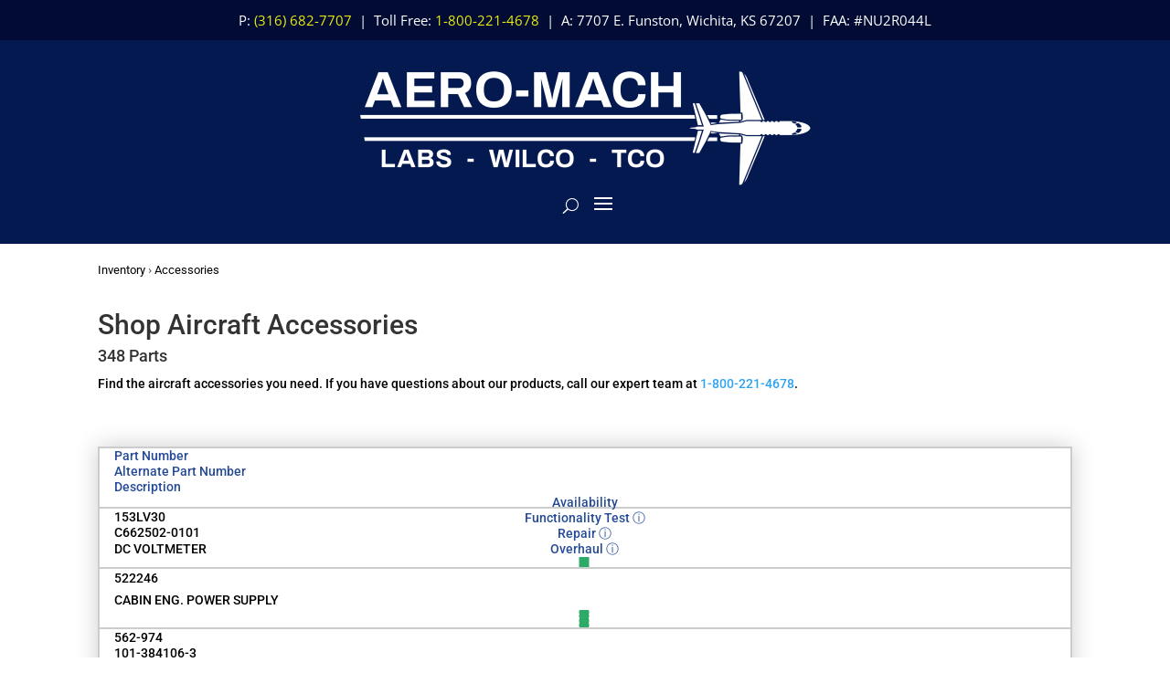

--- FILE ---
content_type: text/html; charset=UTF-8
request_url: https://www.aeromach.com/inventory/categories/accessories/
body_size: 34292
content:
<!DOCTYPE html>
<html lang="en-US" prefix="og: https://ogp.me/ns#">
<head>
	<meta charset="UTF-8" />
<meta http-equiv="X-UA-Compatible" content="IE=edge">
	<link rel="pingback" href="https://www.aeromach.com/xmlrpc.php" />

	<script type="text/javascript">
		document.documentElement.className = 'js';
	</script>
	
	<link rel="preconnect" href="https://fonts.gstatic.com" crossorigin /><style id="et-divi-open-sans-inline-css">/* Original: https://fonts.googleapis.com/css?family=Open+Sans:300italic,400italic,600italic,700italic,800italic,400,300,600,700,800&#038;subset=latin,latin-ext&#038;display=swap *//* User Agent: Mozilla/5.0 (Unknown; Linux x86_64) AppleWebKit/538.1 (KHTML, like Gecko) Safari/538.1 Daum/4.1 */@font-face {font-family: 'Open Sans';font-style: italic;font-weight: 300;font-stretch: normal;font-display: swap;src: url(https://fonts.gstatic.com/s/opensans/v44/memQYaGs126MiZpBA-UFUIcVXSCEkx2cmqvXlWq8tWZ0Pw86hd0Rk5hkWV4exQ.ttf) format('truetype');}@font-face {font-family: 'Open Sans';font-style: italic;font-weight: 400;font-stretch: normal;font-display: swap;src: url(https://fonts.gstatic.com/s/opensans/v44/memQYaGs126MiZpBA-UFUIcVXSCEkx2cmqvXlWq8tWZ0Pw86hd0Rk8ZkWV4exQ.ttf) format('truetype');}@font-face {font-family: 'Open Sans';font-style: italic;font-weight: 600;font-stretch: normal;font-display: swap;src: url(https://fonts.gstatic.com/s/opensans/v44/memQYaGs126MiZpBA-UFUIcVXSCEkx2cmqvXlWq8tWZ0Pw86hd0RkxhjWV4exQ.ttf) format('truetype');}@font-face {font-family: 'Open Sans';font-style: italic;font-weight: 700;font-stretch: normal;font-display: swap;src: url(https://fonts.gstatic.com/s/opensans/v44/memQYaGs126MiZpBA-UFUIcVXSCEkx2cmqvXlWq8tWZ0Pw86hd0RkyFjWV4exQ.ttf) format('truetype');}@font-face {font-family: 'Open Sans';font-style: italic;font-weight: 800;font-stretch: normal;font-display: swap;src: url(https://fonts.gstatic.com/s/opensans/v44/memQYaGs126MiZpBA-UFUIcVXSCEkx2cmqvXlWq8tWZ0Pw86hd0Rk0ZjWV4exQ.ttf) format('truetype');}@font-face {font-family: 'Open Sans';font-style: normal;font-weight: 300;font-stretch: normal;font-display: swap;src: url(https://fonts.gstatic.com/s/opensans/v44/memSYaGs126MiZpBA-UvWbX2vVnXBbObj2OVZyOOSr4dVJWUgsiH0B4uaVc.ttf) format('truetype');}@font-face {font-family: 'Open Sans';font-style: normal;font-weight: 400;font-stretch: normal;font-display: swap;src: url(https://fonts.gstatic.com/s/opensans/v44/memSYaGs126MiZpBA-UvWbX2vVnXBbObj2OVZyOOSr4dVJWUgsjZ0B4uaVc.ttf) format('truetype');}@font-face {font-family: 'Open Sans';font-style: normal;font-weight: 600;font-stretch: normal;font-display: swap;src: url(https://fonts.gstatic.com/s/opensans/v44/memSYaGs126MiZpBA-UvWbX2vVnXBbObj2OVZyOOSr4dVJWUgsgH1x4uaVc.ttf) format('truetype');}@font-face {font-family: 'Open Sans';font-style: normal;font-weight: 700;font-stretch: normal;font-display: swap;src: url(https://fonts.gstatic.com/s/opensans/v44/memSYaGs126MiZpBA-UvWbX2vVnXBbObj2OVZyOOSr4dVJWUgsg-1x4uaVc.ttf) format('truetype');}@font-face {font-family: 'Open Sans';font-style: normal;font-weight: 800;font-stretch: normal;font-display: swap;src: url(https://fonts.gstatic.com/s/opensans/v44/memSYaGs126MiZpBA-UvWbX2vVnXBbObj2OVZyOOSr4dVJWUgshZ1x4uaVc.ttf) format('truetype');}/* User Agent: Mozilla/5.0 (Windows NT 6.1; WOW64; rv:27.0) Gecko/20100101 Firefox/27.0 */@font-face {font-family: 'Open Sans';font-style: italic;font-weight: 300;font-stretch: normal;font-display: swap;src: url(https://fonts.gstatic.com/l/font?kit=memQYaGs126MiZpBA-UFUIcVXSCEkx2cmqvXlWq8tWZ0Pw86hd0Rk5hkWV4exg&skey=743457fe2cc29280&v=v44) format('woff');}@font-face {font-family: 'Open Sans';font-style: italic;font-weight: 400;font-stretch: normal;font-display: swap;src: url(https://fonts.gstatic.com/l/font?kit=memQYaGs126MiZpBA-UFUIcVXSCEkx2cmqvXlWq8tWZ0Pw86hd0Rk8ZkWV4exg&skey=743457fe2cc29280&v=v44) format('woff');}@font-face {font-family: 'Open Sans';font-style: italic;font-weight: 600;font-stretch: normal;font-display: swap;src: url(https://fonts.gstatic.com/l/font?kit=memQYaGs126MiZpBA-UFUIcVXSCEkx2cmqvXlWq8tWZ0Pw86hd0RkxhjWV4exg&skey=743457fe2cc29280&v=v44) format('woff');}@font-face {font-family: 'Open Sans';font-style: italic;font-weight: 700;font-stretch: normal;font-display: swap;src: url(https://fonts.gstatic.com/l/font?kit=memQYaGs126MiZpBA-UFUIcVXSCEkx2cmqvXlWq8tWZ0Pw86hd0RkyFjWV4exg&skey=743457fe2cc29280&v=v44) format('woff');}@font-face {font-family: 'Open Sans';font-style: italic;font-weight: 800;font-stretch: normal;font-display: swap;src: url(https://fonts.gstatic.com/l/font?kit=memQYaGs126MiZpBA-UFUIcVXSCEkx2cmqvXlWq8tWZ0Pw86hd0Rk0ZjWV4exg&skey=743457fe2cc29280&v=v44) format('woff');}@font-face {font-family: 'Open Sans';font-style: normal;font-weight: 300;font-stretch: normal;font-display: swap;src: url(https://fonts.gstatic.com/l/font?kit=memSYaGs126MiZpBA-UvWbX2vVnXBbObj2OVZyOOSr4dVJWUgsiH0B4uaVQ&skey=62c1cbfccc78b4b2&v=v44) format('woff');}@font-face {font-family: 'Open Sans';font-style: normal;font-weight: 400;font-stretch: normal;font-display: swap;src: url(https://fonts.gstatic.com/l/font?kit=memSYaGs126MiZpBA-UvWbX2vVnXBbObj2OVZyOOSr4dVJWUgsjZ0B4uaVQ&skey=62c1cbfccc78b4b2&v=v44) format('woff');}@font-face {font-family: 'Open Sans';font-style: normal;font-weight: 600;font-stretch: normal;font-display: swap;src: url(https://fonts.gstatic.com/l/font?kit=memSYaGs126MiZpBA-UvWbX2vVnXBbObj2OVZyOOSr4dVJWUgsgH1x4uaVQ&skey=62c1cbfccc78b4b2&v=v44) format('woff');}@font-face {font-family: 'Open Sans';font-style: normal;font-weight: 700;font-stretch: normal;font-display: swap;src: url(https://fonts.gstatic.com/l/font?kit=memSYaGs126MiZpBA-UvWbX2vVnXBbObj2OVZyOOSr4dVJWUgsg-1x4uaVQ&skey=62c1cbfccc78b4b2&v=v44) format('woff');}@font-face {font-family: 'Open Sans';font-style: normal;font-weight: 800;font-stretch: normal;font-display: swap;src: url(https://fonts.gstatic.com/l/font?kit=memSYaGs126MiZpBA-UvWbX2vVnXBbObj2OVZyOOSr4dVJWUgshZ1x4uaVQ&skey=62c1cbfccc78b4b2&v=v44) format('woff');}/* User Agent: Mozilla/5.0 (Windows NT 6.3; rv:39.0) Gecko/20100101 Firefox/39.0 */@font-face {font-family: 'Open Sans';font-style: italic;font-weight: 300;font-stretch: normal;font-display: swap;src: url(https://fonts.gstatic.com/s/opensans/v44/memQYaGs126MiZpBA-UFUIcVXSCEkx2cmqvXlWq8tWZ0Pw86hd0Rk5hkWV4ewA.woff2) format('woff2');}@font-face {font-family: 'Open Sans';font-style: italic;font-weight: 400;font-stretch: normal;font-display: swap;src: url(https://fonts.gstatic.com/s/opensans/v44/memQYaGs126MiZpBA-UFUIcVXSCEkx2cmqvXlWq8tWZ0Pw86hd0Rk8ZkWV4ewA.woff2) format('woff2');}@font-face {font-family: 'Open Sans';font-style: italic;font-weight: 600;font-stretch: normal;font-display: swap;src: url(https://fonts.gstatic.com/s/opensans/v44/memQYaGs126MiZpBA-UFUIcVXSCEkx2cmqvXlWq8tWZ0Pw86hd0RkxhjWV4ewA.woff2) format('woff2');}@font-face {font-family: 'Open Sans';font-style: italic;font-weight: 700;font-stretch: normal;font-display: swap;src: url(https://fonts.gstatic.com/s/opensans/v44/memQYaGs126MiZpBA-UFUIcVXSCEkx2cmqvXlWq8tWZ0Pw86hd0RkyFjWV4ewA.woff2) format('woff2');}@font-face {font-family: 'Open Sans';font-style: italic;font-weight: 800;font-stretch: normal;font-display: swap;src: url(https://fonts.gstatic.com/s/opensans/v44/memQYaGs126MiZpBA-UFUIcVXSCEkx2cmqvXlWq8tWZ0Pw86hd0Rk0ZjWV4ewA.woff2) format('woff2');}@font-face {font-family: 'Open Sans';font-style: normal;font-weight: 300;font-stretch: normal;font-display: swap;src: url(https://fonts.gstatic.com/s/opensans/v44/memSYaGs126MiZpBA-UvWbX2vVnXBbObj2OVZyOOSr4dVJWUgsiH0B4uaVI.woff2) format('woff2');}@font-face {font-family: 'Open Sans';font-style: normal;font-weight: 400;font-stretch: normal;font-display: swap;src: url(https://fonts.gstatic.com/s/opensans/v44/memSYaGs126MiZpBA-UvWbX2vVnXBbObj2OVZyOOSr4dVJWUgsjZ0B4uaVI.woff2) format('woff2');}@font-face {font-family: 'Open Sans';font-style: normal;font-weight: 600;font-stretch: normal;font-display: swap;src: url(https://fonts.gstatic.com/s/opensans/v44/memSYaGs126MiZpBA-UvWbX2vVnXBbObj2OVZyOOSr4dVJWUgsgH1x4uaVI.woff2) format('woff2');}@font-face {font-family: 'Open Sans';font-style: normal;font-weight: 700;font-stretch: normal;font-display: swap;src: url(https://fonts.gstatic.com/s/opensans/v44/memSYaGs126MiZpBA-UvWbX2vVnXBbObj2OVZyOOSr4dVJWUgsg-1x4uaVI.woff2) format('woff2');}@font-face {font-family: 'Open Sans';font-style: normal;font-weight: 800;font-stretch: normal;font-display: swap;src: url(https://fonts.gstatic.com/s/opensans/v44/memSYaGs126MiZpBA-UvWbX2vVnXBbObj2OVZyOOSr4dVJWUgshZ1x4uaVI.woff2) format('woff2');}</style><style id="et-builder-googlefonts-cached-inline">/* Original: https://fonts.googleapis.com/css?family=Roboto:100,100italic,300,300italic,regular,italic,500,500italic,700,700italic,900,900italic&#038;subset=latin,latin-ext&#038;display=swap *//* User Agent: Mozilla/5.0 (Unknown; Linux x86_64) AppleWebKit/538.1 (KHTML, like Gecko) Safari/538.1 Daum/4.1 */@font-face {font-family: 'Roboto';font-style: italic;font-weight: 100;font-stretch: normal;font-display: swap;src: url(https://fonts.gstatic.com/s/roboto/v50/KFOKCnqEu92Fr1Mu53ZEC9_Vu3r1gIhOszmOClHrs6ljXfMMLoHRuAb-lg.ttf) format('truetype');}@font-face {font-family: 'Roboto';font-style: italic;font-weight: 300;font-stretch: normal;font-display: swap;src: url(https://fonts.gstatic.com/s/roboto/v50/KFOKCnqEu92Fr1Mu53ZEC9_Vu3r1gIhOszmOClHrs6ljXfMMLt_QuAb-lg.ttf) format('truetype');}@font-face {font-family: 'Roboto';font-style: italic;font-weight: 400;font-stretch: normal;font-display: swap;src: url(https://fonts.gstatic.com/s/roboto/v50/KFOKCnqEu92Fr1Mu53ZEC9_Vu3r1gIhOszmOClHrs6ljXfMMLoHQuAb-lg.ttf) format('truetype');}@font-face {font-family: 'Roboto';font-style: italic;font-weight: 500;font-stretch: normal;font-display: swap;src: url(https://fonts.gstatic.com/s/roboto/v50/KFOKCnqEu92Fr1Mu53ZEC9_Vu3r1gIhOszmOClHrs6ljXfMMLrPQuAb-lg.ttf) format('truetype');}@font-face {font-family: 'Roboto';font-style: italic;font-weight: 700;font-stretch: normal;font-display: swap;src: url(https://fonts.gstatic.com/s/roboto/v50/KFOKCnqEu92Fr1Mu53ZEC9_Vu3r1gIhOszmOClHrs6ljXfMMLmbXuAb-lg.ttf) format('truetype');}@font-face {font-family: 'Roboto';font-style: italic;font-weight: 900;font-stretch: normal;font-display: swap;src: url(https://fonts.gstatic.com/s/roboto/v50/KFOKCnqEu92Fr1Mu53ZEC9_Vu3r1gIhOszmOClHrs6ljXfMMLijXuAb-lg.ttf) format('truetype');}@font-face {font-family: 'Roboto';font-style: normal;font-weight: 100;font-stretch: normal;font-display: swap;src: url(https://fonts.gstatic.com/s/roboto/v50/KFOMCnqEu92Fr1ME7kSn66aGLdTylUAMQXC89YmC2DPNWubEbFmaiA8.ttf) format('truetype');}@font-face {font-family: 'Roboto';font-style: normal;font-weight: 300;font-stretch: normal;font-display: swap;src: url(https://fonts.gstatic.com/s/roboto/v50/KFOMCnqEu92Fr1ME7kSn66aGLdTylUAMQXC89YmC2DPNWuaabVmaiA8.ttf) format('truetype');}@font-face {font-family: 'Roboto';font-style: normal;font-weight: 400;font-stretch: normal;font-display: swap;src: url(https://fonts.gstatic.com/s/roboto/v50/KFOMCnqEu92Fr1ME7kSn66aGLdTylUAMQXC89YmC2DPNWubEbVmaiA8.ttf) format('truetype');}@font-face {font-family: 'Roboto';font-style: normal;font-weight: 500;font-stretch: normal;font-display: swap;src: url(https://fonts.gstatic.com/s/roboto/v50/KFOMCnqEu92Fr1ME7kSn66aGLdTylUAMQXC89YmC2DPNWub2bVmaiA8.ttf) format('truetype');}@font-face {font-family: 'Roboto';font-style: normal;font-weight: 700;font-stretch: normal;font-display: swap;src: url(https://fonts.gstatic.com/s/roboto/v50/KFOMCnqEu92Fr1ME7kSn66aGLdTylUAMQXC89YmC2DPNWuYjalmaiA8.ttf) format('truetype');}@font-face {font-family: 'Roboto';font-style: normal;font-weight: 900;font-stretch: normal;font-display: swap;src: url(https://fonts.gstatic.com/s/roboto/v50/KFOMCnqEu92Fr1ME7kSn66aGLdTylUAMQXC89YmC2DPNWuZtalmaiA8.ttf) format('truetype');}/* User Agent: Mozilla/5.0 (Windows NT 6.1; WOW64; rv:27.0) Gecko/20100101 Firefox/27.0 */@font-face {font-family: 'Roboto';font-style: italic;font-weight: 100;font-stretch: normal;font-display: swap;src: url(https://fonts.gstatic.com/l/font?kit=KFOKCnqEu92Fr1Mu53ZEC9_Vu3r1gIhOszmOClHrs6ljXfMMLoHRuAb-lQ&skey=c608c610063635f9&v=v50) format('woff');}@font-face {font-family: 'Roboto';font-style: italic;font-weight: 300;font-stretch: normal;font-display: swap;src: url(https://fonts.gstatic.com/l/font?kit=KFOKCnqEu92Fr1Mu53ZEC9_Vu3r1gIhOszmOClHrs6ljXfMMLt_QuAb-lQ&skey=c608c610063635f9&v=v50) format('woff');}@font-face {font-family: 'Roboto';font-style: italic;font-weight: 400;font-stretch: normal;font-display: swap;src: url(https://fonts.gstatic.com/l/font?kit=KFOKCnqEu92Fr1Mu53ZEC9_Vu3r1gIhOszmOClHrs6ljXfMMLoHQuAb-lQ&skey=c608c610063635f9&v=v50) format('woff');}@font-face {font-family: 'Roboto';font-style: italic;font-weight: 500;font-stretch: normal;font-display: swap;src: url(https://fonts.gstatic.com/l/font?kit=KFOKCnqEu92Fr1Mu53ZEC9_Vu3r1gIhOszmOClHrs6ljXfMMLrPQuAb-lQ&skey=c608c610063635f9&v=v50) format('woff');}@font-face {font-family: 'Roboto';font-style: italic;font-weight: 700;font-stretch: normal;font-display: swap;src: url(https://fonts.gstatic.com/l/font?kit=KFOKCnqEu92Fr1Mu53ZEC9_Vu3r1gIhOszmOClHrs6ljXfMMLmbXuAb-lQ&skey=c608c610063635f9&v=v50) format('woff');}@font-face {font-family: 'Roboto';font-style: italic;font-weight: 900;font-stretch: normal;font-display: swap;src: url(https://fonts.gstatic.com/l/font?kit=KFOKCnqEu92Fr1Mu53ZEC9_Vu3r1gIhOszmOClHrs6ljXfMMLijXuAb-lQ&skey=c608c610063635f9&v=v50) format('woff');}@font-face {font-family: 'Roboto';font-style: normal;font-weight: 100;font-stretch: normal;font-display: swap;src: url(https://fonts.gstatic.com/l/font?kit=KFOMCnqEu92Fr1ME7kSn66aGLdTylUAMQXC89YmC2DPNWubEbFmaiAw&skey=a0a0114a1dcab3ac&v=v50) format('woff');}@font-face {font-family: 'Roboto';font-style: normal;font-weight: 300;font-stretch: normal;font-display: swap;src: url(https://fonts.gstatic.com/l/font?kit=KFOMCnqEu92Fr1ME7kSn66aGLdTylUAMQXC89YmC2DPNWuaabVmaiAw&skey=a0a0114a1dcab3ac&v=v50) format('woff');}@font-face {font-family: 'Roboto';font-style: normal;font-weight: 400;font-stretch: normal;font-display: swap;src: url(https://fonts.gstatic.com/l/font?kit=KFOMCnqEu92Fr1ME7kSn66aGLdTylUAMQXC89YmC2DPNWubEbVmaiAw&skey=a0a0114a1dcab3ac&v=v50) format('woff');}@font-face {font-family: 'Roboto';font-style: normal;font-weight: 500;font-stretch: normal;font-display: swap;src: url(https://fonts.gstatic.com/l/font?kit=KFOMCnqEu92Fr1ME7kSn66aGLdTylUAMQXC89YmC2DPNWub2bVmaiAw&skey=a0a0114a1dcab3ac&v=v50) format('woff');}@font-face {font-family: 'Roboto';font-style: normal;font-weight: 700;font-stretch: normal;font-display: swap;src: url(https://fonts.gstatic.com/l/font?kit=KFOMCnqEu92Fr1ME7kSn66aGLdTylUAMQXC89YmC2DPNWuYjalmaiAw&skey=a0a0114a1dcab3ac&v=v50) format('woff');}@font-face {font-family: 'Roboto';font-style: normal;font-weight: 900;font-stretch: normal;font-display: swap;src: url(https://fonts.gstatic.com/l/font?kit=KFOMCnqEu92Fr1ME7kSn66aGLdTylUAMQXC89YmC2DPNWuZtalmaiAw&skey=a0a0114a1dcab3ac&v=v50) format('woff');}/* User Agent: Mozilla/5.0 (Windows NT 6.3; rv:39.0) Gecko/20100101 Firefox/39.0 */@font-face {font-family: 'Roboto';font-style: italic;font-weight: 100;font-stretch: normal;font-display: swap;src: url(https://fonts.gstatic.com/s/roboto/v50/KFOKCnqEu92Fr1Mu53ZEC9_Vu3r1gIhOszmOClHrs6ljXfMMLoHRuAb-kw.woff2) format('woff2');}@font-face {font-family: 'Roboto';font-style: italic;font-weight: 300;font-stretch: normal;font-display: swap;src: url(https://fonts.gstatic.com/s/roboto/v50/KFOKCnqEu92Fr1Mu53ZEC9_Vu3r1gIhOszmOClHrs6ljXfMMLt_QuAb-kw.woff2) format('woff2');}@font-face {font-family: 'Roboto';font-style: italic;font-weight: 400;font-stretch: normal;font-display: swap;src: url(https://fonts.gstatic.com/s/roboto/v50/KFOKCnqEu92Fr1Mu53ZEC9_Vu3r1gIhOszmOClHrs6ljXfMMLoHQuAb-kw.woff2) format('woff2');}@font-face {font-family: 'Roboto';font-style: italic;font-weight: 500;font-stretch: normal;font-display: swap;src: url(https://fonts.gstatic.com/s/roboto/v50/KFOKCnqEu92Fr1Mu53ZEC9_Vu3r1gIhOszmOClHrs6ljXfMMLrPQuAb-kw.woff2) format('woff2');}@font-face {font-family: 'Roboto';font-style: italic;font-weight: 700;font-stretch: normal;font-display: swap;src: url(https://fonts.gstatic.com/s/roboto/v50/KFOKCnqEu92Fr1Mu53ZEC9_Vu3r1gIhOszmOClHrs6ljXfMMLmbXuAb-kw.woff2) format('woff2');}@font-face {font-family: 'Roboto';font-style: italic;font-weight: 900;font-stretch: normal;font-display: swap;src: url(https://fonts.gstatic.com/s/roboto/v50/KFOKCnqEu92Fr1Mu53ZEC9_Vu3r1gIhOszmOClHrs6ljXfMMLijXuAb-kw.woff2) format('woff2');}@font-face {font-family: 'Roboto';font-style: normal;font-weight: 100;font-stretch: normal;font-display: swap;src: url(https://fonts.gstatic.com/s/roboto/v50/KFOMCnqEu92Fr1ME7kSn66aGLdTylUAMQXC89YmC2DPNWubEbFmaiAo.woff2) format('woff2');}@font-face {font-family: 'Roboto';font-style: normal;font-weight: 300;font-stretch: normal;font-display: swap;src: url(https://fonts.gstatic.com/s/roboto/v50/KFOMCnqEu92Fr1ME7kSn66aGLdTylUAMQXC89YmC2DPNWuaabVmaiAo.woff2) format('woff2');}@font-face {font-family: 'Roboto';font-style: normal;font-weight: 400;font-stretch: normal;font-display: swap;src: url(https://fonts.gstatic.com/s/roboto/v50/KFOMCnqEu92Fr1ME7kSn66aGLdTylUAMQXC89YmC2DPNWubEbVmaiAo.woff2) format('woff2');}@font-face {font-family: 'Roboto';font-style: normal;font-weight: 500;font-stretch: normal;font-display: swap;src: url(https://fonts.gstatic.com/s/roboto/v50/KFOMCnqEu92Fr1ME7kSn66aGLdTylUAMQXC89YmC2DPNWub2bVmaiAo.woff2) format('woff2');}@font-face {font-family: 'Roboto';font-style: normal;font-weight: 700;font-stretch: normal;font-display: swap;src: url(https://fonts.gstatic.com/s/roboto/v50/KFOMCnqEu92Fr1ME7kSn66aGLdTylUAMQXC89YmC2DPNWuYjalmaiAo.woff2) format('woff2');}@font-face {font-family: 'Roboto';font-style: normal;font-weight: 900;font-stretch: normal;font-display: swap;src: url(https://fonts.gstatic.com/s/roboto/v50/KFOMCnqEu92Fr1ME7kSn66aGLdTylUAMQXC89YmC2DPNWuZtalmaiAo.woff2) format('woff2');}</style>
<!-- Search Engine Optimization by Rank Math - https://rankmath.com/ -->
<title>Shop Aircraft Accessories | Sales and Exchanges | Aero-Mach</title>
<meta name="description" content="Get the accessories you need for your aircraft quickly. Shop Aero-Mach&#039;s extensive inventory of gauges, meters, power supplies, and more."/>
<meta name="robots" content="follow, index, max-snippet:-1, max-video-preview:-1, max-image-preview:large"/>
<link rel="canonical" href="#" />
<meta property="og:locale" content="en_US" />
<meta property="og:type" content="article" />
<meta property="og:title" content="Shop Aircraft Accessories | Sales and Exchanges | Aero-Mach" />
<meta property="og:description" content="Get the accessories you need for your aircraft quickly. Shop Aero-Mach&#039;s extensive inventory of gauges, meters, power supplies, and more." />
<meta property="og:url" content="#" />
<meta property="og:site_name" content="Aero-Mach" />
<meta property="og:updated_time" content="2024-11-05T21:01:37+00:00" />
<meta property="og:image" content="https://www.aeromach.com/wp-content/uploads/2025/04/aeromach-labs-wilco-tco.jpg" />
<meta property="og:image:secure_url" content="https://www.aeromach.com/wp-content/uploads/2025/04/aeromach-labs-wilco-tco.jpg" />
<meta property="og:image:width" content="1832" />
<meta property="og:image:height" content="630" />
<meta property="og:image:alt" content="Aero-Mach, High Quality Aircraft Parts and Services" />
<meta property="og:image:type" content="image/jpeg" />
<meta property="article:published_time" content="2023-12-06T20:51:48+00:00" />
<meta property="article:modified_time" content="2024-11-05T21:01:37+00:00" />
<meta name="twitter:card" content="summary_large_image" />
<meta name="twitter:title" content="Shop Aircraft Accessories | Sales and Exchanges | Aero-Mach" />
<meta name="twitter:description" content="Get the accessories you need for your aircraft quickly. Shop Aero-Mach&#039;s extensive inventory of gauges, meters, power supplies, and more." />
<meta name="twitter:image" content="https://www.aeromach.com/wp-content/uploads/2025/04/aeromach-labs-wilco-tco.jpg" />
<meta name="twitter:label1" content="Time to read" />
<meta name="twitter:data1" content="Less than a minute" />
<script type="application/ld+json" class="rank-math-schema">{"@context":"https://schema.org","@graph":[{"@type":"Organization","@id":"https://www.aeromach.com/#organization","name":"Aero-Mach","url":"https://www.aeromach.com","logo":{"@type":"ImageObject","@id":"https://www.aeromach.com/#logo","url":"https://www.aeromach.com/wp-content/uploads/2023/08/Aero-Mach.png","contentUrl":"https://www.aeromach.com/wp-content/uploads/2023/08/Aero-Mach.png","caption":"Aero-Mach","inLanguage":"en-US","width":"500","height":"500"}},{"@type":"WebSite","@id":"https://www.aeromach.com/#website","url":"https://www.aeromach.com","name":"Aero-Mach","publisher":{"@id":"https://www.aeromach.com/#organization"},"inLanguage":"en-US"},{"@type":"ImageObject","@id":"https://www.aeromach.com/wp-content/uploads/2025/04/aeromach-labs-wilco-tco.jpg","url":"https://www.aeromach.com/wp-content/uploads/2025/04/aeromach-labs-wilco-tco.jpg","width":"1832","height":"630","caption":"Aero-Mach, High Quality Aircraft Parts and Services","inLanguage":"en-US"},{"@type":"WebPage","@id":"##webpage","url":"#","name":"Shop Aircraft Accessories | Sales and Exchanges | Aero-Mach","datePublished":"2023-12-06T20:51:48+00:00","dateModified":"2024-11-05T21:01:37+00:00","isPartOf":{"@id":"https://www.aeromach.com/#website"},"primaryImageOfPage":{"@id":"https://www.aeromach.com/wp-content/uploads/2025/04/aeromach-labs-wilco-tco.jpg"},"inLanguage":"en-US"},{"@type":"Person","@id":"https://www.aeromach.com/author/bbogner/","name":"Barrett Bogner","url":"https://www.aeromach.com/author/bbogner/","image":{"@type":"ImageObject","@id":"https://secure.gravatar.com/avatar/1ebbb8a9e6a3422c72ebf5babe14f295c6041b4971dceb6e71fa5dcab35debdf?s=96&amp;d=mm&amp;r=g","url":"https://secure.gravatar.com/avatar/1ebbb8a9e6a3422c72ebf5babe14f295c6041b4971dceb6e71fa5dcab35debdf?s=96&amp;d=mm&amp;r=g","caption":"Barrett Bogner","inLanguage":"en-US"},"sameAs":["http://aeromach.com"],"worksFor":{"@id":"https://www.aeromach.com/#organization"}},{"@type":"Article","headline":"Shop Aircraft Accessories | Sales and Exchanges | Aero-Mach","datePublished":"2023-12-06T20:51:48+00:00","dateModified":"2024-11-05T21:01:37+00:00","author":{"@id":"https://www.aeromach.com/author/bbogner/","name":"Barrett Bogner"},"publisher":{"@id":"https://www.aeromach.com/#organization"},"description":"Get the accessories you need for your aircraft quickly. Shop Aero-Mach&#039;s extensive inventory of gauges, meters, power supplies, and more.","name":"Shop Aircraft Accessories | Sales and Exchanges | Aero-Mach","@id":"##richSnippet","isPartOf":{"@id":"##webpage"},"image":{"@id":"https://www.aeromach.com/wp-content/uploads/2025/04/aeromach-labs-wilco-tco.jpg"},"inLanguage":"en-US","mainEntityOfPage":{"@id":"##webpage"}}]}</script>
<!-- /Rank Math WordPress SEO plugin -->

<link rel="alternate" type="application/rss+xml" title="Aero-Mach &raquo; Feed" href="https://www.aeromach.com/feed/" />
<link rel="alternate" type="application/rss+xml" title="Aero-Mach &raquo; Comments Feed" href="https://www.aeromach.com/comments/feed/" />
<link rel="alternate" title="oEmbed (JSON)" type="application/json+oembed" href="https://www.aeromach.com/wp-json/oembed/1.0/embed?url=https%3A%2F%2Fwww.aeromach.com%2Fcategory%2F" />
<link rel="alternate" title="oEmbed (XML)" type="text/xml+oembed" href="https://www.aeromach.com/wp-json/oembed/1.0/embed?url=https%3A%2F%2Fwww.aeromach.com%2Fcategory%2F&#038;format=xml" />
<meta content="Divi Child v.1.4.0" name="generator"/><link rel='stylesheet' id='genesis-blocks-style-css-css' href='https://www.aeromach.com/wp-content/plugins/genesis-blocks/dist/style-blocks.build.css?ver=1765012276' type='text/css' media='all' />
<style id='wp-block-library-inline-css' type='text/css'>
:root{--wp-block-synced-color:#7a00df;--wp-block-synced-color--rgb:122,0,223;--wp-bound-block-color:var(--wp-block-synced-color);--wp-editor-canvas-background:#ddd;--wp-admin-theme-color:#007cba;--wp-admin-theme-color--rgb:0,124,186;--wp-admin-theme-color-darker-10:#006ba1;--wp-admin-theme-color-darker-10--rgb:0,107,160.5;--wp-admin-theme-color-darker-20:#005a87;--wp-admin-theme-color-darker-20--rgb:0,90,135;--wp-admin-border-width-focus:2px}@media (min-resolution:192dpi){:root{--wp-admin-border-width-focus:1.5px}}.wp-element-button{cursor:pointer}:root .has-very-light-gray-background-color{background-color:#eee}:root .has-very-dark-gray-background-color{background-color:#313131}:root .has-very-light-gray-color{color:#eee}:root .has-very-dark-gray-color{color:#313131}:root .has-vivid-green-cyan-to-vivid-cyan-blue-gradient-background{background:linear-gradient(135deg,#00d084,#0693e3)}:root .has-purple-crush-gradient-background{background:linear-gradient(135deg,#34e2e4,#4721fb 50%,#ab1dfe)}:root .has-hazy-dawn-gradient-background{background:linear-gradient(135deg,#faaca8,#dad0ec)}:root .has-subdued-olive-gradient-background{background:linear-gradient(135deg,#fafae1,#67a671)}:root .has-atomic-cream-gradient-background{background:linear-gradient(135deg,#fdd79a,#004a59)}:root .has-nightshade-gradient-background{background:linear-gradient(135deg,#330968,#31cdcf)}:root .has-midnight-gradient-background{background:linear-gradient(135deg,#020381,#2874fc)}:root{--wp--preset--font-size--normal:16px;--wp--preset--font-size--huge:42px}.has-regular-font-size{font-size:1em}.has-larger-font-size{font-size:2.625em}.has-normal-font-size{font-size:var(--wp--preset--font-size--normal)}.has-huge-font-size{font-size:var(--wp--preset--font-size--huge)}.has-text-align-center{text-align:center}.has-text-align-left{text-align:left}.has-text-align-right{text-align:right}.has-fit-text{white-space:nowrap!important}#end-resizable-editor-section{display:none}.aligncenter{clear:both}.items-justified-left{justify-content:flex-start}.items-justified-center{justify-content:center}.items-justified-right{justify-content:flex-end}.items-justified-space-between{justify-content:space-between}.screen-reader-text{border:0;clip-path:inset(50%);height:1px;margin:-1px;overflow:hidden;padding:0;position:absolute;width:1px;word-wrap:normal!important}.screen-reader-text:focus{background-color:#ddd;clip-path:none;color:#444;display:block;font-size:1em;height:auto;left:5px;line-height:normal;padding:15px 23px 14px;text-decoration:none;top:5px;width:auto;z-index:100000}html :where(.has-border-color){border-style:solid}html :where([style*=border-top-color]){border-top-style:solid}html :where([style*=border-right-color]){border-right-style:solid}html :where([style*=border-bottom-color]){border-bottom-style:solid}html :where([style*=border-left-color]){border-left-style:solid}html :where([style*=border-width]){border-style:solid}html :where([style*=border-top-width]){border-top-style:solid}html :where([style*=border-right-width]){border-right-style:solid}html :where([style*=border-bottom-width]){border-bottom-style:solid}html :where([style*=border-left-width]){border-left-style:solid}html :where(img[class*=wp-image-]){height:auto;max-width:100%}:where(figure){margin:0 0 1em}html :where(.is-position-sticky){--wp-admin--admin-bar--position-offset:var(--wp-admin--admin-bar--height,0px)}@media screen and (max-width:600px){html :where(.is-position-sticky){--wp-admin--admin-bar--position-offset:0px}}

/*# sourceURL=wp-block-library-inline-css */
</style><style id='global-styles-inline-css' type='text/css'>
:root{--wp--preset--aspect-ratio--square: 1;--wp--preset--aspect-ratio--4-3: 4/3;--wp--preset--aspect-ratio--3-4: 3/4;--wp--preset--aspect-ratio--3-2: 3/2;--wp--preset--aspect-ratio--2-3: 2/3;--wp--preset--aspect-ratio--16-9: 16/9;--wp--preset--aspect-ratio--9-16: 9/16;--wp--preset--color--black: #000000;--wp--preset--color--cyan-bluish-gray: #abb8c3;--wp--preset--color--white: #ffffff;--wp--preset--color--pale-pink: #f78da7;--wp--preset--color--vivid-red: #cf2e2e;--wp--preset--color--luminous-vivid-orange: #ff6900;--wp--preset--color--luminous-vivid-amber: #fcb900;--wp--preset--color--light-green-cyan: #7bdcb5;--wp--preset--color--vivid-green-cyan: #00d084;--wp--preset--color--pale-cyan-blue: #8ed1fc;--wp--preset--color--vivid-cyan-blue: #0693e3;--wp--preset--color--vivid-purple: #9b51e0;--wp--preset--gradient--vivid-cyan-blue-to-vivid-purple: linear-gradient(135deg,rgb(6,147,227) 0%,rgb(155,81,224) 100%);--wp--preset--gradient--light-green-cyan-to-vivid-green-cyan: linear-gradient(135deg,rgb(122,220,180) 0%,rgb(0,208,130) 100%);--wp--preset--gradient--luminous-vivid-amber-to-luminous-vivid-orange: linear-gradient(135deg,rgb(252,185,0) 0%,rgb(255,105,0) 100%);--wp--preset--gradient--luminous-vivid-orange-to-vivid-red: linear-gradient(135deg,rgb(255,105,0) 0%,rgb(207,46,46) 100%);--wp--preset--gradient--very-light-gray-to-cyan-bluish-gray: linear-gradient(135deg,rgb(238,238,238) 0%,rgb(169,184,195) 100%);--wp--preset--gradient--cool-to-warm-spectrum: linear-gradient(135deg,rgb(74,234,220) 0%,rgb(151,120,209) 20%,rgb(207,42,186) 40%,rgb(238,44,130) 60%,rgb(251,105,98) 80%,rgb(254,248,76) 100%);--wp--preset--gradient--blush-light-purple: linear-gradient(135deg,rgb(255,206,236) 0%,rgb(152,150,240) 100%);--wp--preset--gradient--blush-bordeaux: linear-gradient(135deg,rgb(254,205,165) 0%,rgb(254,45,45) 50%,rgb(107,0,62) 100%);--wp--preset--gradient--luminous-dusk: linear-gradient(135deg,rgb(255,203,112) 0%,rgb(199,81,192) 50%,rgb(65,88,208) 100%);--wp--preset--gradient--pale-ocean: linear-gradient(135deg,rgb(255,245,203) 0%,rgb(182,227,212) 50%,rgb(51,167,181) 100%);--wp--preset--gradient--electric-grass: linear-gradient(135deg,rgb(202,248,128) 0%,rgb(113,206,126) 100%);--wp--preset--gradient--midnight: linear-gradient(135deg,rgb(2,3,129) 0%,rgb(40,116,252) 100%);--wp--preset--font-size--small: 13px;--wp--preset--font-size--medium: 20px;--wp--preset--font-size--large: 36px;--wp--preset--font-size--x-large: 42px;--wp--preset--spacing--20: 0.44rem;--wp--preset--spacing--30: 0.67rem;--wp--preset--spacing--40: 1rem;--wp--preset--spacing--50: 1.5rem;--wp--preset--spacing--60: 2.25rem;--wp--preset--spacing--70: 3.38rem;--wp--preset--spacing--80: 5.06rem;--wp--preset--shadow--natural: 6px 6px 9px rgba(0, 0, 0, 0.2);--wp--preset--shadow--deep: 12px 12px 50px rgba(0, 0, 0, 0.4);--wp--preset--shadow--sharp: 6px 6px 0px rgba(0, 0, 0, 0.2);--wp--preset--shadow--outlined: 6px 6px 0px -3px rgb(255, 255, 255), 6px 6px rgb(0, 0, 0);--wp--preset--shadow--crisp: 6px 6px 0px rgb(0, 0, 0);}:root { --wp--style--global--content-size: 823px;--wp--style--global--wide-size: 1080px; }:where(body) { margin: 0; }.wp-site-blocks > .alignleft { float: left; margin-right: 2em; }.wp-site-blocks > .alignright { float: right; margin-left: 2em; }.wp-site-blocks > .aligncenter { justify-content: center; margin-left: auto; margin-right: auto; }:where(.is-layout-flex){gap: 0.5em;}:where(.is-layout-grid){gap: 0.5em;}.is-layout-flow > .alignleft{float: left;margin-inline-start: 0;margin-inline-end: 2em;}.is-layout-flow > .alignright{float: right;margin-inline-start: 2em;margin-inline-end: 0;}.is-layout-flow > .aligncenter{margin-left: auto !important;margin-right: auto !important;}.is-layout-constrained > .alignleft{float: left;margin-inline-start: 0;margin-inline-end: 2em;}.is-layout-constrained > .alignright{float: right;margin-inline-start: 2em;margin-inline-end: 0;}.is-layout-constrained > .aligncenter{margin-left: auto !important;margin-right: auto !important;}.is-layout-constrained > :where(:not(.alignleft):not(.alignright):not(.alignfull)){max-width: var(--wp--style--global--content-size);margin-left: auto !important;margin-right: auto !important;}.is-layout-constrained > .alignwide{max-width: var(--wp--style--global--wide-size);}body .is-layout-flex{display: flex;}.is-layout-flex{flex-wrap: wrap;align-items: center;}.is-layout-flex > :is(*, div){margin: 0;}body .is-layout-grid{display: grid;}.is-layout-grid > :is(*, div){margin: 0;}body{padding-top: 0px;padding-right: 0px;padding-bottom: 0px;padding-left: 0px;}:root :where(.wp-element-button, .wp-block-button__link){background-color: #32373c;border-width: 0;color: #fff;font-family: inherit;font-size: inherit;font-style: inherit;font-weight: inherit;letter-spacing: inherit;line-height: inherit;padding-top: calc(0.667em + 2px);padding-right: calc(1.333em + 2px);padding-bottom: calc(0.667em + 2px);padding-left: calc(1.333em + 2px);text-decoration: none;text-transform: inherit;}.has-black-color{color: var(--wp--preset--color--black) !important;}.has-cyan-bluish-gray-color{color: var(--wp--preset--color--cyan-bluish-gray) !important;}.has-white-color{color: var(--wp--preset--color--white) !important;}.has-pale-pink-color{color: var(--wp--preset--color--pale-pink) !important;}.has-vivid-red-color{color: var(--wp--preset--color--vivid-red) !important;}.has-luminous-vivid-orange-color{color: var(--wp--preset--color--luminous-vivid-orange) !important;}.has-luminous-vivid-amber-color{color: var(--wp--preset--color--luminous-vivid-amber) !important;}.has-light-green-cyan-color{color: var(--wp--preset--color--light-green-cyan) !important;}.has-vivid-green-cyan-color{color: var(--wp--preset--color--vivid-green-cyan) !important;}.has-pale-cyan-blue-color{color: var(--wp--preset--color--pale-cyan-blue) !important;}.has-vivid-cyan-blue-color{color: var(--wp--preset--color--vivid-cyan-blue) !important;}.has-vivid-purple-color{color: var(--wp--preset--color--vivid-purple) !important;}.has-black-background-color{background-color: var(--wp--preset--color--black) !important;}.has-cyan-bluish-gray-background-color{background-color: var(--wp--preset--color--cyan-bluish-gray) !important;}.has-white-background-color{background-color: var(--wp--preset--color--white) !important;}.has-pale-pink-background-color{background-color: var(--wp--preset--color--pale-pink) !important;}.has-vivid-red-background-color{background-color: var(--wp--preset--color--vivid-red) !important;}.has-luminous-vivid-orange-background-color{background-color: var(--wp--preset--color--luminous-vivid-orange) !important;}.has-luminous-vivid-amber-background-color{background-color: var(--wp--preset--color--luminous-vivid-amber) !important;}.has-light-green-cyan-background-color{background-color: var(--wp--preset--color--light-green-cyan) !important;}.has-vivid-green-cyan-background-color{background-color: var(--wp--preset--color--vivid-green-cyan) !important;}.has-pale-cyan-blue-background-color{background-color: var(--wp--preset--color--pale-cyan-blue) !important;}.has-vivid-cyan-blue-background-color{background-color: var(--wp--preset--color--vivid-cyan-blue) !important;}.has-vivid-purple-background-color{background-color: var(--wp--preset--color--vivid-purple) !important;}.has-black-border-color{border-color: var(--wp--preset--color--black) !important;}.has-cyan-bluish-gray-border-color{border-color: var(--wp--preset--color--cyan-bluish-gray) !important;}.has-white-border-color{border-color: var(--wp--preset--color--white) !important;}.has-pale-pink-border-color{border-color: var(--wp--preset--color--pale-pink) !important;}.has-vivid-red-border-color{border-color: var(--wp--preset--color--vivid-red) !important;}.has-luminous-vivid-orange-border-color{border-color: var(--wp--preset--color--luminous-vivid-orange) !important;}.has-luminous-vivid-amber-border-color{border-color: var(--wp--preset--color--luminous-vivid-amber) !important;}.has-light-green-cyan-border-color{border-color: var(--wp--preset--color--light-green-cyan) !important;}.has-vivid-green-cyan-border-color{border-color: var(--wp--preset--color--vivid-green-cyan) !important;}.has-pale-cyan-blue-border-color{border-color: var(--wp--preset--color--pale-cyan-blue) !important;}.has-vivid-cyan-blue-border-color{border-color: var(--wp--preset--color--vivid-cyan-blue) !important;}.has-vivid-purple-border-color{border-color: var(--wp--preset--color--vivid-purple) !important;}.has-vivid-cyan-blue-to-vivid-purple-gradient-background{background: var(--wp--preset--gradient--vivid-cyan-blue-to-vivid-purple) !important;}.has-light-green-cyan-to-vivid-green-cyan-gradient-background{background: var(--wp--preset--gradient--light-green-cyan-to-vivid-green-cyan) !important;}.has-luminous-vivid-amber-to-luminous-vivid-orange-gradient-background{background: var(--wp--preset--gradient--luminous-vivid-amber-to-luminous-vivid-orange) !important;}.has-luminous-vivid-orange-to-vivid-red-gradient-background{background: var(--wp--preset--gradient--luminous-vivid-orange-to-vivid-red) !important;}.has-very-light-gray-to-cyan-bluish-gray-gradient-background{background: var(--wp--preset--gradient--very-light-gray-to-cyan-bluish-gray) !important;}.has-cool-to-warm-spectrum-gradient-background{background: var(--wp--preset--gradient--cool-to-warm-spectrum) !important;}.has-blush-light-purple-gradient-background{background: var(--wp--preset--gradient--blush-light-purple) !important;}.has-blush-bordeaux-gradient-background{background: var(--wp--preset--gradient--blush-bordeaux) !important;}.has-luminous-dusk-gradient-background{background: var(--wp--preset--gradient--luminous-dusk) !important;}.has-pale-ocean-gradient-background{background: var(--wp--preset--gradient--pale-ocean) !important;}.has-electric-grass-gradient-background{background: var(--wp--preset--gradient--electric-grass) !important;}.has-midnight-gradient-background{background: var(--wp--preset--gradient--midnight) !important;}.has-small-font-size{font-size: var(--wp--preset--font-size--small) !important;}.has-medium-font-size{font-size: var(--wp--preset--font-size--medium) !important;}.has-large-font-size{font-size: var(--wp--preset--font-size--large) !important;}.has-x-large-font-size{font-size: var(--wp--preset--font-size--x-large) !important;}
/*# sourceURL=global-styles-inline-css */
</style>

<link rel='stylesheet' id='divi-torque-lite-modules-style-css' href='https://www.aeromach.com/wp-content/plugins/addons-for-divi/assets/css/modules-style.css?ver=4.2.2' type='text/css' media='all' />
<link rel='stylesheet' id='divi-torque-lite-magnific-popup-css' href='https://www.aeromach.com/wp-content/plugins/addons-for-divi/assets/libs/magnific-popup/magnific-popup.css?ver=4.2.2' type='text/css' media='all' />
<link rel='stylesheet' id='divi-torque-lite-frontend-css' href='https://www.aeromach.com/wp-content/plugins/addons-for-divi/assets/css/frontend.css?ver=4.2.2' type='text/css' media='all' />
<style id='divi-style-parent-inline-inline-css' type='text/css'>
/*!
Theme Name: Divi
Theme URI: http://www.elegantthemes.com/gallery/divi/
Version: 4.27.4
Description: Smart. Flexible. Beautiful. Divi is the most powerful theme in our collection.
Author: Elegant Themes
Author URI: http://www.elegantthemes.com
License: GNU General Public License v2
License URI: http://www.gnu.org/licenses/gpl-2.0.html
*/

a,abbr,acronym,address,applet,b,big,blockquote,body,center,cite,code,dd,del,dfn,div,dl,dt,em,fieldset,font,form,h1,h2,h3,h4,h5,h6,html,i,iframe,img,ins,kbd,label,legend,li,object,ol,p,pre,q,s,samp,small,span,strike,strong,sub,sup,tt,u,ul,var{margin:0;padding:0;border:0;outline:0;font-size:100%;-ms-text-size-adjust:100%;-webkit-text-size-adjust:100%;vertical-align:baseline;background:transparent}body{line-height:1}ol,ul{list-style:none}blockquote,q{quotes:none}blockquote:after,blockquote:before,q:after,q:before{content:"";content:none}blockquote{margin:20px 0 30px;border-left:5px solid;padding-left:20px}:focus{outline:0}del{text-decoration:line-through}pre{overflow:auto;padding:10px}figure{margin:0}table{border-collapse:collapse;border-spacing:0}article,aside,footer,header,hgroup,nav,section{display:block}body{font-family:Open Sans,Arial,sans-serif;font-size:14px;color:#666;background-color:#fff;line-height:1.7em;font-weight:500;-webkit-font-smoothing:antialiased;-moz-osx-font-smoothing:grayscale}body.page-template-page-template-blank-php #page-container{padding-top:0!important}body.et_cover_background{background-size:cover!important;background-position:top!important;background-repeat:no-repeat!important;background-attachment:fixed}a{color:#2ea3f2}a,a:hover{text-decoration:none}p{padding-bottom:1em}p:not(.has-background):last-of-type{padding-bottom:0}p.et_normal_padding{padding-bottom:1em}strong{font-weight:700}cite,em,i{font-style:italic}code,pre{font-family:Courier New,monospace;margin-bottom:10px}ins{text-decoration:none}sub,sup{height:0;line-height:1;position:relative;vertical-align:baseline}sup{bottom:.8em}sub{top:.3em}dl{margin:0 0 1.5em}dl dt{font-weight:700}dd{margin-left:1.5em}blockquote p{padding-bottom:0}embed,iframe,object,video{max-width:100%}h1,h2,h3,h4,h5,h6{color:#333;padding-bottom:10px;line-height:1em;font-weight:500}h1 a,h2 a,h3 a,h4 a,h5 a,h6 a{color:inherit}h1{font-size:30px}h2{font-size:26px}h3{font-size:22px}h4{font-size:18px}h5{font-size:16px}h6{font-size:14px}input{-webkit-appearance:none}input[type=checkbox]{-webkit-appearance:checkbox}input[type=radio]{-webkit-appearance:radio}input.text,input.title,input[type=email],input[type=password],input[type=tel],input[type=text],select,textarea{background-color:#fff;border:1px solid #bbb;padding:2px;color:#4e4e4e}input.text:focus,input.title:focus,input[type=text]:focus,select:focus,textarea:focus{border-color:#2d3940;color:#3e3e3e}input.text,input.title,input[type=text],select,textarea{margin:0}textarea{padding:4px}button,input,select,textarea{font-family:inherit}img{max-width:100%;height:auto}.clear{clear:both}br.clear{margin:0;padding:0}.pagination{clear:both}#et_search_icon:hover,.et-social-icon a:hover,.et_password_protected_form .et_submit_button,.form-submit .et_pb_buttontton.alt.disabled,.nav-single a,.posted_in a{color:#2ea3f2}.et-search-form,blockquote{border-color:#2ea3f2}#main-content{background-color:#fff}.container{width:80%;max-width:1080px;margin:auto;position:relative}body:not(.et-tb) #main-content .container,body:not(.et-tb-has-header) #main-content .container{padding-top:58px}.et_full_width_page #main-content .container:before{display:none}.main_title{margin-bottom:20px}.et_password_protected_form .et_submit_button:hover,.form-submit .et_pb_button:hover{background:rgba(0,0,0,.05)}.et_button_icon_visible .et_pb_button{padding-right:2em;padding-left:.7em}.et_button_icon_visible .et_pb_button:after{opacity:1;margin-left:0}.et_button_left .et_pb_button:hover:after{left:.15em}.et_button_left .et_pb_button:after{margin-left:0;left:1em}.et_button_icon_visible.et_button_left .et_pb_button,.et_button_left .et_pb_button:hover,.et_button_left .et_pb_module .et_pb_button:hover{padding-left:2em;padding-right:.7em}.et_button_icon_visible.et_button_left .et_pb_button:after,.et_button_left .et_pb_button:hover:after{left:.15em}.et_password_protected_form .et_submit_button:hover,.form-submit .et_pb_button:hover{padding:.3em 1em}.et_button_no_icon .et_pb_button:after{display:none}.et_button_no_icon.et_button_icon_visible.et_button_left .et_pb_button,.et_button_no_icon.et_button_left .et_pb_button:hover,.et_button_no_icon .et_pb_button,.et_button_no_icon .et_pb_button:hover{padding:.3em 1em!important}.et_button_custom_icon .et_pb_button:after{line-height:1.7em}.et_button_custom_icon.et_button_icon_visible .et_pb_button:after,.et_button_custom_icon .et_pb_button:hover:after{margin-left:.3em}#left-area .post_format-post-format-gallery .wp-block-gallery:first-of-type{padding:0;margin-bottom:-16px}.entry-content table:not(.variations){border:1px solid #eee;margin:0 0 15px;text-align:left;width:100%}.entry-content thead th,.entry-content tr th{color:#555;font-weight:700;padding:9px 24px}.entry-content tr td{border-top:1px solid #eee;padding:6px 24px}#left-area ul,.entry-content ul,.et-l--body ul,.et-l--footer ul,.et-l--header ul{list-style-type:disc;padding:0 0 23px 1em;line-height:26px}#left-area ol,.entry-content ol,.et-l--body ol,.et-l--footer ol,.et-l--header ol{list-style-type:decimal;list-style-position:inside;padding:0 0 23px;line-height:26px}#left-area ul li ul,.entry-content ul li ol{padding:2px 0 2px 20px}#left-area ol li ul,.entry-content ol li ol,.et-l--body ol li ol,.et-l--footer ol li ol,.et-l--header ol li ol{padding:2px 0 2px 35px}#left-area ul.wp-block-gallery{display:-webkit-box;display:-ms-flexbox;display:flex;-ms-flex-wrap:wrap;flex-wrap:wrap;list-style-type:none;padding:0}#left-area ul.products{padding:0!important;line-height:1.7!important;list-style:none!important}.gallery-item a{display:block}.gallery-caption,.gallery-item a{width:90%}#wpadminbar{z-index:100001}#left-area .post-meta{font-size:14px;padding-bottom:15px}#left-area .post-meta a{text-decoration:none;color:#666}#left-area .et_featured_image{padding-bottom:7px}.single .post{padding-bottom:25px}body.single .et_audio_content{margin-bottom:-6px}.nav-single a{text-decoration:none;color:#2ea3f2;font-size:14px;font-weight:400}.nav-previous{float:left}.nav-next{float:right}.et_password_protected_form p input{background-color:#eee;border:none!important;width:100%!important;border-radius:0!important;font-size:14px;color:#999!important;padding:16px!important;-webkit-box-sizing:border-box;box-sizing:border-box}.et_password_protected_form label{display:none}.et_password_protected_form .et_submit_button{font-family:inherit;display:block;float:right;margin:8px auto 0;cursor:pointer}.post-password-required p.nocomments.container{max-width:100%}.post-password-required p.nocomments.container:before{display:none}.aligncenter,div.post .new-post .aligncenter{display:block;margin-left:auto;margin-right:auto}.wp-caption{border:1px solid #ddd;text-align:center;background-color:#f3f3f3;margin-bottom:10px;max-width:96%;padding:8px}.wp-caption.alignleft{margin:0 30px 20px 0}.wp-caption.alignright{margin:0 0 20px 30px}.wp-caption img{margin:0;padding:0;border:0}.wp-caption p.wp-caption-text{font-size:12px;padding:0 4px 5px;margin:0}.alignright{float:right}.alignleft{float:left}img.alignleft{display:inline;float:left;margin-right:15px}img.alignright{display:inline;float:right;margin-left:15px}.page.et_pb_pagebuilder_layout #main-content{background-color:transparent}body #main-content .et_builder_inner_content>h1,body #main-content .et_builder_inner_content>h2,body #main-content .et_builder_inner_content>h3,body #main-content .et_builder_inner_content>h4,body #main-content .et_builder_inner_content>h5,body #main-content .et_builder_inner_content>h6{line-height:1.4em}body #main-content .et_builder_inner_content>p{line-height:1.7em}.wp-block-pullquote{margin:20px 0 30px}.wp-block-pullquote.has-background blockquote{border-left:none}.wp-block-group.has-background{padding:1.5em 1.5em .5em}@media (min-width:981px){#left-area{width:79.125%;padding-bottom:23px}#main-content .container:before{content:"";position:absolute;top:0;height:100%;width:1px;background-color:#e2e2e2}.et_full_width_page #left-area,.et_no_sidebar #left-area{float:none;width:100%!important}.et_full_width_page #left-area{padding-bottom:0}.et_no_sidebar #main-content .container:before{display:none}}@media (max-width:980px){#page-container{padding-top:80px}.et-tb #page-container,.et-tb-has-header #page-container{padding-top:0!important}#left-area,#sidebar{width:100%!important}#main-content .container:before{display:none!important}.et_full_width_page .et_gallery_item:nth-child(4n+1){clear:none}}@media print{#page-container{padding-top:0!important}}#wp-admin-bar-et-use-visual-builder a:before{font-family:ETmodules!important;content:"\e625";font-size:30px!important;width:28px;margin-top:-3px;color:#974df3!important}#wp-admin-bar-et-use-visual-builder:hover a:before{color:#fff!important}#wp-admin-bar-et-use-visual-builder:hover a,#wp-admin-bar-et-use-visual-builder a:hover{transition:background-color .5s ease;-webkit-transition:background-color .5s ease;-moz-transition:background-color .5s ease;background-color:#7e3bd0!important;color:#fff!important}* html .clearfix,:first-child+html .clearfix{zoom:1}.iphone .et_pb_section_video_bg video::-webkit-media-controls-start-playback-button{display:none!important;-webkit-appearance:none}.et_mobile_device .et_pb_section_parallax .et_pb_parallax_css{background-attachment:scroll}.et-social-facebook a.icon:before{content:"\e093"}.et-social-twitter a.icon:before{content:"\e094"}.et-social-google-plus a.icon:before{content:"\e096"}.et-social-instagram a.icon:before{content:"\e09a"}.et-social-rss a.icon:before{content:"\e09e"}.ai1ec-single-event:after{content:" ";display:table;clear:both}.evcal_event_details .evcal_evdata_cell .eventon_details_shading_bot.eventon_details_shading_bot{z-index:3}.wp-block-divi-layout{margin-bottom:1em}*{-webkit-box-sizing:border-box;box-sizing:border-box}#et-info-email:before,#et-info-phone:before,#et_search_icon:before,.comment-reply-link:after,.et-cart-info span:before,.et-pb-arrow-next:before,.et-pb-arrow-prev:before,.et-social-icon a:before,.et_audio_container .mejs-playpause-button button:before,.et_audio_container .mejs-volume-button button:before,.et_overlay:before,.et_password_protected_form .et_submit_button:after,.et_pb_button:after,.et_pb_contact_reset:after,.et_pb_contact_submit:after,.et_pb_font_icon:before,.et_pb_newsletter_button:after,.et_pb_pricing_table_button:after,.et_pb_promo_button:after,.et_pb_testimonial:before,.et_pb_toggle_title:before,.form-submit .et_pb_button:after,.mobile_menu_bar:before,a.et_pb_more_button:after{font-family:ETmodules!important;speak:none;font-style:normal;font-weight:400;-webkit-font-feature-settings:normal;font-feature-settings:normal;font-variant:normal;text-transform:none;line-height:1;-webkit-font-smoothing:antialiased;-moz-osx-font-smoothing:grayscale;text-shadow:0 0;direction:ltr}.et-pb-icon,.et_pb_custom_button_icon.et_pb_button:after,.et_pb_login .et_pb_custom_button_icon.et_pb_button:after,.et_pb_woo_custom_button_icon .button.et_pb_custom_button_icon.et_pb_button:after,.et_pb_woo_custom_button_icon .button.et_pb_custom_button_icon.et_pb_button:hover:after{content:attr(data-icon)}.et-pb-icon{font-family:ETmodules;speak:none;font-weight:400;-webkit-font-feature-settings:normal;font-feature-settings:normal;font-variant:normal;text-transform:none;line-height:1;-webkit-font-smoothing:antialiased;font-size:96px;font-style:normal;display:inline-block;-webkit-box-sizing:border-box;box-sizing:border-box;direction:ltr}#et-ajax-saving{display:none;-webkit-transition:background .3s,-webkit-box-shadow .3s;transition:background .3s,-webkit-box-shadow .3s;transition:background .3s,box-shadow .3s;transition:background .3s,box-shadow .3s,-webkit-box-shadow .3s;-webkit-box-shadow:rgba(0,139,219,.247059) 0 0 60px;box-shadow:0 0 60px rgba(0,139,219,.247059);position:fixed;top:50%;left:50%;width:50px;height:50px;background:#fff;border-radius:50px;margin:-25px 0 0 -25px;z-index:999999;text-align:center}#et-ajax-saving img{margin:9px}.et-safe-mode-indicator,.et-safe-mode-indicator:focus,.et-safe-mode-indicator:hover{-webkit-box-shadow:0 5px 10px rgba(41,196,169,.15);box-shadow:0 5px 10px rgba(41,196,169,.15);background:#29c4a9;color:#fff;font-size:14px;font-weight:600;padding:12px;line-height:16px;border-radius:3px;position:fixed;bottom:30px;right:30px;z-index:999999;text-decoration:none;font-family:Open Sans,sans-serif;-webkit-font-smoothing:antialiased;-moz-osx-font-smoothing:grayscale}.et_pb_button{font-size:20px;font-weight:500;padding:.3em 1em;line-height:1.7em!important;background-color:transparent;background-size:cover;background-position:50%;background-repeat:no-repeat;border:2px solid;border-radius:3px;-webkit-transition-duration:.2s;transition-duration:.2s;-webkit-transition-property:all!important;transition-property:all!important}.et_pb_button,.et_pb_button_inner{position:relative}.et_pb_button:hover,.et_pb_module .et_pb_button:hover{border:2px solid transparent;padding:.3em 2em .3em .7em}.et_pb_button:hover{background-color:hsla(0,0%,100%,.2)}.et_pb_bg_layout_light.et_pb_button:hover,.et_pb_bg_layout_light .et_pb_button:hover{background-color:rgba(0,0,0,.05)}.et_pb_button:after,.et_pb_button:before{font-size:32px;line-height:1em;content:"\35";opacity:0;position:absolute;margin-left:-1em;-webkit-transition:all .2s;transition:all .2s;text-transform:none;-webkit-font-feature-settings:"kern" off;font-feature-settings:"kern" off;font-variant:none;font-style:normal;font-weight:400;text-shadow:none}.et_pb_button.et_hover_enabled:hover:after,.et_pb_button.et_pb_hovered:hover:after{-webkit-transition:none!important;transition:none!important}.et_pb_button:before{display:none}.et_pb_button:hover:after{opacity:1;margin-left:0}.et_pb_column_1_3 h1,.et_pb_column_1_4 h1,.et_pb_column_1_5 h1,.et_pb_column_1_6 h1,.et_pb_column_2_5 h1{font-size:26px}.et_pb_column_1_3 h2,.et_pb_column_1_4 h2,.et_pb_column_1_5 h2,.et_pb_column_1_6 h2,.et_pb_column_2_5 h2{font-size:23px}.et_pb_column_1_3 h3,.et_pb_column_1_4 h3,.et_pb_column_1_5 h3,.et_pb_column_1_6 h3,.et_pb_column_2_5 h3{font-size:20px}.et_pb_column_1_3 h4,.et_pb_column_1_4 h4,.et_pb_column_1_5 h4,.et_pb_column_1_6 h4,.et_pb_column_2_5 h4{font-size:18px}.et_pb_column_1_3 h5,.et_pb_column_1_4 h5,.et_pb_column_1_5 h5,.et_pb_column_1_6 h5,.et_pb_column_2_5 h5{font-size:16px}.et_pb_column_1_3 h6,.et_pb_column_1_4 h6,.et_pb_column_1_5 h6,.et_pb_column_1_6 h6,.et_pb_column_2_5 h6{font-size:15px}.et_pb_bg_layout_dark,.et_pb_bg_layout_dark h1,.et_pb_bg_layout_dark h2,.et_pb_bg_layout_dark h3,.et_pb_bg_layout_dark h4,.et_pb_bg_layout_dark h5,.et_pb_bg_layout_dark h6{color:#fff!important}.et_pb_module.et_pb_text_align_left{text-align:left}.et_pb_module.et_pb_text_align_center{text-align:center}.et_pb_module.et_pb_text_align_right{text-align:right}.et_pb_module.et_pb_text_align_justified{text-align:justify}.clearfix:after{visibility:hidden;display:block;font-size:0;content:" ";clear:both;height:0}.et_pb_bg_layout_light .et_pb_more_button{color:#2ea3f2}.et_builder_inner_content{position:relative;z-index:1}header .et_builder_inner_content{z-index:2}.et_pb_css_mix_blend_mode_passthrough{mix-blend-mode:unset!important}.et_pb_image_container{margin:-20px -20px 29px}.et_pb_module_inner{position:relative}.et_hover_enabled_preview{z-index:2}.et_hover_enabled:hover{position:relative;z-index:2}.et_pb_all_tabs,.et_pb_module,.et_pb_posts_nav a,.et_pb_tab,.et_pb_with_background{position:relative;background-size:cover;background-position:50%;background-repeat:no-repeat}.et_pb_background_mask,.et_pb_background_pattern{bottom:0;left:0;position:absolute;right:0;top:0}.et_pb_background_mask{background-size:calc(100% + 2px) calc(100% + 2px);background-repeat:no-repeat;background-position:50%;overflow:hidden}.et_pb_background_pattern{background-position:0 0;background-repeat:repeat}.et_pb_with_border{position:relative;border:0 solid #333}.post-password-required .et_pb_row{padding:0;width:100%}.post-password-required .et_password_protected_form{min-height:0}body.et_pb_pagebuilder_layout.et_pb_show_title .post-password-required .et_password_protected_form h1,body:not(.et_pb_pagebuilder_layout) .post-password-required .et_password_protected_form h1{display:none}.et_pb_no_bg{padding:0!important}.et_overlay.et_pb_inline_icon:before,.et_pb_inline_icon:before{content:attr(data-icon)}.et_pb_more_button{color:inherit;text-shadow:none;text-decoration:none;display:inline-block;margin-top:20px}.et_parallax_bg_wrap{overflow:hidden;position:absolute;top:0;right:0;bottom:0;left:0}.et_parallax_bg{background-repeat:no-repeat;background-position:top;background-size:cover;position:absolute;bottom:0;left:0;width:100%;height:100%;display:block}.et_parallax_bg.et_parallax_bg__hover,.et_parallax_bg.et_parallax_bg_phone,.et_parallax_bg.et_parallax_bg_tablet,.et_parallax_gradient.et_parallax_gradient__hover,.et_parallax_gradient.et_parallax_gradient_phone,.et_parallax_gradient.et_parallax_gradient_tablet,.et_pb_section_parallax_hover:hover .et_parallax_bg:not(.et_parallax_bg__hover),.et_pb_section_parallax_hover:hover .et_parallax_gradient:not(.et_parallax_gradient__hover){display:none}.et_pb_section_parallax_hover:hover .et_parallax_bg.et_parallax_bg__hover,.et_pb_section_parallax_hover:hover .et_parallax_gradient.et_parallax_gradient__hover{display:block}.et_parallax_gradient{bottom:0;display:block;left:0;position:absolute;right:0;top:0}.et_pb_module.et_pb_section_parallax,.et_pb_posts_nav a.et_pb_section_parallax,.et_pb_tab.et_pb_section_parallax{position:relative}.et_pb_section_parallax .et_pb_parallax_css,.et_pb_slides .et_parallax_bg.et_pb_parallax_css{background-attachment:fixed}body.et-bfb .et_pb_section_parallax .et_pb_parallax_css,body.et-bfb .et_pb_slides .et_parallax_bg.et_pb_parallax_css{background-attachment:scroll;bottom:auto}.et_pb_section_parallax.et_pb_column .et_pb_module,.et_pb_section_parallax.et_pb_row .et_pb_column,.et_pb_section_parallax.et_pb_row .et_pb_module{z-index:9;position:relative}.et_pb_more_button:hover:after{opacity:1;margin-left:0}.et_pb_preload .et_pb_section_video_bg,.et_pb_preload>div{visibility:hidden}.et_pb_preload,.et_pb_section.et_pb_section_video.et_pb_preload{position:relative;background:#464646!important}.et_pb_preload:before{content:"";position:absolute;top:50%;left:50%;background:url(https://www.aeromach.com/wp-content/themes/Divi/includes/builder/styles/images/preloader.gif) no-repeat;border-radius:32px;width:32px;height:32px;margin:-16px 0 0 -16px}.box-shadow-overlay{position:absolute;top:0;left:0;width:100%;height:100%;z-index:10;pointer-events:none}.et_pb_section>.box-shadow-overlay~.et_pb_row{z-index:11}body.safari .section_has_divider{will-change:transform}.et_pb_row>.box-shadow-overlay{z-index:8}.has-box-shadow-overlay{position:relative}.et_clickable{cursor:pointer}.screen-reader-text{border:0;clip:rect(1px,1px,1px,1px);-webkit-clip-path:inset(50%);clip-path:inset(50%);height:1px;margin:-1px;overflow:hidden;padding:0;position:absolute!important;width:1px;word-wrap:normal!important}.et_multi_view_hidden,.et_multi_view_hidden_image{display:none!important}@keyframes multi-view-image-fade{0%{opacity:0}10%{opacity:.1}20%{opacity:.2}30%{opacity:.3}40%{opacity:.4}50%{opacity:.5}60%{opacity:.6}70%{opacity:.7}80%{opacity:.8}90%{opacity:.9}to{opacity:1}}.et_multi_view_image__loading{visibility:hidden}.et_multi_view_image__loaded{-webkit-animation:multi-view-image-fade .5s;animation:multi-view-image-fade .5s}#et-pb-motion-effects-offset-tracker{visibility:hidden!important;opacity:0;position:absolute;top:0;left:0}.et-pb-before-scroll-animation{opacity:0}header.et-l.et-l--header:after{clear:both;display:block;content:""}.et_pb_module{-webkit-animation-timing-function:linear;animation-timing-function:linear;-webkit-animation-duration:.2s;animation-duration:.2s}@-webkit-keyframes fadeBottom{0%{opacity:0;-webkit-transform:translateY(10%);transform:translateY(10%)}to{opacity:1;-webkit-transform:translateY(0);transform:translateY(0)}}@keyframes fadeBottom{0%{opacity:0;-webkit-transform:translateY(10%);transform:translateY(10%)}to{opacity:1;-webkit-transform:translateY(0);transform:translateY(0)}}@-webkit-keyframes fadeLeft{0%{opacity:0;-webkit-transform:translateX(-10%);transform:translateX(-10%)}to{opacity:1;-webkit-transform:translateX(0);transform:translateX(0)}}@keyframes fadeLeft{0%{opacity:0;-webkit-transform:translateX(-10%);transform:translateX(-10%)}to{opacity:1;-webkit-transform:translateX(0);transform:translateX(0)}}@-webkit-keyframes fadeRight{0%{opacity:0;-webkit-transform:translateX(10%);transform:translateX(10%)}to{opacity:1;-webkit-transform:translateX(0);transform:translateX(0)}}@keyframes fadeRight{0%{opacity:0;-webkit-transform:translateX(10%);transform:translateX(10%)}to{opacity:1;-webkit-transform:translateX(0);transform:translateX(0)}}@-webkit-keyframes fadeTop{0%{opacity:0;-webkit-transform:translateY(-10%);transform:translateY(-10%)}to{opacity:1;-webkit-transform:translateX(0);transform:translateX(0)}}@keyframes fadeTop{0%{opacity:0;-webkit-transform:translateY(-10%);transform:translateY(-10%)}to{opacity:1;-webkit-transform:translateX(0);transform:translateX(0)}}@-webkit-keyframes fadeIn{0%{opacity:0}to{opacity:1}}@keyframes fadeIn{0%{opacity:0}to{opacity:1}}.et-waypoint:not(.et_pb_counters){opacity:0}@media (min-width:981px){.et_pb_section.et_section_specialty div.et_pb_row .et_pb_column .et_pb_column .et_pb_module.et-last-child,.et_pb_section.et_section_specialty div.et_pb_row .et_pb_column .et_pb_column .et_pb_module:last-child,.et_pb_section.et_section_specialty div.et_pb_row .et_pb_column .et_pb_row_inner .et_pb_column .et_pb_module.et-last-child,.et_pb_section.et_section_specialty div.et_pb_row .et_pb_column .et_pb_row_inner .et_pb_column .et_pb_module:last-child,.et_pb_section div.et_pb_row .et_pb_column .et_pb_module.et-last-child,.et_pb_section div.et_pb_row .et_pb_column .et_pb_module:last-child{margin-bottom:0}}@media (max-width:980px){.et_overlay.et_pb_inline_icon_tablet:before,.et_pb_inline_icon_tablet:before{content:attr(data-icon-tablet)}.et_parallax_bg.et_parallax_bg_tablet_exist,.et_parallax_gradient.et_parallax_gradient_tablet_exist{display:none}.et_parallax_bg.et_parallax_bg_tablet,.et_parallax_gradient.et_parallax_gradient_tablet{display:block}.et_pb_column .et_pb_module{margin-bottom:30px}.et_pb_row .et_pb_column .et_pb_module.et-last-child,.et_pb_row .et_pb_column .et_pb_module:last-child,.et_section_specialty .et_pb_row .et_pb_column .et_pb_module.et-last-child,.et_section_specialty .et_pb_row .et_pb_column .et_pb_module:last-child{margin-bottom:0}.et_pb_more_button{display:inline-block!important}.et_pb_bg_layout_light_tablet.et_pb_button,.et_pb_bg_layout_light_tablet.et_pb_module.et_pb_button,.et_pb_bg_layout_light_tablet .et_pb_more_button{color:#2ea3f2}.et_pb_bg_layout_light_tablet .et_pb_forgot_password a{color:#666}.et_pb_bg_layout_light_tablet h1,.et_pb_bg_layout_light_tablet h2,.et_pb_bg_layout_light_tablet h3,.et_pb_bg_layout_light_tablet h4,.et_pb_bg_layout_light_tablet h5,.et_pb_bg_layout_light_tablet h6{color:#333!important}.et_pb_module .et_pb_bg_layout_light_tablet.et_pb_button{color:#2ea3f2!important}.et_pb_bg_layout_light_tablet{color:#666!important}.et_pb_bg_layout_dark_tablet,.et_pb_bg_layout_dark_tablet h1,.et_pb_bg_layout_dark_tablet h2,.et_pb_bg_layout_dark_tablet h3,.et_pb_bg_layout_dark_tablet h4,.et_pb_bg_layout_dark_tablet h5,.et_pb_bg_layout_dark_tablet h6{color:#fff!important}.et_pb_bg_layout_dark_tablet.et_pb_button,.et_pb_bg_layout_dark_tablet.et_pb_module.et_pb_button,.et_pb_bg_layout_dark_tablet .et_pb_more_button{color:inherit}.et_pb_bg_layout_dark_tablet .et_pb_forgot_password a{color:#fff}.et_pb_module.et_pb_text_align_left-tablet{text-align:left}.et_pb_module.et_pb_text_align_center-tablet{text-align:center}.et_pb_module.et_pb_text_align_right-tablet{text-align:right}.et_pb_module.et_pb_text_align_justified-tablet{text-align:justify}}@media (max-width:767px){.et_pb_more_button{display:inline-block!important}.et_overlay.et_pb_inline_icon_phone:before,.et_pb_inline_icon_phone:before{content:attr(data-icon-phone)}.et_parallax_bg.et_parallax_bg_phone_exist,.et_parallax_gradient.et_parallax_gradient_phone_exist{display:none}.et_parallax_bg.et_parallax_bg_phone,.et_parallax_gradient.et_parallax_gradient_phone{display:block}.et-hide-mobile{display:none!important}.et_pb_bg_layout_light_phone.et_pb_button,.et_pb_bg_layout_light_phone.et_pb_module.et_pb_button,.et_pb_bg_layout_light_phone .et_pb_more_button{color:#2ea3f2}.et_pb_bg_layout_light_phone .et_pb_forgot_password a{color:#666}.et_pb_bg_layout_light_phone h1,.et_pb_bg_layout_light_phone h2,.et_pb_bg_layout_light_phone h3,.et_pb_bg_layout_light_phone h4,.et_pb_bg_layout_light_phone h5,.et_pb_bg_layout_light_phone h6{color:#333!important}.et_pb_module .et_pb_bg_layout_light_phone.et_pb_button{color:#2ea3f2!important}.et_pb_bg_layout_light_phone{color:#666!important}.et_pb_bg_layout_dark_phone,.et_pb_bg_layout_dark_phone h1,.et_pb_bg_layout_dark_phone h2,.et_pb_bg_layout_dark_phone h3,.et_pb_bg_layout_dark_phone h4,.et_pb_bg_layout_dark_phone h5,.et_pb_bg_layout_dark_phone h6{color:#fff!important}.et_pb_bg_layout_dark_phone.et_pb_button,.et_pb_bg_layout_dark_phone.et_pb_module.et_pb_button,.et_pb_bg_layout_dark_phone .et_pb_more_button{color:inherit}.et_pb_module .et_pb_bg_layout_dark_phone.et_pb_button{color:#fff!important}.et_pb_bg_layout_dark_phone .et_pb_forgot_password a{color:#fff}.et_pb_module.et_pb_text_align_left-phone{text-align:left}.et_pb_module.et_pb_text_align_center-phone{text-align:center}.et_pb_module.et_pb_text_align_right-phone{text-align:right}.et_pb_module.et_pb_text_align_justified-phone{text-align:justify}}@media (max-width:479px){a.et_pb_more_button{display:block}}@media (min-width:768px) and (max-width:980px){[data-et-multi-view-load-tablet-hidden=true]:not(.et_multi_view_swapped){display:none!important}}@media (max-width:767px){[data-et-multi-view-load-phone-hidden=true]:not(.et_multi_view_swapped){display:none!important}}.et_pb_menu.et_pb_menu--style-inline_centered_logo .et_pb_menu__menu nav ul{-webkit-box-pack:center;-ms-flex-pack:center;justify-content:center}@-webkit-keyframes multi-view-image-fade{0%{-webkit-transform:scale(1);transform:scale(1);opacity:1}50%{-webkit-transform:scale(1.01);transform:scale(1.01);opacity:1}to{-webkit-transform:scale(1);transform:scale(1);opacity:1}}
/*# sourceURL=divi-style-parent-inline-inline-css */
</style>
<link rel='stylesheet' id='divi-dynamic-late-css' href='https://www.aeromach.com/wp-content/et-cache/718/et-divi-dynamic-tb-1244-tb-1245-718-late.css?ver=1767753913' type='text/css' media='all' />
<link rel='stylesheet' id='divi-dynamic-css' href='https://www.aeromach.com/wp-content/et-cache/718/et-divi-dynamic-tb-1244-tb-1245-718.css?ver=1767753913' type='text/css' media='all' />
<link rel='stylesheet' id='child-style-css' href='https://www.aeromach.com/wp-content/themes/Divi%20Child/style.css?ver=4.27.4' type='text/css' media='all' />
<link rel='stylesheet' id='divi-style-css' href='https://www.aeromach.com/wp-content/themes/Divi%20Child/style.css?ver=4.27.4' type='text/css' media='all' />
<script type="text/javascript" src="https://www.aeromach.com/wp-includes/js/jquery/jquery.min.js?ver=3.7.1" id="jquery-core-js"></script>
<script type="text/javascript" src="https://www.aeromach.com/wp-includes/js/jquery/jquery-migrate.min.js?ver=3.4.1" id="jquery-migrate-js"></script>
<link rel="https://api.w.org/" href="https://www.aeromach.com/wp-json/" /><link rel="alternate" title="JSON" type="application/json" href="https://www.aeromach.com/wp-json/wp/v2/pages/718" /><link rel="EditURI" type="application/rsd+xml" title="RSD" href="https://www.aeromach.com/xmlrpc.php?rsd" />

<link rel='shortlink' href='https://www.aeromach.com/?p=718' />
<meta name="viewport" content="width=device-width, initial-scale=1.0, maximum-scale=1.0, user-scalable=0" /><script type="module">
	
	// CHANGES THE PCG LINK IN THE FOOTER (SPECIFIC TO THE HOMEPAGE)
	
	if(document.querySelector('body.home')) {
		const pcg_links = document.querySelectorAll('a[href = "https://primeconcepts.com/"]'); 
		pcg_links.forEach(pcg_link => {
			pcg_link.removeAttribute('rel'); 
			pcg_link.removeAttribute('data-noindex'); 
		}); 
	}
</script>
<!-- Google tag (gtag.js) -->
<script async src="https://www.googletagmanager.com/gtag/js?id=UA-55832701-1"></script>
<script>
  window.dataLayer = window.dataLayer || [];
  function gtag(){dataLayer.push(arguments);}
  gtag('js', new Date());

  gtag('config', 'UA-55832701-1');
</script>
<!-- Google tag (gtag.js) -->
<script async src="https://www.googletagmanager.com/gtag/js?id=G-FNGMC2SZXR"></script>
<script>
  window.dataLayer = window.dataLayer || [];
  function gtag(){dataLayer.push(arguments);}
  gtag('js', new Date());

  gtag('config', 'G-FNGMC2SZXR');
</script><link rel="icon" href="https://www.aeromach.com/wp-content/uploads/2025/03/cropped-favicon-32x32.png" sizes="32x32" />
<link rel="icon" href="https://www.aeromach.com/wp-content/uploads/2025/03/cropped-favicon-192x192.png" sizes="192x192" />
<link rel="apple-touch-icon" href="https://www.aeromach.com/wp-content/uploads/2025/03/cropped-favicon-180x180.png" />
<meta name="msapplication-TileImage" content="https://www.aeromach.com/wp-content/uploads/2025/03/cropped-favicon-270x270.png" />
<link rel="stylesheet" id="et-core-unified-tb-1244-tb-1245-718-cached-inline-styles" href="https://www.aeromach.com/wp-content/et-cache/718/et-core-unified-tb-1244-tb-1245-718.min.css?ver=1767753915" /><link rel="stylesheet" id="et-core-unified-718-cached-inline-styles" href="https://www.aeromach.com/wp-content/et-cache/718/et-core-unified-718.min.css?ver=1744671558" /></head>
<body class="wp-singular page-template-default page page-id-718 wp-theme-Divi wp-child-theme-DiviChild et-tb-has-template et-tb-has-header et-tb-has-footer et_pb_button_helper_class et_cover_background et_pb_gutter osx et_pb_gutters3 et_pb_pagebuilder_layout et_no_sidebar et_divi_theme et-db">
	<div id="page-container">
<div id="et-boc" class="et-boc">
			
		<header class="et-l et-l--header">
			<div class="et_builder_inner_content et_pb_gutters3">
		<div class="et_pb_section et_pb_section_0_tb_header et_pb_with_background et_section_regular" >
				
				
				
				
				
				
				<div class="et_pb_row et_pb_row_0_tb_header">
				<div class="et_pb_column et_pb_column_4_4 et_pb_column_0_tb_header  et_pb_css_mix_blend_mode_passthrough et-last-child">
				
				
				
				
				<div class="et_pb_module et_pb_text et_pb_text_0_tb_header  et_pb_text_align_left et_pb_bg_layout_light">
				
				
				
				
				<div class="et_pb_text_inner"><p style="text-align: center;"><span>P: <a href="tel:3166827707">(316) 682-7707</a>  |  Toll Free: <a href="tel:18002214678">1-800-221-4678</a>  |  A: 7707 E. Funston, Wichita, KS 67207  |  FAA: #NU2R044L</span></p></div>
			</div>
			</div>
				
				
				
				
			</div>
				
				
			</div><div class="et_pb_section et_pb_section_2_tb_header et_pb_with_background et_section_regular et_pb_section--with-menu" >
				
				
				
				
				
				
				<div class="et_pb_row et_pb_row_1_tb_header et_pb_row--with-menu">
				<div class="et_pb_column et_pb_column_4_4 et_pb_column_1_tb_header  et_pb_css_mix_blend_mode_passthrough et-last-child et_pb_column--with-menu">
				
				
				
				
				<div id="main-nav-logo" class="et_pb_module et_pb_menu et_pb_menu_0_tb_header et_pb_bg_layout_light  et_pb_text_align_left et_dropdown_animation_fade et_pb_menu--with-logo et_pb_menu--style-centered">
					
					
					
					
					<div class="et_pb_menu_inner_container clearfix">
						<div class="et_pb_menu__logo-wrap">
			  <div class="et_pb_menu__logo">
				<a href="https://www.aeromach.com/" ><img fetchpriority="high" decoding="async" width="1000" height="260" src="https://www.aeromach.com/wp-content/uploads/2025/03/aero-mach-logo.png" alt="Aero-Mach, High Quality Aircraft Parts and Services" srcset="https://www.aeromach.com/wp-content/uploads/2025/03/aero-mach-logo.png 1000w, https://www.aeromach.com/wp-content/uploads/2025/03/aero-mach-logo-980x255.png 980w, https://www.aeromach.com/wp-content/uploads/2025/03/aero-mach-logo-480x125.png 480w" sizes="(min-width: 0px) and (max-width: 480px) 480px, (min-width: 481px) and (max-width: 980px) 980px, (min-width: 981px) 1000px, 100vw" class="wp-image-1131" /></a>
			  </div>
			</div>
						<div class="et_pb_menu__wrap">
							<div class="et_pb_menu__menu">
								<nav class="et-menu-nav"><ul id="menu-main-menu" class="et-menu nav"><li class="et_pb_menu_page_id-115 menu-item menu-item-type-post_type menu-item-object-page menu-item-has-children menu-item-1167"><a href="https://www.aeromach.com/aero-mach-labs/">Aero-Mach Labs</a>
<ul class="sub-menu">
	<li class="et_pb_menu_page_id-83 menu-item menu-item-type-post_type menu-item-object-page menu-item-1168"><a href="https://www.aeromach.com/inventory/" title="Sales and Exchanges">Sales &#038; Exchanges</a></li>
	<li class="et_pb_menu_page_id-86 menu-item menu-item-type-post_type menu-item-object-page menu-item-1169"><a href="https://www.aeromach.com/aircraft/">Capability by Airframe</a></li>
	<li class="et_pb_menu_page_id-84 menu-item menu-item-type-post_type menu-item-object-page menu-item-1170"><a href="https://www.aeromach.com/manufacturing/">B2B Manufacturing</a></li>
	<li class="et_pb_menu_page_id-87 menu-item menu-item-type-post_type menu-item-object-page menu-item-1171"><a href="https://www.aeromach.com/engineering/">Engineering Solutions</a></li>
</ul>
</li>
<li class="et_pb_menu_page_id-1172 menu-item menu-item-type-custom menu-item-object-custom menu-item-has-children menu-item-1172"><a target="_blank" href="https://www.wilcoaircraftparts.com/">Aero-Mach-Wilco</a>
<ul class="sub-menu">
	<li class="et_pb_menu_page_id-1173 menu-item menu-item-type-custom menu-item-object-custom menu-item-1173"><a target="_blank" href="https://www.wilcoaircraftparts.com/">Shop Wilco</a></li>
</ul>
</li>
<li class="et_pb_menu_page_id-117 menu-item menu-item-type-post_type menu-item-object-page menu-item-has-children menu-item-1174"><a href="https://www.aeromach.com/aero-mach-tco/">Aero-Mach TCO</a>
<ul class="sub-menu">
	<li class="et_pb_menu_page_id-1175 menu-item menu-item-type-custom menu-item-object-custom menu-item-1175"><a target="_blank" href="https://www.wilcoaircraftparts.com/TCO-Static-Wicks-s/226.htm">Buy Static Wicks Online</a></li>
</ul>
</li>
<li class="et_pb_menu_page_id-1163 menu-item menu-item-type-post_type menu-item-object-page menu-item-1176"><a href="https://www.aeromach.com/news/">News</a></li>
<li class="et_pb_menu_page_id-89 menu-item menu-item-type-post_type menu-item-object-page menu-item-1177"><a href="https://www.aeromach.com/about/">About Us</a></li>
</ul></nav>
							</div>
							
							<button type="button" class="et_pb_menu__icon et_pb_menu__search-button"></button>
							<div class="et_mobile_nav_menu">
				<div class="mobile_nav closed">
					<span class="mobile_menu_bar"></span>
				</div>
			</div>
						</div>
						<div class="et_pb_menu__search-container et_pb_menu__search-container--disabled">
				<div class="et_pb_menu__search">
					<form action="/search" id="nav-search" class="revsdsrch et-search-form"><input type="text" name="search-term" placeholder="Search Parts" value="" /><input type="submit" value="" /></form>
					<button type="button" class="et_pb_menu__icon et_pb_menu__close-search-button"></button>
				</div>
			</div>
					</div>
				</div>
			</div>
				
				
				
				
			</div>
				
				
			</div>		</div>
	</header>
	<div id="et-main-area">
	
<div id="main-content">


			
				<article id="post-718" class="post-718 page type-page status-publish hentry">

				
					<div class="entry-content">
					<div class="et-l et-l--post">
			<div class="et_builder_inner_content et_pb_gutters3"><div class="et_pb_section et_pb_section_0 et_pb_fullwidth_section et_section_regular" >
				
				
				
				
				
				
				<div class="et_pb_module et_pb_fullwidth_code et_pb_fullwidth_code_0">
				
				
				
				
				<div class="et_pb_code_inner"><div class="product-category">	<div hidden id="seo">
		<div id="title-buffer">Shop Aircraft Accessories | Sales and Exchanges | Aero-Mach</div>
		<meta name="description" id="description-injection" content="Get the accessories you need for your aircraft quickly. Shop Aero-Mach's extensive inventory of gauges, meters, power supplies, and more.">
		<meta name="keywords" id="keywords-injection" content="Aircraft Accessories"> 
	</div>

	<div class="category-breadcrumbs">
		<a href="/inventory/">Inventory</a>
		<span> › </span>
		<a href="/inventory/categories/accessories/">Accessories</a>
	</div>
	<h1 class="category-title">Shop Aircraft Accessories</h1> 
	<h4 class="category-count">
		348 Parts
	</h4>
	<p class="category-sub-heading">
		Find the aircraft accessories you need.  If you have questions about our products, call our expert team at <a href="tel:18002214678">1-800-221-4678</a>.
	</p>	<div class="product-list">
		<div class="product-list-fields">
			<div class="product-list-field">
				Part Number
			</div>
			<div class="product-list-field">
				Alternate Part Number
			</div>
			<div class="product-list-field">
				Description
			</div>
			<div class="product-list-field">
				Availability
			</div>
			<div class="product-list-field">
				<span class="field-text">
					Functionality Test 
					<span class="field-info-icon">
						ⓘ
						<span class="field-info-icon">
							Unit testing ensures the requirements are met to be brought back into service.
						</span>
					</span>
				</span>
			</div>
			<div class="product-list-field">
				<span class="field-text">
					Repair 
					<span class="field-info-icon">
						ⓘ
						<span class="field-info-tooltip">
							Fixing non-functional and out-of-spec parts unit to ensure it complies with all applicable specifications.
						</span>
					</span>
				</span>
			</div>
			<div class="product-list-field">
				<span class="field-text">
					Overhaul 
					<span class="field-info-icon">
						ⓘ
						<span class="field-info-tooltip">
							A more extensive repair that returns your item in like-new condition.
						</span>
					</span>
				</span>
			</div>
		</div>
	<a class="parts-list-row" href="/inventory/parts/153LV30/" >
		<div class="product-list-datum" data-idx="0">
			153LV30
		</div>

		<div class="product-list-datum" data-idx="0">
			C662502-0101
		</div>

		<div class="product-list-datum" data-idx="0">
			DC VOLTMETER
		</div>

		<div class="product-list-datum" data-idx="0" data-checkmark="Y" title="Part is in stock or has cores available"></div>

		<div class="product-list-datum" data-idx="0" data-checkmark="Y" title="We can test the functionality of this part"></div>
		
		<div class="product-list-datum" data-idx="0" data-checkmark="Y" title="We can repair this part"></div>
		
		<div class="product-list-datum" data-idx="0" data-checkmark="Y" title="We can service this part to like-new condition"></div>
	</a>	<a class="parts-list-row" href="/inventory/parts/522246/" >
		<div class="product-list-datum" data-idx="1">
			522246
		</div>

		<div class="product-list-datum" data-idx="1">
			
		</div>

		<div class="product-list-datum" data-idx="1">
			CABIN ENG. POWER SUPPLY
		</div>

		<div class="product-list-datum" data-idx="1" data-checkmark="Y" title="Part is in stock or has cores available"></div>

		<div class="product-list-datum" data-idx="1" data-checkmark="Y" title="We can test the functionality of this part"></div>
		
		<div class="product-list-datum" data-idx="1" data-checkmark="Y" title="We can repair this part"></div>
		
		<div class="product-list-datum" data-idx="1" data-checkmark="Y" title="We can service this part to like-new condition"></div>
	</a>	<a class="parts-list-row" href="/inventory/parts/562-974/" >
		<div class="product-list-datum" data-idx="2">
			562-974
		</div>

		<div class="product-list-datum" data-idx="2">
			101-384106-3
		</div>

		<div class="product-list-datum" data-idx="2">
			DC VOLT LOAD
		</div>

		<div class="product-list-datum" data-idx="2" data-checkmark="Y" title="Part is in stock or has cores available"></div>

		<div class="product-list-datum" data-idx="2" data-checkmark="Y" title="We can test the functionality of this part"></div>
		
		<div class="product-list-datum" data-idx="2" data-checkmark="Y" title="We can repair this part"></div>
		
		<div class="product-list-datum" data-idx="2" data-checkmark="Y" title="We can service this part to like-new condition"></div>
	</a>	<a class="parts-list-row" href="/inventory/parts/570-524/" >
		<div class="product-list-datum" data-idx="3">
			570-524
		</div>

		<div class="product-list-datum" data-idx="3">
			100-384095-1
		</div>

		<div class="product-list-datum" data-idx="3">
			AC VOLT FREQUENCY
		</div>

		<div class="product-list-datum" data-idx="3" data-checkmark="Y" title="Part is in stock or has cores available"></div>

		<div class="product-list-datum" data-idx="3" data-checkmark="Y" title="We can test the functionality of this part"></div>
		
		<div class="product-list-datum" data-idx="3" data-checkmark="Y" title="We can repair this part"></div>
		
		<div class="product-list-datum" data-idx="3" data-checkmark="Y" title="We can service this part to like-new condition"></div>
	</a>	<a class="parts-list-row" href="/inventory/parts/CMF1883/" >
		<div class="product-list-datum" data-idx="4">
			CMF1883
		</div>

		<div class="product-list-datum" data-idx="4">
			9910082-32
		</div>

		<div class="product-list-datum" data-idx="4">
			CONTROL MONITOR
		</div>

		<div class="product-list-datum" data-idx="4" data-checkmark="Y" title="Part is in stock or has cores available"></div>

		<div class="product-list-datum" data-idx="4" data-checkmark="Y" title="We can test the functionality of this part"></div>
		
		<div class="product-list-datum" data-idx="4" data-checkmark="Y" title="We can repair this part"></div>
		
		<div class="product-list-datum" data-idx="4" data-checkmark="Y" title="We can service this part to like-new condition"></div>
	</a>	<a class="parts-list-row" href="/inventory/parts/DRA45C-39/" >
		<div class="product-list-datum" data-idx="5">
			DRA45C-39
		</div>

		<div class="product-list-datum" data-idx="5">
			9912076-9
		</div>

		<div class="product-list-datum" data-idx="5">
			MACH WARNING SWITCH
		</div>

		<div class="product-list-datum" data-idx="5" data-checkmark="Y" title="Part is in stock or has cores available"></div>

		<div class="product-list-datum" data-idx="5" data-checkmark="Y" title="We can test the functionality of this part"></div>
		
		<div class="product-list-datum" data-idx="5" data-checkmark="Y" title="We can repair this part"></div>
		
		<div class="product-list-datum" data-idx="5" data-checkmark="Y" title="We can service this part to like-new condition"></div>
	</a>	<a class="parts-list-row" href="/inventory/parts/RA45C-16/" >
		<div class="product-list-datum" data-idx="6">
			RA45C-16
		</div>

		<div class="product-list-datum" data-idx="6">
			6600380-1
		</div>

		<div class="product-list-datum" data-idx="6">
			MACH NUMBER SWITCH
		</div>

		<div class="product-list-datum" data-idx="6" data-checkmark="Y" title="Part is in stock or has cores available"></div>

		<div class="product-list-datum" data-idx="6" data-checkmark="Y" title="We can test the functionality of this part"></div>
		
		<div class="product-list-datum" data-idx="6" data-checkmark="Y" title="We can repair this part"></div>
		
		<div class="product-list-datum" data-idx="6" data-checkmark="Y" title="We can service this part to like-new condition"></div>
	</a>	<a class="parts-list-row" href="/inventory/parts/10201-1/" >
		<div class="product-list-datum" data-idx="7">
			10201-1
		</div>

		<div class="product-list-datum" data-idx="7">
			10201-1
		</div>

		<div class="product-list-datum" data-idx="7">
			THIRD CHANNEL IDENT STALL
		</div>

		<div class="product-list-datum" data-idx="7" data-checkmark="Y" title="Part is in stock or has cores available"></div>

		<div class="product-list-datum" data-idx="7" data-checkmark="Y" title="We can test the functionality of this part"></div>
		
		<div class="product-list-datum" data-idx="7" data-checkmark="Y" title="We can repair this part"></div>
		
		<div class="product-list-datum" data-idx="7" data-checkmark="Y" title="We can service this part to like-new condition"></div>
	</a>	<a class="parts-list-row" href="/inventory/parts/AC-201/" >
		<div class="product-list-datum" data-idx="8">
			AC-201
		</div>

		<div class="product-list-datum" data-idx="8">
			
		</div>

		<div class="product-list-datum" data-idx="8">
			TOTALIZER DRIVER
		</div>

		<div class="product-list-datum" data-idx="8" data-checkmark="Y" title="Part is in stock or has cores available"></div>

		<div class="product-list-datum" data-idx="8" data-checkmark="Y" title="We can test the functionality of this part"></div>
		
		<div class="product-list-datum" data-idx="8" data-checkmark="Y" title="We can repair this part"></div>
		
		<div class="product-list-datum" data-idx="8" data-checkmark="Y" title="We can service this part to like-new condition"></div>
	</a>	<a class="parts-list-row" href="/inventory/parts/AT-206-2/" >
		<div class="product-list-datum" data-idx="9">
			AT-206-2
		</div>

		<div class="product-list-datum" data-idx="9">
			
		</div>

		<div class="product-list-datum" data-idx="9">
			TOTALIZER
		</div>

		<div class="product-list-datum" data-idx="9" data-checkmark="Y" title="Part is in stock or has cores available"></div>

		<div class="product-list-datum" data-idx="9" data-checkmark="Y" title="We can test the functionality of this part"></div>
		
		<div class="product-list-datum" data-idx="9" data-checkmark="Y" title="We can repair this part"></div>
		
		<div class="product-list-datum" data-idx="9" data-checkmark="Y" title="We can service this part to like-new condition"></div>
	</a>	<a class="parts-list-row" href="/inventory/parts/CMF1219-1/" >
		<div class="product-list-datum" data-idx="10">
			CMF1219-1
		</div>

		<div class="product-list-datum" data-idx="10">
			630344-503
		</div>

		<div class="product-list-datum" data-idx="10">
			CONTROL MONITOR
		</div>

		<div class="product-list-datum" data-idx="10" data-checkmark="Y" title="Part is in stock or has cores available"></div>

		<div class="product-list-datum" data-idx="10" data-checkmark="N" title="Functionality testing not available for this part"></div>
		
		<div class="product-list-datum" data-idx="10" data-checkmark="N" title="Repairs not available for this part"></div>
		
		<div class="product-list-datum" data-idx="10" data-checkmark="Y" title="We can service this part to like-new condition"></div>
	</a>	<a class="parts-list-row" href="/inventory/parts/DRA76C-13/" >
		<div class="product-list-datum" data-idx="11">
			DRA76C-13
		</div>

		<div class="product-list-datum" data-idx="11">
			6600186-3
		</div>

		<div class="product-list-datum" data-idx="11">
			MACH WARNING SWITCH
		</div>

		<div class="product-list-datum" data-idx="11" data-checkmark="Y" title="Part is in stock or has cores available"></div>

		<div class="product-list-datum" data-idx="11" data-checkmark="Y" title="We can test the functionality of this part"></div>
		
		<div class="product-list-datum" data-idx="11" data-checkmark="Y" title="We can repair this part"></div>
		
		<div class="product-list-datum" data-idx="11" data-checkmark="Y" title="We can service this part to like-new condition"></div>
	</a>	<a class="parts-list-row" href="/inventory/parts/DRA76C-14/" >
		<div class="product-list-datum" data-idx="12">
			DRA76C-14
		</div>

		<div class="product-list-datum" data-idx="12">
			6600186-4
		</div>

		<div class="product-list-datum" data-idx="12">
			MACH WARNING SWITCH
		</div>

		<div class="product-list-datum" data-idx="12" data-checkmark="Y" title="Part is in stock or has cores available"></div>

		<div class="product-list-datum" data-idx="12" data-checkmark="Y" title="We can test the functionality of this part"></div>
		
		<div class="product-list-datum" data-idx="12" data-checkmark="Y" title="We can repair this part"></div>
		
		<div class="product-list-datum" data-idx="12" data-checkmark="Y" title="We can service this part to like-new condition"></div>
	</a>	<a class="parts-list-row" href="/inventory/parts/SEL-0C19BT/" >
		<div class="product-list-datum" data-idx="13">
			SEL-0C19BT
		</div>

		<div class="product-list-datum" data-idx="13">
			45AS86822-3
		</div>

		<div class="product-list-datum" data-idx="13">
			I.T.T.
		</div>

		<div class="product-list-datum" data-idx="13" data-checkmark="Y" title="Part is in stock or has cores available"></div>

		<div class="product-list-datum" data-idx="13" data-checkmark="Y" title="We can test the functionality of this part"></div>
		
		<div class="product-list-datum" data-idx="13" data-checkmark="Y" title="We can repair this part"></div>
		
		<div class="product-list-datum" data-idx="13" data-checkmark="Y" title="We can service this part to like-new condition"></div>
	</a>	<a class="parts-list-row" href="/inventory/parts/5_8-1-81-303/" >
		<div class="product-list-datum" data-idx="14">
			5/8-1-81-303
		</div>

		<div class="product-list-datum" data-idx="14">
			5/8-1-81-303
		</div>

		<div class="product-list-datum" data-idx="14">
			FLOWMETER
		</div>

		<div class="product-list-datum" data-idx="14" data-checkmark="Y" title="Part is in stock or has cores available"></div>

		<div class="product-list-datum" data-idx="14" data-checkmark="Y" title="We can test the functionality of this part"></div>
		
		<div class="product-list-datum" data-idx="14" data-checkmark="Y" title="We can repair this part"></div>
		
		<div class="product-list-datum" data-idx="14" data-checkmark="Y" title="We can service this part to like-new condition"></div>
	</a>	<a class="parts-list-row" href="/inventory/parts/MD129-1/" >
		<div class="product-list-datum" data-idx="15">
			MD129-1
		</div>

		<div class="product-list-datum" data-idx="15">
			C662502-0101
		</div>

		<div class="product-list-datum" data-idx="15">
			DC VOLT METER
		</div>

		<div class="product-list-datum" data-idx="15" data-checkmark="Y" title="Part is in stock or has cores available"></div>

		<div class="product-list-datum" data-idx="15" data-checkmark="Y" title="We can test the functionality of this part"></div>
		
		<div class="product-list-datum" data-idx="15" data-checkmark="Y" title="We can repair this part"></div>
		
		<div class="product-list-datum" data-idx="15" data-checkmark="Y" title="We can service this part to like-new condition"></div>
	</a>	<a class="parts-list-row" href="/inventory/parts/AT-208-1/" >
		<div class="product-list-datum" data-idx="16">
			AT-208-1
		</div>

		<div class="product-list-datum" data-idx="16">
			AT-208-1
		</div>

		<div class="product-list-datum" data-idx="16">
			TOTALIZER
		</div>

		<div class="product-list-datum" data-idx="16" data-checkmark="Y" title="Part is in stock or has cores available"></div>

		<div class="product-list-datum" data-idx="16" data-checkmark="Y" title="We can test the functionality of this part"></div>
		
		<div class="product-list-datum" data-idx="16" data-checkmark="Y" title="We can repair this part"></div>
		
		<div class="product-list-datum" data-idx="16" data-checkmark="Y" title="We can service this part to like-new condition"></div>
	</a>	<a class="parts-list-row" href="/inventory/parts/1V352-991/" >
		<div class="product-list-datum" data-idx="17">
			1V352-991
		</div>

		<div class="product-list-datum" data-idx="17">
			
		</div>

		<div class="product-list-datum" data-idx="17">
			ROTOR
		</div>

		<div class="product-list-datum" data-idx="17" data-checkmark="Y" title="Part is in stock or has cores available"></div>

		<div class="product-list-datum" data-idx="17" data-checkmark="Y" title="We can test the functionality of this part"></div>
		
		<div class="product-list-datum" data-idx="17" data-checkmark="Y" title="We can repair this part"></div>
		
		<div class="product-list-datum" data-idx="17" data-checkmark="Y" title="We can service this part to like-new condition"></div>
	</a>	<a class="parts-list-row" href="/inventory/parts/100-2092-01/" >
		<div class="product-list-datum" data-idx="18">
			100-2092-01
		</div>

		<div class="product-list-datum" data-idx="18">
			NN3751-M
		</div>

		<div class="product-list-datum" data-idx="18">
			SWITCH MODULE
		</div>

		<div class="product-list-datum" data-idx="18" data-checkmark="Y" title="Part is in stock or has cores available"></div>

		<div class="product-list-datum" data-idx="18" data-checkmark="Y" title="We can test the functionality of this part"></div>
		
		<div class="product-list-datum" data-idx="18" data-checkmark="Y" title="We can repair this part"></div>
		
		<div class="product-list-datum" data-idx="18" data-checkmark="Y" title="We can service this part to like-new condition"></div>
	</a>	<a class="parts-list-row" href="/inventory/parts/066-03046-0001/" >
		<div class="product-list-datum" data-idx="19">
			066-03046-0001
		</div>

		<div class="product-list-datum" data-idx="19">
			
		</div>

		<div class="product-list-datum" data-idx="19">
			KI525 HSI MATES W/GNS-430
		</div>

		<div class="product-list-datum" data-idx="19" data-checkmark="N" title="Please call for availability"></div>

		<div class="product-list-datum" data-idx="19" data-checkmark="Y" title="We can test the functionality of this part"></div>
		
		<div class="product-list-datum" data-idx="19" data-checkmark="Y" title="We can repair this part"></div>
		
		<div class="product-list-datum" data-idx="19" data-checkmark="Y" title="We can service this part to like-new condition"></div>
	</a>	<a class="parts-list-row" href="/inventory/parts/066-03046-0005/" >
		<div class="product-list-datum" data-idx="20">
			066-03046-0005
		</div>

		<div class="product-list-datum" data-idx="20">
			
		</div>

		<div class="product-list-datum" data-idx="20">
			FINAL ASSY
		</div>

		<div class="product-list-datum" data-idx="20" data-checkmark="N" title="Please call for availability"></div>

		<div class="product-list-datum" data-idx="20" data-checkmark="Y" title="We can test the functionality of this part"></div>
		
		<div class="product-list-datum" data-idx="20" data-checkmark="Y" title="We can repair this part"></div>
		
		<div class="product-list-datum" data-idx="20" data-checkmark="Y" title="We can service this part to like-new condition"></div>
	</a>	<a class="parts-list-row" href="/inventory/parts/066-03046-0007/" >
		<div class="product-list-datum" data-idx="21">
			066-03046-0007
		</div>

		<div class="product-list-datum" data-idx="21">
			066-03046-0007
		</div>

		<div class="product-list-datum" data-idx="21">
			KI 525A
		</div>

		<div class="product-list-datum" data-idx="21" data-checkmark="N" title="Please call for availability"></div>

		<div class="product-list-datum" data-idx="21" data-checkmark="Y" title="We can test the functionality of this part"></div>
		
		<div class="product-list-datum" data-idx="21" data-checkmark="Y" title="We can repair this part"></div>
		
		<div class="product-list-datum" data-idx="21" data-checkmark="Y" title="We can service this part to like-new condition"></div>
	</a>	<a class="parts-list-row" href="/inventory/parts/066-03046-0013/" >
		<div class="product-list-datum" data-idx="22">
			066-03046-0013
		</div>

		<div class="product-list-datum" data-idx="22">
			
		</div>

		<div class="product-list-datum" data-idx="22">
			KI0525A HELO NVG 400HZ
		</div>

		<div class="product-list-datum" data-idx="22" data-checkmark="N" title="Please call for availability"></div>

		<div class="product-list-datum" data-idx="22" data-checkmark="Y" title="We can test the functionality of this part"></div>
		
		<div class="product-list-datum" data-idx="22" data-checkmark="Y" title="We can repair this part"></div>
		
		<div class="product-list-datum" data-idx="22" data-checkmark="Y" title="We can service this part to like-new condition"></div>
	</a>	<a class="parts-list-row" href="/inventory/parts/09-205-101/" >
		<div class="product-list-datum" data-idx="23">
			09-205-101
		</div>

		<div class="product-list-datum" data-idx="23">
			7SC0283
		</div>

		<div class="product-list-datum" data-idx="23">
			POWERED FLT CONTROL SURFACE
		</div>

		<div class="product-list-datum" data-idx="23" data-checkmark="N" title="Please call for availability"></div>

		<div class="product-list-datum" data-idx="23" data-checkmark="Y" title="We can test the functionality of this part"></div>
		
		<div class="product-list-datum" data-idx="23" data-checkmark="Y" title="We can repair this part"></div>
		
		<div class="product-list-datum" data-idx="23" data-checkmark="Y" title="We can service this part to like-new condition"></div>
	</a>	<a class="parts-list-row" href="/inventory/parts/10-51002-15/" >
		<div class="product-list-datum" data-idx="24">
			10-51002-15
		</div>

		<div class="product-list-datum" data-idx="24">
			
		</div>

		<div class="product-list-datum" data-idx="24">
			MACH WARNING SWITCH
		</div>

		<div class="product-list-datum" data-idx="24" data-checkmark="N" title="Please call for availability"></div>

		<div class="product-list-datum" data-idx="24" data-checkmark="Y" title="We can test the functionality of this part"></div>
		
		<div class="product-list-datum" data-idx="24" data-checkmark="N" title="Repairs not available for this part"></div>
		
		<div class="product-list-datum" data-idx="24" data-checkmark="N" title="Overhaul not available for this part"></div>
	</a>	<a class="parts-list-row" href="/inventory/parts/100-1004-01/" >
		<div class="product-list-datum" data-idx="25">
			100-1004-01
		</div>

		<div class="product-list-datum" data-idx="25">
			C662503-L0107
		</div>

		<div class="product-list-datum" data-idx="25">
			METER-AMMETER
		</div>

		<div class="product-list-datum" data-idx="25" data-checkmark="N" title="Please call for availability"></div>

		<div class="product-list-datum" data-idx="25" data-checkmark="Y" title="We can test the functionality of this part"></div>
		
		<div class="product-list-datum" data-idx="25" data-checkmark="Y" title="We can repair this part"></div>
		
		<div class="product-list-datum" data-idx="25" data-checkmark="Y" title="We can service this part to like-new condition"></div>
	</a>	<a class="parts-list-row" href="/inventory/parts/100-1805/" >
		<div class="product-list-datum" data-idx="26">
			100-1805
		</div>

		<div class="product-list-datum" data-idx="26">
			
		</div>

		<div class="product-list-datum" data-idx="26">
			DE-ICER TIMER
		</div>

		<div class="product-list-datum" data-idx="26" data-checkmark="N" title="Please call for availability"></div>

		<div class="product-list-datum" data-idx="26" data-checkmark="Y" title="We can test the functionality of this part"></div>
		
		<div class="product-list-datum" data-idx="26" data-checkmark="Y" title="We can repair this part"></div>
		
		<div class="product-list-datum" data-idx="26" data-checkmark="Y" title="We can service this part to like-new condition"></div>
	</a>	<a class="parts-list-row" href="/inventory/parts/100-1805-02/" >
		<div class="product-list-datum" data-idx="27">
			100-1805-02
		</div>

		<div class="product-list-datum" data-idx="27">
			100-1805-02
		</div>

		<div class="product-list-datum" data-idx="27">
			DE-ICER TIMER
		</div>

		<div class="product-list-datum" data-idx="27" data-checkmark="N" title="Please call for availability"></div>

		<div class="product-list-datum" data-idx="27" data-checkmark="Y" title="We can test the functionality of this part"></div>
		
		<div class="product-list-datum" data-idx="27" data-checkmark="Y" title="We can repair this part"></div>
		
		<div class="product-list-datum" data-idx="27" data-checkmark="Y" title="We can service this part to like-new condition"></div>
	</a>	<a class="parts-list-row" href="/inventory/parts/100-2051-01/" >
		<div class="product-list-datum" data-idx="28">
			100-2051-01
		</div>

		<div class="product-list-datum" data-idx="28">
			133-380114-1
		</div>

		<div class="product-list-datum" data-idx="28">
			TRIM AID COMPUTER
		</div>

		<div class="product-list-datum" data-idx="28" data-checkmark="N" title="Please call for availability"></div>

		<div class="product-list-datum" data-idx="28" data-checkmark="Y" title="We can test the functionality of this part"></div>
		
		<div class="product-list-datum" data-idx="28" data-checkmark="Y" title="We can repair this part"></div>
		
		<div class="product-list-datum" data-idx="28" data-checkmark="Y" title="We can service this part to like-new condition"></div>
	</a>	<a class="parts-list-row" href="/inventory/parts/100-2051-03/" >
		<div class="product-list-datum" data-idx="29">
			100-2051-03
		</div>

		<div class="product-list-datum" data-idx="29">
			133-380114-3
		</div>

		<div class="product-list-datum" data-idx="29">
			TRIM AID COMPUTER
		</div>

		<div class="product-list-datum" data-idx="29" data-checkmark="N" title="Please call for availability"></div>

		<div class="product-list-datum" data-idx="29" data-checkmark="Y" title="We can test the functionality of this part"></div>
		
		<div class="product-list-datum" data-idx="29" data-checkmark="Y" title="We can repair this part"></div>
		
		<div class="product-list-datum" data-idx="29" data-checkmark="Y" title="We can service this part to like-new condition"></div>
	</a>	<a class="parts-list-row" href="/inventory/parts/100-2053-01/" >
		<div class="product-list-datum" data-idx="30">
			100-2053-01
		</div>

		<div class="product-list-datum" data-idx="30">
			133-380114-7
		</div>

		<div class="product-list-datum" data-idx="30">
			TRIM AID COMPUTER
		</div>

		<div class="product-list-datum" data-idx="30" data-checkmark="N" title="Please call for availability"></div>

		<div class="product-list-datum" data-idx="30" data-checkmark="Y" title="We can test the functionality of this part"></div>
		
		<div class="product-list-datum" data-idx="30" data-checkmark="Y" title="We can repair this part"></div>
		
		<div class="product-list-datum" data-idx="30" data-checkmark="Y" title="We can service this part to like-new condition"></div>
	</a>	<a class="parts-list-row" href="/inventory/parts/100-2070-01/" >
		<div class="product-list-datum" data-idx="31">
			100-2070-01
		</div>

		<div class="product-list-datum" data-idx="31">
			9910624-1
		</div>

		<div class="product-list-datum" data-idx="31">
			TAE ELECTRICAL PWR. JNCTN. BOX
		</div>

		<div class="product-list-datum" data-idx="31" data-checkmark="N" title="Please call for availability"></div>

		<div class="product-list-datum" data-idx="31" data-checkmark="Y" title="We can test the functionality of this part"></div>
		
		<div class="product-list-datum" data-idx="31" data-checkmark="Y" title="We can repair this part"></div>
		
		<div class="product-list-datum" data-idx="31" data-checkmark="Y" title="We can service this part to like-new condition"></div>
	</a>	<a class="parts-list-row" href="/inventory/parts/100-2100/" hidden>
		<div class="product-list-datum" data-idx="32">
			100-2100
		</div>

		<div class="product-list-datum" data-idx="32">
			9912076-9
		</div>

		<div class="product-list-datum" data-idx="32">
			MACH WARNING SWITCH
		</div>

		<div class="product-list-datum" data-idx="32" data-checkmark="N" title="Please call for availability"></div>

		<div class="product-list-datum" data-idx="32" data-checkmark="Y" title="We can test the functionality of this part"></div>
		
		<div class="product-list-datum" data-idx="32" data-checkmark="Y" title="We can repair this part"></div>
		
		<div class="product-list-datum" data-idx="32" data-checkmark="Y" title="We can service this part to like-new condition"></div>
	</a>	<a class="parts-list-row" href="/inventory/parts/100-4206-03/" hidden>
		<div class="product-list-datum" data-idx="33">
			100-4206-03
		</div>

		<div class="product-list-datum" data-idx="33">
			850186-503
		</div>

		<div class="product-list-datum" data-idx="33">
			DOES NOT EXIST
		</div>

		<div class="product-list-datum" data-idx="33" data-checkmark="N" title="Please call for availability"></div>

		<div class="product-list-datum" data-idx="33" data-checkmark="Y" title="We can test the functionality of this part"></div>
		
		<div class="product-list-datum" data-idx="33" data-checkmark="Y" title="We can repair this part"></div>
		
		<div class="product-list-datum" data-idx="33" data-checkmark="Y" title="We can service this part to like-new condition"></div>
	</a>	<a class="parts-list-row" href="/inventory/parts/100-7221-01/" hidden>
		<div class="product-list-datum" data-idx="34">
			100-7221-01
		</div>

		<div class="product-list-datum" data-idx="34">
			
		</div>

		<div class="product-list-datum" data-idx="34">
			D.C. VOLT METER
		</div>

		<div class="product-list-datum" data-idx="34" data-checkmark="N" title="Please call for availability"></div>

		<div class="product-list-datum" data-idx="34" data-checkmark="Y" title="We can test the functionality of this part"></div>
		
		<div class="product-list-datum" data-idx="34" data-checkmark="Y" title="We can repair this part"></div>
		
		<div class="product-list-datum" data-idx="34" data-checkmark="Y" title="We can service this part to like-new condition"></div>
	</a>	<a class="parts-list-row" href="/inventory/parts/100-7221-02/" hidden>
		<div class="product-list-datum" data-idx="35">
			100-7221-02
		</div>

		<div class="product-list-datum" data-idx="35">
			390-382031-0001
		</div>

		<div class="product-list-datum" data-idx="35">
			D.C. VOLT METER
		</div>

		<div class="product-list-datum" data-idx="35" data-checkmark="N" title="Please call for availability"></div>

		<div class="product-list-datum" data-idx="35" data-checkmark="Y" title="We can test the functionality of this part"></div>
		
		<div class="product-list-datum" data-idx="35" data-checkmark="Y" title="We can repair this part"></div>
		
		<div class="product-list-datum" data-idx="35" data-checkmark="Y" title="We can service this part to like-new condition"></div>
	</a>	<a class="parts-list-row" href="/inventory/parts/100-7815-01/" hidden>
		<div class="product-list-datum" data-idx="36">
			100-7815-01
		</div>

		<div class="product-list-datum" data-idx="36">
			C662501-0105
		</div>

		<div class="product-list-datum" data-idx="36">
			AMMETER
		</div>

		<div class="product-list-datum" data-idx="36" data-checkmark="N" title="Please call for availability"></div>

		<div class="product-list-datum" data-idx="36" data-checkmark="Y" title="We can test the functionality of this part"></div>
		
		<div class="product-list-datum" data-idx="36" data-checkmark="Y" title="We can repair this part"></div>
		
		<div class="product-list-datum" data-idx="36" data-checkmark="Y" title="We can service this part to like-new condition"></div>
	</a>	<a class="parts-list-row" href="/inventory/parts/100-7815-02/" hidden>
		<div class="product-list-datum" data-idx="37">
			100-7815-02
		</div>

		<div class="product-list-datum" data-idx="37">
			C662502-0101
		</div>

		<div class="product-list-datum" data-idx="37">
			VOLTMETER
		</div>

		<div class="product-list-datum" data-idx="37" data-checkmark="N" title="Please call for availability"></div>

		<div class="product-list-datum" data-idx="37" data-checkmark="Y" title="We can test the functionality of this part"></div>
		
		<div class="product-list-datum" data-idx="37" data-checkmark="Y" title="We can repair this part"></div>
		
		<div class="product-list-datum" data-idx="37" data-checkmark="Y" title="We can service this part to like-new condition"></div>
	</a>	<a class="parts-list-row" href="/inventory/parts/100-8106-05 MOCK-UP/" hidden>
		<div class="product-list-datum" data-idx="38">
			100-8106-05 MOCK-UP
		</div>

		<div class="product-list-datum" data-idx="38">
			133-380034-5
		</div>

		<div class="product-list-datum" data-idx="38">
			ANGLE OF ATTACK
		</div>

		<div class="product-list-datum" data-idx="38" data-checkmark="N" title="Please call for availability"></div>

		<div class="product-list-datum" data-idx="38" data-checkmark="Y" title="We can test the functionality of this part"></div>
		
		<div class="product-list-datum" data-idx="38" data-checkmark="Y" title="We can repair this part"></div>
		
		<div class="product-list-datum" data-idx="38" data-checkmark="Y" title="We can service this part to like-new condition"></div>
	</a>	<a class="parts-list-row" href="/inventory/parts/100-9206-01/" hidden>
		<div class="product-list-datum" data-idx="39">
			100-9206-01
		</div>

		<div class="product-list-datum" data-idx="39">
			UBF95103-2-1
		</div>

		<div class="product-list-datum" data-idx="39">
			SWITCH/TEST MODULE
		</div>

		<div class="product-list-datum" data-idx="39" data-checkmark="N" title="Please call for availability"></div>

		<div class="product-list-datum" data-idx="39" data-checkmark="Y" title="We can test the functionality of this part"></div>
		
		<div class="product-list-datum" data-idx="39" data-checkmark="Y" title="We can repair this part"></div>
		
		<div class="product-list-datum" data-idx="39" data-checkmark="Y" title="We can service this part to like-new condition"></div>
	</a>	<a class="parts-list-row" href="/inventory/parts/1001-03/" hidden>
		<div class="product-list-datum" data-idx="40">
			1001-03
		</div>

		<div class="product-list-datum" data-idx="40">
			109-384006-3
		</div>

		<div class="product-list-datum" data-idx="40">
			AMMETER, INLET/PROP DE-ICE
		</div>

		<div class="product-list-datum" data-idx="40" data-checkmark="N" title="Please call for availability"></div>

		<div class="product-list-datum" data-idx="40" data-checkmark="Y" title="We can test the functionality of this part"></div>
		
		<div class="product-list-datum" data-idx="40" data-checkmark="Y" title="We can repair this part"></div>
		
		<div class="product-list-datum" data-idx="40" data-checkmark="Y" title="We can service this part to like-new condition"></div>
	</a>	<a class="parts-list-row" href="/inventory/parts/10280/" hidden>
		<div class="product-list-datum" data-idx="41">
			10280
		</div>

		<div class="product-list-datum" data-idx="41">
			
		</div>

		<div class="product-list-datum" data-idx="41">
			THIRD CHANNEL IDENT STALL
		</div>

		<div class="product-list-datum" data-idx="41" data-checkmark="N" title="Please call for availability"></div>

		<div class="product-list-datum" data-idx="41" data-checkmark="Y" title="We can test the functionality of this part"></div>
		
		<div class="product-list-datum" data-idx="41" data-checkmark="Y" title="We can repair this part"></div>
		
		<div class="product-list-datum" data-idx="41" data-checkmark="Y" title="We can service this part to like-new condition"></div>
	</a>	<a class="parts-list-row" href="/inventory/parts/1046C002/" hidden>
		<div class="product-list-datum" data-idx="42">
			1046C002
		</div>

		<div class="product-list-datum" data-idx="42">
			C662501-0101
		</div>

		<div class="product-list-datum" data-idx="42">
			AMMETER
		</div>

		<div class="product-list-datum" data-idx="42" data-checkmark="N" title="Please call for availability"></div>

		<div class="product-list-datum" data-idx="42" data-checkmark="Y" title="We can test the functionality of this part"></div>
		
		<div class="product-list-datum" data-idx="42" data-checkmark="Y" title="We can repair this part"></div>
		
		<div class="product-list-datum" data-idx="42" data-checkmark="Y" title="We can service this part to like-new condition"></div>
	</a>	<a class="parts-list-row" href="/inventory/parts/12C220-1/" hidden>
		<div class="product-list-datum" data-idx="43">
			12C220-1
		</div>

		<div class="product-list-datum" data-idx="43">
			C662503-0101
		</div>

		<div class="product-list-datum" data-idx="43">
			PROP DE-ICER
		</div>

		<div class="product-list-datum" data-idx="43" data-checkmark="N" title="Please call for availability"></div>

		<div class="product-list-datum" data-idx="43" data-checkmark="Y" title="We can test the functionality of this part"></div>
		
		<div class="product-list-datum" data-idx="43" data-checkmark="Y" title="We can repair this part"></div>
		
		<div class="product-list-datum" data-idx="43" data-checkmark="Y" title="We can service this part to like-new condition"></div>
	</a>	<a class="parts-list-row" href="/inventory/parts/12C220-11/" hidden>
		<div class="product-list-datum" data-idx="44">
			12C220-11
		</div>

		<div class="product-list-datum" data-idx="44">
			C662503-0201
		</div>

		<div class="product-list-datum" data-idx="44">
			PROP DE-ICE
		</div>

		<div class="product-list-datum" data-idx="44" data-checkmark="N" title="Please call for availability"></div>

		<div class="product-list-datum" data-idx="44" data-checkmark="Y" title="We can test the functionality of this part"></div>
		
		<div class="product-list-datum" data-idx="44" data-checkmark="Y" title="We can repair this part"></div>
		
		<div class="product-list-datum" data-idx="44" data-checkmark="Y" title="We can service this part to like-new condition"></div>
	</a>	<a class="parts-list-row" href="/inventory/parts/12C220-13/" hidden>
		<div class="product-list-datum" data-idx="45">
			12C220-13
		</div>

		<div class="product-list-datum" data-idx="45">
			C662503-0109
		</div>

		<div class="product-list-datum" data-idx="45">
			PROP DE-ICE
		</div>

		<div class="product-list-datum" data-idx="45" data-checkmark="N" title="Please call for availability"></div>

		<div class="product-list-datum" data-idx="45" data-checkmark="Y" title="We can test the functionality of this part"></div>
		
		<div class="product-list-datum" data-idx="45" data-checkmark="Y" title="We can repair this part"></div>
		
		<div class="product-list-datum" data-idx="45" data-checkmark="Y" title="We can service this part to like-new condition"></div>
	</a>	<a class="parts-list-row" href="/inventory/parts/12C220-15/" hidden>
		<div class="product-list-datum" data-idx="46">
			12C220-15
		</div>

		<div class="product-list-datum" data-idx="46">
			A-60060
		</div>

		<div class="product-list-datum" data-idx="46">
			DEICER
		</div>

		<div class="product-list-datum" data-idx="46" data-checkmark="N" title="Please call for availability"></div>

		<div class="product-list-datum" data-idx="46" data-checkmark="Y" title="We can test the functionality of this part"></div>
		
		<div class="product-list-datum" data-idx="46" data-checkmark="Y" title="We can repair this part"></div>
		
		<div class="product-list-datum" data-idx="46" data-checkmark="Y" title="We can service this part to like-new condition"></div>
	</a>	<a class="parts-list-row" href="/inventory/parts/12C220-2/" hidden>
		<div class="product-list-datum" data-idx="47">
			12C220-2
		</div>

		<div class="product-list-datum" data-idx="47">
			C662503-0102
		</div>

		<div class="product-list-datum" data-idx="47">
			PROP DE-ICE
		</div>

		<div class="product-list-datum" data-idx="47" data-checkmark="N" title="Please call for availability"></div>

		<div class="product-list-datum" data-idx="47" data-checkmark="Y" title="We can test the functionality of this part"></div>
		
		<div class="product-list-datum" data-idx="47" data-checkmark="Y" title="We can repair this part"></div>
		
		<div class="product-list-datum" data-idx="47" data-checkmark="Y" title="We can service this part to like-new condition"></div>
	</a>	<a class="parts-list-row" href="/inventory/parts/12C220-3/" hidden>
		<div class="product-list-datum" data-idx="48">
			12C220-3
		</div>

		<div class="product-list-datum" data-idx="48">
			C662503-0105
		</div>

		<div class="product-list-datum" data-idx="48">
			PROP DE-ICER
		</div>

		<div class="product-list-datum" data-idx="48" data-checkmark="N" title="Please call for availability"></div>

		<div class="product-list-datum" data-idx="48" data-checkmark="Y" title="We can test the functionality of this part"></div>
		
		<div class="product-list-datum" data-idx="48" data-checkmark="Y" title="We can repair this part"></div>
		
		<div class="product-list-datum" data-idx="48" data-checkmark="Y" title="We can service this part to like-new condition"></div>
	</a>	<a class="parts-list-row" href="/inventory/parts/12C220-5/" hidden>
		<div class="product-list-datum" data-idx="49">
			12C220-5
		</div>

		<div class="product-list-datum" data-idx="49">
			C662503-0103
		</div>

		<div class="product-list-datum" data-idx="49">
			PROP DE-ICER
		</div>

		<div class="product-list-datum" data-idx="49" data-checkmark="N" title="Please call for availability"></div>

		<div class="product-list-datum" data-idx="49" data-checkmark="Y" title="We can test the functionality of this part"></div>
		
		<div class="product-list-datum" data-idx="49" data-checkmark="Y" title="We can repair this part"></div>
		
		<div class="product-list-datum" data-idx="49" data-checkmark="Y" title="We can service this part to like-new condition"></div>
	</a>	<a class="parts-list-row" href="/inventory/parts/12C220-6/" hidden>
		<div class="product-list-datum" data-idx="50">
			12C220-6
		</div>

		<div class="product-list-datum" data-idx="50">
			C662503-0104
		</div>

		<div class="product-list-datum" data-idx="50">
			PROP DE-ICER
		</div>

		<div class="product-list-datum" data-idx="50" data-checkmark="N" title="Please call for availability"></div>

		<div class="product-list-datum" data-idx="50" data-checkmark="Y" title="We can test the functionality of this part"></div>
		
		<div class="product-list-datum" data-idx="50" data-checkmark="Y" title="We can repair this part"></div>
		
		<div class="product-list-datum" data-idx="50" data-checkmark="Y" title="We can service this part to like-new condition"></div>
	</a>	<a class="parts-list-row" href="/inventory/parts/12C220-7/" hidden>
		<div class="product-list-datum" data-idx="51">
			12C220-7
		</div>

		<div class="product-list-datum" data-idx="51">
			C662503-0107
		</div>

		<div class="product-list-datum" data-idx="51">
			PROP DE-ICER
		</div>

		<div class="product-list-datum" data-idx="51" data-checkmark="N" title="Please call for availability"></div>

		<div class="product-list-datum" data-idx="51" data-checkmark="Y" title="We can test the functionality of this part"></div>
		
		<div class="product-list-datum" data-idx="51" data-checkmark="Y" title="We can repair this part"></div>
		
		<div class="product-list-datum" data-idx="51" data-checkmark="Y" title="We can service this part to like-new condition"></div>
	</a>	<a class="parts-list-row" href="/inventory/parts/12C220-8/" hidden>
		<div class="product-list-datum" data-idx="52">
			12C220-8
		</div>

		<div class="product-list-datum" data-idx="52">
			C662503-0108
		</div>

		<div class="product-list-datum" data-idx="52">
			PROP DE-ICER
		</div>

		<div class="product-list-datum" data-idx="52" data-checkmark="N" title="Please call for availability"></div>

		<div class="product-list-datum" data-idx="52" data-checkmark="Y" title="We can test the functionality of this part"></div>
		
		<div class="product-list-datum" data-idx="52" data-checkmark="Y" title="We can repair this part"></div>
		
		<div class="product-list-datum" data-idx="52" data-checkmark="Y" title="We can service this part to like-new condition"></div>
	</a>	<a class="parts-list-row" href="/inventory/parts/12C220-9/" hidden>
		<div class="product-list-datum" data-idx="53">
			12C220-9
		</div>

		<div class="product-list-datum" data-idx="53">
			C662503-0107
		</div>

		<div class="product-list-datum" data-idx="53">
			PROP ANTI-ICE
		</div>

		<div class="product-list-datum" data-idx="53" data-checkmark="N" title="Please call for availability"></div>

		<div class="product-list-datum" data-idx="53" data-checkmark="Y" title="We can test the functionality of this part"></div>
		
		<div class="product-list-datum" data-idx="53" data-checkmark="Y" title="We can repair this part"></div>
		
		<div class="product-list-datum" data-idx="53" data-checkmark="Y" title="We can service this part to like-new condition"></div>
	</a>	<a class="parts-list-row" href="/inventory/parts/147B18/" hidden>
		<div class="product-list-datum" data-idx="54">
			147B18
		</div>

		<div class="product-list-datum" data-idx="54">
			
		</div>

		<div class="product-list-datum" data-idx="54">
			ELEC. RESISTANCE THERMOMETER
		</div>

		<div class="product-list-datum" data-idx="54" data-checkmark="N" title="Please call for availability"></div>

		<div class="product-list-datum" data-idx="54" data-checkmark="Y" title="We can test the functionality of this part"></div>
		
		<div class="product-list-datum" data-idx="54" data-checkmark="Y" title="We can repair this part"></div>
		
		<div class="product-list-datum" data-idx="54" data-checkmark="N" title="Overhaul not available for this part"></div>
	</a>	<a class="parts-list-row" href="/inventory/parts/147B19/" hidden>
		<div class="product-list-datum" data-idx="55">
			147B19
		</div>

		<div class="product-list-datum" data-idx="55">
			
		</div>

		<div class="product-list-datum" data-idx="55">
			ELEC. RESISTANCE THERMOMETER
		</div>

		<div class="product-list-datum" data-idx="55" data-checkmark="N" title="Please call for availability"></div>

		<div class="product-list-datum" data-idx="55" data-checkmark="Y" title="We can test the functionality of this part"></div>
		
		<div class="product-list-datum" data-idx="55" data-checkmark="Y" title="We can repair this part"></div>
		
		<div class="product-list-datum" data-idx="55" data-checkmark="N" title="Overhaul not available for this part"></div>
	</a>	<a class="parts-list-row" href="/inventory/parts/147B20/" hidden>
		<div class="product-list-datum" data-idx="56">
			147B20
		</div>

		<div class="product-list-datum" data-idx="56">
			
		</div>

		<div class="product-list-datum" data-idx="56">
			ELEC. RESISTANCE THERMOMETER
		</div>

		<div class="product-list-datum" data-idx="56" data-checkmark="N" title="Please call for availability"></div>

		<div class="product-list-datum" data-idx="56" data-checkmark="Y" title="We can test the functionality of this part"></div>
		
		<div class="product-list-datum" data-idx="56" data-checkmark="Y" title="We can repair this part"></div>
		
		<div class="product-list-datum" data-idx="56" data-checkmark="N" title="Overhaul not available for this part"></div>
	</a>	<a class="parts-list-row" href="/inventory/parts/153LA303/" hidden>
		<div class="product-list-datum" data-idx="57">
			153LA303
		</div>

		<div class="product-list-datum" data-idx="57">
			C662501-0103
		</div>

		<div class="product-list-datum" data-idx="57">
			DC AMMETER
		</div>

		<div class="product-list-datum" data-idx="57" data-checkmark="N" title="Please call for availability"></div>

		<div class="product-list-datum" data-idx="57" data-checkmark="Y" title="We can test the functionality of this part"></div>
		
		<div class="product-list-datum" data-idx="57" data-checkmark="Y" title="We can repair this part"></div>
		
		<div class="product-list-datum" data-idx="57" data-checkmark="Y" title="We can service this part to like-new condition"></div>
	</a>	<a class="parts-list-row" href="/inventory/parts/153LA30A/" hidden>
		<div class="product-list-datum" data-idx="58">
			153LA30A
		</div>

		<div class="product-list-datum" data-idx="58">
			C662501-0102
		</div>

		<div class="product-list-datum" data-idx="58">
			AMMETER D.C.
		</div>

		<div class="product-list-datum" data-idx="58" data-checkmark="N" title="Please call for availability"></div>

		<div class="product-list-datum" data-idx="58" data-checkmark="Y" title="We can test the functionality of this part"></div>
		
		<div class="product-list-datum" data-idx="58" data-checkmark="Y" title="We can repair this part"></div>
		
		<div class="product-list-datum" data-idx="58" data-checkmark="Y" title="We can service this part to like-new condition"></div>
	</a>	<a class="parts-list-row" href="/inventory/parts/153LA30C/" hidden>
		<div class="product-list-datum" data-idx="59">
			153LA30C
		</div>

		<div class="product-list-datum" data-idx="59">
			C662501-0104
		</div>

		<div class="product-list-datum" data-idx="59">
			D.C. AMMETER
		</div>

		<div class="product-list-datum" data-idx="59" data-checkmark="N" title="Please call for availability"></div>

		<div class="product-list-datum" data-idx="59" data-checkmark="Y" title="We can test the functionality of this part"></div>
		
		<div class="product-list-datum" data-idx="59" data-checkmark="Y" title="We can repair this part"></div>
		
		<div class="product-list-datum" data-idx="59" data-checkmark="Y" title="We can service this part to like-new condition"></div>
	</a>	<a class="parts-list-row" href="/inventory/parts/153LA30D/" hidden>
		<div class="product-list-datum" data-idx="60">
			153LA30D
		</div>

		<div class="product-list-datum" data-idx="60">
			C662501-0104
		</div>

		<div class="product-list-datum" data-idx="60">
			AMMETER, D.C.
		</div>

		<div class="product-list-datum" data-idx="60" data-checkmark="N" title="Please call for availability"></div>

		<div class="product-list-datum" data-idx="60" data-checkmark="Y" title="We can test the functionality of this part"></div>
		
		<div class="product-list-datum" data-idx="60" data-checkmark="Y" title="We can repair this part"></div>
		
		<div class="product-list-datum" data-idx="60" data-checkmark="Y" title="We can service this part to like-new condition"></div>
	</a>	<a class="parts-list-row" href="/inventory/parts/153LV30A/" hidden>
		<div class="product-list-datum" data-idx="61">
			153LV30A
		</div>

		<div class="product-list-datum" data-idx="61">
			C662502-0101
		</div>

		<div class="product-list-datum" data-idx="61">
			DC VOLTMETER
		</div>

		<div class="product-list-datum" data-idx="61" data-checkmark="N" title="Please call for availability"></div>

		<div class="product-list-datum" data-idx="61" data-checkmark="Y" title="We can test the functionality of this part"></div>
		
		<div class="product-list-datum" data-idx="61" data-checkmark="Y" title="We can repair this part"></div>
		
		<div class="product-list-datum" data-idx="61" data-checkmark="Y" title="We can service this part to like-new condition"></div>
	</a>	<a class="parts-list-row" href="/inventory/parts/162B32A/" hidden>
		<div class="product-list-datum" data-idx="62">
			162B32A
		</div>

		<div class="product-list-datum" data-idx="62">
			
		</div>

		<div class="product-list-datum" data-idx="62">
			ELEC. RESISTANCE THERMOMETER
		</div>

		<div class="product-list-datum" data-idx="62" data-checkmark="N" title="Please call for availability"></div>

		<div class="product-list-datum" data-idx="62" data-checkmark="Y" title="We can test the functionality of this part"></div>
		
		<div class="product-list-datum" data-idx="62" data-checkmark="Y" title="We can repair this part"></div>
		
		<div class="product-list-datum" data-idx="62" data-checkmark="N" title="Overhaul not available for this part"></div>
	</a>	<a class="parts-list-row" href="/inventory/parts/163B101/" hidden>
		<div class="product-list-datum" data-idx="63">
			163B101
		</div>

		<div class="product-list-datum" data-idx="63">
			
		</div>

		<div class="product-list-datum" data-idx="63">
			ELEC. RESISTANCE THERMOMETER
		</div>

		<div class="product-list-datum" data-idx="63" data-checkmark="N" title="Please call for availability"></div>

		<div class="product-list-datum" data-idx="63" data-checkmark="Y" title="We can test the functionality of this part"></div>
		
		<div class="product-list-datum" data-idx="63" data-checkmark="Y" title="We can repair this part"></div>
		
		<div class="product-list-datum" data-idx="63" data-checkmark="N" title="Overhaul not available for this part"></div>
	</a>	<a class="parts-list-row" href="/inventory/parts/163B103B/" hidden>
		<div class="product-list-datum" data-idx="64">
			163B103B
		</div>

		<div class="product-list-datum" data-idx="64">
			C6SC1030-9
		</div>

		<div class="product-list-datum" data-idx="64">
			ELEC. RESISTANCE THERMOMETER
		</div>

		<div class="product-list-datum" data-idx="64" data-checkmark="N" title="Please call for availability"></div>

		<div class="product-list-datum" data-idx="64" data-checkmark="Y" title="We can test the functionality of this part"></div>
		
		<div class="product-list-datum" data-idx="64" data-checkmark="Y" title="We can repair this part"></div>
		
		<div class="product-list-datum" data-idx="64" data-checkmark="N" title="Overhaul not available for this part"></div>
	</a>	<a class="parts-list-row" href="/inventory/parts/1652-6AW-B6-1/" hidden>
		<div class="product-list-datum" data-idx="65">
			1652-6AW-B6-1
		</div>

		<div class="product-list-datum" data-idx="65">
			50-380045
		</div>

		<div class="product-list-datum" data-idx="65">
			RATE OF CLIMB, CABIN
		</div>

		<div class="product-list-datum" data-idx="65" data-checkmark="N" title="Please call for availability"></div>

		<div class="product-list-datum" data-idx="65" data-checkmark="Y" title="We can test the functionality of this part"></div>
		
		<div class="product-list-datum" data-idx="65" data-checkmark="Y" title="We can repair this part"></div>
		
		<div class="product-list-datum" data-idx="65" data-checkmark="Y" title="We can service this part to like-new condition"></div>
	</a>	<a class="parts-list-row" href="/inventory/parts/169AR-909-1/" hidden>
		<div class="product-list-datum" data-idx="66">
			169AR-909-1
		</div>

		<div class="product-list-datum" data-idx="66">
			
		</div>

		<div class="product-list-datum" data-idx="66">
			LOADMETER
		</div>

		<div class="product-list-datum" data-idx="66" data-checkmark="N" title="Please call for availability"></div>

		<div class="product-list-datum" data-idx="66" data-checkmark="Y" title="We can test the functionality of this part"></div>
		
		<div class="product-list-datum" data-idx="66" data-checkmark="Y" title="We can repair this part"></div>
		
		<div class="product-list-datum" data-idx="66" data-checkmark="N" title="Overhaul not available for this part"></div>
	</a>	<a class="parts-list-row" href="/inventory/parts/169AR-909-1-1/" hidden>
		<div class="product-list-datum" data-idx="67">
			169AR-909-1-1
		</div>

		<div class="product-list-datum" data-idx="67">
			
		</div>

		<div class="product-list-datum" data-idx="67">
			LOADMETER
		</div>

		<div class="product-list-datum" data-idx="67" data-checkmark="N" title="Please call for availability"></div>

		<div class="product-list-datum" data-idx="67" data-checkmark="Y" title="We can test the functionality of this part"></div>
		
		<div class="product-list-datum" data-idx="67" data-checkmark="Y" title="We can repair this part"></div>
		
		<div class="product-list-datum" data-idx="67" data-checkmark="N" title="Overhaul not available for this part"></div>
	</a>	<a class="parts-list-row" href="/inventory/parts/169AR-909-1-2/" hidden>
		<div class="product-list-datum" data-idx="68">
			169AR-909-1-2
		</div>

		<div class="product-list-datum" data-idx="68">
			
		</div>

		<div class="product-list-datum" data-idx="68">
			LOADMETER
		</div>

		<div class="product-list-datum" data-idx="68" data-checkmark="N" title="Please call for availability"></div>

		<div class="product-list-datum" data-idx="68" data-checkmark="Y" title="We can test the functionality of this part"></div>
		
		<div class="product-list-datum" data-idx="68" data-checkmark="Y" title="We can repair this part"></div>
		
		<div class="product-list-datum" data-idx="68" data-checkmark="N" title="Overhaul not available for this part"></div>
	</a>	<a class="parts-list-row" href="/inventory/parts/169AR-909-2/" hidden>
		<div class="product-list-datum" data-idx="69">
			169AR-909-2
		</div>

		<div class="product-list-datum" data-idx="69">
			
		</div>

		<div class="product-list-datum" data-idx="69">
			AMMETER UNIT
		</div>

		<div class="product-list-datum" data-idx="69" data-checkmark="N" title="Please call for availability"></div>

		<div class="product-list-datum" data-idx="69" data-checkmark="Y" title="We can test the functionality of this part"></div>
		
		<div class="product-list-datum" data-idx="69" data-checkmark="Y" title="We can repair this part"></div>
		
		<div class="product-list-datum" data-idx="69" data-checkmark="N" title="Overhaul not available for this part"></div>
	</a>	<a class="parts-list-row" href="/inventory/parts/169AU-909-1/" hidden>
		<div class="product-list-datum" data-idx="70">
			169AU-909-1
		</div>

		<div class="product-list-datum" data-idx="70">
			36-380020-9
		</div>

		<div class="product-list-datum" data-idx="70">
			AMMETER UNIT
		</div>

		<div class="product-list-datum" data-idx="70" data-checkmark="N" title="Please call for availability"></div>

		<div class="product-list-datum" data-idx="70" data-checkmark="Y" title="We can test the functionality of this part"></div>
		
		<div class="product-list-datum" data-idx="70" data-checkmark="Y" title="We can repair this part"></div>
		
		<div class="product-list-datum" data-idx="70" data-checkmark="Y" title="We can service this part to like-new condition"></div>
	</a>	<a class="parts-list-row" href="/inventory/parts/169AU-909-1BWL/" hidden>
		<div class="product-list-datum" data-idx="71">
			169AU-909-1BWL
		</div>

		<div class="product-list-datum" data-idx="71">
			36-380021-9
		</div>

		<div class="product-list-datum" data-idx="71">
			AMMETER UNIT
		</div>

		<div class="product-list-datum" data-idx="71" data-checkmark="N" title="Please call for availability"></div>

		<div class="product-list-datum" data-idx="71" data-checkmark="Y" title="We can test the functionality of this part"></div>
		
		<div class="product-list-datum" data-idx="71" data-checkmark="Y" title="We can repair this part"></div>
		
		<div class="product-list-datum" data-idx="71" data-checkmark="Y" title="We can service this part to like-new condition"></div>
	</a>	<a class="parts-list-row" href="/inventory/parts/169AU-909-2/" hidden>
		<div class="product-list-datum" data-idx="72">
			169AU-909-2
		</div>

		<div class="product-list-datum" data-idx="72">
			
		</div>

		<div class="product-list-datum" data-idx="72">
			AMMETER UNIT
		</div>

		<div class="product-list-datum" data-idx="72" data-checkmark="N" title="Please call for availability"></div>

		<div class="product-list-datum" data-idx="72" data-checkmark="Y" title="We can test the functionality of this part"></div>
		
		<div class="product-list-datum" data-idx="72" data-checkmark="Y" title="We can repair this part"></div>
		
		<div class="product-list-datum" data-idx="72" data-checkmark="Y" title="We can service this part to like-new condition"></div>
	</a>	<a class="parts-list-row" href="/inventory/parts/169AU-909-2BWL/" hidden>
		<div class="product-list-datum" data-idx="73">
			169AU-909-2BWL
		</div>

		<div class="product-list-datum" data-idx="73">
			
		</div>

		<div class="product-list-datum" data-idx="73">
			AMMETER UNIT
		</div>

		<div class="product-list-datum" data-idx="73" data-checkmark="N" title="Please call for availability"></div>

		<div class="product-list-datum" data-idx="73" data-checkmark="Y" title="We can test the functionality of this part"></div>
		
		<div class="product-list-datum" data-idx="73" data-checkmark="Y" title="We can repair this part"></div>
		
		<div class="product-list-datum" data-idx="73" data-checkmark="Y" title="We can service this part to like-new condition"></div>
	</a>	<a class="parts-list-row" href="/inventory/parts/169AU-909-3BWL/" hidden>
		<div class="product-list-datum" data-idx="74">
			169AU-909-3BWL
		</div>

		<div class="product-list-datum" data-idx="74">
			
		</div>

		<div class="product-list-datum" data-idx="74">
			AMMETER UNIT
		</div>

		<div class="product-list-datum" data-idx="74" data-checkmark="N" title="Please call for availability"></div>

		<div class="product-list-datum" data-idx="74" data-checkmark="Y" title="We can test the functionality of this part"></div>
		
		<div class="product-list-datum" data-idx="74" data-checkmark="Y" title="We can repair this part"></div>
		
		<div class="product-list-datum" data-idx="74" data-checkmark="Y" title="We can service this part to like-new condition"></div>
	</a>	<a class="parts-list-row" href="/inventory/parts/1G4-32/" hidden>
		<div class="product-list-datum" data-idx="75">
			1G4-32
		</div>

		<div class="product-list-datum" data-idx="75">
			96-384013-3
		</div>

		<div class="product-list-datum" data-idx="75">
			AIR INSTRUMENT
		</div>

		<div class="product-list-datum" data-idx="75" data-checkmark="N" title="Please call for availability"></div>

		<div class="product-list-datum" data-idx="75" data-checkmark="Y" title="We can test the functionality of this part"></div>
		
		<div class="product-list-datum" data-idx="75" data-checkmark="Y" title="We can repair this part"></div>
		
		<div class="product-list-datum" data-idx="75" data-checkmark="N" title="Overhaul not available for this part"></div>
	</a>	<a class="parts-list-row" href="/inventory/parts/1G9-37/" hidden>
		<div class="product-list-datum" data-idx="76">
			1G9-37
		</div>

		<div class="product-list-datum" data-idx="76">
			58-380016-3
		</div>

		<div class="product-list-datum" data-idx="76">
			AIR INSTRUMENT
		</div>

		<div class="product-list-datum" data-idx="76" data-checkmark="N" title="Please call for availability"></div>

		<div class="product-list-datum" data-idx="76" data-checkmark="Y" title="We can test the functionality of this part"></div>
		
		<div class="product-list-datum" data-idx="76" data-checkmark="Y" title="We can repair this part"></div>
		
		<div class="product-list-datum" data-idx="76" data-checkmark="N" title="Overhaul not available for this part"></div>
	</a>	<a class="parts-list-row" href="/inventory/parts/1U257-030-1/" hidden>
		<div class="product-list-datum" data-idx="77">
			1U257-030-1
		</div>

		<div class="product-list-datum" data-idx="77">
			
		</div>

		<div class="product-list-datum" data-idx="77">
			RATE OF CLIMB
		</div>

		<div class="product-list-datum" data-idx="77" data-checkmark="N" title="Please call for availability"></div>

		<div class="product-list-datum" data-idx="77" data-checkmark="Y" title="We can test the functionality of this part"></div>
		
		<div class="product-list-datum" data-idx="77" data-checkmark="Y" title="We can repair this part"></div>
		
		<div class="product-list-datum" data-idx="77" data-checkmark="Y" title="We can service this part to like-new condition"></div>
	</a>	<a class="parts-list-row" href="/inventory/parts/1V285-991/" hidden>
		<div class="product-list-datum" data-idx="78">
			1V285-991
		</div>

		<div class="product-list-datum" data-idx="78">
			
		</div>

		<div class="product-list-datum" data-idx="78">
			ROTOR
		</div>

		<div class="product-list-datum" data-idx="78" data-checkmark="N" title="Please call for availability"></div>

		<div class="product-list-datum" data-idx="78" data-checkmark="Y" title="We can test the functionality of this part"></div>
		
		<div class="product-list-datum" data-idx="78" data-checkmark="Y" title="We can repair this part"></div>
		
		<div class="product-list-datum" data-idx="78" data-checkmark="Y" title="We can service this part to like-new condition"></div>
	</a>	<a class="parts-list-row" href="/inventory/parts/1V305-990/" hidden>
		<div class="product-list-datum" data-idx="79">
			1V305-990
		</div>

		<div class="product-list-datum" data-idx="79">
			36-380020-11
		</div>

		<div class="product-list-datum" data-idx="79">
			BOX
		</div>

		<div class="product-list-datum" data-idx="79" data-checkmark="N" title="Please call for availability"></div>

		<div class="product-list-datum" data-idx="79" data-checkmark="Y" title="We can test the functionality of this part"></div>
		
		<div class="product-list-datum" data-idx="79" data-checkmark="Y" title="We can repair this part"></div>
		
		<div class="product-list-datum" data-idx="79" data-checkmark="Y" title="We can service this part to like-new condition"></div>
	</a>	<a class="parts-list-row" href="/inventory/parts/21020 C/" hidden>
		<div class="product-list-datum" data-idx="80">
			21020 C
		</div>

		<div class="product-list-datum" data-idx="80">
			C661080-0101
		</div>

		<div class="product-list-datum" data-idx="80">
			RATE OF CLIMB
		</div>

		<div class="product-list-datum" data-idx="80" data-checkmark="N" title="Please call for availability"></div>

		<div class="product-list-datum" data-idx="80" data-checkmark="Y" title="We can test the functionality of this part"></div>
		
		<div class="product-list-datum" data-idx="80" data-checkmark="Y" title="We can repair this part"></div>
		
		<div class="product-list-datum" data-idx="80" data-checkmark="Y" title="We can service this part to like-new condition"></div>
	</a>	<a class="parts-list-row" href="/inventory/parts/22-200/" hidden>
		<div class="product-list-datum" data-idx="81">
			22-200
		</div>

		<div class="product-list-datum" data-idx="81">
			
		</div>

		<div class="product-list-datum" data-idx="81">
			RATE OF CLIMB
		</div>

		<div class="product-list-datum" data-idx="81" data-checkmark="N" title="Please call for availability"></div>

		<div class="product-list-datum" data-idx="81" data-checkmark="Y" title="We can test the functionality of this part"></div>
		
		<div class="product-list-datum" data-idx="81" data-checkmark="N" title="Repairs not available for this part"></div>
		
		<div class="product-list-datum" data-idx="81" data-checkmark="N" title="Overhaul not available for this part"></div>
	</a>	<a class="parts-list-row" href="/inventory/parts/22-200-01/" hidden>
		<div class="product-list-datum" data-idx="82">
			22-200-01
		</div>

		<div class="product-list-datum" data-idx="82">
			50-320298-3
		</div>

		<div class="product-list-datum" data-idx="82">
			RATE OF CLIMB
		</div>

		<div class="product-list-datum" data-idx="82" data-checkmark="N" title="Please call for availability"></div>

		<div class="product-list-datum" data-idx="82" data-checkmark="Y" title="We can test the functionality of this part"></div>
		
		<div class="product-list-datum" data-idx="82" data-checkmark="N" title="Repairs not available for this part"></div>
		
		<div class="product-list-datum" data-idx="82" data-checkmark="N" title="Overhaul not available for this part"></div>
	</a>	<a class="parts-list-row" href="/inventory/parts/22-201/" hidden>
		<div class="product-list-datum" data-idx="83">
			22-201
		</div>

		<div class="product-list-datum" data-idx="83">
			
		</div>

		<div class="product-list-datum" data-idx="83">
			RATE OF CLIMB
		</div>

		<div class="product-list-datum" data-idx="83" data-checkmark="N" title="Please call for availability"></div>

		<div class="product-list-datum" data-idx="83" data-checkmark="Y" title="We can test the functionality of this part"></div>
		
		<div class="product-list-datum" data-idx="83" data-checkmark="N" title="Repairs not available for this part"></div>
		
		<div class="product-list-datum" data-idx="83" data-checkmark="N" title="Overhaul not available for this part"></div>
	</a>	<a class="parts-list-row" href="/inventory/parts/22-202/" hidden>
		<div class="product-list-datum" data-idx="84">
			22-202
		</div>

		<div class="product-list-datum" data-idx="84">
			
		</div>

		<div class="product-list-datum" data-idx="84">
			RATE OF CLIMB
		</div>

		<div class="product-list-datum" data-idx="84" data-checkmark="N" title="Please call for availability"></div>

		<div class="product-list-datum" data-idx="84" data-checkmark="Y" title="We can test the functionality of this part"></div>
		
		<div class="product-list-datum" data-idx="84" data-checkmark="N" title="Repairs not available for this part"></div>
		
		<div class="product-list-datum" data-idx="84" data-checkmark="N" title="Overhaul not available for this part"></div>
	</a>	<a class="parts-list-row" href="/inventory/parts/22-202-03/" hidden>
		<div class="product-list-datum" data-idx="85">
			22-202-03
		</div>

		<div class="product-list-datum" data-idx="85">
			C661035-0101
		</div>

		<div class="product-list-datum" data-idx="85">
			RATE OF CLIMB
		</div>

		<div class="product-list-datum" data-idx="85" data-checkmark="N" title="Please call for availability"></div>

		<div class="product-list-datum" data-idx="85" data-checkmark="Y" title="We can test the functionality of this part"></div>
		
		<div class="product-list-datum" data-idx="85" data-checkmark="Y" title="We can repair this part"></div>
		
		<div class="product-list-datum" data-idx="85" data-checkmark="Y" title="We can service this part to like-new condition"></div>
	</a>	<a class="parts-list-row" href="/inventory/parts/22-340-03/" hidden>
		<div class="product-list-datum" data-idx="86">
			22-340-03
		</div>

		<div class="product-list-datum" data-idx="86">
			50-320298-29
		</div>

		<div class="product-list-datum" data-idx="86">
			VOLT AMMETER
		</div>

		<div class="product-list-datum" data-idx="86" data-checkmark="N" title="Please call for availability"></div>

		<div class="product-list-datum" data-idx="86" data-checkmark="Y" title="We can test the functionality of this part"></div>
		
		<div class="product-list-datum" data-idx="86" data-checkmark="Y" title="We can repair this part"></div>
		
		<div class="product-list-datum" data-idx="86" data-checkmark="Y" title="We can service this part to like-new condition"></div>
	</a>	<a class="parts-list-row" href="/inventory/parts/245010/" hidden>
		<div class="product-list-datum" data-idx="87">
			245010
		</div>

		<div class="product-list-datum" data-idx="87">
			7SC0073
		</div>

		<div class="product-list-datum" data-idx="87">
			AC AMMETER
		</div>

		<div class="product-list-datum" data-idx="87" data-checkmark="N" title="Please call for availability"></div>

		<div class="product-list-datum" data-idx="87" data-checkmark="Y" title="We can test the functionality of this part"></div>
		
		<div class="product-list-datum" data-idx="87" data-checkmark="Y" title="We can repair this part"></div>
		
		<div class="product-list-datum" data-idx="87" data-checkmark="Y" title="We can service this part to like-new condition"></div>
	</a>	<a class="parts-list-row" href="/inventory/parts/245020/" hidden>
		<div class="product-list-datum" data-idx="88">
			245020
		</div>

		<div class="product-list-datum" data-idx="88">
			7SC0074
		</div>

		<div class="product-list-datum" data-idx="88">
			AC VOLT METER
		</div>

		<div class="product-list-datum" data-idx="88" data-checkmark="N" title="Please call for availability"></div>

		<div class="product-list-datum" data-idx="88" data-checkmark="Y" title="We can test the functionality of this part"></div>
		
		<div class="product-list-datum" data-idx="88" data-checkmark="Y" title="We can repair this part"></div>
		
		<div class="product-list-datum" data-idx="88" data-checkmark="Y" title="We can service this part to like-new condition"></div>
	</a>	<a class="parts-list-row" href="/inventory/parts/245030/" hidden>
		<div class="product-list-datum" data-idx="89">
			245030
		</div>

		<div class="product-list-datum" data-idx="89">
			7SC0075
		</div>

		<div class="product-list-datum" data-idx="89">
			DC VOLTMETER
		</div>

		<div class="product-list-datum" data-idx="89" data-checkmark="N" title="Please call for availability"></div>

		<div class="product-list-datum" data-idx="89" data-checkmark="Y" title="We can test the functionality of this part"></div>
		
		<div class="product-list-datum" data-idx="89" data-checkmark="Y" title="We can repair this part"></div>
		
		<div class="product-list-datum" data-idx="89" data-checkmark="Y" title="We can service this part to like-new condition"></div>
	</a>	<a class="parts-list-row" href="/inventory/parts/245040/" hidden>
		<div class="product-list-datum" data-idx="90">
			245040
		</div>

		<div class="product-list-datum" data-idx="90">
			7SC0076
		</div>

		<div class="product-list-datum" data-idx="90">
			DC LOAD METER
		</div>

		<div class="product-list-datum" data-idx="90" data-checkmark="N" title="Please call for availability"></div>

		<div class="product-list-datum" data-idx="90" data-checkmark="Y" title="We can test the functionality of this part"></div>
		
		<div class="product-list-datum" data-idx="90" data-checkmark="Y" title="We can repair this part"></div>
		
		<div class="product-list-datum" data-idx="90" data-checkmark="Y" title="We can service this part to like-new condition"></div>
	</a>	<a class="parts-list-row" href="/inventory/parts/251/" hidden>
		<div class="product-list-datum" data-idx="91">
			251
		</div>

		<div class="product-list-datum" data-idx="91">
			
		</div>

		<div class="product-list-datum" data-idx="91">
			AUTOPILOT HORIZON
		</div>

		<div class="product-list-datum" data-idx="91" data-checkmark="N" title="Please call for availability"></div>

		<div class="product-list-datum" data-idx="91" data-checkmark="Y" title="We can test the functionality of this part"></div>
		
		<div class="product-list-datum" data-idx="91" data-checkmark="Y" title="We can repair this part"></div>
		
		<div class="product-list-datum" data-idx="91" data-checkmark="Y" title="We can service this part to like-new condition"></div>
	</a>	<a class="parts-list-row" href="/inventory/parts/251(8)/" hidden>
		<div class="product-list-datum" data-idx="92">
			251(8)
		</div>

		<div class="product-list-datum" data-idx="92">
			
		</div>

		<div class="product-list-datum" data-idx="92">
			AUTOPILOT HORIZON
		</div>

		<div class="product-list-datum" data-idx="92" data-checkmark="N" title="Please call for availability"></div>

		<div class="product-list-datum" data-idx="92" data-checkmark="Y" title="We can test the functionality of this part"></div>
		
		<div class="product-list-datum" data-idx="92" data-checkmark="Y" title="We can repair this part"></div>
		
		<div class="product-list-datum" data-idx="92" data-checkmark="Y" title="We can service this part to like-new condition"></div>
	</a>	<a class="parts-list-row" href="/inventory/parts/251CF/" hidden>
		<div class="product-list-datum" data-idx="93">
			251CF
		</div>

		<div class="product-list-datum" data-idx="93">
			
		</div>

		<div class="product-list-datum" data-idx="93">
			AUTOPILOT HORIZON
		</div>

		<div class="product-list-datum" data-idx="93" data-checkmark="N" title="Please call for availability"></div>

		<div class="product-list-datum" data-idx="93" data-checkmark="Y" title="We can test the functionality of this part"></div>
		
		<div class="product-list-datum" data-idx="93" data-checkmark="Y" title="We can repair this part"></div>
		
		<div class="product-list-datum" data-idx="93" data-checkmark="Y" title="We can service this part to like-new condition"></div>
	</a>	<a class="parts-list-row" href="/inventory/parts/251CF(8)/" hidden>
		<div class="product-list-datum" data-idx="94">
			251CF(8)
		</div>

		<div class="product-list-datum" data-idx="94">
			
		</div>

		<div class="product-list-datum" data-idx="94">
			AUTOPILOT HORIZON
		</div>

		<div class="product-list-datum" data-idx="94" data-checkmark="N" title="Please call for availability"></div>

		<div class="product-list-datum" data-idx="94" data-checkmark="Y" title="We can test the functionality of this part"></div>
		
		<div class="product-list-datum" data-idx="94" data-checkmark="Y" title="We can repair this part"></div>
		
		<div class="product-list-datum" data-idx="94" data-checkmark="Y" title="We can service this part to like-new condition"></div>
	</a>	<a class="parts-list-row" href="/inventory/parts/251E/" hidden>
		<div class="product-list-datum" data-idx="95">
			251E
		</div>

		<div class="product-list-datum" data-idx="95">
			
		</div>

		<div class="product-list-datum" data-idx="95">
			AUTOPILOT HORIZON
		</div>

		<div class="product-list-datum" data-idx="95" data-checkmark="N" title="Please call for availability"></div>

		<div class="product-list-datum" data-idx="95" data-checkmark="Y" title="We can test the functionality of this part"></div>
		
		<div class="product-list-datum" data-idx="95" data-checkmark="Y" title="We can repair this part"></div>
		
		<div class="product-list-datum" data-idx="95" data-checkmark="Y" title="We can service this part to like-new condition"></div>
	</a>	<a class="parts-list-row" href="/inventory/parts/251E(8)/" hidden>
		<div class="product-list-datum" data-idx="96">
			251E(8)
		</div>

		<div class="product-list-datum" data-idx="96">
			
		</div>

		<div class="product-list-datum" data-idx="96">
			AUTOPILOT HORIZON
		</div>

		<div class="product-list-datum" data-idx="96" data-checkmark="N" title="Please call for availability"></div>

		<div class="product-list-datum" data-idx="96" data-checkmark="Y" title="We can test the functionality of this part"></div>
		
		<div class="product-list-datum" data-idx="96" data-checkmark="Y" title="We can repair this part"></div>
		
		<div class="product-list-datum" data-idx="96" data-checkmark="Y" title="We can service this part to like-new condition"></div>
	</a>	<a class="parts-list-row" href="/inventory/parts/251ECF/" hidden>
		<div class="product-list-datum" data-idx="97">
			251ECF
		</div>

		<div class="product-list-datum" data-idx="97">
			
		</div>

		<div class="product-list-datum" data-idx="97">
			AUTOPILOT HORIZON
		</div>

		<div class="product-list-datum" data-idx="97" data-checkmark="N" title="Please call for availability"></div>

		<div class="product-list-datum" data-idx="97" data-checkmark="Y" title="We can test the functionality of this part"></div>
		
		<div class="product-list-datum" data-idx="97" data-checkmark="Y" title="We can repair this part"></div>
		
		<div class="product-list-datum" data-idx="97" data-checkmark="Y" title="We can service this part to like-new condition"></div>
	</a>	<a class="parts-list-row" href="/inventory/parts/251ECF(8)/" hidden>
		<div class="product-list-datum" data-idx="98">
			251ECF(8)
		</div>

		<div class="product-list-datum" data-idx="98">
			
		</div>

		<div class="product-list-datum" data-idx="98">
			AUTOPILOT HORIZON
		</div>

		<div class="product-list-datum" data-idx="98" data-checkmark="N" title="Please call for availability"></div>

		<div class="product-list-datum" data-idx="98" data-checkmark="Y" title="We can test the functionality of this part"></div>
		
		<div class="product-list-datum" data-idx="98" data-checkmark="Y" title="We can repair this part"></div>
		
		<div class="product-list-datum" data-idx="98" data-checkmark="Y" title="We can service this part to like-new condition"></div>
	</a>	<a class="parts-list-row" href="/inventory/parts/2606011-3/" hidden>
		<div class="product-list-datum" data-idx="99">
			2606011-3
		</div>

		<div class="product-list-datum" data-idx="99">
			
		</div>

		<div class="product-list-datum" data-idx="99">
			TORQUE
		</div>

		<div class="product-list-datum" data-idx="99" data-checkmark="N" title="Please call for availability"></div>

		<div class="product-list-datum" data-idx="99" data-checkmark="Y" title="We can test the functionality of this part"></div>
		
		<div class="product-list-datum" data-idx="99" data-checkmark="Y" title="We can repair this part"></div>
		
		<div class="product-list-datum" data-idx="99" data-checkmark="Y" title="We can service this part to like-new condition"></div>
	</a>	<a class="parts-list-row" href="/inventory/parts/2606012-1/" hidden>
		<div class="product-list-datum" data-idx="100">
			2606012-1
		</div>

		<div class="product-list-datum" data-idx="100">
			
		</div>

		<div class="product-list-datum" data-idx="100">
			ITT
		</div>

		<div class="product-list-datum" data-idx="100" data-checkmark="N" title="Please call for availability"></div>

		<div class="product-list-datum" data-idx="100" data-checkmark="Y" title="We can test the functionality of this part"></div>
		
		<div class="product-list-datum" data-idx="100" data-checkmark="Y" title="We can repair this part"></div>
		
		<div class="product-list-datum" data-idx="100" data-checkmark="Y" title="We can service this part to like-new condition"></div>
	</a>	<a class="parts-list-row" href="/inventory/parts/2606014-1/" hidden>
		<div class="product-list-datum" data-idx="101">
			2606014-1
		</div>

		<div class="product-list-datum" data-idx="101">
			
		</div>

		<div class="product-list-datum" data-idx="101">
			PROP
		</div>

		<div class="product-list-datum" data-idx="101" data-checkmark="N" title="Please call for availability"></div>

		<div class="product-list-datum" data-idx="101" data-checkmark="Y" title="We can test the functionality of this part"></div>
		
		<div class="product-list-datum" data-idx="101" data-checkmark="Y" title="We can repair this part"></div>
		
		<div class="product-list-datum" data-idx="101" data-checkmark="Y" title="We can service this part to like-new condition"></div>
	</a>	<a class="parts-list-row" href="/inventory/parts/2606014-2/" hidden>
		<div class="product-list-datum" data-idx="102">
			2606014-2
		</div>

		<div class="product-list-datum" data-idx="102">
			
		</div>

		<div class="product-list-datum" data-idx="102">
			PROP
		</div>

		<div class="product-list-datum" data-idx="102" data-checkmark="N" title="Please call for availability"></div>

		<div class="product-list-datum" data-idx="102" data-checkmark="Y" title="We can test the functionality of this part"></div>
		
		<div class="product-list-datum" data-idx="102" data-checkmark="Y" title="We can repair this part"></div>
		
		<div class="product-list-datum" data-idx="102" data-checkmark="Y" title="We can service this part to like-new condition"></div>
	</a>	<a class="parts-list-row" href="/inventory/parts/300-2/" hidden>
		<div class="product-list-datum" data-idx="103">
			300-2
		</div>

		<div class="product-list-datum" data-idx="103">
			G-519A
		</div>

		<div class="product-list-datum" data-idx="103">
			AUTOPILOT HORIZON
		</div>

		<div class="product-list-datum" data-idx="103" data-checkmark="N" title="Please call for availability"></div>

		<div class="product-list-datum" data-idx="103" data-checkmark="Y" title="We can test the functionality of this part"></div>
		
		<div class="product-list-datum" data-idx="103" data-checkmark="Y" title="We can repair this part"></div>
		
		<div class="product-list-datum" data-idx="103" data-checkmark="Y" title="We can service this part to like-new condition"></div>
	</a>	<a class="parts-list-row" href="/inventory/parts/300-2(8)/" hidden>
		<div class="product-list-datum" data-idx="104">
			300-2(8)
		</div>

		<div class="product-list-datum" data-idx="104">
			
		</div>

		<div class="product-list-datum" data-idx="104">
			AUTOPILOT HORIZON
		</div>

		<div class="product-list-datum" data-idx="104" data-checkmark="N" title="Please call for availability"></div>

		<div class="product-list-datum" data-idx="104" data-checkmark="Y" title="We can test the functionality of this part"></div>
		
		<div class="product-list-datum" data-idx="104" data-checkmark="Y" title="We can repair this part"></div>
		
		<div class="product-list-datum" data-idx="104" data-checkmark="Y" title="We can service this part to like-new condition"></div>
	</a>	<a class="parts-list-row" href="/inventory/parts/300-2CF/" hidden>
		<div class="product-list-datum" data-idx="105">
			300-2CF
		</div>

		<div class="product-list-datum" data-idx="105">
			
		</div>

		<div class="product-list-datum" data-idx="105">
			AUTOPILOT HORIZON
		</div>

		<div class="product-list-datum" data-idx="105" data-checkmark="N" title="Please call for availability"></div>

		<div class="product-list-datum" data-idx="105" data-checkmark="Y" title="We can test the functionality of this part"></div>
		
		<div class="product-list-datum" data-idx="105" data-checkmark="Y" title="We can repair this part"></div>
		
		<div class="product-list-datum" data-idx="105" data-checkmark="Y" title="We can service this part to like-new condition"></div>
	</a>	<a class="parts-list-row" href="/inventory/parts/300-2CF(8)/" hidden>
		<div class="product-list-datum" data-idx="106">
			300-2CF(8)
		</div>

		<div class="product-list-datum" data-idx="106">
			
		</div>

		<div class="product-list-datum" data-idx="106">
			AUTOPILOT HORIZON
		</div>

		<div class="product-list-datum" data-idx="106" data-checkmark="N" title="Please call for availability"></div>

		<div class="product-list-datum" data-idx="106" data-checkmark="Y" title="We can test the functionality of this part"></div>
		
		<div class="product-list-datum" data-idx="106" data-checkmark="Y" title="We can repair this part"></div>
		
		<div class="product-list-datum" data-idx="106" data-checkmark="Y" title="We can service this part to like-new condition"></div>
	</a>	<a class="parts-list-row" href="/inventory/parts/300-2CFM/" hidden>
		<div class="product-list-datum" data-idx="107">
			300-2CFM
		</div>

		<div class="product-list-datum" data-idx="107">
			
		</div>

		<div class="product-list-datum" data-idx="107">
			AUTOPILOT HORIZON
		</div>

		<div class="product-list-datum" data-idx="107" data-checkmark="N" title="Please call for availability"></div>

		<div class="product-list-datum" data-idx="107" data-checkmark="Y" title="We can test the functionality of this part"></div>
		
		<div class="product-list-datum" data-idx="107" data-checkmark="Y" title="We can repair this part"></div>
		
		<div class="product-list-datum" data-idx="107" data-checkmark="Y" title="We can service this part to like-new condition"></div>
	</a>	<a class="parts-list-row" href="/inventory/parts/300-7CF/" hidden>
		<div class="product-list-datum" data-idx="108">
			300-7CF
		</div>

		<div class="product-list-datum" data-idx="108">
			
		</div>

		<div class="product-list-datum" data-idx="108">
			DIRECTOR HORIZON
		</div>

		<div class="product-list-datum" data-idx="108" data-checkmark="N" title="Please call for availability"></div>

		<div class="product-list-datum" data-idx="108" data-checkmark="Y" title="We can test the functionality of this part"></div>
		
		<div class="product-list-datum" data-idx="108" data-checkmark="Y" title="We can repair this part"></div>
		
		<div class="product-list-datum" data-idx="108" data-checkmark="Y" title="We can service this part to like-new condition"></div>
	</a>	<a class="parts-list-row" href="/inventory/parts/300-9/" hidden>
		<div class="product-list-datum" data-idx="109">
			300-9
		</div>

		<div class="product-list-datum" data-idx="109">
			
		</div>

		<div class="product-list-datum" data-idx="109">
			AUTOPILOT HORIZON
		</div>

		<div class="product-list-datum" data-idx="109" data-checkmark="N" title="Please call for availability"></div>

		<div class="product-list-datum" data-idx="109" data-checkmark="Y" title="We can test the functionality of this part"></div>
		
		<div class="product-list-datum" data-idx="109" data-checkmark="Y" title="We can repair this part"></div>
		
		<div class="product-list-datum" data-idx="109" data-checkmark="Y" title="We can service this part to like-new condition"></div>
	</a>	<a class="parts-list-row" href="/inventory/parts/300B/" hidden>
		<div class="product-list-datum" data-idx="110">
			300B
		</div>

		<div class="product-list-datum" data-idx="110">
			
		</div>

		<div class="product-list-datum" data-idx="110">
			AUTOPILOT HORIZON
		</div>

		<div class="product-list-datum" data-idx="110" data-checkmark="N" title="Please call for availability"></div>

		<div class="product-list-datum" data-idx="110" data-checkmark="Y" title="We can test the functionality of this part"></div>
		
		<div class="product-list-datum" data-idx="110" data-checkmark="Y" title="We can repair this part"></div>
		
		<div class="product-list-datum" data-idx="110" data-checkmark="Y" title="We can service this part to like-new condition"></div>
	</a>	<a class="parts-list-row" href="/inventory/parts/35060-0166/" hidden>
		<div class="product-list-datum" data-idx="111">
			35060-0166
		</div>

		<div class="product-list-datum" data-idx="111">
			50-380045
		</div>

		<div class="product-list-datum" data-idx="111">
			RATE OF CLIMB
		</div>

		<div class="product-list-datum" data-idx="111" data-checkmark="N" title="Please call for availability"></div>

		<div class="product-list-datum" data-idx="111" data-checkmark="Y" title="We can test the functionality of this part"></div>
		
		<div class="product-list-datum" data-idx="111" data-checkmark="Y" title="We can repair this part"></div>
		
		<div class="product-list-datum" data-idx="111" data-checkmark="Y" title="We can service this part to like-new condition"></div>
	</a>	<a class="parts-list-row" href="/inventory/parts/360-27-1210/" hidden>
		<div class="product-list-datum" data-idx="112">
			360-27-1210
		</div>

		<div class="product-list-datum" data-idx="112">
			3850118
		</div>

		<div class="product-list-datum" data-idx="112">
			RATE OF CLIMB
		</div>

		<div class="product-list-datum" data-idx="112" data-checkmark="N" title="Please call for availability"></div>

		<div class="product-list-datum" data-idx="112" data-checkmark="Y" title="We can test the functionality of this part"></div>
		
		<div class="product-list-datum" data-idx="112" data-checkmark="Y" title="We can repair this part"></div>
		
		<div class="product-list-datum" data-idx="112" data-checkmark="Y" title="We can service this part to like-new condition"></div>
	</a>	<a class="parts-list-row" href="/inventory/parts/36060-1175/" hidden>
		<div class="product-list-datum" data-idx="113">
			36060-1175
		</div>

		<div class="product-list-datum" data-idx="113">
			114-380018-1
		</div>

		<div class="product-list-datum" data-idx="113">
			INVAILID PART NUMBER
		</div>

		<div class="product-list-datum" data-idx="113" data-checkmark="N" title="Please call for availability"></div>

		<div class="product-list-datum" data-idx="113" data-checkmark="Y" title="We can test the functionality of this part"></div>
		
		<div class="product-list-datum" data-idx="113" data-checkmark="Y" title="We can repair this part"></div>
		
		<div class="product-list-datum" data-idx="113" data-checkmark="Y" title="We can service this part to like-new condition"></div>
	</a>	<a class="parts-list-row" href="/inventory/parts/37060-1113/" hidden>
		<div class="product-list-datum" data-idx="114">
			37060-1113
		</div>

		<div class="product-list-datum" data-idx="114">
			9914059-1
		</div>

		<div class="product-list-datum" data-idx="114">
			CABIN RATE OF CLIMB
		</div>

		<div class="product-list-datum" data-idx="114" data-checkmark="N" title="Please call for availability"></div>

		<div class="product-list-datum" data-idx="114" data-checkmark="Y" title="We can test the functionality of this part"></div>
		
		<div class="product-list-datum" data-idx="114" data-checkmark="Y" title="We can repair this part"></div>
		
		<div class="product-list-datum" data-idx="114" data-checkmark="Y" title="We can service this part to like-new condition"></div>
	</a>	<a class="parts-list-row" href="/inventory/parts/384178-082/" hidden>
		<div class="product-list-datum" data-idx="115">
			384178-082
		</div>

		<div class="product-list-datum" data-idx="115">
			
		</div>

		<div class="product-list-datum" data-idx="115">
			SELECTOR SWITCH
		</div>

		<div class="product-list-datum" data-idx="115" data-checkmark="N" title="Please call for availability"></div>

		<div class="product-list-datum" data-idx="115" data-checkmark="Y" title="We can test the functionality of this part"></div>
		
		<div class="product-list-datum" data-idx="115" data-checkmark="N" title="Repairs not available for this part"></div>
		
		<div class="product-list-datum" data-idx="115" data-checkmark="N" title="Overhaul not available for this part"></div>
	</a>	<a class="parts-list-row" href="/inventory/parts/385060-0116/" hidden>
		<div class="product-list-datum" data-idx="116">
			385060-0116
		</div>

		<div class="product-list-datum" data-idx="116">
			50-380045
		</div>

		<div class="product-list-datum" data-idx="116">
			RATE OF CLIMB
		</div>

		<div class="product-list-datum" data-idx="116" data-checkmark="N" title="Please call for availability"></div>

		<div class="product-list-datum" data-idx="116" data-checkmark="Y" title="We can test the functionality of this part"></div>
		
		<div class="product-list-datum" data-idx="116" data-checkmark="Y" title="We can repair this part"></div>
		
		<div class="product-list-datum" data-idx="116" data-checkmark="Y" title="We can service this part to like-new condition"></div>
	</a>	<a class="parts-list-row" href="/inventory/parts/40-603-3/" hidden>
		<div class="product-list-datum" data-idx="117">
			40-603-3
		</div>

		<div class="product-list-datum" data-idx="117">
			8SC0067
		</div>

		<div class="product-list-datum" data-idx="117">
			CONTROL SURFACE POSITION
		</div>

		<div class="product-list-datum" data-idx="117" data-checkmark="N" title="Please call for availability"></div>

		<div class="product-list-datum" data-idx="117" data-checkmark="Y" title="We can test the functionality of this part"></div>
		
		<div class="product-list-datum" data-idx="117" data-checkmark="Y" title="We can repair this part"></div>
		
		<div class="product-list-datum" data-idx="117" data-checkmark="Y" title="We can service this part to like-new condition"></div>
	</a>	<a class="parts-list-row" href="/inventory/parts/40-634-1098**/" hidden>
		<div class="product-list-datum" data-idx="118">
			40-634-1098**
		</div>

		<div class="product-list-datum" data-idx="118">
			9910550-2
		</div>

		<div class="product-list-datum" data-idx="118">
			SCHEMATIC
		</div>

		<div class="product-list-datum" data-idx="118" data-checkmark="N" title="Please call for availability"></div>

		<div class="product-list-datum" data-idx="118" data-checkmark="Y" title="We can test the functionality of this part"></div>
		
		<div class="product-list-datum" data-idx="118" data-checkmark="Y" title="We can repair this part"></div>
		
		<div class="product-list-datum" data-idx="118" data-checkmark="Y" title="We can service this part to like-new condition"></div>
	</a>	<a class="parts-list-row" href="/inventory/parts/400-0301/" hidden>
		<div class="product-list-datum" data-idx="119">
			400-0301
		</div>

		<div class="product-list-datum" data-idx="119">
			C661011-0401
		</div>

		<div class="product-list-datum" data-idx="119">
			AIRPLANE ALTITUDE IN 1000 FT.
		</div>

		<div class="product-list-datum" data-idx="119" data-checkmark="N" title="Please call for availability"></div>

		<div class="product-list-datum" data-idx="119" data-checkmark="Y" title="We can test the functionality of this part"></div>
		
		<div class="product-list-datum" data-idx="119" data-checkmark="Y" title="We can repair this part"></div>
		
		<div class="product-list-datum" data-idx="119" data-checkmark="Y" title="We can service this part to like-new condition"></div>
	</a>	<a class="parts-list-row" href="/inventory/parts/4106-3032/" hidden>
		<div class="product-list-datum" data-idx="120">
			4106-3032
		</div>

		<div class="product-list-datum" data-idx="120">
			C662501-0105
		</div>

		<div class="product-list-datum" data-idx="120">
			D.C. AMMETER
		</div>

		<div class="product-list-datum" data-idx="120" data-checkmark="N" title="Please call for availability"></div>

		<div class="product-list-datum" data-idx="120" data-checkmark="Y" title="We can test the functionality of this part"></div>
		
		<div class="product-list-datum" data-idx="120" data-checkmark="Y" title="We can repair this part"></div>
		
		<div class="product-list-datum" data-idx="120" data-checkmark="Y" title="We can service this part to like-new condition"></div>
	</a>	<a class="parts-list-row" href="/inventory/parts/43-201-2/" hidden>
		<div class="product-list-datum" data-idx="121">
			43-201-2
		</div>

		<div class="product-list-datum" data-idx="121">
			101-380091-3
		</div>

		<div class="product-list-datum" data-idx="121">
			TORQUE
		</div>

		<div class="product-list-datum" data-idx="121" data-checkmark="N" title="Please call for availability"></div>

		<div class="product-list-datum" data-idx="121" data-checkmark="Y" title="We can test the functionality of this part"></div>
		
		<div class="product-list-datum" data-idx="121" data-checkmark="Y" title="We can repair this part"></div>
		
		<div class="product-list-datum" data-idx="121" data-checkmark="Y" title="We can service this part to like-new condition"></div>
	</a>	<a class="parts-list-row" href="/inventory/parts/477-01401/" hidden>
		<div class="product-list-datum" data-idx="122">
			477-01401
		</div>

		<div class="product-list-datum" data-idx="122">
			
		</div>

		<div class="product-list-datum" data-idx="122">
			FIRE DETECTION CONTROL
		</div>

		<div class="product-list-datum" data-idx="122" data-checkmark="N" title="Please call for availability"></div>

		<div class="product-list-datum" data-idx="122" data-checkmark="Y" title="We can test the functionality of this part"></div>
		
		<div class="product-list-datum" data-idx="122" data-checkmark="Y" title="We can repair this part"></div>
		
		<div class="product-list-datum" data-idx="122" data-checkmark="Y" title="We can service this part to like-new condition"></div>
	</a>	<a class="parts-list-row" href="/inventory/parts/477-23906/" hidden>
		<div class="product-list-datum" data-idx="123">
			477-23906
		</div>

		<div class="product-list-datum" data-idx="123">
			
		</div>

		<div class="product-list-datum" data-idx="123">
			FIRE DETECTION CONTROL
		</div>

		<div class="product-list-datum" data-idx="123" data-checkmark="N" title="Please call for availability"></div>

		<div class="product-list-datum" data-idx="123" data-checkmark="Y" title="We can test the functionality of this part"></div>
		
		<div class="product-list-datum" data-idx="123" data-checkmark="Y" title="We can repair this part"></div>
		
		<div class="product-list-datum" data-idx="123" data-checkmark="Y" title="We can service this part to like-new condition"></div>
	</a>	<a class="parts-list-row" href="/inventory/parts/477-90005/" hidden>
		<div class="product-list-datum" data-idx="124">
			477-90005
		</div>

		<div class="product-list-datum" data-idx="124">
			
		</div>

		<div class="product-list-datum" data-idx="124">
			FIRE DETECTION CONTROL
		</div>

		<div class="product-list-datum" data-idx="124" data-checkmark="N" title="Please call for availability"></div>

		<div class="product-list-datum" data-idx="124" data-checkmark="Y" title="We can test the functionality of this part"></div>
		
		<div class="product-list-datum" data-idx="124" data-checkmark="Y" title="We can repair this part"></div>
		
		<div class="product-list-datum" data-idx="124" data-checkmark="Y" title="We can service this part to like-new condition"></div>
	</a>	<a class="parts-list-row" href="/inventory/parts/477-90008/" hidden>
		<div class="product-list-datum" data-idx="125">
			477-90008
		</div>

		<div class="product-list-datum" data-idx="125">
			
		</div>

		<div class="product-list-datum" data-idx="125">
			FIRE DETECTION CONTROL
		</div>

		<div class="product-list-datum" data-idx="125" data-checkmark="N" title="Please call for availability"></div>

		<div class="product-list-datum" data-idx="125" data-checkmark="Y" title="We can test the functionality of this part"></div>
		
		<div class="product-list-datum" data-idx="125" data-checkmark="Y" title="We can repair this part"></div>
		
		<div class="product-list-datum" data-idx="125" data-checkmark="Y" title="We can service this part to like-new condition"></div>
	</a>	<a class="parts-list-row" href="/inventory/parts/5_8-1-81-303A/" hidden>
		<div class="product-list-datum" data-idx="126">
			5/8-1-81-303A
		</div>

		<div class="product-list-datum" data-idx="126">
			45AS86801-001
		</div>

		<div class="product-list-datum" data-idx="126">
			FLOWMETER
		</div>

		<div class="product-list-datum" data-idx="126" data-checkmark="N" title="Please call for availability"></div>

		<div class="product-list-datum" data-idx="126" data-checkmark="Y" title="We can test the functionality of this part"></div>
		
		<div class="product-list-datum" data-idx="126" data-checkmark="Y" title="We can repair this part"></div>
		
		<div class="product-list-datum" data-idx="126" data-checkmark="Y" title="We can service this part to like-new condition"></div>
	</a>	<a class="parts-list-row" href="/inventory/parts/5_8-1-81-303ST.A/" hidden>
		<div class="product-list-datum" data-idx="127">
			5/8-1-81-303ST.A
		</div>

		<div class="product-list-datum" data-idx="127">
			
		</div>

		<div class="product-list-datum" data-idx="127">
			FLOWMETER
		</div>

		<div class="product-list-datum" data-idx="127" data-checkmark="N" title="Please call for availability"></div>

		<div class="product-list-datum" data-idx="127" data-checkmark="Y" title="We can test the functionality of this part"></div>
		
		<div class="product-list-datum" data-idx="127" data-checkmark="Y" title="We can repair this part"></div>
		
		<div class="product-list-datum" data-idx="127" data-checkmark="Y" title="We can service this part to like-new condition"></div>
	</a>	<a class="parts-list-row" href="/inventory/parts/5_8-81-304/" hidden>
		<div class="product-list-datum" data-idx="128">
			5/8-81-304
		</div>

		<div class="product-list-datum" data-idx="128">
			
		</div>

		<div class="product-list-datum" data-idx="128">
			FLOW METER
		</div>

		<div class="product-list-datum" data-idx="128" data-checkmark="N" title="Please call for availability"></div>

		<div class="product-list-datum" data-idx="128" data-checkmark="Y" title="We can test the functionality of this part"></div>
		
		<div class="product-list-datum" data-idx="128" data-checkmark="Y" title="We can repair this part"></div>
		
		<div class="product-list-datum" data-idx="128" data-checkmark="Y" title="We can service this part to like-new condition"></div>
	</a>	<a class="parts-list-row" href="/inventory/parts/500-11-1/" hidden>
		<div class="product-list-datum" data-idx="129">
			500-11-1
		</div>

		<div class="product-list-datum" data-idx="129">
			50-380067
		</div>

		<div class="product-list-datum" data-idx="129">
			DC VOLT METER
		</div>

		<div class="product-list-datum" data-idx="129" data-checkmark="N" title="Please call for availability"></div>

		<div class="product-list-datum" data-idx="129" data-checkmark="Y" title="We can test the functionality of this part"></div>
		
		<div class="product-list-datum" data-idx="129" data-checkmark="Y" title="We can repair this part"></div>
		
		<div class="product-list-datum" data-idx="129" data-checkmark="N" title="Overhaul not available for this part"></div>
	</a>	<a class="parts-list-row" href="/inventory/parts/504-0006-913/" hidden>
		<div class="product-list-datum" data-idx="130">
			504-0006-913
		</div>

		<div class="product-list-datum" data-idx="130">
			
		</div>

		<div class="product-list-datum" data-idx="130">
			HORIZON REFERENCE INCICATOR
		</div>

		<div class="product-list-datum" data-idx="130" data-checkmark="N" title="Please call for availability"></div>

		<div class="product-list-datum" data-idx="130" data-checkmark="Y" title="We can test the functionality of this part"></div>
		
		<div class="product-list-datum" data-idx="130" data-checkmark="Y" title="We can repair this part"></div>
		
		<div class="product-list-datum" data-idx="130" data-checkmark="Y" title="We can service this part to like-new condition"></div>
	</a>	<a class="parts-list-row" href="/inventory/parts/5040111906/" hidden>
		<div class="product-list-datum" data-idx="131">
			5040111906
		</div>

		<div class="product-list-datum" data-idx="131">
			C661051-0201
		</div>

		<div class="product-list-datum" data-idx="131">
			USE 504-0111-906
		</div>

		<div class="product-list-datum" data-idx="131" data-checkmark="N" title="Please call for availability"></div>

		<div class="product-list-datum" data-idx="131" data-checkmark="Y" title="We can test the functionality of this part"></div>
		
		<div class="product-list-datum" data-idx="131" data-checkmark="Y" title="We can repair this part"></div>
		
		<div class="product-list-datum" data-idx="131" data-checkmark="Y" title="We can service this part to like-new condition"></div>
	</a>	<a class="parts-list-row" href="/inventory/parts/516-6-1/" hidden>
		<div class="product-list-datum" data-idx="132">
			516-6-1
		</div>

		<div class="product-list-datum" data-idx="132">
			3850118
		</div>

		<div class="product-list-datum" data-idx="132">
			RATE OF CLIMB
		</div>

		<div class="product-list-datum" data-idx="132" data-checkmark="N" title="Please call for availability"></div>

		<div class="product-list-datum" data-idx="132" data-checkmark="Y" title="We can test the functionality of this part"></div>
		
		<div class="product-list-datum" data-idx="132" data-checkmark="Y" title="We can repair this part"></div>
		
		<div class="product-list-datum" data-idx="132" data-checkmark="Y" title="We can service this part to like-new condition"></div>
	</a>	<a class="parts-list-row" href="/inventory/parts/51B2411/" hidden>
		<div class="product-list-datum" data-idx="133">
			51B2411
		</div>

		<div class="product-list-datum" data-idx="133">
			125-380029-5
		</div>

		<div class="product-list-datum" data-idx="133">
			D.C. VOLTMETER
		</div>

		<div class="product-list-datum" data-idx="133" data-checkmark="N" title="Please call for availability"></div>

		<div class="product-list-datum" data-idx="133" data-checkmark="Y" title="We can test the functionality of this part"></div>
		
		<div class="product-list-datum" data-idx="133" data-checkmark="Y" title="We can repair this part"></div>
		
		<div class="product-list-datum" data-idx="133" data-checkmark="Y" title="We can service this part to like-new condition"></div>
	</a>	<a class="parts-list-row" href="/inventory/parts/51B2411_1/" hidden>
		<div class="product-list-datum" data-idx="134">
			51B2411/1
		</div>

		<div class="product-list-datum" data-idx="134">
			
		</div>

		<div class="product-list-datum" data-idx="134">
			D.C. VOLTMETER
		</div>

		<div class="product-list-datum" data-idx="134" data-checkmark="N" title="Please call for availability"></div>

		<div class="product-list-datum" data-idx="134" data-checkmark="Y" title="We can test the functionality of this part"></div>
		
		<div class="product-list-datum" data-idx="134" data-checkmark="Y" title="We can repair this part"></div>
		
		<div class="product-list-datum" data-idx="134" data-checkmark="Y" title="We can service this part to like-new condition"></div>
	</a>	<a class="parts-list-row" href="/inventory/parts/51B2411_2/" hidden>
		<div class="product-list-datum" data-idx="135">
			51B2411/2
		</div>

		<div class="product-list-datum" data-idx="135">
			
		</div>

		<div class="product-list-datum" data-idx="135">
			D.C. VOLTMETER
		</div>

		<div class="product-list-datum" data-idx="135" data-checkmark="N" title="Please call for availability"></div>

		<div class="product-list-datum" data-idx="135" data-checkmark="Y" title="We can test the functionality of this part"></div>
		
		<div class="product-list-datum" data-idx="135" data-checkmark="Y" title="We can repair this part"></div>
		
		<div class="product-list-datum" data-idx="135" data-checkmark="Y" title="We can service this part to like-new condition"></div>
	</a>	<a class="parts-list-row" href="/inventory/parts/522033/" hidden>
		<div class="product-list-datum" data-idx="136">
			522033
		</div>

		<div class="product-list-datum" data-idx="136">
			45AS86803-7
		</div>

		<div class="product-list-datum" data-idx="136">
			VIBRATION MONITOR
		</div>

		<div class="product-list-datum" data-idx="136" data-checkmark="N" title="Please call for availability"></div>

		<div class="product-list-datum" data-idx="136" data-checkmark="Y" title="We can test the functionality of this part"></div>
		
		<div class="product-list-datum" data-idx="136" data-checkmark="Y" title="We can repair this part"></div>
		
		<div class="product-list-datum" data-idx="136" data-checkmark="Y" title="We can service this part to like-new condition"></div>
	</a>	<a class="parts-list-row" href="/inventory/parts/522310/" hidden>
		<div class="product-list-datum" data-idx="137">
			522310
		</div>

		<div class="product-list-datum" data-idx="137">
			
		</div>

		<div class="product-list-datum" data-idx="137">
			POWER MONITOR
		</div>

		<div class="product-list-datum" data-idx="137" data-checkmark="N" title="Please call for availability"></div>

		<div class="product-list-datum" data-idx="137" data-checkmark="Y" title="We can test the functionality of this part"></div>
		
		<div class="product-list-datum" data-idx="137" data-checkmark="Y" title="We can repair this part"></div>
		
		<div class="product-list-datum" data-idx="137" data-checkmark="Y" title="We can service this part to like-new condition"></div>
	</a>	<a class="parts-list-row" href="/inventory/parts/522406/" hidden>
		<div class="product-list-datum" data-idx="138">
			522406
		</div>

		<div class="product-list-datum" data-idx="138">
			9302328-001
		</div>

		<div class="product-list-datum" data-idx="138">
			DC VOLT/AMMETER
		</div>

		<div class="product-list-datum" data-idx="138" data-checkmark="N" title="Please call for availability"></div>

		<div class="product-list-datum" data-idx="138" data-checkmark="Y" title="We can test the functionality of this part"></div>
		
		<div class="product-list-datum" data-idx="138" data-checkmark="Y" title="We can repair this part"></div>
		
		<div class="product-list-datum" data-idx="138" data-checkmark="Y" title="We can service this part to like-new condition"></div>
	</a>	<a class="parts-list-row" href="/inventory/parts/522519/" hidden>
		<div class="product-list-datum" data-idx="139">
			522519
		</div>

		<div class="product-list-datum" data-idx="139">
			45AS86803-007
		</div>

		<div class="product-list-datum" data-idx="139">
			DUAL VIBRATION MONITOR
		</div>

		<div class="product-list-datum" data-idx="139" data-checkmark="N" title="Please call for availability"></div>

		<div class="product-list-datum" data-idx="139" data-checkmark="Y" title="We can test the functionality of this part"></div>
		
		<div class="product-list-datum" data-idx="139" data-checkmark="Y" title="We can repair this part"></div>
		
		<div class="product-list-datum" data-idx="139" data-checkmark="Y" title="We can service this part to like-new condition"></div>
	</a>	<a class="parts-list-row" href="/inventory/parts/522778/" hidden>
		<div class="product-list-datum" data-idx="140">
			522778
		</div>

		<div class="product-list-datum" data-idx="140">
			8SC0073
		</div>

		<div class="product-list-datum" data-idx="140">
			D.C. POWER MONITOR
		</div>

		<div class="product-list-datum" data-idx="140" data-checkmark="N" title="Please call for availability"></div>

		<div class="product-list-datum" data-idx="140" data-checkmark="Y" title="We can test the functionality of this part"></div>
		
		<div class="product-list-datum" data-idx="140" data-checkmark="Y" title="We can repair this part"></div>
		
		<div class="product-list-datum" data-idx="140" data-checkmark="Y" title="We can service this part to like-new condition"></div>
	</a>	<a class="parts-list-row" href="/inventory/parts/522808/" hidden>
		<div class="product-list-datum" data-idx="141">
			522808
		</div>

		<div class="product-list-datum" data-idx="141">
			8SC0072
		</div>

		<div class="product-list-datum" data-idx="141">
			AC POWER MONITOR
		</div>

		<div class="product-list-datum" data-idx="141" data-checkmark="N" title="Please call for availability"></div>

		<div class="product-list-datum" data-idx="141" data-checkmark="Y" title="We can test the functionality of this part"></div>
		
		<div class="product-list-datum" data-idx="141" data-checkmark="Y" title="We can repair this part"></div>
		
		<div class="product-list-datum" data-idx="141" data-checkmark="Y" title="We can service this part to like-new condition"></div>
	</a>	<a class="parts-list-row" href="/inventory/parts/523044/" hidden>
		<div class="product-list-datum" data-idx="142">
			523044
		</div>

		<div class="product-list-datum" data-idx="142">
			122-382005-5
		</div>

		<div class="product-list-datum" data-idx="142">
			RUDDER/ROLL TRIM LCD
		</div>

		<div class="product-list-datum" data-idx="142" data-checkmark="N" title="Please call for availability"></div>

		<div class="product-list-datum" data-idx="142" data-checkmark="Y" title="We can test the functionality of this part"></div>
		
		<div class="product-list-datum" data-idx="142" data-checkmark="Y" title="We can repair this part"></div>
		
		<div class="product-list-datum" data-idx="142" data-checkmark="N" title="Overhaul not available for this part"></div>
	</a>	<a class="parts-list-row" href="/inventory/parts/523194/" hidden>
		<div class="product-list-datum" data-idx="143">
			523194
		</div>

		<div class="product-list-datum" data-idx="143">
			122-382134-1
		</div>

		<div class="product-list-datum" data-idx="143">
			OXYGEN INCANDECENT DISPLAY
		</div>

		<div class="product-list-datum" data-idx="143" data-checkmark="N" title="Please call for availability"></div>

		<div class="product-list-datum" data-idx="143" data-checkmark="Y" title="We can test the functionality of this part"></div>
		
		<div class="product-list-datum" data-idx="143" data-checkmark="Y" title="We can repair this part"></div>
		
		<div class="product-list-datum" data-idx="143" data-checkmark="Y" title="We can service this part to like-new condition"></div>
	</a>	<a class="parts-list-row" href="/inventory/parts/55035-0129/" hidden>
		<div class="product-list-datum" data-idx="144">
			55035-0129
		</div>

		<div class="product-list-datum" data-idx="144">
			100-384088-3
		</div>

		<div class="product-list-datum" data-idx="144">
			CABIN ALT
		</div>

		<div class="product-list-datum" data-idx="144" data-checkmark="N" title="Please call for availability"></div>

		<div class="product-list-datum" data-idx="144" data-checkmark="Y" title="We can test the functionality of this part"></div>
		
		<div class="product-list-datum" data-idx="144" data-checkmark="N" title="Repairs not available for this part"></div>
		
		<div class="product-list-datum" data-idx="144" data-checkmark="N" title="Overhaul not available for this part"></div>
	</a>	<a class="parts-list-row" href="/inventory/parts/556-101/" hidden>
		<div class="product-list-datum" data-idx="145">
			556-101
		</div>

		<div class="product-list-datum" data-idx="145">
			
		</div>

		<div class="product-list-datum" data-idx="145">
			SPEED CONTROL
		</div>

		<div class="product-list-datum" data-idx="145" data-checkmark="N" title="Please call for availability"></div>

		<div class="product-list-datum" data-idx="145" data-checkmark="Y" title="We can test the functionality of this part"></div>
		
		<div class="product-list-datum" data-idx="145" data-checkmark="Y" title="We can repair this part"></div>
		
		<div class="product-list-datum" data-idx="145" data-checkmark="Y" title="We can service this part to like-new condition"></div>
	</a>	<a class="parts-list-row" href="/inventory/parts/562-287/" hidden>
		<div class="product-list-datum" data-idx="146">
			562-287
		</div>

		<div class="product-list-datum" data-idx="146">
			50-380067
		</div>

		<div class="product-list-datum" data-idx="146">
			DC VOLT LOAD
		</div>

		<div class="product-list-datum" data-idx="146" data-checkmark="N" title="Please call for availability"></div>

		<div class="product-list-datum" data-idx="146" data-checkmark="Y" title="We can test the functionality of this part"></div>
		
		<div class="product-list-datum" data-idx="146" data-checkmark="Y" title="We can repair this part"></div>
		
		<div class="product-list-datum" data-idx="146" data-checkmark="N" title="Overhaul not available for this part"></div>
	</a>	<a class="parts-list-row" href="/inventory/parts/562-898/" hidden>
		<div class="product-list-datum" data-idx="147">
			562-898
		</div>

		<div class="product-list-datum" data-idx="147">
			101-384106-1
		</div>

		<div class="product-list-datum" data-idx="147">
			DC VOLT LOAD
		</div>

		<div class="product-list-datum" data-idx="147" data-checkmark="N" title="Please call for availability"></div>

		<div class="product-list-datum" data-idx="147" data-checkmark="Y" title="We can test the functionality of this part"></div>
		
		<div class="product-list-datum" data-idx="147" data-checkmark="Y" title="We can repair this part"></div>
		
		<div class="product-list-datum" data-idx="147" data-checkmark="Y" title="We can service this part to like-new condition"></div>
	</a>	<a class="parts-list-row" href="/inventory/parts/562-939/" hidden>
		<div class="product-list-datum" data-idx="148">
			562-939
		</div>

		<div class="product-list-datum" data-idx="148">
			109-384001-1
		</div>

		<div class="product-list-datum" data-idx="148">
			ELECTRICAL LOAD METER
		</div>

		<div class="product-list-datum" data-idx="148" data-checkmark="N" title="Please call for availability"></div>

		<div class="product-list-datum" data-idx="148" data-checkmark="Y" title="We can test the functionality of this part"></div>
		
		<div class="product-list-datum" data-idx="148" data-checkmark="Y" title="We can repair this part"></div>
		
		<div class="product-list-datum" data-idx="148" data-checkmark="Y" title="We can service this part to like-new condition"></div>
	</a>	<a class="parts-list-row" href="/inventory/parts/562-955/" hidden>
		<div class="product-list-datum" data-idx="149">
			562-955
		</div>

		<div class="product-list-datum" data-idx="149">
			109-384006-1
		</div>

		<div class="product-list-datum" data-idx="149">
			AMMETER, INLET/PROP DE-ICE
		</div>

		<div class="product-list-datum" data-idx="149" data-checkmark="N" title="Please call for availability"></div>

		<div class="product-list-datum" data-idx="149" data-checkmark="Y" title="We can test the functionality of this part"></div>
		
		<div class="product-list-datum" data-idx="149" data-checkmark="Y" title="We can repair this part"></div>
		
		<div class="product-list-datum" data-idx="149" data-checkmark="N" title="Overhaul not available for this part"></div>
	</a>	<a class="parts-list-row" href="/inventory/parts/563-012/" hidden>
		<div class="product-list-datum" data-idx="150">
			563-012
		</div>

		<div class="product-list-datum" data-idx="150">
			27-19166-5
		</div>

		<div class="product-list-datum" data-idx="150">
			DC AMP
		</div>

		<div class="product-list-datum" data-idx="150" data-checkmark="N" title="Please call for availability"></div>

		<div class="product-list-datum" data-idx="150" data-checkmark="Y" title="We can test the functionality of this part"></div>
		
		<div class="product-list-datum" data-idx="150" data-checkmark="Y" title="We can repair this part"></div>
		
		<div class="product-list-datum" data-idx="150" data-checkmark="Y" title="We can service this part to like-new condition"></div>
	</a>	<a class="parts-list-row" href="/inventory/parts/563-020/" hidden>
		<div class="product-list-datum" data-idx="151">
			563-020
		</div>

		<div class="product-list-datum" data-idx="151">
			109-384006-3
		</div>

		<div class="product-list-datum" data-idx="151">
			AMMETER, INLET/PROP DE-ICE
		</div>

		<div class="product-list-datum" data-idx="151" data-checkmark="N" title="Please call for availability"></div>

		<div class="product-list-datum" data-idx="151" data-checkmark="Y" title="We can test the functionality of this part"></div>
		
		<div class="product-list-datum" data-idx="151" data-checkmark="Y" title="We can repair this part"></div>
		
		<div class="product-list-datum" data-idx="151" data-checkmark="Y" title="We can service this part to like-new condition"></div>
	</a>	<a class="parts-list-row" href="/inventory/parts/563-110/" hidden>
		<div class="product-list-datum" data-idx="152">
			563-110
		</div>

		<div class="product-list-datum" data-idx="152">
			101-384106-7
		</div>

		<div class="product-list-datum" data-idx="152">
			D.C. VOLT LOADMETER
		</div>

		<div class="product-list-datum" data-idx="152" data-checkmark="N" title="Please call for availability"></div>

		<div class="product-list-datum" data-idx="152" data-checkmark="Y" title="We can test the functionality of this part"></div>
		
		<div class="product-list-datum" data-idx="152" data-checkmark="Y" title="We can repair this part"></div>
		
		<div class="product-list-datum" data-idx="152" data-checkmark="Y" title="We can service this part to like-new condition"></div>
	</a>	<a class="parts-list-row" href="/inventory/parts/563-124/" hidden>
		<div class="product-list-datum" data-idx="153">
			563-124
		</div>

		<div class="product-list-datum" data-idx="153">
			101-384106-9
		</div>

		<div class="product-list-datum" data-idx="153">
			D.C. VOLT LOADMETER
		</div>

		<div class="product-list-datum" data-idx="153" data-checkmark="N" title="Please call for availability"></div>

		<div class="product-list-datum" data-idx="153" data-checkmark="Y" title="We can test the functionality of this part"></div>
		
		<div class="product-list-datum" data-idx="153" data-checkmark="Y" title="We can repair this part"></div>
		
		<div class="product-list-datum" data-idx="153" data-checkmark="Y" title="We can service this part to like-new condition"></div>
	</a>	<a class="parts-list-row" href="/inventory/parts/5801-01/" hidden>
		<div class="product-list-datum" data-idx="154">
			5801-01
		</div>

		<div class="product-list-datum" data-idx="154">
			8102-903
		</div>

		<div class="product-list-datum" data-idx="154">
			I.T.T. IDN
		</div>

		<div class="product-list-datum" data-idx="154" data-checkmark="N" title="Please call for availability"></div>

		<div class="product-list-datum" data-idx="154" data-checkmark="Y" title="We can test the functionality of this part"></div>
		
		<div class="product-list-datum" data-idx="154" data-checkmark="Y" title="We can repair this part"></div>
		
		<div class="product-list-datum" data-idx="154" data-checkmark="Y" title="We can service this part to like-new condition"></div>
	</a>	<a class="parts-list-row" href="/inventory/parts/590-10033/" hidden>
		<div class="product-list-datum" data-idx="155">
			590-10033
		</div>

		<div class="product-list-datum" data-idx="155">
			101-384154-7
		</div>

		<div class="product-list-datum" data-idx="155">
			ITT
		</div>

		<div class="product-list-datum" data-idx="155" data-checkmark="N" title="Please call for availability"></div>

		<div class="product-list-datum" data-idx="155" data-checkmark="Y" title="We can test the functionality of this part"></div>
		
		<div class="product-list-datum" data-idx="155" data-checkmark="Y" title="We can repair this part"></div>
		
		<div class="product-list-datum" data-idx="155" data-checkmark="Y" title="We can service this part to like-new condition"></div>
	</a>	<a class="parts-list-row" href="/inventory/parts/6900027-001/" hidden>
		<div class="product-list-datum" data-idx="156">
			6900027-001
		</div>

		<div class="product-list-datum" data-idx="156">
			114-380015-1
		</div>

		<div class="product-list-datum" data-idx="156">
			PROP SYNC
		</div>

		<div class="product-list-datum" data-idx="156" data-checkmark="N" title="Please call for availability"></div>

		<div class="product-list-datum" data-idx="156" data-checkmark="Y" title="We can test the functionality of this part"></div>
		
		<div class="product-list-datum" data-idx="156" data-checkmark="Y" title="We can repair this part"></div>
		
		<div class="product-list-datum" data-idx="156" data-checkmark="Y" title="We can service this part to like-new condition"></div>
	</a>	<a class="parts-list-row" href="/inventory/parts/6900027-004/" hidden>
		<div class="product-list-datum" data-idx="157">
			6900027-004
		</div>

		<div class="product-list-datum" data-idx="157">
			50-389091
		</div>

		<div class="product-list-datum" data-idx="157">
			PROP SYNC
		</div>

		<div class="product-list-datum" data-idx="157" data-checkmark="N" title="Please call for availability"></div>

		<div class="product-list-datum" data-idx="157" data-checkmark="Y" title="We can test the functionality of this part"></div>
		
		<div class="product-list-datum" data-idx="157" data-checkmark="Y" title="We can repair this part"></div>
		
		<div class="product-list-datum" data-idx="157" data-checkmark="Y" title="We can service this part to like-new condition"></div>
	</a>	<a class="parts-list-row" href="/inventory/parts/6900027-2/" hidden>
		<div class="product-list-datum" data-idx="158">
			6900027-2
		</div>

		<div class="product-list-datum" data-idx="158">
			102-380024-1
		</div>

		<div class="product-list-datum" data-idx="158">
			PROP SYNC
		</div>

		<div class="product-list-datum" data-idx="158" data-checkmark="N" title="Please call for availability"></div>

		<div class="product-list-datum" data-idx="158" data-checkmark="Y" title="We can test the functionality of this part"></div>
		
		<div class="product-list-datum" data-idx="158" data-checkmark="N" title="Repairs not available for this part"></div>
		
		<div class="product-list-datum" data-idx="158" data-checkmark="N" title="Overhaul not available for this part"></div>
	</a>	<a class="parts-list-row" href="/inventory/parts/6909027-4/" hidden>
		<div class="product-list-datum" data-idx="159">
			6909027-4
		</div>

		<div class="product-list-datum" data-idx="159">
			50-389091
		</div>

		<div class="product-list-datum" data-idx="159">
			PROP SYNC
		</div>

		<div class="product-list-datum" data-idx="159" data-checkmark="N" title="Please call for availability"></div>

		<div class="product-list-datum" data-idx="159" data-checkmark="Y" title="We can test the functionality of this part"></div>
		
		<div class="product-list-datum" data-idx="159" data-checkmark="Y" title="We can repair this part"></div>
		
		<div class="product-list-datum" data-idx="159" data-checkmark="Y" title="We can service this part to like-new condition"></div>
	</a>	<a class="parts-list-row" href="/inventory/parts/700-2/" hidden>
		<div class="product-list-datum" data-idx="160">
			700-2
		</div>

		<div class="product-list-datum" data-idx="160">
			
		</div>

		<div class="product-list-datum" data-idx="160">
			AUTOPILOT HORIZON
		</div>

		<div class="product-list-datum" data-idx="160" data-checkmark="N" title="Please call for availability"></div>

		<div class="product-list-datum" data-idx="160" data-checkmark="Y" title="We can test the functionality of this part"></div>
		
		<div class="product-list-datum" data-idx="160" data-checkmark="Y" title="We can repair this part"></div>
		
		<div class="product-list-datum" data-idx="160" data-checkmark="Y" title="We can service this part to like-new condition"></div>
	</a>	<a class="parts-list-row" href="/inventory/parts/700-2CF/" hidden>
		<div class="product-list-datum" data-idx="161">
			700-2CF
		</div>

		<div class="product-list-datum" data-idx="161">
			
		</div>

		<div class="product-list-datum" data-idx="161">
			AUTOPILOT HORIZON
		</div>

		<div class="product-list-datum" data-idx="161" data-checkmark="N" title="Please call for availability"></div>

		<div class="product-list-datum" data-idx="161" data-checkmark="Y" title="We can test the functionality of this part"></div>
		
		<div class="product-list-datum" data-idx="161" data-checkmark="Y" title="We can repair this part"></div>
		
		<div class="product-list-datum" data-idx="161" data-checkmark="Y" title="We can service this part to like-new condition"></div>
	</a>	<a class="parts-list-row" href="/inventory/parts/700-2CF(8)/" hidden>
		<div class="product-list-datum" data-idx="162">
			700-2CF(8)
		</div>

		<div class="product-list-datum" data-idx="162">
			
		</div>

		<div class="product-list-datum" data-idx="162">
			AUTOPILOT HORIZON
		</div>

		<div class="product-list-datum" data-idx="162" data-checkmark="N" title="Please call for availability"></div>

		<div class="product-list-datum" data-idx="162" data-checkmark="Y" title="We can test the functionality of this part"></div>
		
		<div class="product-list-datum" data-idx="162" data-checkmark="Y" title="We can repair this part"></div>
		
		<div class="product-list-datum" data-idx="162" data-checkmark="Y" title="We can service this part to like-new condition"></div>
	</a>	<a class="parts-list-row" href="/inventory/parts/700-3/" hidden>
		<div class="product-list-datum" data-idx="163">
			700-3
		</div>

		<div class="product-list-datum" data-idx="163">
			
		</div>

		<div class="product-list-datum" data-idx="163">
			AUTOPILOT HORIZON
		</div>

		<div class="product-list-datum" data-idx="163" data-checkmark="N" title="Please call for availability"></div>

		<div class="product-list-datum" data-idx="163" data-checkmark="Y" title="We can test the functionality of this part"></div>
		
		<div class="product-list-datum" data-idx="163" data-checkmark="Y" title="We can repair this part"></div>
		
		<div class="product-list-datum" data-idx="163" data-checkmark="Y" title="We can service this part to like-new condition"></div>
	</a>	<a class="parts-list-row" href="/inventory/parts/700-3CF/" hidden>
		<div class="product-list-datum" data-idx="164">
			700-3CF
		</div>

		<div class="product-list-datum" data-idx="164">
			
		</div>

		<div class="product-list-datum" data-idx="164">
			AUTOPILOT HORIZON
		</div>

		<div class="product-list-datum" data-idx="164" data-checkmark="N" title="Please call for availability"></div>

		<div class="product-list-datum" data-idx="164" data-checkmark="Y" title="We can test the functionality of this part"></div>
		
		<div class="product-list-datum" data-idx="164" data-checkmark="Y" title="We can repair this part"></div>
		
		<div class="product-list-datum" data-idx="164" data-checkmark="Y" title="We can service this part to like-new condition"></div>
	</a>	<a class="parts-list-row" href="/inventory/parts/700-3CF(8)/" hidden>
		<div class="product-list-datum" data-idx="165">
			700-3CF(8)
		</div>

		<div class="product-list-datum" data-idx="165">
			
		</div>

		<div class="product-list-datum" data-idx="165">
			AUTOPILOT HORIZON
		</div>

		<div class="product-list-datum" data-idx="165" data-checkmark="N" title="Please call for availability"></div>

		<div class="product-list-datum" data-idx="165" data-checkmark="Y" title="We can test the functionality of this part"></div>
		
		<div class="product-list-datum" data-idx="165" data-checkmark="Y" title="We can repair this part"></div>
		
		<div class="product-list-datum" data-idx="165" data-checkmark="Y" title="We can service this part to like-new condition"></div>
	</a>	<a class="parts-list-row" href="/inventory/parts/71042/" hidden>
		<div class="product-list-datum" data-idx="166">
			71042
		</div>

		<div class="product-list-datum" data-idx="166">
			9912076-1
		</div>

		<div class="product-list-datum" data-idx="166">
			MACH SWITCH
		</div>

		<div class="product-list-datum" data-idx="166" data-checkmark="N" title="Please call for availability"></div>

		<div class="product-list-datum" data-idx="166" data-checkmark="Y" title="We can test the functionality of this part"></div>
		
		<div class="product-list-datum" data-idx="166" data-checkmark="Y" title="We can repair this part"></div>
		
		<div class="product-list-datum" data-idx="166" data-checkmark="Y" title="We can service this part to like-new condition"></div>
	</a>	<a class="parts-list-row" href="/inventory/parts/71042-1/" hidden>
		<div class="product-list-datum" data-idx="167">
			71042-1
		</div>

		<div class="product-list-datum" data-idx="167">
			9912076-1
		</div>

		<div class="product-list-datum" data-idx="167">
			MACH SWITCH
		</div>

		<div class="product-list-datum" data-idx="167" data-checkmark="N" title="Please call for availability"></div>

		<div class="product-list-datum" data-idx="167" data-checkmark="Y" title="We can test the functionality of this part"></div>
		
		<div class="product-list-datum" data-idx="167" data-checkmark="Y" title="We can repair this part"></div>
		
		<div class="product-list-datum" data-idx="167" data-checkmark="Y" title="We can service this part to like-new condition"></div>
	</a>	<a class="parts-list-row" href="/inventory/parts/71042-2/" hidden>
		<div class="product-list-datum" data-idx="168">
			71042-2
		</div>

		<div class="product-list-datum" data-idx="168">
			9912076-2
		</div>

		<div class="product-list-datum" data-idx="168">
			SWITCH
		</div>

		<div class="product-list-datum" data-idx="168" data-checkmark="N" title="Please call for availability"></div>

		<div class="product-list-datum" data-idx="168" data-checkmark="Y" title="We can test the functionality of this part"></div>
		
		<div class="product-list-datum" data-idx="168" data-checkmark="Y" title="We can repair this part"></div>
		
		<div class="product-list-datum" data-idx="168" data-checkmark="Y" title="We can service this part to like-new condition"></div>
	</a>	<a class="parts-list-row" href="/inventory/parts/71042-3/" hidden>
		<div class="product-list-datum" data-idx="169">
			71042-3
		</div>

		<div class="product-list-datum" data-idx="169">
			9912076-3
		</div>

		<div class="product-list-datum" data-idx="169">
			SWITCH
		</div>

		<div class="product-list-datum" data-idx="169" data-checkmark="N" title="Please call for availability"></div>

		<div class="product-list-datum" data-idx="169" data-checkmark="Y" title="We can test the functionality of this part"></div>
		
		<div class="product-list-datum" data-idx="169" data-checkmark="N" title="Repairs not available for this part"></div>
		
		<div class="product-list-datum" data-idx="169" data-checkmark="N" title="Overhaul not available for this part"></div>
	</a>	<a class="parts-list-row" href="/inventory/parts/71042-8/" hidden>
		<div class="product-list-datum" data-idx="170">
			71042-8
		</div>

		<div class="product-list-datum" data-idx="170">
			9912076-8
		</div>

		<div class="product-list-datum" data-idx="170">
			MACH WARNING SWITCH
		</div>

		<div class="product-list-datum" data-idx="170" data-checkmark="N" title="Please call for availability"></div>

		<div class="product-list-datum" data-idx="170" data-checkmark="Y" title="We can test the functionality of this part"></div>
		
		<div class="product-list-datum" data-idx="170" data-checkmark="Y" title="We can repair this part"></div>
		
		<div class="product-list-datum" data-idx="170" data-checkmark="Y" title="We can service this part to like-new condition"></div>
	</a>	<a class="parts-list-row" href="/inventory/parts/7201/" hidden>
		<div class="product-list-datum" data-idx="171">
			7201
		</div>

		<div class="product-list-datum" data-idx="171">
			75296-2
		</div>

		<div class="product-list-datum" data-idx="171">
			CABIN RATE OF CLIMB
		</div>

		<div class="product-list-datum" data-idx="171" data-checkmark="N" title="Please call for availability"></div>

		<div class="product-list-datum" data-idx="171" data-checkmark="Y" title="We can test the functionality of this part"></div>
		
		<div class="product-list-datum" data-idx="171" data-checkmark="Y" title="We can repair this part"></div>
		
		<div class="product-list-datum" data-idx="171" data-checkmark="Y" title="We can service this part to like-new condition"></div>
	</a>	<a class="parts-list-row" href="/inventory/parts/721-17640/" hidden>
		<div class="product-list-datum" data-idx="172">
			721-17640
		</div>

		<div class="product-list-datum" data-idx="172">
			50-380067
		</div>

		<div class="product-list-datum" data-idx="172">
			VOLT-LOADMETER
		</div>

		<div class="product-list-datum" data-idx="172" data-checkmark="N" title="Please call for availability"></div>

		<div class="product-list-datum" data-idx="172" data-checkmark="Y" title="We can test the functionality of this part"></div>
		
		<div class="product-list-datum" data-idx="172" data-checkmark="Y" title="We can repair this part"></div>
		
		<div class="product-list-datum" data-idx="172" data-checkmark="N" title="Overhaul not available for this part"></div>
	</a>	<a class="parts-list-row" href="/inventory/parts/7211/" hidden>
		<div class="product-list-datum" data-idx="173">
			7211
		</div>

		<div class="product-list-datum" data-idx="173">
			
		</div>

		<div class="product-list-datum" data-idx="173">
			RATE OF CLIMB
		</div>

		<div class="product-list-datum" data-idx="173" data-checkmark="N" title="Please call for availability"></div>

		<div class="product-list-datum" data-idx="173" data-checkmark="Y" title="We can test the functionality of this part"></div>
		
		<div class="product-list-datum" data-idx="173" data-checkmark="Y" title="We can repair this part"></div>
		
		<div class="product-list-datum" data-idx="173" data-checkmark="Y" title="We can service this part to like-new condition"></div>
	</a>	<a class="parts-list-row" href="/inventory/parts/7441-120-0-1/" hidden>
		<div class="product-list-datum" data-idx="174">
			7441-120-0-1
		</div>

		<div class="product-list-datum" data-idx="174">
			3850174
		</div>

		<div class="product-list-datum" data-idx="174">
			VOLT AMMETER
		</div>

		<div class="product-list-datum" data-idx="174" data-checkmark="N" title="Please call for availability"></div>

		<div class="product-list-datum" data-idx="174" data-checkmark="Y" title="We can test the functionality of this part"></div>
		
		<div class="product-list-datum" data-idx="174" data-checkmark="N" title="Repairs not available for this part"></div>
		
		<div class="product-list-datum" data-idx="174" data-checkmark="N" title="Overhaul not available for this part"></div>
	</a>	<a class="parts-list-row" href="/inventory/parts/7441-120-1-1/" hidden>
		<div class="product-list-datum" data-idx="175">
			7441-120-1-1
		</div>

		<div class="product-list-datum" data-idx="175">
			3850174-505
		</div>

		<div class="product-list-datum" data-idx="175">
			VOLT AMMETER
		</div>

		<div class="product-list-datum" data-idx="175" data-checkmark="N" title="Please call for availability"></div>

		<div class="product-list-datum" data-idx="175" data-checkmark="Y" title="We can test the functionality of this part"></div>
		
		<div class="product-list-datum" data-idx="175" data-checkmark="N" title="Repairs not available for this part"></div>
		
		<div class="product-list-datum" data-idx="175" data-checkmark="N" title="Overhaul not available for this part"></div>
	</a>	<a class="parts-list-row" href="/inventory/parts/7441-120-2-1/" hidden>
		<div class="product-list-datum" data-idx="176">
			7441-120-2-1
		</div>

		<div class="product-list-datum" data-idx="176">
			3850174-507
		</div>

		<div class="product-list-datum" data-idx="176">
			VOLT AMMETER
		</div>

		<div class="product-list-datum" data-idx="176" data-checkmark="N" title="Please call for availability"></div>

		<div class="product-list-datum" data-idx="176" data-checkmark="Y" title="We can test the functionality of this part"></div>
		
		<div class="product-list-datum" data-idx="176" data-checkmark="N" title="Repairs not available for this part"></div>
		
		<div class="product-list-datum" data-idx="176" data-checkmark="N" title="Overhaul not available for this part"></div>
	</a>	<a class="parts-list-row" href="/inventory/parts/7441-120-2-2/" hidden>
		<div class="product-list-datum" data-idx="177">
			7441-120-2-2
		</div>

		<div class="product-list-datum" data-idx="177">
			3850174-509
		</div>

		<div class="product-list-datum" data-idx="177">
			VOLT AMMETER
		</div>

		<div class="product-list-datum" data-idx="177" data-checkmark="N" title="Please call for availability"></div>

		<div class="product-list-datum" data-idx="177" data-checkmark="Y" title="We can test the functionality of this part"></div>
		
		<div class="product-list-datum" data-idx="177" data-checkmark="N" title="Repairs not available for this part"></div>
		
		<div class="product-list-datum" data-idx="177" data-checkmark="N" title="Overhaul not available for this part"></div>
	</a>	<a class="parts-list-row" href="/inventory/parts/7441-200-0-1/" hidden>
		<div class="product-list-datum" data-idx="178">
			7441-200-0-1
		</div>

		<div class="product-list-datum" data-idx="178">
			3850174-501
		</div>

		<div class="product-list-datum" data-idx="178">
			VOLT AMMETER
		</div>

		<div class="product-list-datum" data-idx="178" data-checkmark="N" title="Please call for availability"></div>

		<div class="product-list-datum" data-idx="178" data-checkmark="Y" title="We can test the functionality of this part"></div>
		
		<div class="product-list-datum" data-idx="178" data-checkmark="N" title="Repairs not available for this part"></div>
		
		<div class="product-list-datum" data-idx="178" data-checkmark="N" title="Overhaul not available for this part"></div>
	</a>	<a class="parts-list-row" href="/inventory/parts/7441-200-0-2/" hidden>
		<div class="product-list-datum" data-idx="179">
			7441-200-0-2
		</div>

		<div class="product-list-datum" data-idx="179">
			3850174-511
		</div>

		<div class="product-list-datum" data-idx="179">
			VOLT AMMETER
		</div>

		<div class="product-list-datum" data-idx="179" data-checkmark="N" title="Please call for availability"></div>

		<div class="product-list-datum" data-idx="179" data-checkmark="Y" title="We can test the functionality of this part"></div>
		
		<div class="product-list-datum" data-idx="179" data-checkmark="N" title="Repairs not available for this part"></div>
		
		<div class="product-list-datum" data-idx="179" data-checkmark="N" title="Overhaul not available for this part"></div>
	</a>	<a class="parts-list-row" href="/inventory/parts/7441-200-4-1/" hidden>
		<div class="product-list-datum" data-idx="180">
			7441-200-4-1
		</div>

		<div class="product-list-datum" data-idx="180">
			3850174-513
		</div>

		<div class="product-list-datum" data-idx="180">
			VOLT AMMETER
		</div>

		<div class="product-list-datum" data-idx="180" data-checkmark="N" title="Please call for availability"></div>

		<div class="product-list-datum" data-idx="180" data-checkmark="Y" title="We can test the functionality of this part"></div>
		
		<div class="product-list-datum" data-idx="180" data-checkmark="N" title="Repairs not available for this part"></div>
		
		<div class="product-list-datum" data-idx="180" data-checkmark="N" title="Overhaul not available for this part"></div>
	</a>	<a class="parts-list-row" href="/inventory/parts/7441-300-0-2/" hidden>
		<div class="product-list-datum" data-idx="181">
			7441-300-0-2
		</div>

		<div class="product-list-datum" data-idx="181">
			850174-503
		</div>

		<div class="product-list-datum" data-idx="181">
			VOLT AMMETER
		</div>

		<div class="product-list-datum" data-idx="181" data-checkmark="N" title="Please call for availability"></div>

		<div class="product-list-datum" data-idx="181" data-checkmark="Y" title="We can test the functionality of this part"></div>
		
		<div class="product-list-datum" data-idx="181" data-checkmark="N" title="Repairs not available for this part"></div>
		
		<div class="product-list-datum" data-idx="181" data-checkmark="N" title="Overhaul not available for this part"></div>
	</a>	<a class="parts-list-row" href="/inventory/parts/7441-80-0-1/" hidden>
		<div class="product-list-datum" data-idx="182">
			7441-80-0-1
		</div>

		<div class="product-list-datum" data-idx="182">
			2850099
		</div>

		<div class="product-list-datum" data-idx="182">
			VOLT AMMETER
		</div>

		<div class="product-list-datum" data-idx="182" data-checkmark="N" title="Please call for availability"></div>

		<div class="product-list-datum" data-idx="182" data-checkmark="Y" title="We can test the functionality of this part"></div>
		
		<div class="product-list-datum" data-idx="182" data-checkmark="N" title="Repairs not available for this part"></div>
		
		<div class="product-list-datum" data-idx="182" data-checkmark="N" title="Overhaul not available for this part"></div>
	</a>	<a class="parts-list-row" href="/inventory/parts/76B711/" hidden>
		<div class="product-list-datum" data-idx="183">
			76B711
		</div>

		<div class="product-list-datum" data-idx="183">
			
		</div>

		<div class="product-list-datum" data-idx="183">
			DUAL EGT
		</div>

		<div class="product-list-datum" data-idx="183" data-checkmark="N" title="Please call for availability"></div>

		<div class="product-list-datum" data-idx="183" data-checkmark="Y" title="We can test the functionality of this part"></div>
		
		<div class="product-list-datum" data-idx="183" data-checkmark="Y" title="We can repair this part"></div>
		
		<div class="product-list-datum" data-idx="183" data-checkmark="N" title="Overhaul not available for this part"></div>
	</a>	<a class="parts-list-row" href="/inventory/parts/77-109-13/" hidden>
		<div class="product-list-datum" data-idx="184">
			77-109-13
		</div>

		<div class="product-list-datum" data-idx="184">
			
		</div>

		<div class="product-list-datum" data-idx="184">
			OIL QUANTITY TRANMITTER
		</div>

		<div class="product-list-datum" data-idx="184" data-checkmark="N" title="Please call for availability"></div>

		<div class="product-list-datum" data-idx="184" data-checkmark="Y" title="We can test the functionality of this part"></div>
		
		<div class="product-list-datum" data-idx="184" data-checkmark="Y" title="We can repair this part"></div>
		
		<div class="product-list-datum" data-idx="184" data-checkmark="Y" title="We can service this part to like-new condition"></div>
	</a>	<a class="parts-list-row" href="/inventory/parts/7802/" hidden>
		<div class="product-list-datum" data-idx="185">
			7802
		</div>

		<div class="product-list-datum" data-idx="185">
			50-380067
		</div>

		<div class="product-list-datum" data-idx="185">
			VOLTAMMETER
		</div>

		<div class="product-list-datum" data-idx="185" data-checkmark="N" title="Please call for availability"></div>

		<div class="product-list-datum" data-idx="185" data-checkmark="Y" title="We can test the functionality of this part"></div>
		
		<div class="product-list-datum" data-idx="185" data-checkmark="Y" title="We can repair this part"></div>
		
		<div class="product-list-datum" data-idx="185" data-checkmark="N" title="Overhaul not available for this part"></div>
	</a>	<a class="parts-list-row" href="/inventory/parts/8030-B133/" hidden>
		<div class="product-list-datum" data-idx="186">
			8030-B133
		</div>

		<div class="product-list-datum" data-idx="186">
			
		</div>

		<div class="product-list-datum" data-idx="186">
			AIR SPEED
		</div>

		<div class="product-list-datum" data-idx="186" data-checkmark="N" title="Please call for availability"></div>

		<div class="product-list-datum" data-idx="186" data-checkmark="Y" title="We can test the functionality of this part"></div>
		
		<div class="product-list-datum" data-idx="186" data-checkmark="Y" title="We can repair this part"></div>
		
		<div class="product-list-datum" data-idx="186" data-checkmark="Y" title="We can service this part to like-new condition"></div>
	</a>	<a class="parts-list-row" href="/inventory/parts/8047-700/" hidden>
		<div class="product-list-datum" data-idx="187">
			8047-700
		</div>

		<div class="product-list-datum" data-idx="187">
			122-382142-1
		</div>

		<div class="product-list-datum" data-idx="187">
			NOT CORRECT P/N/HORIZON
		</div>

		<div class="product-list-datum" data-idx="187" data-checkmark="N" title="Please call for availability"></div>

		<div class="product-list-datum" data-idx="187" data-checkmark="Y" title="We can test the functionality of this part"></div>
		
		<div class="product-list-datum" data-idx="187" data-checkmark="Y" title="We can repair this part"></div>
		
		<div class="product-list-datum" data-idx="187" data-checkmark="Y" title="We can service this part to like-new condition"></div>
	</a>	<a class="parts-list-row" href="/inventory/parts/81030/" hidden>
		<div class="product-list-datum" data-idx="188">
			81030
		</div>

		<div class="product-list-datum" data-idx="188">
			C662503-0102
		</div>

		<div class="product-list-datum" data-idx="188">
			PROP DE-ICE
		</div>

		<div class="product-list-datum" data-idx="188" data-checkmark="N" title="Please call for availability"></div>

		<div class="product-list-datum" data-idx="188" data-checkmark="Y" title="We can test the functionality of this part"></div>
		
		<div class="product-list-datum" data-idx="188" data-checkmark="Y" title="We can repair this part"></div>
		
		<div class="product-list-datum" data-idx="188" data-checkmark="Y" title="We can service this part to like-new condition"></div>
	</a>	<a class="parts-list-row" href="/inventory/parts/8140B-LX/" hidden>
		<div class="product-list-datum" data-idx="189">
			8140B-LX
		</div>

		<div class="product-list-datum" data-idx="189">
			
		</div>

		<div class="product-list-datum" data-idx="189">
			3" TRI-POINTER ENCODING ALT
		</div>

		<div class="product-list-datum" data-idx="189" data-checkmark="N" title="Please call for availability"></div>

		<div class="product-list-datum" data-idx="189" data-checkmark="Y" title="We can test the functionality of this part"></div>
		
		<div class="product-list-datum" data-idx="189" data-checkmark="Y" title="We can repair this part"></div>
		
		<div class="product-list-datum" data-idx="189" data-checkmark="N" title="Overhaul not available for this part"></div>
	</a>	<a class="parts-list-row" href="/inventory/parts/8140B-MB-LX/" hidden>
		<div class="product-list-datum" data-idx="190">
			8140B-MB-LX
		</div>

		<div class="product-list-datum" data-idx="190">
			
		</div>

		<div class="product-list-datum" data-idx="190">
			3" TRI-POINTER ENCODING ALT
		</div>

		<div class="product-list-datum" data-idx="190" data-checkmark="N" title="Please call for availability"></div>

		<div class="product-list-datum" data-idx="190" data-checkmark="Y" title="We can test the functionality of this part"></div>
		
		<div class="product-list-datum" data-idx="190" data-checkmark="Y" title="We can repair this part"></div>
		
		<div class="product-list-datum" data-idx="190" data-checkmark="N" title="Overhaul not available for this part"></div>
	</a>	<a class="parts-list-row" href="/inventory/parts/8220-2/" hidden>
		<div class="product-list-datum" data-idx="191">
			8220-2
		</div>

		<div class="product-list-datum" data-idx="191">
			102-380024-1
		</div>

		<div class="product-list-datum" data-idx="191">
			PROP SYNC
		</div>

		<div class="product-list-datum" data-idx="191" data-checkmark="N" title="Please call for availability"></div>

		<div class="product-list-datum" data-idx="191" data-checkmark="Y" title="We can test the functionality of this part"></div>
		
		<div class="product-list-datum" data-idx="191" data-checkmark="N" title="Repairs not available for this part"></div>
		
		<div class="product-list-datum" data-idx="191" data-checkmark="N" title="Overhaul not available for this part"></div>
	</a>	<a class="parts-list-row" href="/inventory/parts/8220-3/" hidden>
		<div class="product-list-datum" data-idx="192">
			8220-3
		</div>

		<div class="product-list-datum" data-idx="192">
			101-384156-1
		</div>

		<div class="product-list-datum" data-idx="192">
			PROP SYNC INCICATOR
		</div>

		<div class="product-list-datum" data-idx="192" data-checkmark="N" title="Please call for availability"></div>

		<div class="product-list-datum" data-idx="192" data-checkmark="Y" title="We can test the functionality of this part"></div>
		
		<div class="product-list-datum" data-idx="192" data-checkmark="Y" title="We can repair this part"></div>
		
		<div class="product-list-datum" data-idx="192" data-checkmark="Y" title="We can service this part to like-new condition"></div>
	</a>	<a class="parts-list-row" href="/inventory/parts/850174/" hidden>
		<div class="product-list-datum" data-idx="193">
			850174
		</div>

		<div class="product-list-datum" data-idx="193">
			
		</div>

		<div class="product-list-datum" data-idx="193">
			VOLT AMMETER
		</div>

		<div class="product-list-datum" data-idx="193" data-checkmark="N" title="Please call for availability"></div>

		<div class="product-list-datum" data-idx="193" data-checkmark="Y" title="We can test the functionality of this part"></div>
		
		<div class="product-list-datum" data-idx="193" data-checkmark="N" title="Repairs not available for this part"></div>
		
		<div class="product-list-datum" data-idx="193" data-checkmark="N" title="Overhaul not available for this part"></div>
	</a>	<a class="parts-list-row" href="/inventory/parts/86438-3/" hidden>
		<div class="product-list-datum" data-idx="194">
			86438-3
		</div>

		<div class="product-list-datum" data-idx="194">
			50-389091
		</div>

		<div class="product-list-datum" data-idx="194">
			PROP SYNC
		</div>

		<div class="product-list-datum" data-idx="194" data-checkmark="N" title="Please call for availability"></div>

		<div class="product-list-datum" data-idx="194" data-checkmark="Y" title="We can test the functionality of this part"></div>
		
		<div class="product-list-datum" data-idx="194" data-checkmark="Y" title="We can repair this part"></div>
		
		<div class="product-list-datum" data-idx="194" data-checkmark="Y" title="We can service this part to like-new condition"></div>
	</a>	<a class="parts-list-row" href="/inventory/parts/8DW53BAC208/" hidden>
		<div class="product-list-datum" data-idx="195">
			8DW53BAC208
		</div>

		<div class="product-list-datum" data-idx="195">
			
		</div>

		<div class="product-list-datum" data-idx="195">
			VOLTAMMETER
		</div>

		<div class="product-list-datum" data-idx="195" data-checkmark="N" title="Please call for availability"></div>

		<div class="product-list-datum" data-idx="195" data-checkmark="Y" title="We can test the functionality of this part"></div>
		
		<div class="product-list-datum" data-idx="195" data-checkmark="Y" title="We can repair this part"></div>
		
		<div class="product-list-datum" data-idx="195" data-checkmark="Y" title="We can service this part to like-new condition"></div>
	</a>	<a class="parts-list-row" href="/inventory/parts/8DW53BAC216/" hidden>
		<div class="product-list-datum" data-idx="196">
			8DW53BAC216
		</div>

		<div class="product-list-datum" data-idx="196">
			
		</div>

		<div class="product-list-datum" data-idx="196">
			VOLTAMMETER
		</div>

		<div class="product-list-datum" data-idx="196" data-checkmark="N" title="Please call for availability"></div>

		<div class="product-list-datum" data-idx="196" data-checkmark="Y" title="We can test the functionality of this part"></div>
		
		<div class="product-list-datum" data-idx="196" data-checkmark="Y" title="We can repair this part"></div>
		
		<div class="product-list-datum" data-idx="196" data-checkmark="Y" title="We can service this part to like-new condition"></div>
	</a>	<a class="parts-list-row" href="/inventory/parts/8DW53BAC221/" hidden>
		<div class="product-list-datum" data-idx="197">
			8DW53BAC221
		</div>

		<div class="product-list-datum" data-idx="197">
			
		</div>

		<div class="product-list-datum" data-idx="197">
			VOLTAMMETER
		</div>

		<div class="product-list-datum" data-idx="197" data-checkmark="N" title="Please call for availability"></div>

		<div class="product-list-datum" data-idx="197" data-checkmark="Y" title="We can test the functionality of this part"></div>
		
		<div class="product-list-datum" data-idx="197" data-checkmark="Y" title="We can repair this part"></div>
		
		<div class="product-list-datum" data-idx="197" data-checkmark="Y" title="We can service this part to like-new condition"></div>
	</a>	<a class="parts-list-row" href="/inventory/parts/8DW53BAC262/" hidden>
		<div class="product-list-datum" data-idx="198">
			8DW53BAC262
		</div>

		<div class="product-list-datum" data-idx="198">
			
		</div>

		<div class="product-list-datum" data-idx="198">
			VOLTAMMETER
		</div>

		<div class="product-list-datum" data-idx="198" data-checkmark="N" title="Please call for availability"></div>

		<div class="product-list-datum" data-idx="198" data-checkmark="Y" title="We can test the functionality of this part"></div>
		
		<div class="product-list-datum" data-idx="198" data-checkmark="Y" title="We can repair this part"></div>
		
		<div class="product-list-datum" data-idx="198" data-checkmark="Y" title="We can service this part to like-new condition"></div>
	</a>	<a class="parts-list-row" href="/inventory/parts/8DW53BAD213/" hidden>
		<div class="product-list-datum" data-idx="199">
			8DW53BAD213
		</div>

		<div class="product-list-datum" data-idx="199">
			
		</div>

		<div class="product-list-datum" data-idx="199">
			VOLTAMMETER
		</div>

		<div class="product-list-datum" data-idx="199" data-checkmark="N" title="Please call for availability"></div>

		<div class="product-list-datum" data-idx="199" data-checkmark="Y" title="We can test the functionality of this part"></div>
		
		<div class="product-list-datum" data-idx="199" data-checkmark="Y" title="We can repair this part"></div>
		
		<div class="product-list-datum" data-idx="199" data-checkmark="Y" title="We can service this part to like-new condition"></div>
	</a>	<a class="parts-list-row" href="/inventory/parts/8DW53BAD224/" hidden>
		<div class="product-list-datum" data-idx="200">
			8DW53BAD224
		</div>

		<div class="product-list-datum" data-idx="200">
			
		</div>

		<div class="product-list-datum" data-idx="200">
			VOLTAMMETER
		</div>

		<div class="product-list-datum" data-idx="200" data-checkmark="N" title="Please call for availability"></div>

		<div class="product-list-datum" data-idx="200" data-checkmark="Y" title="We can test the functionality of this part"></div>
		
		<div class="product-list-datum" data-idx="200" data-checkmark="Y" title="We can repair this part"></div>
		
		<div class="product-list-datum" data-idx="200" data-checkmark="Y" title="We can service this part to like-new condition"></div>
	</a>	<a class="parts-list-row" href="/inventory/parts/8DW53BAD225/" hidden>
		<div class="product-list-datum" data-idx="201">
			8DW53BAD225
		</div>

		<div class="product-list-datum" data-idx="201">
			
		</div>

		<div class="product-list-datum" data-idx="201">
			VOLTAMMETER
		</div>

		<div class="product-list-datum" data-idx="201" data-checkmark="N" title="Please call for availability"></div>

		<div class="product-list-datum" data-idx="201" data-checkmark="Y" title="We can test the functionality of this part"></div>
		
		<div class="product-list-datum" data-idx="201" data-checkmark="Y" title="We can repair this part"></div>
		
		<div class="product-list-datum" data-idx="201" data-checkmark="Y" title="We can service this part to like-new condition"></div>
	</a>	<a class="parts-list-row" href="/inventory/parts/8DW53BAD226/" hidden>
		<div class="product-list-datum" data-idx="202">
			8DW53BAD226
		</div>

		<div class="product-list-datum" data-idx="202">
			
		</div>

		<div class="product-list-datum" data-idx="202">
			VOLTAMMETER
		</div>

		<div class="product-list-datum" data-idx="202" data-checkmark="N" title="Please call for availability"></div>

		<div class="product-list-datum" data-idx="202" data-checkmark="Y" title="We can test the functionality of this part"></div>
		
		<div class="product-list-datum" data-idx="202" data-checkmark="Y" title="We can repair this part"></div>
		
		<div class="product-list-datum" data-idx="202" data-checkmark="Y" title="We can service this part to like-new condition"></div>
	</a>	<a class="parts-list-row" href="/inventory/parts/8DW53BCB220/" hidden>
		<div class="product-list-datum" data-idx="203">
			8DW53BCB220
		</div>

		<div class="product-list-datum" data-idx="203">
			
		</div>

		<div class="product-list-datum" data-idx="203">
			VOLTAMMETER
		</div>

		<div class="product-list-datum" data-idx="203" data-checkmark="N" title="Please call for availability"></div>

		<div class="product-list-datum" data-idx="203" data-checkmark="Y" title="We can test the functionality of this part"></div>
		
		<div class="product-list-datum" data-idx="203" data-checkmark="Y" title="We can repair this part"></div>
		
		<div class="product-list-datum" data-idx="203" data-checkmark="Y" title="We can service this part to like-new condition"></div>
	</a>	<a class="parts-list-row" href="/inventory/parts/9-0100-110/" hidden>
		<div class="product-list-datum" data-idx="204">
			9-0100-110
		</div>

		<div class="product-list-datum" data-idx="204">
			C662503-0104
		</div>

		<div class="product-list-datum" data-idx="204">
			PROP DE-ICER
		</div>

		<div class="product-list-datum" data-idx="204" data-checkmark="N" title="Please call for availability"></div>

		<div class="product-list-datum" data-idx="204" data-checkmark="Y" title="We can test the functionality of this part"></div>
		
		<div class="product-list-datum" data-idx="204" data-checkmark="Y" title="We can repair this part"></div>
		
		<div class="product-list-datum" data-idx="204" data-checkmark="Y" title="We can service this part to like-new condition"></div>
	</a>	<a class="parts-list-row" href="/inventory/parts/9-0100-119/" hidden>
		<div class="product-list-datum" data-idx="205">
			9-0100-119
		</div>

		<div class="product-list-datum" data-idx="205">
			C662503-0103
		</div>

		<div class="product-list-datum" data-idx="205">
			PROP DE-ICER
		</div>

		<div class="product-list-datum" data-idx="205" data-checkmark="N" title="Please call for availability"></div>

		<div class="product-list-datum" data-idx="205" data-checkmark="Y" title="We can test the functionality of this part"></div>
		
		<div class="product-list-datum" data-idx="205" data-checkmark="Y" title="We can repair this part"></div>
		
		<div class="product-list-datum" data-idx="205" data-checkmark="Y" title="We can service this part to like-new condition"></div>
	</a>	<a class="parts-list-row" href="/inventory/parts/9-0100-138/" hidden>
		<div class="product-list-datum" data-idx="206">
			9-0100-138
		</div>

		<div class="product-list-datum" data-idx="206">
			C662503-0106
		</div>

		<div class="product-list-datum" data-idx="206">
			PROP DE-ICER
		</div>

		<div class="product-list-datum" data-idx="206" data-checkmark="N" title="Please call for availability"></div>

		<div class="product-list-datum" data-idx="206" data-checkmark="Y" title="We can test the functionality of this part"></div>
		
		<div class="product-list-datum" data-idx="206" data-checkmark="Y" title="We can repair this part"></div>
		
		<div class="product-list-datum" data-idx="206" data-checkmark="N" title="Overhaul not available for this part"></div>
	</a>	<a class="parts-list-row" href="/inventory/parts/9-0100-226/" hidden>
		<div class="product-list-datum" data-idx="207">
			9-0100-226
		</div>

		<div class="product-list-datum" data-idx="207">
			C662503-0109
		</div>

		<div class="product-list-datum" data-idx="207">
			PROP DE-ICER
		</div>

		<div class="product-list-datum" data-idx="207" data-checkmark="N" title="Please call for availability"></div>

		<div class="product-list-datum" data-idx="207" data-checkmark="Y" title="We can test the functionality of this part"></div>
		
		<div class="product-list-datum" data-idx="207" data-checkmark="Y" title="We can repair this part"></div>
		
		<div class="product-list-datum" data-idx="207" data-checkmark="Y" title="We can service this part to like-new condition"></div>
	</a>	<a class="parts-list-row" href="/inventory/parts/9005-01/" hidden>
		<div class="product-list-datum" data-idx="208">
			9005-01
		</div>

		<div class="product-list-datum" data-idx="208">
			101-380067-1
		</div>

		<div class="product-list-datum" data-idx="208">
			CHARTHOLDER
		</div>

		<div class="product-list-datum" data-idx="208" data-checkmark="N" title="Please call for availability"></div>

		<div class="product-list-datum" data-idx="208" data-checkmark="Y" title="We can test the functionality of this part"></div>
		
		<div class="product-list-datum" data-idx="208" data-checkmark="Y" title="We can repair this part"></div>
		
		<div class="product-list-datum" data-idx="208" data-checkmark="Y" title="We can service this part to like-new condition"></div>
	</a>	<a class="parts-list-row" href="/inventory/parts/9005-05/" hidden>
		<div class="product-list-datum" data-idx="209">
			9005-05
		</div>

		<div class="product-list-datum" data-idx="209">
			101-380067-5
		</div>

		<div class="product-list-datum" data-idx="209">
			CHART HOLDER, SINGLE NON LIGHT
		</div>

		<div class="product-list-datum" data-idx="209" data-checkmark="N" title="Please call for availability"></div>

		<div class="product-list-datum" data-idx="209" data-checkmark="Y" title="We can test the functionality of this part"></div>
		
		<div class="product-list-datum" data-idx="209" data-checkmark="Y" title="We can repair this part"></div>
		
		<div class="product-list-datum" data-idx="209" data-checkmark="Y" title="We can service this part to like-new condition"></div>
	</a>	<a class="parts-list-row" href="/inventory/parts/9005-07/" hidden>
		<div class="product-list-datum" data-idx="210">
			9005-07
		</div>

		<div class="product-list-datum" data-idx="210">
			101-380067-7
		</div>

		<div class="product-list-datum" data-idx="210">
			CHARTHOLDER
		</div>

		<div class="product-list-datum" data-idx="210" data-checkmark="N" title="Please call for availability"></div>

		<div class="product-list-datum" data-idx="210" data-checkmark="Y" title="We can test the functionality of this part"></div>
		
		<div class="product-list-datum" data-idx="210" data-checkmark="Y" title="We can repair this part"></div>
		
		<div class="product-list-datum" data-idx="210" data-checkmark="Y" title="We can service this part to like-new condition"></div>
	</a>	<a class="parts-list-row" href="/inventory/parts/9005-904/" hidden>
		<div class="product-list-datum" data-idx="211">
			9005-904
		</div>

		<div class="product-list-datum" data-idx="211">
			101-380067-3
		</div>

		<div class="product-list-datum" data-idx="211">
			CHARTHOLDER
		</div>

		<div class="product-list-datum" data-idx="211" data-checkmark="N" title="Please call for availability"></div>

		<div class="product-list-datum" data-idx="211" data-checkmark="Y" title="We can test the functionality of this part"></div>
		
		<div class="product-list-datum" data-idx="211" data-checkmark="Y" title="We can repair this part"></div>
		
		<div class="product-list-datum" data-idx="211" data-checkmark="Y" title="We can service this part to like-new condition"></div>
	</a>	<a class="parts-list-row" href="/inventory/parts/95-0107-02/" hidden>
		<div class="product-list-datum" data-idx="212">
			95-0107-02
		</div>

		<div class="product-list-datum" data-idx="212">
			
		</div>

		<div class="product-list-datum" data-idx="212">
			DISPLAY
		</div>

		<div class="product-list-datum" data-idx="212" data-checkmark="N" title="Please call for availability"></div>

		<div class="product-list-datum" data-idx="212" data-checkmark="N" title="Functionality testing not available for this part"></div>
		
		<div class="product-list-datum" data-idx="212" data-checkmark="Y" title="We can repair this part"></div>
		
		<div class="product-list-datum" data-idx="212" data-checkmark="N" title="Overhaul not available for this part"></div>
	</a>	<a class="parts-list-row" href="/inventory/parts/95-0193-02/" hidden>
		<div class="product-list-datum" data-idx="213">
			95-0193-02
		</div>

		<div class="product-list-datum" data-idx="213">
			
		</div>

		<div class="product-list-datum" data-idx="213">
			PCB
		</div>

		<div class="product-list-datum" data-idx="213" data-checkmark="N" title="Please call for availability"></div>

		<div class="product-list-datum" data-idx="213" data-checkmark="N" title="Functionality testing not available for this part"></div>
		
		<div class="product-list-datum" data-idx="213" data-checkmark="Y" title="We can repair this part"></div>
		
		<div class="product-list-datum" data-idx="213" data-checkmark="N" title="Overhaul not available for this part"></div>
	</a>	<a class="parts-list-row" href="/inventory/parts/95-0193-03/" hidden>
		<div class="product-list-datum" data-idx="214">
			95-0193-03
		</div>

		<div class="product-list-datum" data-idx="214">
			
		</div>

		<div class="product-list-datum" data-idx="214">
			PCB
		</div>

		<div class="product-list-datum" data-idx="214" data-checkmark="N" title="Please call for availability"></div>

		<div class="product-list-datum" data-idx="214" data-checkmark="N" title="Functionality testing not available for this part"></div>
		
		<div class="product-list-datum" data-idx="214" data-checkmark="Y" title="We can repair this part"></div>
		
		<div class="product-list-datum" data-idx="214" data-checkmark="N" title="Overhaul not available for this part"></div>
	</a>	<a class="parts-list-row" href="/inventory/parts/95-0193-05/" hidden>
		<div class="product-list-datum" data-idx="215">
			95-0193-05
		</div>

		<div class="product-list-datum" data-idx="215">
			
		</div>

		<div class="product-list-datum" data-idx="215">
			PCB
		</div>

		<div class="product-list-datum" data-idx="215" data-checkmark="N" title="Please call for availability"></div>

		<div class="product-list-datum" data-idx="215" data-checkmark="N" title="Functionality testing not available for this part"></div>
		
		<div class="product-list-datum" data-idx="215" data-checkmark="Y" title="We can repair this part"></div>
		
		<div class="product-list-datum" data-idx="215" data-checkmark="N" title="Overhaul not available for this part"></div>
	</a>	<a class="parts-list-row" href="/inventory/parts/96-0074-01/" hidden>
		<div class="product-list-datum" data-idx="216">
			96-0074-01
		</div>

		<div class="product-list-datum" data-idx="216">
			
		</div>

		<div class="product-list-datum" data-idx="216">
			DISPLAY
		</div>

		<div class="product-list-datum" data-idx="216" data-checkmark="N" title="Please call for availability"></div>

		<div class="product-list-datum" data-idx="216" data-checkmark="N" title="Functionality testing not available for this part"></div>
		
		<div class="product-list-datum" data-idx="216" data-checkmark="Y" title="We can repair this part"></div>
		
		<div class="product-list-datum" data-idx="216" data-checkmark="N" title="Overhaul not available for this part"></div>
	</a>	<a class="parts-list-row" href="/inventory/parts/96-0074-03/" hidden>
		<div class="product-list-datum" data-idx="217">
			96-0074-03
		</div>

		<div class="product-list-datum" data-idx="217">
			
		</div>

		<div class="product-list-datum" data-idx="217">
			DISPLAY
		</div>

		<div class="product-list-datum" data-idx="217" data-checkmark="N" title="Please call for availability"></div>

		<div class="product-list-datum" data-idx="217" data-checkmark="N" title="Functionality testing not available for this part"></div>
		
		<div class="product-list-datum" data-idx="217" data-checkmark="Y" title="We can repair this part"></div>
		
		<div class="product-list-datum" data-idx="217" data-checkmark="N" title="Overhaul not available for this part"></div>
	</a>	<a class="parts-list-row" href="/inventory/parts/96-0194-04/" hidden>
		<div class="product-list-datum" data-idx="218">
			96-0194-04
		</div>

		<div class="product-list-datum" data-idx="218">
			
		</div>

		<div class="product-list-datum" data-idx="218">
			PCB
		</div>

		<div class="product-list-datum" data-idx="218" data-checkmark="N" title="Please call for availability"></div>

		<div class="product-list-datum" data-idx="218" data-checkmark="N" title="Functionality testing not available for this part"></div>
		
		<div class="product-list-datum" data-idx="218" data-checkmark="Y" title="We can repair this part"></div>
		
		<div class="product-list-datum" data-idx="218" data-checkmark="N" title="Overhaul not available for this part"></div>
	</a>	<a class="parts-list-row" href="/inventory/parts/9910338-8/" hidden>
		<div class="product-list-datum" data-idx="219">
			9910338-8
		</div>

		<div class="product-list-datum" data-idx="219">
			
		</div>

		<div class="product-list-datum" data-idx="219">
			FF GUAGE
		</div>

		<div class="product-list-datum" data-idx="219" data-checkmark="N" title="Please call for availability"></div>

		<div class="product-list-datum" data-idx="219" data-checkmark="Y" title="We can test the functionality of this part"></div>
		
		<div class="product-list-datum" data-idx="219" data-checkmark="Y" title="We can repair this part"></div>
		
		<div class="product-list-datum" data-idx="219" data-checkmark="Y" title="We can service this part to like-new condition"></div>
	</a>	<a class="parts-list-row" href="/inventory/parts/AC201/" hidden>
		<div class="product-list-datum" data-idx="220">
			AC201
		</div>

		<div class="product-list-datum" data-idx="220">
			AC201
		</div>

		<div class="product-list-datum" data-idx="220">
			TOTALIZER DRIVER
		</div>

		<div class="product-list-datum" data-idx="220" data-checkmark="N" title="Please call for availability"></div>

		<div class="product-list-datum" data-idx="220" data-checkmark="Y" title="We can test the functionality of this part"></div>
		
		<div class="product-list-datum" data-idx="220" data-checkmark="Y" title="We can repair this part"></div>
		
		<div class="product-list-datum" data-idx="220" data-checkmark="Y" title="We can service this part to like-new condition"></div>
	</a>	<a class="parts-list-row" href="/inventory/parts/AM 275/" hidden>
		<div class="product-list-datum" data-idx="221">
			AM 275
		</div>

		<div class="product-list-datum" data-idx="221">
			
		</div>

		<div class="product-list-datum" data-idx="221">
			ALTITUDE ALERTER
		</div>

		<div class="product-list-datum" data-idx="221" data-checkmark="N" title="Please call for availability"></div>

		<div class="product-list-datum" data-idx="221" data-checkmark="Y" title="We can test the functionality of this part"></div>
		
		<div class="product-list-datum" data-idx="221" data-checkmark="Y" title="We can repair this part"></div>
		
		<div class="product-list-datum" data-idx="221" data-checkmark="N" title="Overhaul not available for this part"></div>
	</a>	<a class="parts-list-row" href="/inventory/parts/AM 275C/" hidden>
		<div class="product-list-datum" data-idx="222">
			AM 275C
		</div>

		<div class="product-list-datum" data-idx="222">
			
		</div>

		<div class="product-list-datum" data-idx="222">
			ALTITUDE ALERTER
		</div>

		<div class="product-list-datum" data-idx="222" data-checkmark="N" title="Please call for availability"></div>

		<div class="product-list-datum" data-idx="222" data-checkmark="Y" title="We can test the functionality of this part"></div>
		
		<div class="product-list-datum" data-idx="222" data-checkmark="Y" title="We can repair this part"></div>
		
		<div class="product-list-datum" data-idx="222" data-checkmark="N" title="Overhaul not available for this part"></div>
	</a>	<a class="parts-list-row" href="/inventory/parts/AM275C/" hidden>
		<div class="product-list-datum" data-idx="223">
			AM275C
		</div>

		<div class="product-list-datum" data-idx="223">
			AM275C
		</div>

		<div class="product-list-datum" data-idx="223">
			DIGITAL ALTITUDE ALERTER
		</div>

		<div class="product-list-datum" data-idx="223" data-checkmark="N" title="Please call for availability"></div>

		<div class="product-list-datum" data-idx="223" data-checkmark="Y" title="We can test the functionality of this part"></div>
		
		<div class="product-list-datum" data-idx="223" data-checkmark="Y" title="We can repair this part"></div>
		
		<div class="product-list-datum" data-idx="223" data-checkmark="N" title="Overhaul not available for this part"></div>
	</a>	<a class="parts-list-row" href="/inventory/parts/AT-205-2/" hidden>
		<div class="product-list-datum" data-idx="224">
			AT-205-2
		</div>

		<div class="product-list-datum" data-idx="224">
			
		</div>

		<div class="product-list-datum" data-idx="224">
			TOTALIZER
		</div>

		<div class="product-list-datum" data-idx="224" data-checkmark="N" title="Please call for availability"></div>

		<div class="product-list-datum" data-idx="224" data-checkmark="Y" title="We can test the functionality of this part"></div>
		
		<div class="product-list-datum" data-idx="224" data-checkmark="Y" title="We can repair this part"></div>
		
		<div class="product-list-datum" data-idx="224" data-checkmark="Y" title="We can service this part to like-new condition"></div>
	</a>	<a class="parts-list-row" href="/inventory/parts/AT-205-3/" hidden>
		<div class="product-list-datum" data-idx="225">
			AT-205-3
		</div>

		<div class="product-list-datum" data-idx="225">
			
		</div>

		<div class="product-list-datum" data-idx="225">
			TOTALIZER
		</div>

		<div class="product-list-datum" data-idx="225" data-checkmark="N" title="Please call for availability"></div>

		<div class="product-list-datum" data-idx="225" data-checkmark="Y" title="We can test the functionality of this part"></div>
		
		<div class="product-list-datum" data-idx="225" data-checkmark="Y" title="We can repair this part"></div>
		
		<div class="product-list-datum" data-idx="225" data-checkmark="Y" title="We can service this part to like-new condition"></div>
	</a>	<a class="parts-list-row" href="/inventory/parts/AT-205-5/" hidden>
		<div class="product-list-datum" data-idx="226">
			AT-205-5
		</div>

		<div class="product-list-datum" data-idx="226">
			AT-205-5
		</div>

		<div class="product-list-datum" data-idx="226">
			TOTALIZER
		</div>

		<div class="product-list-datum" data-idx="226" data-checkmark="N" title="Please call for availability"></div>

		<div class="product-list-datum" data-idx="226" data-checkmark="Y" title="We can test the functionality of this part"></div>
		
		<div class="product-list-datum" data-idx="226" data-checkmark="Y" title="We can repair this part"></div>
		
		<div class="product-list-datum" data-idx="226" data-checkmark="Y" title="We can service this part to like-new condition"></div>
	</a>	<a class="parts-list-row" href="/inventory/parts/AT-206-1/" hidden>
		<div class="product-list-datum" data-idx="227">
			AT-206-1
		</div>

		<div class="product-list-datum" data-idx="227">
			
		</div>

		<div class="product-list-datum" data-idx="227">
			TOTALIZER
		</div>

		<div class="product-list-datum" data-idx="227" data-checkmark="N" title="Please call for availability"></div>

		<div class="product-list-datum" data-idx="227" data-checkmark="Y" title="We can test the functionality of this part"></div>
		
		<div class="product-list-datum" data-idx="227" data-checkmark="Y" title="We can repair this part"></div>
		
		<div class="product-list-datum" data-idx="227" data-checkmark="Y" title="We can service this part to like-new condition"></div>
	</a>	<a class="parts-list-row" href="/inventory/parts/AT420000/" hidden>
		<div class="product-list-datum" data-idx="228">
			AT420000
		</div>

		<div class="product-list-datum" data-idx="228">
			
		</div>

		<div class="product-list-datum" data-idx="228">
			CHRONOMETER
		</div>

		<div class="product-list-datum" data-idx="228" data-checkmark="N" title="Please call for availability"></div>

		<div class="product-list-datum" data-idx="228" data-checkmark="Y" title="We can test the functionality of this part"></div>
		
		<div class="product-list-datum" data-idx="228" data-checkmark="Y" title="We can repair this part"></div>
		
		<div class="product-list-datum" data-idx="228" data-checkmark="N" title="Overhaul not available for this part"></div>
	</a>	<a class="parts-list-row" href="/inventory/parts/AT4200C0/" hidden>
		<div class="product-list-datum" data-idx="229">
			AT4200C0
		</div>

		<div class="product-list-datum" data-idx="229">
			
		</div>

		<div class="product-list-datum" data-idx="229">
			CHRONOMETER
		</div>

		<div class="product-list-datum" data-idx="229" data-checkmark="N" title="Please call for availability"></div>

		<div class="product-list-datum" data-idx="229" data-checkmark="Y" title="We can test the functionality of this part"></div>
		
		<div class="product-list-datum" data-idx="229" data-checkmark="Y" title="We can repair this part"></div>
		
		<div class="product-list-datum" data-idx="229" data-checkmark="N" title="Overhaul not available for this part"></div>
	</a>	<a class="parts-list-row" href="/inventory/parts/AT420100/" hidden>
		<div class="product-list-datum" data-idx="230">
			AT420100
		</div>

		<div class="product-list-datum" data-idx="230">
			
		</div>

		<div class="product-list-datum" data-idx="230">
			CHRONOMETER
		</div>

		<div class="product-list-datum" data-idx="230" data-checkmark="N" title="Please call for availability"></div>

		<div class="product-list-datum" data-idx="230" data-checkmark="Y" title="We can test the functionality of this part"></div>
		
		<div class="product-list-datum" data-idx="230" data-checkmark="Y" title="We can repair this part"></div>
		
		<div class="product-list-datum" data-idx="230" data-checkmark="N" title="Overhaul not available for this part"></div>
	</a>	<a class="parts-list-row" href="/inventory/parts/AT420102/" hidden>
		<div class="product-list-datum" data-idx="231">
			AT420102
		</div>

		<div class="product-list-datum" data-idx="231">
			
		</div>

		<div class="product-list-datum" data-idx="231">
			CHRONOMETER
		</div>

		<div class="product-list-datum" data-idx="231" data-checkmark="N" title="Please call for availability"></div>

		<div class="product-list-datum" data-idx="231" data-checkmark="Y" title="We can test the functionality of this part"></div>
		
		<div class="product-list-datum" data-idx="231" data-checkmark="Y" title="We can repair this part"></div>
		
		<div class="product-list-datum" data-idx="231" data-checkmark="N" title="Overhaul not available for this part"></div>
	</a>	<a class="parts-list-row" href="/inventory/parts/AT4210A5/" hidden>
		<div class="product-list-datum" data-idx="232">
			AT4210A5
		</div>

		<div class="product-list-datum" data-idx="232">
			
		</div>

		<div class="product-list-datum" data-idx="232">
			CHRONOMETER
		</div>

		<div class="product-list-datum" data-idx="232" data-checkmark="N" title="Please call for availability"></div>

		<div class="product-list-datum" data-idx="232" data-checkmark="Y" title="We can test the functionality of this part"></div>
		
		<div class="product-list-datum" data-idx="232" data-checkmark="Y" title="We can repair this part"></div>
		
		<div class="product-list-datum" data-idx="232" data-checkmark="N" title="Overhaul not available for this part"></div>
	</a>	<a class="parts-list-row" href="/inventory/parts/AT4210A6/" hidden>
		<div class="product-list-datum" data-idx="233">
			AT4210A6
		</div>

		<div class="product-list-datum" data-idx="233">
			
		</div>

		<div class="product-list-datum" data-idx="233">
			CHRONOMETER
		</div>

		<div class="product-list-datum" data-idx="233" data-checkmark="N" title="Please call for availability"></div>

		<div class="product-list-datum" data-idx="233" data-checkmark="Y" title="We can test the functionality of this part"></div>
		
		<div class="product-list-datum" data-idx="233" data-checkmark="Y" title="We can repair this part"></div>
		
		<div class="product-list-datum" data-idx="233" data-checkmark="N" title="Overhaul not available for this part"></div>
	</a>	<a class="parts-list-row" href="/inventory/parts/AT4210P0/" hidden>
		<div class="product-list-datum" data-idx="234">
			AT4210P0
		</div>

		<div class="product-list-datum" data-idx="234">
			
		</div>

		<div class="product-list-datum" data-idx="234">
			CHRONOMETER
		</div>

		<div class="product-list-datum" data-idx="234" data-checkmark="N" title="Please call for availability"></div>

		<div class="product-list-datum" data-idx="234" data-checkmark="Y" title="We can test the functionality of this part"></div>
		
		<div class="product-list-datum" data-idx="234" data-checkmark="Y" title="We can repair this part"></div>
		
		<div class="product-list-datum" data-idx="234" data-checkmark="N" title="Overhaul not available for this part"></div>
	</a>	<a class="parts-list-row" href="/inventory/parts/AT4210R0/" hidden>
		<div class="product-list-datum" data-idx="235">
			AT4210R0
		</div>

		<div class="product-list-datum" data-idx="235">
			
		</div>

		<div class="product-list-datum" data-idx="235">
			CHRONOMETER
		</div>

		<div class="product-list-datum" data-idx="235" data-checkmark="N" title="Please call for availability"></div>

		<div class="product-list-datum" data-idx="235" data-checkmark="Y" title="We can test the functionality of this part"></div>
		
		<div class="product-list-datum" data-idx="235" data-checkmark="Y" title="We can repair this part"></div>
		
		<div class="product-list-datum" data-idx="235" data-checkmark="N" title="Overhaul not available for this part"></div>
	</a>	<a class="parts-list-row" href="/inventory/parts/AT4211A5/" hidden>
		<div class="product-list-datum" data-idx="236">
			AT4211A5
		</div>

		<div class="product-list-datum" data-idx="236">
			
		</div>

		<div class="product-list-datum" data-idx="236">
			CHRONOMETER
		</div>

		<div class="product-list-datum" data-idx="236" data-checkmark="N" title="Please call for availability"></div>

		<div class="product-list-datum" data-idx="236" data-checkmark="Y" title="We can test the functionality of this part"></div>
		
		<div class="product-list-datum" data-idx="236" data-checkmark="Y" title="We can repair this part"></div>
		
		<div class="product-list-datum" data-idx="236" data-checkmark="N" title="Overhaul not available for this part"></div>
	</a>	<a class="parts-list-row" href="/inventory/parts/AT4211A6/" hidden>
		<div class="product-list-datum" data-idx="237">
			AT4211A6
		</div>

		<div class="product-list-datum" data-idx="237">
			
		</div>

		<div class="product-list-datum" data-idx="237">
			CHRONOMETER
		</div>

		<div class="product-list-datum" data-idx="237" data-checkmark="N" title="Please call for availability"></div>

		<div class="product-list-datum" data-idx="237" data-checkmark="Y" title="We can test the functionality of this part"></div>
		
		<div class="product-list-datum" data-idx="237" data-checkmark="Y" title="We can repair this part"></div>
		
		<div class="product-list-datum" data-idx="237" data-checkmark="N" title="Overhaul not available for this part"></div>
	</a>	<a class="parts-list-row" href="/inventory/parts/AT4211P0/" hidden>
		<div class="product-list-datum" data-idx="238">
			AT4211P0
		</div>

		<div class="product-list-datum" data-idx="238">
			
		</div>

		<div class="product-list-datum" data-idx="238">
			CHRONOMETER
		</div>

		<div class="product-list-datum" data-idx="238" data-checkmark="N" title="Please call for availability"></div>

		<div class="product-list-datum" data-idx="238" data-checkmark="Y" title="We can test the functionality of this part"></div>
		
		<div class="product-list-datum" data-idx="238" data-checkmark="Y" title="We can repair this part"></div>
		
		<div class="product-list-datum" data-idx="238" data-checkmark="N" title="Overhaul not available for this part"></div>
	</a>	<a class="parts-list-row" href="/inventory/parts/AT422002/" hidden>
		<div class="product-list-datum" data-idx="239">
			AT422002
		</div>

		<div class="product-list-datum" data-idx="239">
			
		</div>

		<div class="product-list-datum" data-idx="239">
			CHRONOMETER
		</div>

		<div class="product-list-datum" data-idx="239" data-checkmark="N" title="Please call for availability"></div>

		<div class="product-list-datum" data-idx="239" data-checkmark="Y" title="We can test the functionality of this part"></div>
		
		<div class="product-list-datum" data-idx="239" data-checkmark="Y" title="We can repair this part"></div>
		
		<div class="product-list-datum" data-idx="239" data-checkmark="N" title="Overhaul not available for this part"></div>
	</a>	<a class="parts-list-row" href="/inventory/parts/AT422004/" hidden>
		<div class="product-list-datum" data-idx="240">
			AT422004
		</div>

		<div class="product-list-datum" data-idx="240">
			
		</div>

		<div class="product-list-datum" data-idx="240">
			CHRONOMETER
		</div>

		<div class="product-list-datum" data-idx="240" data-checkmark="N" title="Please call for availability"></div>

		<div class="product-list-datum" data-idx="240" data-checkmark="Y" title="We can test the functionality of this part"></div>
		
		<div class="product-list-datum" data-idx="240" data-checkmark="Y" title="We can repair this part"></div>
		
		<div class="product-list-datum" data-idx="240" data-checkmark="N" title="Overhaul not available for this part"></div>
	</a>	<a class="parts-list-row" href="/inventory/parts/AT4220A5/" hidden>
		<div class="product-list-datum" data-idx="241">
			AT4220A5
		</div>

		<div class="product-list-datum" data-idx="241">
			
		</div>

		<div class="product-list-datum" data-idx="241">
			CHRONOMETER
		</div>

		<div class="product-list-datum" data-idx="241" data-checkmark="N" title="Please call for availability"></div>

		<div class="product-list-datum" data-idx="241" data-checkmark="Y" title="We can test the functionality of this part"></div>
		
		<div class="product-list-datum" data-idx="241" data-checkmark="Y" title="We can repair this part"></div>
		
		<div class="product-list-datum" data-idx="241" data-checkmark="N" title="Overhaul not available for this part"></div>
	</a>	<a class="parts-list-row" href="/inventory/parts/AT4220A6/" hidden>
		<div class="product-list-datum" data-idx="242">
			AT4220A6
		</div>

		<div class="product-list-datum" data-idx="242">
			
		</div>

		<div class="product-list-datum" data-idx="242">
			CHRONOMETER
		</div>

		<div class="product-list-datum" data-idx="242" data-checkmark="N" title="Please call for availability"></div>

		<div class="product-list-datum" data-idx="242" data-checkmark="Y" title="We can test the functionality of this part"></div>
		
		<div class="product-list-datum" data-idx="242" data-checkmark="Y" title="We can repair this part"></div>
		
		<div class="product-list-datum" data-idx="242" data-checkmark="N" title="Overhaul not available for this part"></div>
	</a>	<a class="parts-list-row" href="/inventory/parts/AT4220C1/" hidden>
		<div class="product-list-datum" data-idx="243">
			AT4220C1
		</div>

		<div class="product-list-datum" data-idx="243">
			
		</div>

		<div class="product-list-datum" data-idx="243">
			CHRONOMETER
		</div>

		<div class="product-list-datum" data-idx="243" data-checkmark="N" title="Please call for availability"></div>

		<div class="product-list-datum" data-idx="243" data-checkmark="Y" title="We can test the functionality of this part"></div>
		
		<div class="product-list-datum" data-idx="243" data-checkmark="Y" title="We can repair this part"></div>
		
		<div class="product-list-datum" data-idx="243" data-checkmark="N" title="Overhaul not available for this part"></div>
	</a>	<a class="parts-list-row" href="/inventory/parts/AT4220C2/" hidden>
		<div class="product-list-datum" data-idx="244">
			AT4220C2
		</div>

		<div class="product-list-datum" data-idx="244">
			
		</div>

		<div class="product-list-datum" data-idx="244">
			CHRONOMETER
		</div>

		<div class="product-list-datum" data-idx="244" data-checkmark="N" title="Please call for availability"></div>

		<div class="product-list-datum" data-idx="244" data-checkmark="Y" title="We can test the functionality of this part"></div>
		
		<div class="product-list-datum" data-idx="244" data-checkmark="Y" title="We can repair this part"></div>
		
		<div class="product-list-datum" data-idx="244" data-checkmark="N" title="Overhaul not available for this part"></div>
	</a>	<a class="parts-list-row" href="/inventory/parts/AT4220P0/" hidden>
		<div class="product-list-datum" data-idx="245">
			AT4220P0
		</div>

		<div class="product-list-datum" data-idx="245">
			
		</div>

		<div class="product-list-datum" data-idx="245">
			CHRONOMETER
		</div>

		<div class="product-list-datum" data-idx="245" data-checkmark="N" title="Please call for availability"></div>

		<div class="product-list-datum" data-idx="245" data-checkmark="Y" title="We can test the functionality of this part"></div>
		
		<div class="product-list-datum" data-idx="245" data-checkmark="Y" title="We can repair this part"></div>
		
		<div class="product-list-datum" data-idx="245" data-checkmark="N" title="Overhaul not available for this part"></div>
	</a>	<a class="parts-list-row" href="/inventory/parts/AT4220P1/" hidden>
		<div class="product-list-datum" data-idx="246">
			AT4220P1
		</div>

		<div class="product-list-datum" data-idx="246">
			
		</div>

		<div class="product-list-datum" data-idx="246">
			CHRONOMETER
		</div>

		<div class="product-list-datum" data-idx="246" data-checkmark="N" title="Please call for availability"></div>

		<div class="product-list-datum" data-idx="246" data-checkmark="Y" title="We can test the functionality of this part"></div>
		
		<div class="product-list-datum" data-idx="246" data-checkmark="Y" title="We can repair this part"></div>
		
		<div class="product-list-datum" data-idx="246" data-checkmark="N" title="Overhaul not available for this part"></div>
	</a>	<a class="parts-list-row" href="/inventory/parts/AT42210H/" hidden>
		<div class="product-list-datum" data-idx="247">
			AT42210H
		</div>

		<div class="product-list-datum" data-idx="247">
			
		</div>

		<div class="product-list-datum" data-idx="247">
			CHRONOMETER
		</div>

		<div class="product-list-datum" data-idx="247" data-checkmark="N" title="Please call for availability"></div>

		<div class="product-list-datum" data-idx="247" data-checkmark="Y" title="We can test the functionality of this part"></div>
		
		<div class="product-list-datum" data-idx="247" data-checkmark="Y" title="We can repair this part"></div>
		
		<div class="product-list-datum" data-idx="247" data-checkmark="N" title="Overhaul not available for this part"></div>
	</a>	<a class="parts-list-row" href="/inventory/parts/AT4221A5/" hidden>
		<div class="product-list-datum" data-idx="248">
			AT4221A5
		</div>

		<div class="product-list-datum" data-idx="248">
			
		</div>

		<div class="product-list-datum" data-idx="248">
			CHRONOMETER
		</div>

		<div class="product-list-datum" data-idx="248" data-checkmark="N" title="Please call for availability"></div>

		<div class="product-list-datum" data-idx="248" data-checkmark="Y" title="We can test the functionality of this part"></div>
		
		<div class="product-list-datum" data-idx="248" data-checkmark="Y" title="We can repair this part"></div>
		
		<div class="product-list-datum" data-idx="248" data-checkmark="N" title="Overhaul not available for this part"></div>
	</a>	<a class="parts-list-row" href="/inventory/parts/AT4221A6/" hidden>
		<div class="product-list-datum" data-idx="249">
			AT4221A6
		</div>

		<div class="product-list-datum" data-idx="249">
			
		</div>

		<div class="product-list-datum" data-idx="249">
			CHRONOMETER
		</div>

		<div class="product-list-datum" data-idx="249" data-checkmark="N" title="Please call for availability"></div>

		<div class="product-list-datum" data-idx="249" data-checkmark="Y" title="We can test the functionality of this part"></div>
		
		<div class="product-list-datum" data-idx="249" data-checkmark="Y" title="We can repair this part"></div>
		
		<div class="product-list-datum" data-idx="249" data-checkmark="N" title="Overhaul not available for this part"></div>
	</a>	<a class="parts-list-row" href="/inventory/parts/AT4221E1/" hidden>
		<div class="product-list-datum" data-idx="250">
			AT4221E1
		</div>

		<div class="product-list-datum" data-idx="250">
			
		</div>

		<div class="product-list-datum" data-idx="250">
			CHRONOMETER
		</div>

		<div class="product-list-datum" data-idx="250" data-checkmark="N" title="Please call for availability"></div>

		<div class="product-list-datum" data-idx="250" data-checkmark="Y" title="We can test the functionality of this part"></div>
		
		<div class="product-list-datum" data-idx="250" data-checkmark="Y" title="We can repair this part"></div>
		
		<div class="product-list-datum" data-idx="250" data-checkmark="N" title="Overhaul not available for this part"></div>
	</a>	<a class="parts-list-row" href="/inventory/parts/AT4221P0/" hidden>
		<div class="product-list-datum" data-idx="251">
			AT4221P0
		</div>

		<div class="product-list-datum" data-idx="251">
			
		</div>

		<div class="product-list-datum" data-idx="251">
			CHRONOMETER
		</div>

		<div class="product-list-datum" data-idx="251" data-checkmark="N" title="Please call for availability"></div>

		<div class="product-list-datum" data-idx="251" data-checkmark="Y" title="We can test the functionality of this part"></div>
		
		<div class="product-list-datum" data-idx="251" data-checkmark="Y" title="We can repair this part"></div>
		
		<div class="product-list-datum" data-idx="251" data-checkmark="N" title="Overhaul not available for this part"></div>
	</a>	<a class="parts-list-row" href="/inventory/parts/AT42510H/" hidden>
		<div class="product-list-datum" data-idx="252">
			AT42510H
		</div>

		<div class="product-list-datum" data-idx="252">
			
		</div>

		<div class="product-list-datum" data-idx="252">
			CHRONOMETER
		</div>

		<div class="product-list-datum" data-idx="252" data-checkmark="N" title="Please call for availability"></div>

		<div class="product-list-datum" data-idx="252" data-checkmark="Y" title="We can test the functionality of this part"></div>
		
		<div class="product-list-datum" data-idx="252" data-checkmark="Y" title="We can repair this part"></div>
		
		<div class="product-list-datum" data-idx="252" data-checkmark="N" title="Overhaul not available for this part"></div>
	</a>	<a class="parts-list-row" href="/inventory/parts/AT4251E1/" hidden>
		<div class="product-list-datum" data-idx="253">
			AT4251E1
		</div>

		<div class="product-list-datum" data-idx="253">
			
		</div>

		<div class="product-list-datum" data-idx="253">
			CHRONOMETER
		</div>

		<div class="product-list-datum" data-idx="253" data-checkmark="N" title="Please call for availability"></div>

		<div class="product-list-datum" data-idx="253" data-checkmark="Y" title="We can test the functionality of this part"></div>
		
		<div class="product-list-datum" data-idx="253" data-checkmark="Y" title="We can repair this part"></div>
		
		<div class="product-list-datum" data-idx="253" data-checkmark="N" title="Overhaul not available for this part"></div>
	</a>	<a class="parts-list-row" href="/inventory/parts/B25361-1-0-0006/" hidden>
		<div class="product-list-datum" data-idx="254">
			B25361-1-0-0006
		</div>

		<div class="product-list-datum" data-idx="254">
			50-380045
		</div>

		<div class="product-list-datum" data-idx="254">
			RATE OF CLIMB
		</div>

		<div class="product-list-datum" data-idx="254" data-checkmark="N" title="Please call for availability"></div>

		<div class="product-list-datum" data-idx="254" data-checkmark="Y" title="We can test the functionality of this part"></div>
		
		<div class="product-list-datum" data-idx="254" data-checkmark="Y" title="We can repair this part"></div>
		
		<div class="product-list-datum" data-idx="254" data-checkmark="Y" title="We can service this part to like-new condition"></div>
	</a>	<a class="parts-list-row" href="/inventory/parts/B363-1/" hidden>
		<div class="product-list-datum" data-idx="255">
			B363-1
		</div>

		<div class="product-list-datum" data-idx="255">
			50-380045
		</div>

		<div class="product-list-datum" data-idx="255">
			RATE OF CLIMB
		</div>

		<div class="product-list-datum" data-idx="255" data-checkmark="N" title="Please call for availability"></div>

		<div class="product-list-datum" data-idx="255" data-checkmark="Y" title="We can test the functionality of this part"></div>
		
		<div class="product-list-datum" data-idx="255" data-checkmark="Y" title="We can repair this part"></div>
		
		<div class="product-list-datum" data-idx="255" data-checkmark="Y" title="We can service this part to like-new condition"></div>
	</a>	<a class="parts-list-row" href="/inventory/parts/C-2400 L4VW-310-RG-1/" hidden>
		<div class="product-list-datum" data-idx="256">
			C-2400 L4VW-310-RG-1
		</div>

		<div class="product-list-datum" data-idx="256">
			C660501-0401
		</div>

		<div class="product-list-datum" data-idx="256">
			COMPASS
		</div>

		<div class="product-list-datum" data-idx="256" data-checkmark="N" title="Please call for availability"></div>

		<div class="product-list-datum" data-idx="256" data-checkmark="Y" title="We can test the functionality of this part"></div>
		
		<div class="product-list-datum" data-idx="256" data-checkmark="Y" title="We can repair this part"></div>
		
		<div class="product-list-datum" data-idx="256" data-checkmark="Y" title="We can service this part to like-new condition"></div>
	</a>	<a class="parts-list-row" href="/inventory/parts/C-2400-L4V2-310 RG-1/" hidden>
		<div class="product-list-datum" data-idx="257">
			C-2400-L4V2-310 RG-1
		</div>

		<div class="product-list-datum" data-idx="257">
			C660501-0401
		</div>

		<div class="product-list-datum" data-idx="257">
			COMPASS
		</div>

		<div class="product-list-datum" data-idx="257" data-checkmark="N" title="Please call for availability"></div>

		<div class="product-list-datum" data-idx="257" data-checkmark="Y" title="We can test the functionality of this part"></div>
		
		<div class="product-list-datum" data-idx="257" data-checkmark="Y" title="We can repair this part"></div>
		
		<div class="product-list-datum" data-idx="257" data-checkmark="Y" title="We can service this part to like-new condition"></div>
	</a>	<a class="parts-list-row" href="/inventory/parts/C-2400-L4VM-24-B/" hidden>
		<div class="product-list-datum" data-idx="258">
			C-2400-L4VM-24-B
		</div>

		<div class="product-list-datum" data-idx="258">
			101-530508-13
		</div>

		<div class="product-list-datum" data-idx="258">
			COMPASS
		</div>

		<div class="product-list-datum" data-idx="258" data-checkmark="N" title="Please call for availability"></div>

		<div class="product-list-datum" data-idx="258" data-checkmark="Y" title="We can test the functionality of this part"></div>
		
		<div class="product-list-datum" data-idx="258" data-checkmark="Y" title="We can repair this part"></div>
		
		<div class="product-list-datum" data-idx="258" data-checkmark="Y" title="We can service this part to like-new condition"></div>
	</a>	<a class="parts-list-row" href="/inventory/parts/C-2400-L4VW-310-B2/" hidden>
		<div class="product-list-datum" data-idx="259">
			C-2400-L4VW-310-B2
		</div>

		<div class="product-list-datum" data-idx="259">
			C660501-0403
		</div>

		<div class="product-list-datum" data-idx="259">
			COMPASS
		</div>

		<div class="product-list-datum" data-idx="259" data-checkmark="N" title="Please call for availability"></div>

		<div class="product-list-datum" data-idx="259" data-checkmark="Y" title="We can test the functionality of this part"></div>
		
		<div class="product-list-datum" data-idx="259" data-checkmark="Y" title="We can repair this part"></div>
		
		<div class="product-list-datum" data-idx="259" data-checkmark="Y" title="We can service this part to like-new condition"></div>
	</a>	<a class="parts-list-row" href="/inventory/parts/C-5A/" hidden>
		<div class="product-list-datum" data-idx="260">
			C-5A
		</div>

		<div class="product-list-datum" data-idx="260">
			
		</div>

		<div class="product-list-datum" data-idx="260">
			COMPASS, MAGNETIC, STANDBY
		</div>

		<div class="product-list-datum" data-idx="260" data-checkmark="N" title="Please call for availability"></div>

		<div class="product-list-datum" data-idx="260" data-checkmark="Y" title="We can test the functionality of this part"></div>
		
		<div class="product-list-datum" data-idx="260" data-checkmark="Y" title="We can repair this part"></div>
		
		<div class="product-list-datum" data-idx="260" data-checkmark="Y" title="We can service this part to like-new condition"></div>
	</a>	<a class="parts-list-row" href="/inventory/parts/C-5C/" hidden>
		<div class="product-list-datum" data-idx="261">
			C-5C
		</div>

		<div class="product-list-datum" data-idx="261">
			
		</div>

		<div class="product-list-datum" data-idx="261">
			PILOT'S STANDBY COMPASS
		</div>

		<div class="product-list-datum" data-idx="261" data-checkmark="N" title="Please call for availability"></div>

		<div class="product-list-datum" data-idx="261" data-checkmark="Y" title="We can test the functionality of this part"></div>
		
		<div class="product-list-datum" data-idx="261" data-checkmark="Y" title="We can repair this part"></div>
		
		<div class="product-list-datum" data-idx="261" data-checkmark="Y" title="We can service this part to like-new condition"></div>
	</a>	<a class="parts-list-row" href="/inventory/parts/C-5J/" hidden>
		<div class="product-list-datum" data-idx="262">
			C-5J
		</div>

		<div class="product-list-datum" data-idx="262">
			
		</div>

		<div class="product-list-datum" data-idx="262">
			COMPASS,STANDBY
		</div>

		<div class="product-list-datum" data-idx="262" data-checkmark="N" title="Please call for availability"></div>

		<div class="product-list-datum" data-idx="262" data-checkmark="Y" title="We can test the functionality of this part"></div>
		
		<div class="product-list-datum" data-idx="262" data-checkmark="Y" title="We can repair this part"></div>
		
		<div class="product-list-datum" data-idx="262" data-checkmark="N" title="Overhaul not available for this part"></div>
	</a>	<a class="parts-list-row" href="/inventory/parts/C2400-L4T-1BB/" hidden>
		<div class="product-list-datum" data-idx="263">
			C2400-L4T-1BB
		</div>

		<div class="product-list-datum" data-idx="263">
			
		</div>

		<div class="product-list-datum" data-idx="263">
			COMPASS
		</div>

		<div class="product-list-datum" data-idx="263" data-checkmark="N" title="Please call for availability"></div>

		<div class="product-list-datum" data-idx="263" data-checkmark="Y" title="We can test the functionality of this part"></div>
		
		<div class="product-list-datum" data-idx="263" data-checkmark="Y" title="We can repair this part"></div>
		
		<div class="product-list-datum" data-idx="263" data-checkmark="Y" title="We can service this part to like-new condition"></div>
	</a>	<a class="parts-list-row" href="/inventory/parts/C2400L4VW-310-RG/" hidden>
		<div class="product-list-datum" data-idx="264">
			C2400L4VW-310-RG
		</div>

		<div class="product-list-datum" data-idx="264">
			C660501-0401
		</div>

		<div class="product-list-datum" data-idx="264">
			COMPASS
		</div>

		<div class="product-list-datum" data-idx="264" data-checkmark="N" title="Please call for availability"></div>

		<div class="product-list-datum" data-idx="264" data-checkmark="Y" title="We can test the functionality of this part"></div>
		
		<div class="product-list-datum" data-idx="264" data-checkmark="Y" title="We can repair this part"></div>
		
		<div class="product-list-datum" data-idx="264" data-checkmark="Y" title="We can service this part to like-new condition"></div>
	</a>	<a class="parts-list-row" href="/inventory/parts/C3495100045/" hidden>
		<div class="product-list-datum" data-idx="265">
			C3495100045
		</div>

		<div class="product-list-datum" data-idx="265">
			1159SCF208-13
		</div>

		<div class="product-list-datum" data-idx="265">
			OVERSPEED WARNING SWITCH
		</div>

		<div class="product-list-datum" data-idx="265" data-checkmark="N" title="Please call for availability"></div>

		<div class="product-list-datum" data-idx="265" data-checkmark="Y" title="We can test the functionality of this part"></div>
		
		<div class="product-list-datum" data-idx="265" data-checkmark="Y" title="We can repair this part"></div>
		
		<div class="product-list-datum" data-idx="265" data-checkmark="Y" title="We can service this part to like-new condition"></div>
	</a>	<a class="parts-list-row" href="/inventory/parts/C5C/" hidden>
		<div class="product-list-datum" data-idx="266">
			C5C
		</div>

		<div class="product-list-datum" data-idx="266">
			7SC0094
		</div>

		<div class="product-list-datum" data-idx="266">
			PILOT'S STANDBY COMPASS
		</div>

		<div class="product-list-datum" data-idx="266" data-checkmark="N" title="Please call for availability"></div>

		<div class="product-list-datum" data-idx="266" data-checkmark="Y" title="We can test the functionality of this part"></div>
		
		<div class="product-list-datum" data-idx="266" data-checkmark="Y" title="We can repair this part"></div>
		
		<div class="product-list-datum" data-idx="266" data-checkmark="Y" title="We can service this part to like-new condition"></div>
	</a>	<a class="parts-list-row" href="/inventory/parts/C661040-0209/" hidden>
		<div class="product-list-datum" data-idx="267">
			C661040-0209
		</div>

		<div class="product-list-datum" data-idx="267">
			C661040-0209
		</div>

		<div class="product-list-datum" data-idx="267">
			
		</div>

		<div class="product-list-datum" data-idx="267" data-checkmark="N" title="Please call for availability"></div>

		<div class="product-list-datum" data-idx="267" data-checkmark="Y" title="We can test the functionality of this part"></div>
		
		<div class="product-list-datum" data-idx="267" data-checkmark="Y" title="We can repair this part"></div>
		
		<div class="product-list-datum" data-idx="267" data-checkmark="Y" title="We can service this part to like-new condition"></div>
	</a>	<a class="parts-list-row" href="/inventory/parts/CASE/" hidden>
		<div class="product-list-datum" data-idx="268">
			CASE
		</div>

		<div class="product-list-datum" data-idx="268">
			9912147-9
		</div>

		<div class="product-list-datum" data-idx="268">
			CASE ONLY
		</div>

		<div class="product-list-datum" data-idx="268" data-checkmark="N" title="Please call for availability"></div>

		<div class="product-list-datum" data-idx="268" data-checkmark="Y" title="We can test the functionality of this part"></div>
		
		<div class="product-list-datum" data-idx="268" data-checkmark="Y" title="We can repair this part"></div>
		
		<div class="product-list-datum" data-idx="268" data-checkmark="Y" title="We can service this part to like-new condition"></div>
	</a>	<a class="parts-list-row" href="/inventory/parts/CB-2100-T4/" hidden>
		<div class="product-list-datum" data-idx="269">
			CB-2100-T4
		</div>

		<div class="product-list-datum" data-idx="269">
			
		</div>

		<div class="product-list-datum" data-idx="269">
			MAGNETIC COMPASS
		</div>

		<div class="product-list-datum" data-idx="269" data-checkmark="N" title="Please call for availability"></div>

		<div class="product-list-datum" data-idx="269" data-checkmark="Y" title="We can test the functionality of this part"></div>
		
		<div class="product-list-datum" data-idx="269" data-checkmark="Y" title="We can repair this part"></div>
		
		<div class="product-list-datum" data-idx="269" data-checkmark="Y" title="We can service this part to like-new condition"></div>
	</a>	<a class="parts-list-row" href="/inventory/parts/CMF1153/" hidden>
		<div class="product-list-datum" data-idx="270">
			CMF1153
		</div>

		<div class="product-list-datum" data-idx="270">
			
		</div>

		<div class="product-list-datum" data-idx="270">
			CONTROL MONITOR
		</div>

		<div class="product-list-datum" data-idx="270" data-checkmark="N" title="Please call for availability"></div>

		<div class="product-list-datum" data-idx="270" data-checkmark="Y" title="We can test the functionality of this part"></div>
		
		<div class="product-list-datum" data-idx="270" data-checkmark="Y" title="We can repair this part"></div>
		
		<div class="product-list-datum" data-idx="270" data-checkmark="Y" title="We can service this part to like-new condition"></div>
	</a>	<a class="parts-list-row" href="/inventory/parts/CMF1890/" hidden>
		<div class="product-list-datum" data-idx="271">
			CMF1890
		</div>

		<div class="product-list-datum" data-idx="271">
			9910232-9
		</div>

		<div class="product-list-datum" data-idx="271">
			CONTROL MONITOR
		</div>

		<div class="product-list-datum" data-idx="271" data-checkmark="N" title="Please call for availability"></div>

		<div class="product-list-datum" data-idx="271" data-checkmark="Y" title="We can test the functionality of this part"></div>
		
		<div class="product-list-datum" data-idx="271" data-checkmark="Y" title="We can repair this part"></div>
		
		<div class="product-list-datum" data-idx="271" data-checkmark="Y" title="We can service this part to like-new condition"></div>
	</a>	<a class="parts-list-row" href="/inventory/parts/CMF801-2/" hidden>
		<div class="product-list-datum" data-idx="272">
			CMF801-2
		</div>

		<div class="product-list-datum" data-idx="272">
			
		</div>

		<div class="product-list-datum" data-idx="272">
			CONTROL MONITOR
		</div>

		<div class="product-list-datum" data-idx="272" data-checkmark="N" title="Please call for availability"></div>

		<div class="product-list-datum" data-idx="272" data-checkmark="Y" title="We can test the functionality of this part"></div>
		
		<div class="product-list-datum" data-idx="272" data-checkmark="Y" title="We can repair this part"></div>
		
		<div class="product-list-datum" data-idx="272" data-checkmark="Y" title="We can service this part to like-new condition"></div>
	</a>	<a class="parts-list-row" href="/inventory/parts/CMF860-4/" hidden>
		<div class="product-list-datum" data-idx="273">
			CMF860-4
		</div>

		<div class="product-list-datum" data-idx="273">
			
		</div>

		<div class="product-list-datum" data-idx="273">
			CONTROL MONITOR
		</div>

		<div class="product-list-datum" data-idx="273" data-checkmark="N" title="Please call for availability"></div>

		<div class="product-list-datum" data-idx="273" data-checkmark="Y" title="We can test the functionality of this part"></div>
		
		<div class="product-list-datum" data-idx="273" data-checkmark="Y" title="We can repair this part"></div>
		
		<div class="product-list-datum" data-idx="273" data-checkmark="Y" title="We can service this part to like-new condition"></div>
	</a>	<a class="parts-list-row" href="/inventory/parts/D120-P2-T/" hidden>
		<div class="product-list-datum" data-idx="274">
			D120-P2-T
		</div>

		<div class="product-list-datum" data-idx="274">
			
		</div>

		<div class="product-list-datum" data-idx="274">
			DIGITIZER
		</div>

		<div class="product-list-datum" data-idx="274" data-checkmark="N" title="Please call for availability"></div>

		<div class="product-list-datum" data-idx="274" data-checkmark="Y" title="We can test the functionality of this part"></div>
		
		<div class="product-list-datum" data-idx="274" data-checkmark="Y" title="We can repair this part"></div>
		
		<div class="product-list-datum" data-idx="274" data-checkmark="Y" title="We can service this part to like-new condition"></div>
	</a>	<a class="parts-list-row" href="/inventory/parts/D2RA45C-2/" hidden>
		<div class="product-list-datum" data-idx="275">
			D2RA45C-2
		</div>

		<div class="product-list-datum" data-idx="275">
			9912076-2
		</div>

		<div class="product-list-datum" data-idx="275">
			MACH WARNING SWITCH
		</div>

		<div class="product-list-datum" data-idx="275" data-checkmark="N" title="Please call for availability"></div>

		<div class="product-list-datum" data-idx="275" data-checkmark="Y" title="We can test the functionality of this part"></div>
		
		<div class="product-list-datum" data-idx="275" data-checkmark="Y" title="We can repair this part"></div>
		
		<div class="product-list-datum" data-idx="275" data-checkmark="Y" title="We can service this part to like-new condition"></div>
	</a>	<a class="parts-list-row" href="/inventory/parts/D2RA45C-20/" hidden>
		<div class="product-list-datum" data-idx="276">
			D2RA45C-20
		</div>

		<div class="product-list-datum" data-idx="276">
			9912076-1
		</div>

		<div class="product-list-datum" data-idx="276">
			MACH WARNING SWITCH
		</div>

		<div class="product-list-datum" data-idx="276" data-checkmark="N" title="Please call for availability"></div>

		<div class="product-list-datum" data-idx="276" data-checkmark="Y" title="We can test the functionality of this part"></div>
		
		<div class="product-list-datum" data-idx="276" data-checkmark="Y" title="We can repair this part"></div>
		
		<div class="product-list-datum" data-idx="276" data-checkmark="Y" title="We can service this part to like-new condition"></div>
	</a>	<a class="parts-list-row" href="/inventory/parts/D2RA45C-24/" hidden>
		<div class="product-list-datum" data-idx="277">
			D2RA45C-24
		</div>

		<div class="product-list-datum" data-idx="277">
			9912076-12
		</div>

		<div class="product-list-datum" data-idx="277">
			MACH WARNING SWITCH
		</div>

		<div class="product-list-datum" data-idx="277" data-checkmark="N" title="Please call for availability"></div>

		<div class="product-list-datum" data-idx="277" data-checkmark="Y" title="We can test the functionality of this part"></div>
		
		<div class="product-list-datum" data-idx="277" data-checkmark="Y" title="We can repair this part"></div>
		
		<div class="product-list-datum" data-idx="277" data-checkmark="Y" title="We can service this part to like-new condition"></div>
	</a>	<a class="parts-list-row" href="/inventory/parts/D2RA45C-27/" hidden>
		<div class="product-list-datum" data-idx="278">
			D2RA45C-27
		</div>

		<div class="product-list-datum" data-idx="278">
			9912076-13
		</div>

		<div class="product-list-datum" data-idx="278">
			MACH WARNING SWITCH
		</div>

		<div class="product-list-datum" data-idx="278" data-checkmark="N" title="Please call for availability"></div>

		<div class="product-list-datum" data-idx="278" data-checkmark="Y" title="We can test the functionality of this part"></div>
		
		<div class="product-list-datum" data-idx="278" data-checkmark="Y" title="We can repair this part"></div>
		
		<div class="product-list-datum" data-idx="278" data-checkmark="Y" title="We can service this part to like-new condition"></div>
	</a>	<a class="parts-list-row" href="/inventory/parts/D2RA45C-28/" hidden>
		<div class="product-list-datum" data-idx="279">
			D2RA45C-28
		</div>

		<div class="product-list-datum" data-idx="279">
			9912076-14
		</div>

		<div class="product-list-datum" data-idx="279">
			MACH WARNING SWITCH
		</div>

		<div class="product-list-datum" data-idx="279" data-checkmark="N" title="Please call for availability"></div>

		<div class="product-list-datum" data-idx="279" data-checkmark="Y" title="We can test the functionality of this part"></div>
		
		<div class="product-list-datum" data-idx="279" data-checkmark="Y" title="We can repair this part"></div>
		
		<div class="product-list-datum" data-idx="279" data-checkmark="Y" title="We can service this part to like-new condition"></div>
	</a>	<a class="parts-list-row" href="/inventory/parts/D2RA45C-4/" hidden>
		<div class="product-list-datum" data-idx="280">
			D2RA45C-4
		</div>

		<div class="product-list-datum" data-idx="280">
			9912076-6
		</div>

		<div class="product-list-datum" data-idx="280">
			MACH WARNING SWITCH
		</div>

		<div class="product-list-datum" data-idx="280" data-checkmark="N" title="Please call for availability"></div>

		<div class="product-list-datum" data-idx="280" data-checkmark="Y" title="We can test the functionality of this part"></div>
		
		<div class="product-list-datum" data-idx="280" data-checkmark="Y" title="We can repair this part"></div>
		
		<div class="product-list-datum" data-idx="280" data-checkmark="Y" title="We can service this part to like-new condition"></div>
	</a>	<a class="parts-list-row" href="/inventory/parts/D2RA45C-5/" hidden>
		<div class="product-list-datum" data-idx="281">
			D2RA45C-5
		</div>

		<div class="product-list-datum" data-idx="281">
			9912076-8
		</div>

		<div class="product-list-datum" data-idx="281">
			MACH WARNING SWITCH
		</div>

		<div class="product-list-datum" data-idx="281" data-checkmark="N" title="Please call for availability"></div>

		<div class="product-list-datum" data-idx="281" data-checkmark="Y" title="We can test the functionality of this part"></div>
		
		<div class="product-list-datum" data-idx="281" data-checkmark="Y" title="We can repair this part"></div>
		
		<div class="product-list-datum" data-idx="281" data-checkmark="Y" title="We can service this part to like-new condition"></div>
	</a>	<a class="parts-list-row" href="/inventory/parts/D3RA45C-3/" hidden>
		<div class="product-list-datum" data-idx="282">
			D3RA45C-3
		</div>

		<div class="product-list-datum" data-idx="282">
			14550-729-1
		</div>

		<div class="product-list-datum" data-idx="282">
			MACH WARNING SWITCH
		</div>

		<div class="product-list-datum" data-idx="282" data-checkmark="N" title="Please call for availability"></div>

		<div class="product-list-datum" data-idx="282" data-checkmark="Y" title="We can test the functionality of this part"></div>
		
		<div class="product-list-datum" data-idx="282" data-checkmark="Y" title="We can repair this part"></div>
		
		<div class="product-list-datum" data-idx="282" data-checkmark="Y" title="We can service this part to like-new condition"></div>
	</a>	<a class="parts-list-row" href="/inventory/parts/DRA45C-33/" hidden>
		<div class="product-list-datum" data-idx="283">
			DRA45C-33
		</div>

		<div class="product-list-datum" data-idx="283">
			9912076-5
		</div>

		<div class="product-list-datum" data-idx="283">
			MACH WARNING SWITCH
		</div>

		<div class="product-list-datum" data-idx="283" data-checkmark="N" title="Please call for availability"></div>

		<div class="product-list-datum" data-idx="283" data-checkmark="Y" title="We can test the functionality of this part"></div>
		
		<div class="product-list-datum" data-idx="283" data-checkmark="Y" title="We can repair this part"></div>
		
		<div class="product-list-datum" data-idx="283" data-checkmark="Y" title="We can service this part to like-new condition"></div>
	</a>	<a class="parts-list-row" href="/inventory/parts/DRA45C-35/" hidden>
		<div class="product-list-datum" data-idx="284">
			DRA45C-35
		</div>

		<div class="product-list-datum" data-idx="284">
			9912076-7
		</div>

		<div class="product-list-datum" data-idx="284">
			MACH WARRANTY SWITCH
		</div>

		<div class="product-list-datum" data-idx="284" data-checkmark="N" title="Please call for availability"></div>

		<div class="product-list-datum" data-idx="284" data-checkmark="Y" title="We can test the functionality of this part"></div>
		
		<div class="product-list-datum" data-idx="284" data-checkmark="Y" title="We can repair this part"></div>
		
		<div class="product-list-datum" data-idx="284" data-checkmark="Y" title="We can service this part to like-new condition"></div>
	</a>	<a class="parts-list-row" href="/inventory/parts/DRA45C-37/" hidden>
		<div class="product-list-datum" data-idx="285">
			DRA45C-37
		</div>

		<div class="product-list-datum" data-idx="285">
			10-51002-11
		</div>

		<div class="product-list-datum" data-idx="285">
			WARNING SWITCH
		</div>

		<div class="product-list-datum" data-idx="285" data-checkmark="N" title="Please call for availability"></div>

		<div class="product-list-datum" data-idx="285" data-checkmark="Y" title="We can test the functionality of this part"></div>
		
		<div class="product-list-datum" data-idx="285" data-checkmark="Y" title="We can repair this part"></div>
		
		<div class="product-list-datum" data-idx="285" data-checkmark="Y" title="We can service this part to like-new condition"></div>
	</a>	<a class="parts-list-row" href="/inventory/parts/DRA45C-69/" hidden>
		<div class="product-list-datum" data-idx="286">
			DRA45C-69
		</div>

		<div class="product-list-datum" data-idx="286">
			
		</div>

		<div class="product-list-datum" data-idx="286">
			MACH SWITCH
		</div>

		<div class="product-list-datum" data-idx="286" data-checkmark="N" title="Please call for availability"></div>

		<div class="product-list-datum" data-idx="286" data-checkmark="Y" title="We can test the functionality of this part"></div>
		
		<div class="product-list-datum" data-idx="286" data-checkmark="Y" title="We can repair this part"></div>
		
		<div class="product-list-datum" data-idx="286" data-checkmark="Y" title="We can service this part to like-new condition"></div>
	</a>	<a class="parts-list-row" href="/inventory/parts/DRA45C-8/" hidden>
		<div class="product-list-datum" data-idx="287">
			DRA45C-8
		</div>

		<div class="product-list-datum" data-idx="287">
			
		</div>

		<div class="product-list-datum" data-idx="287">
			OVERSPEED WARNING SWITCH
		</div>

		<div class="product-list-datum" data-idx="287" data-checkmark="N" title="Please call for availability"></div>

		<div class="product-list-datum" data-idx="287" data-checkmark="Y" title="We can test the functionality of this part"></div>
		
		<div class="product-list-datum" data-idx="287" data-checkmark="Y" title="We can repair this part"></div>
		
		<div class="product-list-datum" data-idx="287" data-checkmark="Y" title="We can service this part to like-new condition"></div>
	</a>	<a class="parts-list-row" href="/inventory/parts/DRA45C38/" hidden>
		<div class="product-list-datum" data-idx="288">
			DRA45C38
		</div>

		<div class="product-list-datum" data-idx="288">
			1159SCF208-13
		</div>

		<div class="product-list-datum" data-idx="288">
			OVERSPEED WARNING SWITCH
		</div>

		<div class="product-list-datum" data-idx="288" data-checkmark="N" title="Please call for availability"></div>

		<div class="product-list-datum" data-idx="288" data-checkmark="Y" title="We can test the functionality of this part"></div>
		
		<div class="product-list-datum" data-idx="288" data-checkmark="Y" title="We can repair this part"></div>
		
		<div class="product-list-datum" data-idx="288" data-checkmark="Y" title="We can service this part to like-new condition"></div>
	</a>	<a class="parts-list-row" href="/inventory/parts/DRA45C46/" hidden>
		<div class="product-list-datum" data-idx="289">
			DRA45C46
		</div>

		<div class="product-list-datum" data-idx="289">
			1159SCF208-17
		</div>

		<div class="product-list-datum" data-idx="289">
			OVER SPEED WARNING SWITCH
		</div>

		<div class="product-list-datum" data-idx="289" data-checkmark="N" title="Please call for availability"></div>

		<div class="product-list-datum" data-idx="289" data-checkmark="Y" title="We can test the functionality of this part"></div>
		
		<div class="product-list-datum" data-idx="289" data-checkmark="Y" title="We can repair this part"></div>
		
		<div class="product-list-datum" data-idx="289" data-checkmark="Y" title="We can service this part to like-new condition"></div>
	</a>	<a class="parts-list-row" href="/inventory/parts/DRA76C-24/" hidden>
		<div class="product-list-datum" data-idx="290">
			DRA76C-24
		</div>

		<div class="product-list-datum" data-idx="290">
			
		</div>

		<div class="product-list-datum" data-idx="290">
			MACH WARNING SWITCH
		</div>

		<div class="product-list-datum" data-idx="290" data-checkmark="N" title="Please call for availability"></div>

		<div class="product-list-datum" data-idx="290" data-checkmark="Y" title="We can test the functionality of this part"></div>
		
		<div class="product-list-datum" data-idx="290" data-checkmark="Y" title="We can repair this part"></div>
		
		<div class="product-list-datum" data-idx="290" data-checkmark="Y" title="We can service this part to like-new condition"></div>
	</a>	<a class="parts-list-row" href="/inventory/parts/DRA76C-35/" hidden>
		<div class="product-list-datum" data-idx="291">
			DRA76C-35
		</div>

		<div class="product-list-datum" data-idx="291">
			6600186-19
		</div>

		<div class="product-list-datum" data-idx="291">
			MACH WARNING SWITCH
		</div>

		<div class="product-list-datum" data-idx="291" data-checkmark="N" title="Please call for availability"></div>

		<div class="product-list-datum" data-idx="291" data-checkmark="Y" title="We can test the functionality of this part"></div>
		
		<div class="product-list-datum" data-idx="291" data-checkmark="Y" title="We can repair this part"></div>
		
		<div class="product-list-datum" data-idx="291" data-checkmark="Y" title="We can service this part to like-new condition"></div>
	</a>	<a class="parts-list-row" href="/inventory/parts/DRA76C-8/" hidden>
		<div class="product-list-datum" data-idx="292">
			DRA76C-8
		</div>

		<div class="product-list-datum" data-idx="292">
			
		</div>

		<div class="product-list-datum" data-idx="292">
			MACH WARNING SWITCH
		</div>

		<div class="product-list-datum" data-idx="292" data-checkmark="N" title="Please call for availability"></div>

		<div class="product-list-datum" data-idx="292" data-checkmark="Y" title="We can test the functionality of this part"></div>
		
		<div class="product-list-datum" data-idx="292" data-checkmark="Y" title="We can repair this part"></div>
		
		<div class="product-list-datum" data-idx="292" data-checkmark="Y" title="We can service this part to like-new condition"></div>
	</a>	<a class="parts-list-row" href="/inventory/parts/DSF1546-8/" hidden>
		<div class="product-list-datum" data-idx="293">
			DSF1546-8
		</div>

		<div class="product-list-datum" data-idx="293">
			850590-501
		</div>

		<div class="product-list-datum" data-idx="293">
			TOTALIZER
		</div>

		<div class="product-list-datum" data-idx="293" data-checkmark="N" title="Please call for availability"></div>

		<div class="product-list-datum" data-idx="293" data-checkmark="Y" title="We can test the functionality of this part"></div>
		
		<div class="product-list-datum" data-idx="293" data-checkmark="Y" title="We can repair this part"></div>
		
		<div class="product-list-datum" data-idx="293" data-checkmark="Y" title="We can service this part to like-new condition"></div>
	</a>	<a class="parts-list-row" href="/inventory/parts/EA-1409-4Z-CES/" hidden>
		<div class="product-list-datum" data-idx="294">
			EA-1409-4Z-CES
		</div>

		<div class="product-list-datum" data-idx="294">
			C661035-0101
		</div>

		<div class="product-list-datum" data-idx="294">
			RATE OF CLIMB
		</div>

		<div class="product-list-datum" data-idx="294" data-checkmark="N" title="Please call for availability"></div>

		<div class="product-list-datum" data-idx="294" data-checkmark="Y" title="We can test the functionality of this part"></div>
		
		<div class="product-list-datum" data-idx="294" data-checkmark="Y" title="We can repair this part"></div>
		
		<div class="product-list-datum" data-idx="294" data-checkmark="Y" title="We can service this part to like-new condition"></div>
	</a>	<a class="parts-list-row" href="/inventory/parts/EA-2551-1-ACM/" hidden>
		<div class="product-list-datum" data-idx="295">
			EA-2551-1-ACM
		</div>

		<div class="product-list-datum" data-idx="295">
			6850477-1
		</div>

		<div class="product-list-datum" data-idx="295">
			CALIBRATION BOX
		</div>

		<div class="product-list-datum" data-idx="295" data-checkmark="N" title="Please call for availability"></div>

		<div class="product-list-datum" data-idx="295" data-checkmark="Y" title="We can test the functionality of this part"></div>
		
		<div class="product-list-datum" data-idx="295" data-checkmark="Y" title="We can repair this part"></div>
		
		<div class="product-list-datum" data-idx="295" data-checkmark="Y" title="We can service this part to like-new condition"></div>
	</a>	<a class="parts-list-row" href="/inventory/parts/ECT115-220NVG/" hidden>
		<div class="product-list-datum" data-idx="296">
			ECT115-220NVG
		</div>

		<div class="product-list-datum" data-idx="296">
			
		</div>

		<div class="product-list-datum" data-idx="296">
			AC VOLTMETER
		</div>

		<div class="product-list-datum" data-idx="296" data-checkmark="N" title="Please call for availability"></div>

		<div class="product-list-datum" data-idx="296" data-checkmark="Y" title="We can test the functionality of this part"></div>
		
		<div class="product-list-datum" data-idx="296" data-checkmark="N" title="Repairs not available for this part"></div>
		
		<div class="product-list-datum" data-idx="296" data-checkmark="N" title="Overhaul not available for this part"></div>
	</a>	<a class="parts-list-row" href="/inventory/parts/FLDM-20819/" hidden>
		<div class="product-list-datum" data-idx="297">
			FLDM-20819
		</div>

		<div class="product-list-datum" data-idx="297">
			50-380067
		</div>

		<div class="product-list-datum" data-idx="297">
			DC VOLT METER
		</div>

		<div class="product-list-datum" data-idx="297" data-checkmark="N" title="Please call for availability"></div>

		<div class="product-list-datum" data-idx="297" data-checkmark="Y" title="We can test the functionality of this part"></div>
		
		<div class="product-list-datum" data-idx="297" data-checkmark="Y" title="We can repair this part"></div>
		
		<div class="product-list-datum" data-idx="297" data-checkmark="N" title="Overhaul not available for this part"></div>
	</a>	<a class="parts-list-row" href="/inventory/parts/FLDM-B20819-1/" hidden>
		<div class="product-list-datum" data-idx="298">
			FLDM-B20819-1
		</div>

		<div class="product-list-datum" data-idx="298">
			50-380067
		</div>

		<div class="product-list-datum" data-idx="298">
			VOLT, LOAD METER
		</div>

		<div class="product-list-datum" data-idx="298" data-checkmark="N" title="Please call for availability"></div>

		<div class="product-list-datum" data-idx="298" data-checkmark="Y" title="We can test the functionality of this part"></div>
		
		<div class="product-list-datum" data-idx="298" data-checkmark="Y" title="We can repair this part"></div>
		
		<div class="product-list-datum" data-idx="298" data-checkmark="N" title="Overhaul not available for this part"></div>
	</a>	<a class="parts-list-row" href="/inventory/parts/FLDMB20819/" hidden>
		<div class="product-list-datum" data-idx="299">
			FLDMB20819
		</div>

		<div class="product-list-datum" data-idx="299">
			50-380067
		</div>

		<div class="product-list-datum" data-idx="299">
			VOLT/LOAD METER
		</div>

		<div class="product-list-datum" data-idx="299" data-checkmark="N" title="Please call for availability"></div>

		<div class="product-list-datum" data-idx="299" data-checkmark="Y" title="We can test the functionality of this part"></div>
		
		<div class="product-list-datum" data-idx="299" data-checkmark="Y" title="We can repair this part"></div>
		
		<div class="product-list-datum" data-idx="299" data-checkmark="N" title="Overhaul not available for this part"></div>
	</a>	<a class="parts-list-row" href="/inventory/parts/G991/" hidden>
		<div class="product-list-datum" data-idx="300">
			G991
		</div>

		<div class="product-list-datum" data-idx="300">
			
		</div>

		<div class="product-list-datum" data-idx="300">
			RATE OF CLIMB
		</div>

		<div class="product-list-datum" data-idx="300" data-checkmark="N" title="Please call for availability"></div>

		<div class="product-list-datum" data-idx="300" data-checkmark="Y" title="We can test the functionality of this part"></div>
		
		<div class="product-list-datum" data-idx="300" data-checkmark="N" title="Repairs not available for this part"></div>
		
		<div class="product-list-datum" data-idx="300" data-checkmark="N" title="Overhaul not available for this part"></div>
	</a>	<a class="parts-list-row" href="/inventory/parts/G991-02-1A/" hidden>
		<div class="product-list-datum" data-idx="301">
			G991-02-1A
		</div>

		<div class="product-list-datum" data-idx="301">
			C661080-0101
		</div>

		<div class="product-list-datum" data-idx="301">
			RATE OF CLIMB
		</div>

		<div class="product-list-datum" data-idx="301" data-checkmark="N" title="Please call for availability"></div>

		<div class="product-list-datum" data-idx="301" data-checkmark="Y" title="We can test the functionality of this part"></div>
		
		<div class="product-list-datum" data-idx="301" data-checkmark="Y" title="We can repair this part"></div>
		
		<div class="product-list-datum" data-idx="301" data-checkmark="Y" title="We can service this part to like-new condition"></div>
	</a>	<a class="parts-list-row" href="/inventory/parts/G993/" hidden>
		<div class="product-list-datum" data-idx="302">
			G993
		</div>

		<div class="product-list-datum" data-idx="302">
			
		</div>

		<div class="product-list-datum" data-idx="302">
			RATE OF CLIMB
		</div>

		<div class="product-list-datum" data-idx="302" data-checkmark="N" title="Please call for availability"></div>

		<div class="product-list-datum" data-idx="302" data-checkmark="Y" title="We can test the functionality of this part"></div>
		
		<div class="product-list-datum" data-idx="302" data-checkmark="N" title="Repairs not available for this part"></div>
		
		<div class="product-list-datum" data-idx="302" data-checkmark="N" title="Overhaul not available for this part"></div>
	</a>	<a class="parts-list-row" href="/inventory/parts/G993-01-1/" hidden>
		<div class="product-list-datum" data-idx="303">
			G993-01-1
		</div>

		<div class="product-list-datum" data-idx="303">
			26-84049-1
		</div>

		<div class="product-list-datum" data-idx="303">
			RATE OF CLIMB
		</div>

		<div class="product-list-datum" data-idx="303" data-checkmark="N" title="Please call for availability"></div>

		<div class="product-list-datum" data-idx="303" data-checkmark="Y" title="We can test the functionality of this part"></div>
		
		<div class="product-list-datum" data-idx="303" data-checkmark="Y" title="We can repair this part"></div>
		
		<div class="product-list-datum" data-idx="303" data-checkmark="Y" title="We can service this part to like-new condition"></div>
	</a>	<a class="parts-list-row" href="/inventory/parts/IV305-991/" hidden>
		<div class="product-list-datum" data-idx="304">
			IV305-991
		</div>

		<div class="product-list-datum" data-idx="304">
			36-380021-11
		</div>

		<div class="product-list-datum" data-idx="304">
			CLUSTER BOX
		</div>

		<div class="product-list-datum" data-idx="304" data-checkmark="N" title="Please call for availability"></div>

		<div class="product-list-datum" data-idx="304" data-checkmark="Y" title="We can test the functionality of this part"></div>
		
		<div class="product-list-datum" data-idx="304" data-checkmark="Y" title="We can repair this part"></div>
		
		<div class="product-list-datum" data-idx="304" data-checkmark="N" title="Overhaul not available for this part"></div>
	</a>	<a class="parts-list-row" href="/inventory/parts/K-1631/" hidden>
		<div class="product-list-datum" data-idx="305">
			K-1631
		</div>

		<div class="product-list-datum" data-idx="305">
			50-380067
		</div>

		<div class="product-list-datum" data-idx="305">
			DC VOLT METER
		</div>

		<div class="product-list-datum" data-idx="305" data-checkmark="N" title="Please call for availability"></div>

		<div class="product-list-datum" data-idx="305" data-checkmark="Y" title="We can test the functionality of this part"></div>
		
		<div class="product-list-datum" data-idx="305" data-checkmark="Y" title="We can repair this part"></div>
		
		<div class="product-list-datum" data-idx="305" data-checkmark="N" title="Overhaul not available for this part"></div>
	</a>	<a class="parts-list-row" href="/inventory/parts/K1631/" hidden>
		<div class="product-list-datum" data-idx="306">
			K1631
		</div>

		<div class="product-list-datum" data-idx="306">
			50-380067
		</div>

		<div class="product-list-datum" data-idx="306">
			LOAD METER
		</div>

		<div class="product-list-datum" data-idx="306" data-checkmark="N" title="Please call for availability"></div>

		<div class="product-list-datum" data-idx="306" data-checkmark="Y" title="We can test the functionality of this part"></div>
		
		<div class="product-list-datum" data-idx="306" data-checkmark="Y" title="We can repair this part"></div>
		
		<div class="product-list-datum" data-idx="306" data-checkmark="N" title="Overhaul not available for this part"></div>
	</a>	<a class="parts-list-row" href="/inventory/parts/K39117_1/" hidden>
		<div class="product-list-datum" data-idx="307">
			K39117/1
		</div>

		<div class="product-list-datum" data-idx="307">
			
		</div>

		<div class="product-list-datum" data-idx="307">
			BAROMATIC CONTROL VALVE
		</div>

		<div class="product-list-datum" data-idx="307" data-checkmark="N" title="Please call for availability"></div>

		<div class="product-list-datum" data-idx="307" data-checkmark="Y" title="We can test the functionality of this part"></div>
		
		<div class="product-list-datum" data-idx="307" data-checkmark="N" title="Repairs not available for this part"></div>
		
		<div class="product-list-datum" data-idx="307" data-checkmark="N" title="Overhaul not available for this part"></div>
	</a>	<a class="parts-list-row" href="/inventory/parts/K39117_2/" hidden>
		<div class="product-list-datum" data-idx="308">
			K39117/2
		</div>

		<div class="product-list-datum" data-idx="308">
			
		</div>

		<div class="product-list-datum" data-idx="308">
			BAROMATIC CONTROL VALVE
		</div>

		<div class="product-list-datum" data-idx="308" data-checkmark="N" title="Please call for availability"></div>

		<div class="product-list-datum" data-idx="308" data-checkmark="Y" title="We can test the functionality of this part"></div>
		
		<div class="product-list-datum" data-idx="308" data-checkmark="N" title="Repairs not available for this part"></div>
		
		<div class="product-list-datum" data-idx="308" data-checkmark="N" title="Overhaul not available for this part"></div>
	</a>	<a class="parts-list-row" href="/inventory/parts/LRA15/" hidden>
		<div class="product-list-datum" data-idx="309">
			LRA15
		</div>

		<div class="product-list-datum" data-idx="309">
			
		</div>

		<div class="product-list-datum" data-idx="309">
			LIGHT DIMMER PS, DUAL CHANNEL
		</div>

		<div class="product-list-datum" data-idx="309" data-checkmark="N" title="Please call for availability"></div>

		<div class="product-list-datum" data-idx="309" data-checkmark="Y" title="We can test the functionality of this part"></div>
		
		<div class="product-list-datum" data-idx="309" data-checkmark="Y" title="We can repair this part"></div>
		
		<div class="product-list-datum" data-idx="309" data-checkmark="Y" title="We can service this part to like-new condition"></div>
	</a>	<a class="parts-list-row" href="/inventory/parts/LT-100/" hidden>
		<div class="product-list-datum" data-idx="310">
			LT-100
		</div>

		<div class="product-list-datum" data-idx="310">
			
		</div>

		<div class="product-list-datum" data-idx="310">
			LIGHT DIMMER POWER SUPPLY
		</div>

		<div class="product-list-datum" data-idx="310" data-checkmark="N" title="Please call for availability"></div>

		<div class="product-list-datum" data-idx="310" data-checkmark="Y" title="We can test the functionality of this part"></div>
		
		<div class="product-list-datum" data-idx="310" data-checkmark="Y" title="We can repair this part"></div>
		
		<div class="product-list-datum" data-idx="310" data-checkmark="Y" title="We can service this part to like-new condition"></div>
	</a>	<a class="parts-list-row" href="/inventory/parts/LT-103/" hidden>
		<div class="product-list-datum" data-idx="311">
			LT-103
		</div>

		<div class="product-list-datum" data-idx="311">
			
		</div>

		<div class="product-list-datum" data-idx="311">
			LIGHT DIMMER POWER SUPPLY
		</div>

		<div class="product-list-datum" data-idx="311" data-checkmark="N" title="Please call for availability"></div>

		<div class="product-list-datum" data-idx="311" data-checkmark="Y" title="We can test the functionality of this part"></div>
		
		<div class="product-list-datum" data-idx="311" data-checkmark="Y" title="We can repair this part"></div>
		
		<div class="product-list-datum" data-idx="311" data-checkmark="Y" title="We can service this part to like-new condition"></div>
	</a>	<a class="parts-list-row" href="/inventory/parts/LT-48(A)/" hidden>
		<div class="product-list-datum" data-idx="312">
			LT-48(A)
		</div>

		<div class="product-list-datum" data-idx="312">
			
		</div>

		<div class="product-list-datum" data-idx="312">
			LIGHT DIMMER  POWER SUPPLY
		</div>

		<div class="product-list-datum" data-idx="312" data-checkmark="N" title="Please call for availability"></div>

		<div class="product-list-datum" data-idx="312" data-checkmark="Y" title="We can test the functionality of this part"></div>
		
		<div class="product-list-datum" data-idx="312" data-checkmark="Y" title="We can repair this part"></div>
		
		<div class="product-list-datum" data-idx="312" data-checkmark="Y" title="We can service this part to like-new condition"></div>
	</a>	<a class="parts-list-row" href="/inventory/parts/LT-48(B)/" hidden>
		<div class="product-list-datum" data-idx="313">
			LT-48(B)
		</div>

		<div class="product-list-datum" data-idx="313">
			
		</div>

		<div class="product-list-datum" data-idx="313">
			LIGHT DIMMER POWER SUPPLY
		</div>

		<div class="product-list-datum" data-idx="313" data-checkmark="N" title="Please call for availability"></div>

		<div class="product-list-datum" data-idx="313" data-checkmark="Y" title="We can test the functionality of this part"></div>
		
		<div class="product-list-datum" data-idx="313" data-checkmark="Y" title="We can repair this part"></div>
		
		<div class="product-list-datum" data-idx="313" data-checkmark="Y" title="We can service this part to like-new condition"></div>
	</a>	<a class="parts-list-row" href="/inventory/parts/LT-48(C)/" hidden>
		<div class="product-list-datum" data-idx="314">
			LT-48(C)
		</div>

		<div class="product-list-datum" data-idx="314">
			
		</div>

		<div class="product-list-datum" data-idx="314">
			LIGHT DIMMER POWER SUPPLY
		</div>

		<div class="product-list-datum" data-idx="314" data-checkmark="N" title="Please call for availability"></div>

		<div class="product-list-datum" data-idx="314" data-checkmark="Y" title="We can test the functionality of this part"></div>
		
		<div class="product-list-datum" data-idx="314" data-checkmark="Y" title="We can repair this part"></div>
		
		<div class="product-list-datum" data-idx="314" data-checkmark="Y" title="We can service this part to like-new condition"></div>
	</a>	<a class="parts-list-row" href="/inventory/parts/LT-48(D)/" hidden>
		<div class="product-list-datum" data-idx="315">
			LT-48(D)
		</div>

		<div class="product-list-datum" data-idx="315">
			
		</div>

		<div class="product-list-datum" data-idx="315">
			LIGHT DIMMER POWER SUPPLY
		</div>

		<div class="product-list-datum" data-idx="315" data-checkmark="N" title="Please call for availability"></div>

		<div class="product-list-datum" data-idx="315" data-checkmark="Y" title="We can test the functionality of this part"></div>
		
		<div class="product-list-datum" data-idx="315" data-checkmark="Y" title="We can repair this part"></div>
		
		<div class="product-list-datum" data-idx="315" data-checkmark="Y" title="We can service this part to like-new condition"></div>
	</a>	<a class="parts-list-row" href="/inventory/parts/LT-48(E)/" hidden>
		<div class="product-list-datum" data-idx="316">
			LT-48(E)
		</div>

		<div class="product-list-datum" data-idx="316">
			
		</div>

		<div class="product-list-datum" data-idx="316">
			LIGHT DIMMER POWER SUPPLY
		</div>

		<div class="product-list-datum" data-idx="316" data-checkmark="N" title="Please call for availability"></div>

		<div class="product-list-datum" data-idx="316" data-checkmark="Y" title="We can test the functionality of this part"></div>
		
		<div class="product-list-datum" data-idx="316" data-checkmark="Y" title="We can repair this part"></div>
		
		<div class="product-list-datum" data-idx="316" data-checkmark="Y" title="We can service this part to like-new condition"></div>
	</a>	<a class="parts-list-row" href="/inventory/parts/LT-48(G)/" hidden>
		<div class="product-list-datum" data-idx="317">
			LT-48(G)
		</div>

		<div class="product-list-datum" data-idx="317">
			
		</div>

		<div class="product-list-datum" data-idx="317">
			LIGHT DIMMER POWER SUPPLY
		</div>

		<div class="product-list-datum" data-idx="317" data-checkmark="N" title="Please call for availability"></div>

		<div class="product-list-datum" data-idx="317" data-checkmark="Y" title="We can test the functionality of this part"></div>
		
		<div class="product-list-datum" data-idx="317" data-checkmark="Y" title="We can repair this part"></div>
		
		<div class="product-list-datum" data-idx="317" data-checkmark="Y" title="We can service this part to like-new condition"></div>
	</a>	<a class="parts-list-row" href="/inventory/parts/LT-48(H)/" hidden>
		<div class="product-list-datum" data-idx="318">
			LT-48(H)
		</div>

		<div class="product-list-datum" data-idx="318">
			
		</div>

		<div class="product-list-datum" data-idx="318">
			LIGHT DIMMER POWER SUPPLY
		</div>

		<div class="product-list-datum" data-idx="318" data-checkmark="N" title="Please call for availability"></div>

		<div class="product-list-datum" data-idx="318" data-checkmark="Y" title="We can test the functionality of this part"></div>
		
		<div class="product-list-datum" data-idx="318" data-checkmark="Y" title="We can repair this part"></div>
		
		<div class="product-list-datum" data-idx="318" data-checkmark="Y" title="We can service this part to like-new condition"></div>
	</a>	<a class="parts-list-row" href="/inventory/parts/LT-52A/" hidden>
		<div class="product-list-datum" data-idx="319">
			LT-52A
		</div>

		<div class="product-list-datum" data-idx="319">
			
		</div>

		<div class="product-list-datum" data-idx="319">
			LIGHT DIMMER POWER SUPPLY
		</div>

		<div class="product-list-datum" data-idx="319" data-checkmark="N" title="Please call for availability"></div>

		<div class="product-list-datum" data-idx="319" data-checkmark="Y" title="We can test the functionality of this part"></div>
		
		<div class="product-list-datum" data-idx="319" data-checkmark="Y" title="We can repair this part"></div>
		
		<div class="product-list-datum" data-idx="319" data-checkmark="Y" title="We can service this part to like-new condition"></div>
	</a>	<a class="parts-list-row" href="/inventory/parts/LT-53/" hidden>
		<div class="product-list-datum" data-idx="320">
			LT-53
		</div>

		<div class="product-list-datum" data-idx="320">
			
		</div>

		<div class="product-list-datum" data-idx="320">
			LIGHT DIMMER POWER SUPPLY
		</div>

		<div class="product-list-datum" data-idx="320" data-checkmark="N" title="Please call for availability"></div>

		<div class="product-list-datum" data-idx="320" data-checkmark="Y" title="We can test the functionality of this part"></div>
		
		<div class="product-list-datum" data-idx="320" data-checkmark="Y" title="We can repair this part"></div>
		
		<div class="product-list-datum" data-idx="320" data-checkmark="Y" title="We can service this part to like-new condition"></div>
	</a>	<a class="parts-list-row" href="/inventory/parts/LT-55(C)/" hidden>
		<div class="product-list-datum" data-idx="321">
			LT-55(C)
		</div>

		<div class="product-list-datum" data-idx="321">
			LT-55(C)
		</div>

		<div class="product-list-datum" data-idx="321">
			LIGHT DIMMER SUPPLY
		</div>

		<div class="product-list-datum" data-idx="321" data-checkmark="N" title="Please call for availability"></div>

		<div class="product-list-datum" data-idx="321" data-checkmark="Y" title="We can test the functionality of this part"></div>
		
		<div class="product-list-datum" data-idx="321" data-checkmark="Y" title="We can repair this part"></div>
		
		<div class="product-list-datum" data-idx="321" data-checkmark="Y" title="We can service this part to like-new condition"></div>
	</a>	<a class="parts-list-row" href="/inventory/parts/LT-70/" hidden>
		<div class="product-list-datum" data-idx="322">
			LT-70
		</div>

		<div class="product-list-datum" data-idx="322">
			
		</div>

		<div class="product-list-datum" data-idx="322">
			LIGHT DIMMER POWER SUPPLY
		</div>

		<div class="product-list-datum" data-idx="322" data-checkmark="N" title="Please call for availability"></div>

		<div class="product-list-datum" data-idx="322" data-checkmark="Y" title="We can test the functionality of this part"></div>
		
		<div class="product-list-datum" data-idx="322" data-checkmark="Y" title="We can repair this part"></div>
		
		<div class="product-list-datum" data-idx="322" data-checkmark="Y" title="We can service this part to like-new condition"></div>
	</a>	<a class="parts-list-row" href="/inventory/parts/LT-73/" hidden>
		<div class="product-list-datum" data-idx="323">
			LT-73
		</div>

		<div class="product-list-datum" data-idx="323">
			
		</div>

		<div class="product-list-datum" data-idx="323">
			LIGHT DIMMER POWER SUPPLY
		</div>

		<div class="product-list-datum" data-idx="323" data-checkmark="N" title="Please call for availability"></div>

		<div class="product-list-datum" data-idx="323" data-checkmark="Y" title="We can test the functionality of this part"></div>
		
		<div class="product-list-datum" data-idx="323" data-checkmark="Y" title="We can repair this part"></div>
		
		<div class="product-list-datum" data-idx="323" data-checkmark="Y" title="We can service this part to like-new condition"></div>
	</a>	<a class="parts-list-row" href="/inventory/parts/MD-106-5/" hidden>
		<div class="product-list-datum" data-idx="324">
			MD-106-5
		</div>

		<div class="product-list-datum" data-idx="324">
			101-384106-5
		</div>

		<div class="product-list-datum" data-idx="324">
			VOLT LOADMETER
		</div>

		<div class="product-list-datum" data-idx="324" data-checkmark="N" title="Please call for availability"></div>

		<div class="product-list-datum" data-idx="324" data-checkmark="Y" title="We can test the functionality of this part"></div>
		
		<div class="product-list-datum" data-idx="324" data-checkmark="Y" title="We can repair this part"></div>
		
		<div class="product-list-datum" data-idx="324" data-checkmark="Y" title="We can service this part to like-new condition"></div>
	</a>	<a class="parts-list-row" href="/inventory/parts/MD-106-9/" hidden>
		<div class="product-list-datum" data-idx="325">
			MD-106-9
		</div>

		<div class="product-list-datum" data-idx="325">
			101-384106-9
		</div>

		<div class="product-list-datum" data-idx="325">
			VOLT LOADMETER
		</div>

		<div class="product-list-datum" data-idx="325" data-checkmark="N" title="Please call for availability"></div>

		<div class="product-list-datum" data-idx="325" data-checkmark="Y" title="We can test the functionality of this part"></div>
		
		<div class="product-list-datum" data-idx="325" data-checkmark="Y" title="We can repair this part"></div>
		
		<div class="product-list-datum" data-idx="325" data-checkmark="Y" title="We can service this part to like-new condition"></div>
	</a>	<a class="parts-list-row" href="/inventory/parts/MD-107/" hidden>
		<div class="product-list-datum" data-idx="326">
			MD-107
		</div>

		<div class="product-list-datum" data-idx="326">
			50-380067
		</div>

		<div class="product-list-datum" data-idx="326">
			VOLT LOADMETER
		</div>

		<div class="product-list-datum" data-idx="326" data-checkmark="N" title="Please call for availability"></div>

		<div class="product-list-datum" data-idx="326" data-checkmark="Y" title="We can test the functionality of this part"></div>
		
		<div class="product-list-datum" data-idx="326" data-checkmark="Y" title="We can repair this part"></div>
		
		<div class="product-list-datum" data-idx="326" data-checkmark="N" title="Overhaul not available for this part"></div>
	</a>	<a class="parts-list-row" href="/inventory/parts/MD-117-2/" hidden>
		<div class="product-list-datum" data-idx="327">
			MD-117-2
		</div>

		<div class="product-list-datum" data-idx="327">
			109-384001-1
		</div>

		<div class="product-list-datum" data-idx="327">
			DC LOAD
		</div>

		<div class="product-list-datum" data-idx="327" data-checkmark="N" title="Please call for availability"></div>

		<div class="product-list-datum" data-idx="327" data-checkmark="Y" title="We can test the functionality of this part"></div>
		
		<div class="product-list-datum" data-idx="327" data-checkmark="Y" title="We can repair this part"></div>
		
		<div class="product-list-datum" data-idx="327" data-checkmark="Y" title="We can service this part to like-new condition"></div>
	</a>	<a class="parts-list-row" href="/inventory/parts/MD-58P-0107/" hidden>
		<div class="product-list-datum" data-idx="328">
			MD-58P-0107
		</div>

		<div class="product-list-datum" data-idx="328">
			C662503-0107
		</div>

		<div class="product-list-datum" data-idx="328">
			PROP DE-ICER
		</div>

		<div class="product-list-datum" data-idx="328" data-checkmark="N" title="Please call for availability"></div>

		<div class="product-list-datum" data-idx="328" data-checkmark="Y" title="We can test the functionality of this part"></div>
		
		<div class="product-list-datum" data-idx="328" data-checkmark="Y" title="We can repair this part"></div>
		
		<div class="product-list-datum" data-idx="328" data-checkmark="Y" title="We can service this part to like-new condition"></div>
	</a>	<a class="parts-list-row" href="/inventory/parts/MD-58P-0108/" hidden>
		<div class="product-list-datum" data-idx="329">
			MD-58P-0108
		</div>

		<div class="product-list-datum" data-idx="329">
			C662503-0108
		</div>

		<div class="product-list-datum" data-idx="329">
			PROP DE-ICER
		</div>

		<div class="product-list-datum" data-idx="329" data-checkmark="N" title="Please call for availability"></div>

		<div class="product-list-datum" data-idx="329" data-checkmark="Y" title="We can test the functionality of this part"></div>
		
		<div class="product-list-datum" data-idx="329" data-checkmark="Y" title="We can repair this part"></div>
		
		<div class="product-list-datum" data-idx="329" data-checkmark="Y" title="We can service this part to like-new condition"></div>
	</a>	<a class="parts-list-row" href="/inventory/parts/MD-69-1/" hidden>
		<div class="product-list-datum" data-idx="330">
			MD-69-1
		</div>

		<div class="product-list-datum" data-idx="330">
			101-384233-1
		</div>

		<div class="product-list-datum" data-idx="330">
			DC VOLT AMMETER
		</div>

		<div class="product-list-datum" data-idx="330" data-checkmark="N" title="Please call for availability"></div>

		<div class="product-list-datum" data-idx="330" data-checkmark="Y" title="We can test the functionality of this part"></div>
		
		<div class="product-list-datum" data-idx="330" data-checkmark="Y" title="We can repair this part"></div>
		
		<div class="product-list-datum" data-idx="330" data-checkmark="Y" title="We can service this part to like-new condition"></div>
	</a>	<a class="parts-list-row" href="/inventory/parts/MD-69-2/" hidden>
		<div class="product-list-datum" data-idx="331">
			MD-69-2
		</div>

		<div class="product-list-datum" data-idx="331">
			101-384233-1
		</div>

		<div class="product-list-datum" data-idx="331">
			VOLT AMMETER
		</div>

		<div class="product-list-datum" data-idx="331" data-checkmark="N" title="Please call for availability"></div>

		<div class="product-list-datum" data-idx="331" data-checkmark="Y" title="We can test the functionality of this part"></div>
		
		<div class="product-list-datum" data-idx="331" data-checkmark="Y" title="We can repair this part"></div>
		
		<div class="product-list-datum" data-idx="331" data-checkmark="Y" title="We can service this part to like-new condition"></div>
	</a>	<a class="parts-list-row" href="/inventory/parts/MD-94-1/" hidden>
		<div class="product-list-datum" data-idx="332">
			MD-94-1
		</div>

		<div class="product-list-datum" data-idx="332">
			100-384096-1
		</div>

		<div class="product-list-datum" data-idx="332">
			OXYGEN QTY. INCICATOR
		</div>

		<div class="product-list-datum" data-idx="332" data-checkmark="N" title="Please call for availability"></div>

		<div class="product-list-datum" data-idx="332" data-checkmark="Y" title="We can test the functionality of this part"></div>
		
		<div class="product-list-datum" data-idx="332" data-checkmark="Y" title="We can repair this part"></div>
		
		<div class="product-list-datum" data-idx="332" data-checkmark="Y" title="We can service this part to like-new condition"></div>
	</a>	<a class="parts-list-row" href="/inventory/parts/MD-95-9/" hidden>
		<div class="product-list-datum" data-idx="333">
			MD-95-9
		</div>

		<div class="product-list-datum" data-idx="333">
			114-380049-9
		</div>

		<div class="product-list-datum" data-idx="333">
			USE MD95-9
		</div>

		<div class="product-list-datum" data-idx="333" data-checkmark="N" title="Please call for availability"></div>

		<div class="product-list-datum" data-idx="333" data-checkmark="Y" title="We can test the functionality of this part"></div>
		
		<div class="product-list-datum" data-idx="333" data-checkmark="Y" title="We can repair this part"></div>
		
		<div class="product-list-datum" data-idx="333" data-checkmark="Y" title="We can service this part to like-new condition"></div>
	</a>	<a class="parts-list-row" href="/inventory/parts/MD104/" hidden>
		<div class="product-list-datum" data-idx="334">
			MD104
		</div>

		<div class="product-list-datum" data-idx="334">
			100-384085-1
		</div>

		<div class="product-list-datum" data-idx="334">
			DC VOLTMETER
		</div>

		<div class="product-list-datum" data-idx="334" data-checkmark="N" title="Please call for availability"></div>

		<div class="product-list-datum" data-idx="334" data-checkmark="Y" title="We can test the functionality of this part"></div>
		
		<div class="product-list-datum" data-idx="334" data-checkmark="Y" title="We can repair this part"></div>
		
		<div class="product-list-datum" data-idx="334" data-checkmark="Y" title="We can service this part to like-new condition"></div>
	</a>	<a class="parts-list-row" href="/inventory/parts/MD130-4/" hidden>
		<div class="product-list-datum" data-idx="335">
			MD130-4
		</div>

		<div class="product-list-datum" data-idx="335">
			C662501-0104
		</div>

		<div class="product-list-datum" data-idx="335">
			DC AMMETER
		</div>

		<div class="product-list-datum" data-idx="335" data-checkmark="N" title="Please call for availability"></div>

		<div class="product-list-datum" data-idx="335" data-checkmark="Y" title="We can test the functionality of this part"></div>
		
		<div class="product-list-datum" data-idx="335" data-checkmark="Y" title="We can repair this part"></div>
		
		<div class="product-list-datum" data-idx="335" data-checkmark="Y" title="We can service this part to like-new condition"></div>
	</a>	<a class="parts-list-row" href="/inventory/parts/MD130-5/" hidden>
		<div class="product-list-datum" data-idx="336">
			MD130-5
		</div>

		<div class="product-list-datum" data-idx="336">
			C662501-0105
		</div>

		<div class="product-list-datum" data-idx="336">
			DC AMP METER
		</div>

		<div class="product-list-datum" data-idx="336" data-checkmark="N" title="Please call for availability"></div>

		<div class="product-list-datum" data-idx="336" data-checkmark="Y" title="We can test the functionality of this part"></div>
		
		<div class="product-list-datum" data-idx="336" data-checkmark="Y" title="We can repair this part"></div>
		
		<div class="product-list-datum" data-idx="336" data-checkmark="Y" title="We can service this part to like-new condition"></div>
	</a>	<a class="parts-list-row" href="/inventory/parts/MD130-7/" hidden>
		<div class="product-list-datum" data-idx="337">
			MD130-7
		</div>

		<div class="product-list-datum" data-idx="337">
			C662501-0107
		</div>

		<div class="product-list-datum" data-idx="337">
			AMMETER
		</div>

		<div class="product-list-datum" data-idx="337" data-checkmark="N" title="Please call for availability"></div>

		<div class="product-list-datum" data-idx="337" data-checkmark="Y" title="We can test the functionality of this part"></div>
		
		<div class="product-list-datum" data-idx="337" data-checkmark="Y" title="We can repair this part"></div>
		
		<div class="product-list-datum" data-idx="337" data-checkmark="Y" title="We can service this part to like-new condition"></div>
	</a>	<a class="parts-list-row" href="/inventory/parts/MD69-1/" hidden>
		<div class="product-list-datum" data-idx="338">
			MD69-1
		</div>

		<div class="product-list-datum" data-idx="338">
			101-384233-1
		</div>

		<div class="product-list-datum" data-idx="338">
			DC VOLT AMMETER
		</div>

		<div class="product-list-datum" data-idx="338" data-checkmark="N" title="Please call for availability"></div>

		<div class="product-list-datum" data-idx="338" data-checkmark="Y" title="We can test the functionality of this part"></div>
		
		<div class="product-list-datum" data-idx="338" data-checkmark="Y" title="We can repair this part"></div>
		
		<div class="product-list-datum" data-idx="338" data-checkmark="Y" title="We can service this part to like-new condition"></div>
	</a>	<a class="parts-list-row" href="/inventory/parts/PBA1215-1/" hidden>
		<div class="product-list-datum" data-idx="339">
			PBA1215-1
		</div>

		<div class="product-list-datum" data-idx="339">
			
		</div>

		<div class="product-list-datum" data-idx="339">
			SENSOR, OUTBOARD
		</div>

		<div class="product-list-datum" data-idx="339" data-checkmark="N" title="Please call for availability"></div>

		<div class="product-list-datum" data-idx="339" data-checkmark="Y" title="We can test the functionality of this part"></div>
		
		<div class="product-list-datum" data-idx="339" data-checkmark="Y" title="We can repair this part"></div>
		
		<div class="product-list-datum" data-idx="339" data-checkmark="Y" title="We can service this part to like-new condition"></div>
	</a>	<a class="parts-list-row" href="/inventory/parts/PC-400/" hidden>
		<div class="product-list-datum" data-idx="340">
			PC-400
		</div>

		<div class="product-list-datum" data-idx="340">
			
		</div>

		<div class="product-list-datum" data-idx="340">
			TOTALIZER
		</div>

		<div class="product-list-datum" data-idx="340" data-checkmark="N" title="Please call for availability"></div>

		<div class="product-list-datum" data-idx="340" data-checkmark="Y" title="We can test the functionality of this part"></div>
		
		<div class="product-list-datum" data-idx="340" data-checkmark="Y" title="We can repair this part"></div>
		
		<div class="product-list-datum" data-idx="340" data-checkmark="Y" title="We can service this part to like-new condition"></div>
	</a>	<a class="parts-list-row" href="/inventory/parts/RCA21-4/" hidden>
		<div class="product-list-datum" data-idx="341">
			RCA21-4
		</div>

		<div class="product-list-datum" data-idx="341">
			C661001-0503
		</div>

		<div class="product-list-datum" data-idx="341">
			HORIZON
		</div>

		<div class="product-list-datum" data-idx="341" data-checkmark="N" title="Please call for availability"></div>

		<div class="product-list-datum" data-idx="341" data-checkmark="Y" title="We can test the functionality of this part"></div>
		
		<div class="product-list-datum" data-idx="341" data-checkmark="Y" title="We can repair this part"></div>
		
		<div class="product-list-datum" data-idx="341" data-checkmark="Y" title="We can service this part to like-new condition"></div>
	</a>	<a class="parts-list-row" href="/inventory/parts/RCA225-3/" hidden>
		<div class="product-list-datum" data-idx="342">
			RCA225-3
		</div>

		<div class="product-list-datum" data-idx="342">
			99-384052-3
		</div>

		<div class="product-list-datum" data-idx="342">
			PITCH TRIM
		</div>

		<div class="product-list-datum" data-idx="342" data-checkmark="N" title="Please call for availability"></div>

		<div class="product-list-datum" data-idx="342" data-checkmark="Y" title="We can test the functionality of this part"></div>
		
		<div class="product-list-datum" data-idx="342" data-checkmark="Y" title="We can repair this part"></div>
		
		<div class="product-list-datum" data-idx="342" data-checkmark="N" title="Overhaul not available for this part"></div>
	</a>	<a class="parts-list-row" href="/inventory/parts/RCM-60-AC/" hidden>
		<div class="product-list-datum" data-idx="343">
			RCM-60-AC
		</div>

		<div class="product-list-datum" data-idx="343">
			3883008
		</div>

		<div class="product-list-datum" data-idx="343">
			RATE OF CLIMB
		</div>

		<div class="product-list-datum" data-idx="343" data-checkmark="N" title="Please call for availability"></div>

		<div class="product-list-datum" data-idx="343" data-checkmark="Y" title="We can test the functionality of this part"></div>
		
		<div class="product-list-datum" data-idx="343" data-checkmark="Y" title="We can repair this part"></div>
		
		<div class="product-list-datum" data-idx="343" data-checkmark="Y" title="We can service this part to like-new condition"></div>
	</a>	<a class="parts-list-row" href="/inventory/parts/SEL-OC19BT/" hidden>
		<div class="product-list-datum" data-idx="344">
			SEL-OC19BT
		</div>

		<div class="product-list-datum" data-idx="344">
			45AS86822-3
		</div>

		<div class="product-list-datum" data-idx="344">
			I.T.T.
		</div>

		<div class="product-list-datum" data-idx="344" data-checkmark="N" title="Please call for availability"></div>

		<div class="product-list-datum" data-idx="344" data-checkmark="Y" title="We can test the functionality of this part"></div>
		
		<div class="product-list-datum" data-idx="344" data-checkmark="Y" title="We can repair this part"></div>
		
		<div class="product-list-datum" data-idx="344" data-checkmark="Y" title="We can service this part to like-new condition"></div>
	</a>	<a class="parts-list-row" href="/inventory/parts/SPDG-6300P/" hidden>
		<div class="product-list-datum" data-idx="345">
			SPDG-6300P
		</div>

		<div class="product-list-datum" data-idx="345">
			9910058-5
		</div>

		<div class="product-list-datum" data-idx="345">
			SWITCH
		</div>

		<div class="product-list-datum" data-idx="345" data-checkmark="N" title="Please call for availability"></div>

		<div class="product-list-datum" data-idx="345" data-checkmark="Y" title="We can test the functionality of this part"></div>
		
		<div class="product-list-datum" data-idx="345" data-checkmark="Y" title="We can repair this part"></div>
		
		<div class="product-list-datum" data-idx="345" data-checkmark="N" title="Overhaul not available for this part"></div>
	</a>	<a class="parts-list-row" href="/inventory/parts/TAMAS201/" hidden>
		<div class="product-list-datum" data-idx="346">
			TAMAS201
		</div>

		<div class="product-list-datum" data-idx="346">
			9912076-8
		</div>

		<div class="product-list-datum" data-idx="346">
			MACH ALTITUDE SWITCH
		</div>

		<div class="product-list-datum" data-idx="346" data-checkmark="N" title="Please call for availability"></div>

		<div class="product-list-datum" data-idx="346" data-checkmark="Y" title="We can test the functionality of this part"></div>
		
		<div class="product-list-datum" data-idx="346" data-checkmark="Y" title="We can repair this part"></div>
		
		<div class="product-list-datum" data-idx="346" data-checkmark="Y" title="We can service this part to like-new condition"></div>
	</a>	<a class="parts-list-row" href="/inventory/parts/VSDL-0C410P/" hidden>
		<div class="product-list-datum" data-idx="347">
			VSDL-0C410P
		</div>

		<div class="product-list-datum" data-idx="347">
			9912147-6
		</div>

		<div class="product-list-datum" data-idx="347">
			TURBINE SPEED
		</div>

		<div class="product-list-datum" data-idx="347" data-checkmark="N" title="Please call for availability"></div>

		<div class="product-list-datum" data-idx="347" data-checkmark="Y" title="We can test the functionality of this part"></div>
		
		<div class="product-list-datum" data-idx="347" data-checkmark="Y" title="We can repair this part"></div>
		
		<div class="product-list-datum" data-idx="347" data-checkmark="Y" title="We can service this part to like-new condition"></div>
	</a></div>		

		<div class="cta-order-parts">
			Ready to place your order? <a href="/contactus/">Submit your request here</a>
		</div>

		<div class="back-to-inventory">
			<a href="/inventory/">Back to Inventory</a>
		</div>
	</div>

	<div class="category-callout">
		<h2 class="heading">
			Find the aircraft accessories you need
		</h2>
		<div class="copy">
			Give us a call at <a href="tel:18002214678">1-800-221-4678</a> and talk with one of our qualified associates. 
		</div>
	</div>
<script type="module">
	
	// LOAD MORE BUTTON 
	
	const lmp = document.querySelector('.load-more-parts'); 
	const lmpb = document.querySelector('.load-more-parts-button'); 
	const lmc = document.querySelector('.load-more-count'); 

	// UPDATE LMP SHOWN/HIDDEN 

	const update_lmp_count = () => {
		const num_shown = document.querySelectorAll('.parts-list-row:not([hidden])').length.toLocaleString(); 
		const num_total = document.querySelectorAll('.parts-list-row').length.toLocaleString(); 

		if(lmc) {
			lmc.innerText = `Showing ${num_shown} of ${num_total}`; 	
		}
	}; 
	update_lmp_count(); 

	// CLICK 
	
	let num_rows_to_show = 32; 	
	lmpb?.addEventListener('click', () => {
		const hidden_rows = document.querySelectorAll('.parts-list-row[hidden]'); 
		
		for(let i = 0; i < num_rows_to_show; ++i) {
			if(hidden_rows[i]) {
				hidden_rows[i].removeAttribute('hidden'); 
			} 
		} 
		!hidden_rows[num_rows_to_show + 1] && (lmp.style.display = 'none'); 
		num_rows_to_show *= 2; 

		update_lmp_count(); 
	}); 

	// SEO 

	const seo = document.querySelector('#seo'); 
	document.title = seo.querySelector('#title-buffer').innerText; 
	document.querySelector('meta[name = "description"').setAttribute('content', seo.querySelector('#description-injection').content); 
	document.head.appendChild(seo.querySelector('#keywords-injection')); 
	
</script></div>
			</div>
				
				
			</div>		</div>
	</div>
						</div>

				
				</article>

			

</div>

	<footer class="et-l et-l--footer">
			<div class="et_builder_inner_content et_pb_gutters3">
		<div class="et_pb_section et_pb_section_1_tb_footer et_pb_with_background et_section_regular et_pb_section--with-menu" >
				
				
				
				
				
				
				<div class="et_pb_row et_pb_row_0_tb_footer et_pb_row--with-menu">
				<div class="et_pb_column et_pb_column_1_4 et_pb_column_0_tb_footer  et_pb_css_mix_blend_mode_passthrough">
				
				
				
				
				<div class="et_pb_module et_pb_text et_pb_text_0_tb_footer  et_pb_text_align_left et_pb_bg_layout_light">
				
				
				
				
				<div class="et_pb_text_inner"><p><strong>Aerospace Excellence Since 1971</strong></p>
<p>For over five decades, Aero-Mach has been a cornerstone of service and quality in the aerospace industry.</p>
<p>Aero-Mach delivers premium customer service and expert support across every solution we provide. Whether maintaining legacy systems or driving innovation, our expertise ensures your aircraft is always mission ready.</p>
<p><strong>Explore how Aero-Mach can support your aerospace needs. <a href="https://www.aeromach.com/contactus/">Contact us</a> today to learn more.</strong></p></div>
			</div>
			</div><div class="et_pb_column et_pb_column_1_4 et_pb_column_1_tb_footer  et_pb_css_mix_blend_mode_passthrough et_pb_column--with-menu">
				
				
				
				
				<div class="et_pb_module et_pb_text et_pb_text_1_tb_footer  et_pb_text_align_left et_pb_bg_layout_light">
				
				
				
				
				<div class="et_pb_text_inner"><h4>What We Do</h4></div>
			</div><div class="et_pb_module et_pb_menu et_pb_menu_0_tb_footer pa-vertical-menu lwp-hide-mobile-menu et_pb_bg_layout_light  et_pb_text_align_left et_dropdown_animation_fade et_pb_menu--without-logo et_pb_menu--style-left_aligned">
					
					
					
					
					<div class="et_pb_menu_inner_container clearfix">
						
						<div class="et_pb_menu__wrap">
							<div class="et_pb_menu__menu">
								<nav class="et-menu-nav"><ul id="menu-what-we-do" class="et-menu nav downwards"><li id="menu-item-626" class="et_pb_menu_page_id-83 menu-item menu-item-type-post_type menu-item-object-page menu-item-626"><a href="https://www.aeromach.com/inventory/" title="Sales and Exchanges">Sales &#038; Exchanges</a></li>
<li id="menu-item-1165" class="et_pb_menu_page_id-1165 menu-item menu-item-type-custom menu-item-object-custom menu-item-1165"><a target="_blank" href="https://www.wilcoaircraftparts.com/">New Aircraft Parts</a></li>
<li id="menu-item-623" class="et_pb_menu_page_id-86 menu-item menu-item-type-post_type menu-item-object-page menu-item-623"><a href="https://www.aeromach.com/aircraft/">Aircraft Supported</a></li>
<li id="menu-item-625" class="et_pb_menu_page_id-84 menu-item menu-item-type-post_type menu-item-object-page menu-item-625"><a href="https://www.aeromach.com/manufacturing/">Manufacturing</a></li>
<li id="menu-item-628" class="et_pb_menu_page_id-87 menu-item menu-item-type-post_type menu-item-object-page menu-item-628"><a href="https://www.aeromach.com/engineering/">Engineering</a></li>
</ul></nav>
							</div>
							
							
							<div class="et_mobile_nav_menu">
				<div class="mobile_nav closed">
					<span class="mobile_menu_bar"></span>
				</div>
			</div>
						</div>
						
					</div>
				</div>
			</div><div class="et_pb_column et_pb_column_1_4 et_pb_column_2_tb_footer  et_pb_css_mix_blend_mode_passthrough et_pb_column--with-menu">
				
				
				
				
				<div class="et_pb_module et_pb_text et_pb_text_2_tb_footer  et_pb_text_align_left et_pb_bg_layout_light">
				
				
				
				
				<div class="et_pb_text_inner"><h4>Who We Are</h4></div>
			</div><div class="et_pb_module et_pb_menu et_pb_menu_1_tb_footer pa-vertical-menu lwp-hide-mobile-menu et_pb_bg_layout_light  et_pb_text_align_left et_dropdown_animation_fade et_pb_menu--without-logo et_pb_menu--style-left_aligned">
					
					
					
					
					<div class="et_pb_menu_inner_container clearfix">
						
						<div class="et_pb_menu__wrap">
							<div class="et_pb_menu__menu">
								<nav class="et-menu-nav"><ul id="menu-who-we-are" class="et-menu nav"><li id="menu-item-633" class="et_pb_menu_page_id-89 menu-item menu-item-type-post_type menu-item-object-page menu-item-633"><a href="https://www.aeromach.com/about/">About Us</a></li>
<li id="menu-item-632" class="et_pb_menu_page_id-115 menu-item menu-item-type-post_type menu-item-object-page menu-item-632"><a href="https://www.aeromach.com/aero-mach-labs/">Aero-Mach Labs</a></li>
<li id="menu-item-942" class="et_pb_menu_page_id-942 menu-item menu-item-type-custom menu-item-object-custom menu-item-942"><a target="_blank" href="https://www.wilcoaircraftparts.com/">Aero-Mach-Wilco</a></li>
<li id="menu-item-630" class="et_pb_menu_page_id-117 menu-item menu-item-type-post_type menu-item-object-page menu-item-630"><a href="https://www.aeromach.com/aero-mach-tco/">Aero-Mach TCO</a></li>
<li id="menu-item-629" class="et_pb_menu_page_id-510 menu-item menu-item-type-post_type menu-item-object-page menu-item-629"><a href="https://www.aeromach.com/careers/">Careers</a></li>
<li id="menu-item-634" class="et_pb_menu_page_id-88 menu-item menu-item-type-post_type menu-item-object-page menu-item-634"><a href="https://www.aeromach.com/downloads/" title="Certificates and Downloads">Certificates &#038; Downloads</a></li>
</ul></nav>
							</div>
							
							
							<div class="et_mobile_nav_menu">
				<div class="mobile_nav closed">
					<span class="mobile_menu_bar"></span>
				</div>
			</div>
						</div>
						
					</div>
				</div>
			</div><div class="et_pb_column et_pb_column_1_4 et_pb_column_3_tb_footer  et_pb_css_mix_blend_mode_passthrough et-last-child">
				
				
				
				
				<div class="et_pb_module et_pb_text et_pb_text_3_tb_footer  et_pb_text_align_left et_pb_bg_layout_light">
				
				
				
				
				<div class="et_pb_text_inner"><h5><a href="/home">Aero-Mach</a></h5>
<p>7707 E. Funston<br />Wichita, KS 67207<br /><strong>Phone:</strong> <a href="tel:3166827707">(316) 682-7707</a><br /><strong>Fax:</strong> (316) 682-3418<br /><strong>Toll Free:</strong> <a href="tel:18002214678">1-800-221-4678</a></p></div>
			</div><div class="et_pb_button_module_wrapper et_pb_button_0_tb_footer_wrapper  et_pb_module ">
				<a class="et_pb_button et_pb_button_0_tb_footer et_pb_bg_layout_light" href="https://www.aeromach.com/contactus/">Contact Us</a>
			</div><div class="et_pb_module et_pb_text et_pb_text_4_tb_footer  et_pb_text_align_left et_pb_bg_layout_light">
				
				
				
				
				<div class="et_pb_text_inner"><h5>Business Hours:</h5>
<p>Mon - Fri : 7:30 AM - 5:00 PM<br />Sat &amp; Sun : Closed</p></div>
			</div><ul class="et_pb_module et_pb_social_media_follow et_pb_social_media_follow_0_tb_footer clearfix  et_pb_bg_layout_light">
				
				
				
				
				<li
            class='et_pb_social_media_follow_network_0_tb_footer et_pb_social_icon et_pb_social_network_link  et-social-facebook'><a
              href='https://www.facebook.com/aeromachlabs/'
              class='icon et_pb_with_border'
              title='Follow on Facebook'
               target="_blank"><span
                class='et_pb_social_media_follow_network_name'
                aria-hidden='true'
                >Follow</span></a></li><li
            class='et_pb_social_media_follow_network_1_tb_footer et_pb_social_icon et_pb_social_network_link  et-social-linkedin'><a
              href='https://www.linkedin.com/company/aero-mach-labs/'
              class='icon et_pb_with_border'
              title='Follow on LinkedIn'
               target="_blank"><span
                class='et_pb_social_media_follow_network_name'
                aria-hidden='true'
                >Follow</span></a></li><li
            class='et_pb_social_media_follow_network_2_tb_footer et_pb_social_icon et_pb_social_network_link  et-social-youtube'><a
              href='https://www.youtube.com/channel/UChgiG3xVjbQxVTwhmUqOkkg'
              class='icon et_pb_with_border'
              title='Follow on Youtube'
               target="_blank"><span
                class='et_pb_social_media_follow_network_name'
                aria-hidden='true'
                >Follow</span></a></li>
			</ul>
			</div>
				
				
				
				
			</div>
				
				
			</div><div class="et_pb_section et_pb_section_2_tb_footer et_pb_with_background et_section_regular" >
				
				
				
				
				
				
				<div class="et_pb_row et_pb_row_1_tb_footer">
				<div class="et_pb_column et_pb_column_1_3 et_pb_column_4_tb_footer  et_pb_css_mix_blend_mode_passthrough">
				
				
				
				
				<div class="et_pb_module et_pb_text et_pb_text_5_tb_footer  et_pb_text_align_left et_pb_bg_layout_light">
				
				
				
				
				<div class="et_pb_text_inner"><p><a href="/legal">Legal Information</a>  |  <a href="/sitemap">Sitemap</a></p></div>
			</div>
			</div><div class="et_pb_column et_pb_column_1_3 et_pb_column_5_tb_footer  et_pb_css_mix_blend_mode_passthrough et_pb_column_empty">
				
				
				
				
				
			</div><div class="et_pb_column et_pb_column_1_3 et_pb_column_6_tb_footer  et_pb_css_mix_blend_mode_passthrough et-last-child">
				
				
				
				
				<div class="et_pb_module et_pb_text et_pb_text_6_tb_footer  et_pb_text_align_right et_pb_text_align_center-tablet et_pb_bg_layout_light">
				
				
				
				
				<div class="et_pb_text_inner">&copy; 2026 Aero-Mach Labs. All Rights Reserved.</div>
			</div>
			</div>
				
				
				
				
			</div>
				
				
			</div>		</div>
	</footer>
		</div>

			
		</div>
		</div>

			<script type="speculationrules">
{"prefetch":[{"source":"document","where":{"and":[{"href_matches":"/*"},{"not":{"href_matches":["/wp-*.php","/wp-admin/*","/wp-content/uploads/*","/wp-content/*","/wp-content/plugins/*","/wp-content/themes/Divi%20Child/*","/wp-content/themes/Divi/*","/*\\?(.+)"]}},{"not":{"selector_matches":"a[rel~=\"nofollow\"]"}},{"not":{"selector_matches":".no-prefetch, .no-prefetch a"}}]},"eagerness":"conservative"}]}
</script>
	<script type="text/javascript">
		function genesisBlocksShare( url, title, w, h ){
			var left = ( window.innerWidth / 2 )-( w / 2 );
			var top  = ( window.innerHeight / 2 )-( h / 2 );
			return window.open(url, title, 'toolbar=no, location=no, directories=no, status=no, menubar=no, scrollbars=no, resizable=no, copyhistory=no, width=600, height=600, top='+top+', left='+left);
		}
	</script>
			<script type="application/javascript">
			(function() {
				var file     = ["https:\/\/www.aeromach.com\/wp-content\/et-cache\/718\/et-divi-dynamic-tb-1244-tb-1245-718-late.css"];
				var handle   = document.getElementById('divi-style-parent-inline-inline-css');
				var location = handle.parentNode;

				if (0===document.querySelectorAll('link[href="' + file + '"]').length) {
					var link  = document.createElement('link');
					link.rel  = 'stylesheet';
					link.id   = 'et-dynamic-late-css';
					link.href = file;

					location.insertBefore(link, handle.nextSibling);
				}
			})();
		</script>
		<script type="text/javascript" src="https://www.aeromach.com/wp-content/plugins/addons-for-divi/assets/libs/magnific-popup/magnific-popup.js?ver=4.2.2" id="divi-torque-lite-magnific-popup-js"></script>
<script type="text/javascript" src="https://www.aeromach.com/wp-content/plugins/addons-for-divi/assets/libs/slick/slick.min.js?ver=4.2.2" id="divi-torque-lite-slick-js"></script>
<script type="text/javascript" src="https://www.aeromach.com/wp-content/plugins/addons-for-divi/assets/libs/counter-up/counter-up.min.js?ver=4.2.2" id="divi-torque-lite-counter-up-js"></script>
<script type="text/javascript" id="divi-torque-lite-frontend-js-extra">
/* <![CDATA[ */
var diviTorqueLiteFrontend = {"ajaxurl":"https://www.aeromach.com/wp-admin/admin-ajax.php"};
//# sourceURL=divi-torque-lite-frontend-js-extra
/* ]]> */
</script>
<script type="text/javascript" src="https://www.aeromach.com/wp-content/plugins/addons-for-divi/assets/js/frontend.js?ver=4.2.2" id="divi-torque-lite-frontend-js"></script>
<script type="text/javascript" src="https://www.aeromach.com/wp-content/plugins/genesis-blocks/dist/assets/js/dismiss.js?ver=1765012276" id="genesis-blocks-dismiss-js-js"></script>
<script type="text/javascript" id="divi-custom-script-js-extra">
/* <![CDATA[ */
var DIVI = {"item_count":"%d Item","items_count":"%d Items"};
var et_builder_utils_params = {"condition":{"diviTheme":true,"extraTheme":false},"scrollLocations":["app","top"],"builderScrollLocations":{"desktop":"app","tablet":"app","phone":"app"},"onloadScrollLocation":"app","builderType":"fe"};
var et_frontend_scripts = {"builderCssContainerPrefix":"#et-boc","builderCssLayoutPrefix":"#et-boc .et-l"};
var et_pb_custom = {"ajaxurl":"https://www.aeromach.com/wp-admin/admin-ajax.php","images_uri":"https://www.aeromach.com/wp-content/themes/Divi/images","builder_images_uri":"https://www.aeromach.com/wp-content/themes/Divi/includes/builder/images","et_frontend_nonce":"26486130fb","subscription_failed":"Please, check the fields below to make sure you entered the correct information.","et_ab_log_nonce":"7bd41281b4","fill_message":"Please, fill in the following fields:","contact_error_message":"Please, fix the following errors:","invalid":"Invalid email","captcha":"Captcha","prev":"Prev","previous":"Previous","next":"Next","wrong_captcha":"You entered the wrong number in captcha.","wrong_checkbox":"Checkbox","ignore_waypoints":"no","is_divi_theme_used":"1","widget_search_selector":".widget_search","ab_tests":[],"is_ab_testing_active":"","page_id":"718","unique_test_id":"","ab_bounce_rate":"5","is_cache_plugin_active":"no","is_shortcode_tracking":"","tinymce_uri":"https://www.aeromach.com/wp-content/themes/Divi/includes/builder/frontend-builder/assets/vendors","accent_color":"#7EBEC5","waypoints_options":[]};
var et_pb_box_shadow_elements = [];
//# sourceURL=divi-custom-script-js-extra
/* ]]> */
</script>
<script type="text/javascript" src="https://www.aeromach.com/wp-content/themes/Divi/js/scripts.min.js?ver=4.27.4" id="divi-custom-script-js"></script>
<script type="text/javascript" src="https://www.aeromach.com/wp-content/themes/Divi/includes/builder/feature/dynamic-assets/assets/js/jquery.fitvids.js?ver=4.27.4" id="fitvids-js"></script>
<script type="text/javascript" src="https://www.aeromach.com/wp-content/themes/Divi/core/admin/js/common.js?ver=4.27.4" id="et-core-common-js"></script>
	
			<span class="et_pb_scroll_top et-pb-icon"></span>
	</body>
</html>


--- FILE ---
content_type: text/css
request_url: https://www.aeromach.com/wp-content/et-cache/718/et-divi-dynamic-tb-1244-tb-1245-718-late.css?ver=1767753913
body_size: 63
content:
@font-face{font-family:ETmodules;font-display:block;src:url(//www.aeromach.com/wp-content/themes/Divi/core/admin/fonts/modules/social/modules.eot);src:url(//www.aeromach.com/wp-content/themes/Divi/core/admin/fonts/modules/social/modules.eot?#iefix) format("embedded-opentype"),url(//www.aeromach.com/wp-content/themes/Divi/core/admin/fonts/modules/social/modules.woff) format("woff"),url(//www.aeromach.com/wp-content/themes/Divi/core/admin/fonts/modules/social/modules.ttf) format("truetype"),url(//www.aeromach.com/wp-content/themes/Divi/core/admin/fonts/modules/social/modules.svg#ETmodules) format("svg");font-weight:400;font-style:normal}

--- FILE ---
content_type: text/css
request_url: https://www.aeromach.com/wp-content/themes/Divi%20Child/style.css?ver=4.27.4
body_size: 2734
content:
/*
Theme Name: Divi Child
Theme URI: http://aeromach.com/
Description: Child Theme for Divi
Author: Prime Concepts Group
Author URI: http://aeromach.com/
Template: Divi
Version: 1.4.0
*/

/* FORMS */

.captcha-with-field-label-that-should-be-invisible label {
    display: none !important; 
}

/* NAV */

#menu-main-menu > .menu-item {
    padding-top: 3.6em; 
}

#row-containing-nav-search {
    z-index: 4; 
}

#nav-search {
    position: absolute; 
    right: 0; 
    margin-top: 3.4em; 

    font-size: 17px; 
    font-family: Roboto, Helvetica, Arial, Lucida, sans-serif; 
    
    display: flex; 
    justify-content: flex-end; 
}

@media(max-width: 1351px) {
    #nav-search {
        margin-top: 1.5em; 
        right: 4ch; 
    }
}

@media(max-width: 980px) {
    #nav-search {
        margin-top: 1.2em; 
        right: 1.5ch; 

        font-size: 1rem; 
    }
}

@media(max-width: 767px) {
    #nav-search {
        margin-top: 0.6em; 

        font-size: 0.75rem; 
    }
}

#nav-search input:nth-of-type(1) {
    width: 100%;
    max-width: 288px;
    padding: 0.6em 1.2em;
    font-size: 0.8em;
}

@media(max-width: 767px) {
    #nav-search input:nth-of-type(1) {
        max-width: 128px; 
    }
}

#nav-search input:nth-of-type(2) {
    width: 2.4rem; 
    
    background: URL("https://www.aeromach.com/wp-content/uploads/2023/12/search-icon.svg");
    background-size: 75% 75%;
    background-position: center;
    background-repeat: no-repeat;
    background-color: #1161BB;
    outline: 0;
    border: 0;
}

#nav-search input:nth-of-type(2):hover {
    background-color: #1666bb; 

    cursor: pointer; 
}

@media(max-width: 980px) {
    #nav-search input:nth-of-type(2) { 
        height: auto; 
    }
}

/* CATEGORY OR SEARCH  */

.search, 
.product-category {
    margin: 1.2em 8.333vw; 

    font-family: 'Roboto', Helvetica, Arial, Lucida, sans-serif; 
}

.category-breadcrumbs {
    margin: 0 0 2.4em; 
}

.category-breadcrumbs a {
    color: #000; 
    font-weight: 400; 
    font-size: 0.8rem; 

    transition: 0.166s color; 
}

.category-breadcrumbs a:hover {
    color: #2EA3F2; 
}

.category-sub-heading {
    margin-bottom: 1.2em; 
    
    color: #000; 
}

.category-sub-heading a {
    color: #2EA3F2; 
}

.load-more-parts {
    margin: 2.4em 0 1.2em; 
    padding: 0 0 2.4em; 

    border-bottom: 2px solid #CCC; 

    flex-direction: column; 
    justify-content: center; 
    align-items: center; 
}

.load-more-parts:not([hidden]) {
    display: flex; 
}

.load-more-count {
    display: block; 
    margin: 0.6em; 
}

.load-more-parts-button {
    display: inline; 
    padding: 0.6em 1.2em; 

    font-size: 1rem; 
    font-weight: 700; 
    background-color: #EBEB11; 

    cursor: pointer; 
    border-radius: 3px; 
    transition: background-color 0.333s, color 0.333s; 
}

.load-more-parts-button:hover {
    background-color: #2EA3F2; 
    color: #FFF; 
}

.back-to-inventory {
    margin-bottom: 3.6em; 
    
    display: flex; 
    justify-content: center; 
}

.back-to-inventory a {
    transition: color 0.166s; 
}

.back-to-inventory a:hover {
    color: #EBEB11; 
}

.category-callout {
    padding: 2.4rem; 
    
    background: linear-gradient(to bottom, #002AB7 0%, #051951 100%); 
    text-align: center; 
    
    display: flex; 
    flex-direction: column; 
    justify-content: center; 
    align-items: center; 
}

@media(max-width: 767px) {
    .category-callout {
        text-align: left; 
    }
}

.category-callout .heading {
    font-family: 'Archivo'; 
    font-weight: 400; 
    color: #EBEB11; 
    text-transform: capitalize; 
}

.category-callout .copy {
    color: #FFF; 
}

.category-callout .copy a {
    color: #EBEB11; 
}

.cta-order-parts {
    margin: 2.4em 0 1.2em; 

    font-size: 2rem; 
    font-weight: 900; 
    text-align: center; 
    text-shadow: 5px 5px 5px #0002; 
    line-height: 1.6; 
}

.cta-order-parts a {
    transition: 0.166s color; 
    text-shadow: none; 
}

.cta-order-parts a:hover {
    color: #EBEB11; 
}

/* SEARCH ONLY */

.search {
    position: relative; 
    margin-top: 3.6em; 
}

.search .search-results-copy {
    margin: 0.6em 0 2.4em; 
}

.search .back-to-inventory {
    margin: 2.4em 0; 
}

.search .back-to-inventory a {
    transition: color 0.166s; 
}

.search .back-to-inventory a:hover {
    color: #EBEB11; 
}

.null-parts-search-result {
    min-height: 24em; 
    padding: 3.6em; 
    
    background: linear-gradient(to right, #FFF 0%, #FFF 50%, #FFF0 66%), URL('https://www.aeromach.com/wp-content/uploads/2023/09/King-Air-260-scaled.jpg'); 
    background-size: cover; 
    background-position: center, 33vw 50%; 
    background-repeat: no-repeat; 

    display: flex; 
    flex-direction: column; 
    justify-content: center; 
}

@media(max-width: 980px) {
    .null-parts-search-result {
        padding-bottom: 18em; 
        
        background: linear-gradient(to bottom, #FFF 0%, #FFF 50%, #FFF0 66%), URL('https://www.aeromach.com/wp-content/uploads/2023/09/King-Air-260-scaled.jpg'); 
        background-position: center, 50% 25%; 
    }
}

.null-parts-search-result > * {
    width: 33vw; 
}

@media(max-width: 980px) {
    .null-parts-search-result > * {
        width: 100%; 
    }
}

.null-parts-search-result .null-search-copy {
    margin: 0.6em 0; 
}

/* PRODUCT LISTS */

.product-list {
    max-width: 100vw; 
    /* overflow: hidden;  */
    margin-top: 3.6rem; 
    
    font-size: 0.9rem; 
    background-color: #CCC;

    border: 2px solid #CCC; 
    box-shadow: 0 0 25px #0003; 
    
    display: grid; 
    grid-template-columns: minmax(0, 2fr) minmax(0, 2fr) 3fr repeat(4, minmax(0, 1.5fr)); 
    grid-auto-rows: 64px; 
    grid-gap: 2px 0; 
}

@media(max-width: 1200px) {
    .product-list {
        font-size: 0.8rem; 
    }
}

@media(max-width: 767px) {
    .product-list {
        font-size: 0.666rem; 

        grid-template-columns: minmax(0, 1fr) minmax(0, 1fr) 2fr 1fr; 
    } 
}

.product-list-fields { 
    z-index: 100; 
    grid-column: 1 / 8; 
    margin-bottom: -2px; 

    background-color: #FFF; 

    border-bottom: 2px solid #CCC; 

    display: grid; 
    grid-template-columns: subgrid; 
}

.product-list-field { 
    line-height: 1.2; 
    color: #254A98; 
    text-align: center; 

    display: flex; 
    justify-content: center;
    align-items: center; 
}

.product-list-field:nth-of-type(-n + 3) {
    padding-left: 2ch; 
    
    text-align: left; 
    
    justify-content: flex-start; 
}

@media(max-width: 1200px) {
    .product-list-field {
        padding: 0 2ch; 
        
        font-size: 0.7rem; 
        font-weight: 400; 
    }
}

@media(max-width: 767px) {
    .product-list-field:nth-of-type(n + 5) {
        display: none; 
    }
}

.product-list-field .field-text {
    position: relative; 

    white-space: nowrap; 
}

@media(max-width: 980px) {
    .product-list-field .field-text {
        white-space: normal; 
        
        display: flex; 
        flex-direction: column; 
    }
}

.product-list-field .field-info-icon {
    margin-left: 0ch; 

    cursor: pointer; 
}

.product-list-field .field-info-icon > span {
    position: absolute; 
    display: block; 
    box-sizing: border-box; 
    width: 128px; 
    top: 50px; 
    right: 0; 
    padding: 1.2em 0.9em 1.2em 1.2em;

    font-size: 0.8rem; 
    font-weight: 500; 
    line-height: 1.4; 
    text-align: left; 
    background-color: #EEF; 
    color: #000; 

    white-space: normal; 
    visibility: hidden; 
    opacity: 0; 
    transition: 0.166s opacity, 0.166s visibility; 
    border-radius: 16px; 
}

.product-list-field .field-info-icon > span::before {
    content: '';
    position: absolute;
    display: block;
    width: 0;
    height: 0;
    top: -10px; 
    right: 20px; 
    
    border-left: 10px solid transparent; 
    border-right: 10px solid transparent; 
    border-bottom: 10px solid #EEF; 
}

.product-list-field .field-info-icon:hover > span {
    visibility: visible; 
    opacity: 1; 
}

.product-list .parts-list-row {
    grid-column: 1 / 8; 

    background-color: #FFF; 

    transition: box-shadow 0.166s; 
    
    display: grid; 
    grid-template-columns: subgrid; 
}

.product-list .parts-list-row:hover {
    z-index: 50; 
    box-shadow: 0 0 10px #0008; 
}

.product-list-datum {
    flex: 1 0 100%; 
    
    line-height: 1.1; 

    color: #000; 
    background-repeat: no-repeat; 
    background-size: 16px; 
    background-position: center; 

    display: flex; 
    justify-content: flex-start; 
    align-items: center; 
}

.product-list-datum:nth-of-type(7n - 4), 
.product-list-datum:nth-of-type(7n - 5), 
.product-list-datum:nth-of-type(7n - 6) {
    padding-left: 2ch; 
}

.product-list-datum[numeric] {
    justify-content: center; 
}

.product-list-datum[data-checkmark] {
    justify-content: center; 
}

.product-list-datum[data-checkmark = "Y"] {
    background-image: URL("/wp-content/uploads/2023/12/green-dot.svg"); 
}

.product-list-datum[data-checkmark = "N"] {
    background-image: URL("/wp-content/uploads/2023/12/red-dot.svg"); 
}

.product-list [hidden] {
    display: none; 
}

/* PRODUCT PAGE */

.part {
    font-size: 1.1rem; 
    
    display: flex; 
    flex-wrap: wrap; 
}

.part .category-breadcrumbs {
    margin: 0 0 2.4em; 
    
    flex: 1 1 100%; 
}

.part .part-info {
    flex: 1 1 50%;
    padding-right: 12.5%; 

    font-weight: 700; 
}

.part .cust-part-no span, 
.part .part-no span {
    color: rgb(21, 166, 221); 
}

.part .stock-msg {
    margin: 1.2em 0; 
}

.part .product-call-for-stock, 
.part .stock-qty, 
.part .cores {
    display: table; 
    margin: 0.6rem 0; 
    padding: 0.4em 0.8em; 
    
    background-color: #2DAA67; 
    color: #FFF; 
    text-transform: uppercase; 

    border-radius: 3px; 
}

.part .product-call-for-stock {    
    background-color: #EBEB11; 
    color: #000; 
}

.product-last-updated {
    margin-top: 1.2em; 
    
    font-size: 1rem; 
    font-weight: 500; 
}

.part .part-capabilities {
    flex: 1 1 50%; 
}

.part .capabilities {
    color: #2EA3F2; 
}

.part .capability {
    margin: 0.6em 0; 

    display: flex; 
    align-items: flex-start; 
}

.part .capability ~ .capability {
    margin: 1.8em 0; 
}

.part .capability > img {
    width: 50px; 
    margin-right: 2ch; 
}

.part .capability[data-value = ""], 
.part .capability[data-value = "N"] {
    display: none; 
}

.part .capability .heading {
    display: inline; 

    color: #254a98; 
}

.part .capability .copy {
    display: inline; 
}

--- FILE ---
content_type: text/css
request_url: https://www.aeromach.com/wp-content/et-cache/718/et-core-unified-tb-1244-tb-1245-718.min.css?ver=1767753915
body_size: 2209
content:
body,.et_pb_column_1_2 .et_quote_content blockquote cite,.et_pb_column_1_2 .et_link_content a.et_link_main_url,.et_pb_column_1_3 .et_quote_content blockquote cite,.et_pb_column_3_8 .et_quote_content blockquote cite,.et_pb_column_1_4 .et_quote_content blockquote cite,.et_pb_blog_grid .et_quote_content blockquote cite,.et_pb_column_1_3 .et_link_content a.et_link_main_url,.et_pb_column_3_8 .et_link_content a.et_link_main_url,.et_pb_column_1_4 .et_link_content a.et_link_main_url,.et_pb_blog_grid .et_link_content a.et_link_main_url,body .et_pb_bg_layout_light .et_pb_post p,body .et_pb_bg_layout_dark .et_pb_post p{font-size:14px}.et_pb_slide_content,.et_pb_best_value{font-size:15px}.container,.et_pb_row,.et_pb_slider .et_pb_container,.et_pb_fullwidth_section .et_pb_title_container,.et_pb_fullwidth_section .et_pb_title_featured_container,.et_pb_fullwidth_header:not(.et_pb_fullscreen) .et_pb_fullwidth_header_container{max-width:1400px}.et_boxed_layout #page-container,.et_boxed_layout.et_non_fixed_nav.et_transparent_nav #page-container #top-header,.et_boxed_layout.et_non_fixed_nav.et_transparent_nav #page-container #main-header,.et_fixed_nav.et_boxed_layout #page-container #top-header,.et_fixed_nav.et_boxed_layout #page-container #main-header,.et_boxed_layout #page-container .container,.et_boxed_layout #page-container .et_pb_row{max-width:1560px}@media only screen and (min-width:1750px){.et_pb_row{padding:35px 0}.et_pb_section{padding:70px 0}.single.et_pb_pagebuilder_layout.et_full_width_page .et_post_meta_wrapper{padding-top:105px}.et_pb_fullwidth_section{padding:0}}.et_pb_section_0_tb_header.et_pb_section{padding-top:6px;padding-bottom:6px;background-color:#010b33!important}.et_pb_row_0_tb_header.et_pb_row{padding-top:5px!important;padding-bottom:4px!important;padding-top:5px;padding-bottom:4px}.et_pb_text_0_tb_header.et_pb_text,.et_pb_menu_0_tb_header.et_pb_menu .nav li ul.sub-menu a,.et_pb_menu_0_tb_header.et_pb_menu .et_mobile_menu a{color:#FFFFFF!important}.et_pb_text_0_tb_header{font-size:15px}.et_pb_text_0_tb_header.et_pb_text a{color:#ebeb11!important;transition:color 300ms ease 0ms}.et_pb_text_0_tb_header.et_pb_text a:hover{color:#9cdbf3!important}.et_pb_section_1_tb_header.et_pb_section{padding-top:5px;padding-bottom:5px}.et_pb_section_2_tb_header.et_pb_section{padding-top:5px;padding-bottom:5px;background-color:#051951!important}.et_pb_row_1_tb_header,body #page-container .et-db #et-boc .et-l .et_pb_row_1_tb_header.et_pb_row,body.et_pb_pagebuilder_layout.single #page-container #et-boc .et-l .et_pb_row_1_tb_header.et_pb_row,body.et_pb_pagebuilder_layout.single.et_full_width_page #page-container #et-boc .et-l .et_pb_row_1_tb_header.et_pb_row{max-width:1200px}.et_pb_menu_0_tb_header.et_pb_menu ul li a{font-size:17px;color:#FFFFFF!important}.et_pb_menu_0_tb_header.et_pb_menu{background-color:RGBA(255,255,255,0)}.et_pb_menu_0_tb_header.et_pb_menu ul li.current-menu-item a,.et_pb_menu_0_tb_header.et_pb_menu .nav li ul.sub-menu li.current-menu-item a{color:#ebeb11!important}.et_pb_menu_0_tb_header.et_pb_menu .nav li ul{background-color:#234b99!important;border-color:#9cdbf3}.et_pb_menu_0_tb_header.et_pb_menu .et_mobile_menu{border-color:#9cdbf3}.et_pb_menu_0_tb_header.et_pb_menu .et_mobile_menu,.et_pb_menu_0_tb_header.et_pb_menu .et_mobile_menu ul{background-color:#051951!important}.et_pb_menu_0_tb_header .et_pb_menu_inner_container>.et_pb_menu__logo-wrap,.et_pb_menu_0_tb_header .et_pb_menu__logo-slot{width:auto;max-width:500px}.et_pb_menu_0_tb_header .et_pb_menu_inner_container>.et_pb_menu__logo-wrap .et_pb_menu__logo img,.et_pb_menu_0_tb_header .et_pb_menu__logo-slot .et_pb_menu__logo-wrap img{height:auto;max-height:none}.et_pb_menu_0_tb_header .mobile_nav .mobile_menu_bar:before,.et_pb_menu_0_tb_header .et_pb_menu__icon.et_pb_menu__search-button,.et_pb_menu_0_tb_header .et_pb_menu__icon.et_pb_menu__close-search-button,.et_pb_menu_0_tb_header .et_pb_menu__icon.et_pb_menu__cart-button{color:#FFFFFF}@media only screen and (max-width:980px){.et_pb_text_0_tb_header{font-size:15px}.et_pb_section_1_tb_header.et_pb_section,.et_pb_section_2_tb_header.et_pb_section{padding-top:5px;padding-bottom:5px}.et_pb_row_1_tb_header.et_pb_row{padding-top:7px!important;padding-bottom:7px!important;padding-top:7px!important;padding-bottom:7px!important}.et_pb_menu_0_tb_header .et_pb_menu_inner_container>.et_pb_menu__logo-wrap,.et_pb_menu_0_tb_header .et_pb_menu__logo-slot{max-width:50%}.et_pb_menu_0_tb_header .mobile_nav .mobile_menu_bar:before{font-size:55px}}@media only screen and (max-width:767px){.et_pb_text_0_tb_header{font-size:12px}.et_pb_section_1_tb_header.et_pb_section,.et_pb_section_2_tb_header.et_pb_section{padding-bottom:0px}.et_pb_row_1_tb_header.et_pb_row{padding-top:5px!important;padding-bottom:9px!important;padding-top:5px!important;padding-bottom:9px!important}.et_pb_menu_0_tb_header .et_pb_menu_inner_container>.et_pb_menu__logo-wrap,.et_pb_menu_0_tb_header .et_pb_menu__logo-slot{max-width:75%}.et_pb_menu_0_tb_header .mobile_nav .mobile_menu_bar:before{font-size:45px}}#menu-main-menu>.menu-item{padding-top:1em!important}.et_pb_menu__search-button::after{margin-top:10px!important}#menu-main-menu>.menu-item{padding-top:1em!important}.et_pb_menu__search-button::after{margin-top:10px!important}.et_pb_section_0_tb_footer.et_pb_section{padding-top:25px;padding-bottom:4px}.et_pb_section_1_tb_footer.et_pb_section{padding-top:25px;padding-bottom:4px;background-color:#20252b!important}.et_pb_row_0_tb_footer.et_pb_row{padding-top:50px!important;padding-top:50px}.et_pb_text_0_tb_footer.et_pb_text,.et_pb_text_1_tb_footer.et_pb_text,.et_pb_text_1_tb_footer h1,.et_pb_text_2_tb_footer.et_pb_text,.et_pb_text_2_tb_footer h1,.et_pb_text_3_tb_footer.et_pb_text,.et_pb_text_4_tb_footer.et_pb_text,.et_pb_text_5_tb_footer.et_pb_text:hover,.et_pb_text_5_tb_footer.et_pb_text a:hover,.et_pb_menu_0_tb_footer.et_pb_menu ul li.current-menu-item a,.et_pb_menu_0_tb_footer.et_pb_menu .nav li ul.sub-menu a,.et_pb_menu_0_tb_footer.et_pb_menu .et_mobile_menu a,.et_pb_menu_1_tb_footer.et_pb_menu ul li.current-menu-item a,.et_pb_menu_1_tb_footer.et_pb_menu .nav li ul.sub-menu a,.et_pb_menu_1_tb_footer.et_pb_menu .et_mobile_menu a{color:#FFFFFF!important}.et_pb_text_0_tb_footer{font-weight:300;font-size:16px;min-height:280.6px;margin-top:-25px!important}.et_pb_text_1_tb_footer{line-height:2.2em;font-family:'Roboto',Helvetica,Arial,Lucida,sans-serif;font-weight:300;font-size:18px;line-height:2.2em;margin-bottom:-5px!important;margin-left:60px!important}.et_pb_text_1_tb_footer.et_pb_text a,.et_pb_text_2_tb_footer.et_pb_text a{color:#FFFFFF!important;transition:color 300ms ease 0ms}.et_pb_text_1_tb_footer.et_pb_text a:hover,.et_pb_menu_0_tb_footer.et_pb_menu ul li:hover>a,.et_pb_text_2_tb_footer.et_pb_text a:hover,.et_pb_menu_1_tb_footer.et_pb_menu ul li:hover>a{color:#9cdbf3!important}.et_pb_text_1_tb_footer h4,.et_pb_text_2_tb_footer h4{font-weight:600;font-size:20px;color:#FFFFFF!important}.et_pb_menu_0_tb_footer.et_pb_menu ul li a,.et_pb_menu_1_tb_footer.et_pb_menu ul li a{font-weight:300;font-size:18px;color:#FFFFFF!important;line-height:2em;transition:color 300ms ease 0ms}.et_pb_menu_0_tb_footer.et_pb_menu,.et_pb_menu_1_tb_footer.et_pb_menu,ul.et_pb_social_media_follow_0_tb_footer{background-color:RGBA(255,255,255,0)}.et_pb_menu_0_tb_footer{margin-left:75px!important}.et_pb_menu_0_tb_footer.et_pb_menu .nav li ul,.et_pb_menu_1_tb_footer.et_pb_menu .nav li ul{background-color:RGBA(255,255,255,0)!important;border-color:#FFFFFF}.et_pb_menu_0_tb_footer.et_pb_menu .et_mobile_menu,.et_pb_menu_1_tb_footer.et_pb_menu .et_mobile_menu{border-color:#FFFFFF}.et_pb_menu_0_tb_footer.et_pb_menu .et_mobile_menu,.et_pb_menu_0_tb_footer.et_pb_menu .et_mobile_menu ul,.et_pb_menu_1_tb_footer.et_pb_menu .et_mobile_menu,.et_pb_menu_1_tb_footer.et_pb_menu .et_mobile_menu ul,.et_pb_social_media_follow_network_0_tb_footer a.icon,.et_pb_social_media_follow_network_1_tb_footer a.icon,.et_pb_social_media_follow_network_2_tb_footer a.icon{background-color:RGBA(255,255,255,0)!important}.et_pb_menu_0_tb_footer.et_pb_menu nav>ul>li>a:hover,.et_pb_menu_1_tb_footer.et_pb_menu nav>ul>li>a:hover{opacity:1}.et_pb_menu_0_tb_footer .et_pb_menu_inner_container>.et_pb_menu__logo-wrap,.et_pb_menu_0_tb_footer .et_pb_menu__logo-slot,.et_pb_menu_1_tb_footer .et_pb_menu_inner_container>.et_pb_menu__logo-wrap,.et_pb_menu_1_tb_footer .et_pb_menu__logo-slot{width:auto;max-width:100%}.et_pb_menu_0_tb_footer .et_pb_menu_inner_container>.et_pb_menu__logo-wrap .et_pb_menu__logo img,.et_pb_menu_0_tb_footer .et_pb_menu__logo-slot .et_pb_menu__logo-wrap img,.et_pb_menu_1_tb_footer .et_pb_menu_inner_container>.et_pb_menu__logo-wrap .et_pb_menu__logo img,.et_pb_menu_1_tb_footer .et_pb_menu__logo-slot .et_pb_menu__logo-wrap img{height:auto;max-height:none}.et_pb_menu_0_tb_footer .mobile_nav .mobile_menu_bar:before,.et_pb_menu_1_tb_footer .mobile_nav .mobile_menu_bar:before{color:#FFFFFF}.et_pb_menu_0_tb_footer .et_pb_menu__icon.et_pb_menu__search-button,.et_pb_menu_0_tb_footer .et_pb_menu__icon.et_pb_menu__close-search-button,.et_pb_menu_0_tb_footer .et_pb_menu__icon.et_pb_menu__cart-button,.et_pb_menu_1_tb_footer .et_pb_menu__icon.et_pb_menu__search-button,.et_pb_menu_1_tb_footer .et_pb_menu__icon.et_pb_menu__close-search-button,.et_pb_menu_1_tb_footer .et_pb_menu__icon.et_pb_menu__cart-button{color:#7EBEC5}.et_pb_text_2_tb_footer{line-height:2.2em;font-family:'Roboto',Helvetica,Arial,Lucida,sans-serif;font-weight:300;font-size:18px;line-height:2.2em;margin-bottom:-5px!important;margin-left:-15px!important}.et_pb_text_3_tb_footer{font-family:'Roboto',Helvetica,Arial,Lucida,sans-serif;font-weight:300;font-size:18px;margin-bottom:15px!important}.et_pb_text_3_tb_footer.et_pb_text a{color:#9cdbf3!important;transition:color 300ms ease 0ms}.et_pb_text_3_tb_footer.et_pb_text a:hover{color:#ebeb11!important}.et_pb_text_3_tb_footer h4,.et_pb_text_4_tb_footer h4{font-size:28px;color:#15a6dd!important}.et_pb_text_3_tb_footer h5,.et_pb_text_4_tb_footer h5{font-weight:600;font-size:24px;color:#9cdbf3!important}.et_pb_button_0_tb_footer_wrapper{margin-bottom:28px!important}body #page-container .et_pb_section .et_pb_button_0_tb_footer{color:#000000!important;border-width:0px!important;border-color:#ebeb11;border-radius:3px;font-size:18px;background-color:#ebeb11}body #page-container .et_pb_section .et_pb_button_0_tb_footer:hover{color:#FFFFFF!important;background-image:initial;background-color:#15a6dd}body #page-container .et_pb_section .et_pb_button_0_tb_footer,body #page-container .et_pb_section .et_pb_button_0_tb_footer:hover{padding:0.3em 1em!important}body #page-container .et_pb_section .et_pb_button_0_tb_footer:before,body #page-container .et_pb_section .et_pb_button_0_tb_footer:after{display:none!important}.et_pb_button_0_tb_footer{transition:color 300ms ease 0ms,background-color 300ms ease 0ms}.et_pb_button_0_tb_footer,.et_pb_button_0_tb_footer:after{transition:all 300ms ease 0ms}.et_pb_text_4_tb_footer{font-family:'Roboto',Helvetica,Arial,Lucida,sans-serif;font-weight:300;font-size:18px;margin-bottom:24px!important}.et_pb_social_media_follow .et_pb_social_media_follow_network_0_tb_footer .icon:before,.et_pb_social_media_follow .et_pb_social_media_follow_network_1_tb_footer .icon:before,.et_pb_social_media_follow .et_pb_social_media_follow_network_2_tb_footer .icon:before,.et_pb_text_5_tb_footer.et_pb_text,.et_pb_text_5_tb_footer.et_pb_text a{transition:color 300ms ease 0ms}.et_pb_social_media_follow .et_pb_social_media_follow_network_0_tb_footer.et_pb_social_icon:hover .icon:before,.et_pb_social_media_follow .et_pb_social_media_follow_network_1_tb_footer.et_pb_social_icon:hover .icon:before,.et_pb_social_media_follow .et_pb_social_media_follow_network_2_tb_footer.et_pb_social_icon:hover .icon:before{color:#ebeb11}ul.et_pb_social_media_follow_0_tb_footer a.icon{border-radius:100% 100% 100% 100%}ul.et_pb_social_media_follow_0_tb_footer a{border-width:1px;border-color:#9cdbf3}.et_pb_social_media_follow_0_tb_footer li.et_pb_social_icon a.icon:before{color:#9cdbf3}.et_pb_section_2_tb_footer.et_pb_section{padding-top:10px;padding-bottom:10px;background-color:#0a0505!important}.et_pb_row_1_tb_footer.et_pb_row{padding-top:15px!important;padding-bottom:15px!important;padding-top:15px;padding-bottom:15px}.et_pb_row_1_tb_footer,body #page-container .et-db #et-boc .et-l .et_pb_row_1_tb_footer.et_pb_row,body.et_pb_pagebuilder_layout.single #page-container #et-boc .et-l .et_pb_row_1_tb_footer.et_pb_row,body.et_pb_pagebuilder_layout.single.et_full_width_page #page-container #et-boc .et-l .et_pb_row_1_tb_footer.et_pb_row{max-width:2000px}.et_pb_text_5_tb_footer.et_pb_text,.et_pb_text_5_tb_footer.et_pb_text a{color:#999999!important}.et_pb_text_5_tb_footer,.et_pb_text_6_tb_footer{font-weight:300;font-size:16px}.et_pb_text_6_tb_footer.et_pb_text{color:#999998!important}@media only screen and (max-width:980px){.et_pb_row_0_tb_footer.et_pb_row{padding-top:50px!important;padding-top:50px!important}.et_pb_text_0_tb_footer{margin-top:-25px!important}.et_pb_text_1_tb_footer,.et_pb_text_2_tb_footer{margin-bottom:0px!important;margin-left:0px!important}.et_pb_menu_0_tb_footer,.et_pb_menu_1_tb_footer{margin-left:0px!important}}@media only screen and (max-width:767px){.et_pb_row_0_tb_footer.et_pb_row{padding-top:0px!important;margin-top:0px!important;padding-top:0px!important}.et_pb_text_0_tb_footer{margin-top:0px!important;margin-bottom:5px!important}.et_pb_text_1_tb_footer,.et_pb_text_2_tb_footer{margin-top:30px!important;margin-bottom:40px!important;margin-left:0px!important}.et_pb_menu_0_tb_footer,.et_pb_menu_1_tb_footer{margin-left:0px!important}}.pa-vertical-menu .et_pb_menu__menu nav ul li{display:block;width:100%;margin:10px 0}.lwp-hide-mobile-menu.et_pb_menu .et_pb_menu__menu,.lwp-hide-mobile-menu.et_pb_fullwidth_menu .et_pb_menu__menu{display:flex!important}.lwp-hide-mobile-menu .et_mobile_nav_menu{display:none}.lwp-hide-mobile-menu.et_pb_menu .et_pb_menu__menu,.lwp-hide-mobile-menu.et_pb_fullwidth_menu .et_pb_menu__menu{display:flex!important}.lwp-hide-mobile-menu .et_mobile_nav_menu{display:none}.pa-vertical-menu .et_pb_menu__menu nav ul li{display:block;width:100%;margin:10px 0}.lwp-hide-mobile-menu.et_pb_menu .et_pb_menu__menu,.lwp-hide-mobile-menu.et_pb_fullwidth_menu .et_pb_menu__menu{display:flex!important}.lwp-hide-mobile-menu .et_mobile_nav_menu{display:none}.lwp-hide-mobile-menu.et_pb_menu .et_pb_menu__menu,.lwp-hide-mobile-menu.et_pb_fullwidth_menu .et_pb_menu__menu{display:flex!important}.lwp-hide-mobile-menu .et_mobile_nav_menu{display:none}.ba_logo_grid_child_0 .dtq-logo-grid__item,.ba_logo_grid_child_1 .dtq-logo-grid__item,.ba_logo_grid_child_2 .dtq-logo-grid__item,.ba_logo_grid_child_3 .dtq-logo-grid__item,.ba_logo_grid_child_4 .dtq-logo-grid__item,.ba_logo_grid_child_5 .dtq-logo-grid__item,.ba_logo_grid_child_6 .dtq-logo-grid__item,.ba_logo_grid_child_7 .dtq-logo-grid__item,.ba_logo_grid_child_8 .dtq-logo-grid__item{background-color:#e2e5ed!important;padding-top:50px!important;padding-right:50px!important;padding-bottom:50px!important;padding-left:50px!important}

--- FILE ---
content_type: text/css
request_url: https://www.aeromach.com/wp-content/et-cache/718/et-core-unified-718.min.css?ver=1744671558
body_size: 1117
content:
html .et_pb_row{width:85%;max-width:1400px}#nav-search input:nth-of-type(2){background-image:url("https://www.aeromach.com/wp-content/uploads/2023/12/search-icon.svg")}ul li{line-height:1.7em}@media only screen and (max-width:1351px){.et_pb_menu .et_pb_menu__menu{display:none}.et_mobile_nav_menu{display:block}}.et_pb_menu .et-menu-nav li ul.sub-menu a{padding:10px!important}body .gform_wrapper .gform_heading .gform_title{font-size:24px}body .gform_description{font-size:16px;margin-bottom:20px}#gform_submit_button_1,#gform_submit_button_2{background:#254a98;padding:10px 20px;color:white;border:0px!important;font-size:16px;font-weight:600;cursor:pointer}#gform_submit_button_1,#gform_submit_button_2:hover{color:black;background:#ebeb11}@media only screen and (min-width:982px) and (max-width:1106px){.et-menu-nav li a{font-size:12px!important}}.pa-vertical-menu .et-menu>li{padding-left:0px;padding-right:0px}.pa-vertical-menu .et_pb_menu__menu nav ul li{display:block;width:100%;margin:10px 0}.pa-vertical-menu .et_pb_module .mobile_menu_bar:before,.et-db #et-boc footer.et-l .mobile_menu_bar:before{content:'+';font-family:'Archivo'!important;color:#ffffff!important}.pa-vertical-menu .mobile_nav.opened .mobile_menu_bar:before,.et-db #et-boc footer.et-l .mobile_nav.opened .mobile_menu_bar:before{content:'-';font-size:50px;position:relative;top:-5px}.pa-vertical-menu .et_mobile_menu li a{line-height:1.3!important;font-size:18px!important;padding-bottom:5%!important}.et-db #et-boc footer.et-l .et_pb_row{max-width:90%;width:90%}.et-db #et-boc footer.et-l .et_pb_column{margin-bottom:0!important}@media only screen and (max-width:992px){.et_pb_section.et_pb_section_0_tb_footer{display:block!important}}@media only screen and (max-width:1351px) and (min-width:768px){footer .et_pb_menu .et_pb_menu__menu{display:block!important}footer .et_mobile_nav_menu{display:none!important}}@media only screen and (max-width:980px) and (min-width:768px){footer .et_pb_menu .et-menu{margin:0}.pa-vertical-menu .et_pb_menu__menu nav ul li{margin:0}.et_pb_row_0_tb_footer>div:not(:first-child){width:33.33%!important;margin-right:0!important}.et_pb_image_0_tb_footer{max-width:250px}.et_pb_column_1_tb_footer{z-index:9}}@media only screen and (max-width:980px){.et_pb_column_0_tb_footer{width:100%!important}.et_pb_column_0_tb_footer p{text-align:left!important}.et_pb_row_0_tb_footer>div+div{margin-top:30px!important}footer .et_pb_menu .et-menu{margin:0}}@media only screen and (max-width:767px){footer .pa-vertical-menu{margin-top:-47px}#page-container footer .et_mobile_menu{background:#000!important}.et_pb_column_2_tb_footer{margin-left:5.5%!important;margin-right:0!important}footer .et_mobile_nav_menu{width:100%}footer .mobile_nav{width:100%}footer span.mobile_menu_bar{width:100%;text-align:right}.et_pb_column_1_4.et_pb_column_1_tb_footer{z-index:9}}@media only screen and (max-width:479px){.et_pb_column_2_tb_footer{margin-left:0!important}}h2.ltblue,h3.ltblue,.et_pb_text h2.ltblue,.et_pb_text h3.ltblue{color:#15a6dd!important}.et_pb_text h2.ylwtxt,.et_pb_text h3.ylwtxt{color:#ebeb11!important}.et_pb_text h1.whtxt{color:#ffffff!important}.et-l.et-l--header .et_pb_menu .et_pb_menu__search-input{background:#ffffff!important;color:#051951!important;padding:10px!important}body.page-id-115 .et_pb_menu__logo img{content:url("https://www.aeromach.com/wp-content/uploads/2025/02/am-labs-main.png")}body.page-id-117 .et_pb_menu__logo img{content:url("https://www.aeromach.com/wp-content/uploads/2025/02/am-tco-main.png")}.et-search-form input{position:static}#nav-search.revsdsrch{position:static;width:100%!important;margin-top:0}#nav-search.revsdsrch input:nth-of-type(1){max-width:none;padding:15px;background:#ffffff}#nav-search.revsdsrch input:nth-of-type(2){margin:0}footer .et-menu-nav li a{font-size:18px!important}

--- FILE ---
content_type: text/css
request_url: https://www.aeromach.com/wp-content/et-cache/718/et-divi-dynamic-tb-1244-tb-1245-718-late.css
body_size: 63
content:
@font-face{font-family:ETmodules;font-display:block;src:url(//www.aeromach.com/wp-content/themes/Divi/core/admin/fonts/modules/social/modules.eot);src:url(//www.aeromach.com/wp-content/themes/Divi/core/admin/fonts/modules/social/modules.eot?#iefix) format("embedded-opentype"),url(//www.aeromach.com/wp-content/themes/Divi/core/admin/fonts/modules/social/modules.woff) format("woff"),url(//www.aeromach.com/wp-content/themes/Divi/core/admin/fonts/modules/social/modules.ttf) format("truetype"),url(//www.aeromach.com/wp-content/themes/Divi/core/admin/fonts/modules/social/modules.svg#ETmodules) format("svg");font-weight:400;font-style:normal}